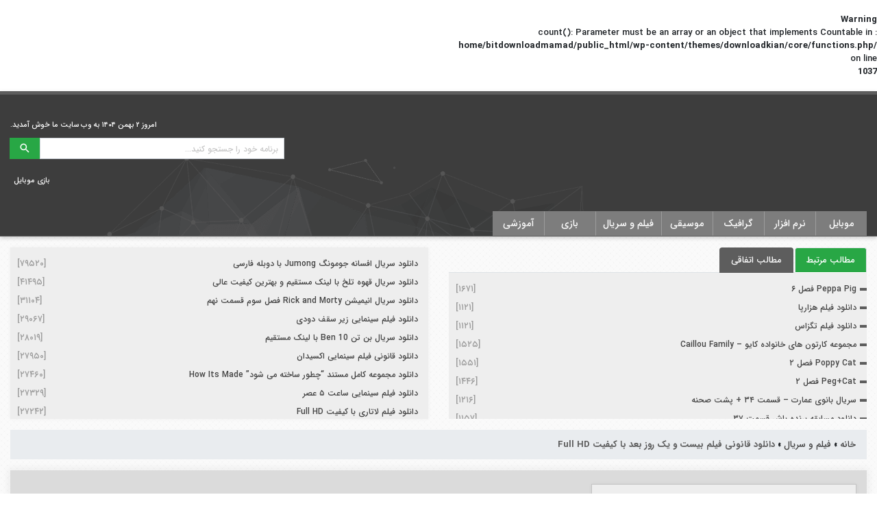

--- FILE ---
content_type: text/html; charset=UTF-8
request_url: https://bitdownload.ir/%D8%A8%DB%8C%D8%B3%D8%AA-%D9%88-%DB%8C%DA%A9-%D8%B1%D9%88%D8%B2-%D8%A8%D8%B9%D8%AF/
body_size: 57091
content:
<br />
<b>Warning</b>:  count(): Parameter must be an array or an object that implements Countable in <b>/home/bitdownloadmamad/public_html/wp-content/themes/downloadkian/core/functions.php</b> on line <b>1037</b><br />
<!DOCTYPE html>
<html lang="fa" dir="rtl">
<head>
    <!-- Required meta tags -->
    <meta charset="utf-8">
    <meta name="viewport" content="width=device-width, initial-scale=1, shrink-to-fit=no">
    <link rel="icon" type="image/x-icon" href="/wp-content/uploads/2020/10/favicon.png">
    

    <!-- Bootstrap CSS -->
    
    
	<!-- This site is optimized with the Yoast SEO plugin v15.7 - https://yoast.com/wordpress/plugins/seo/ -->
	<title>دانلود فیلم سینمایی بیست و یک روز بعد با لینک مستقیم و کیفیت Full HD</title><link rel="stylesheet" href="https://bitdownload.ir/wp-content/cache/min/1/134512155fe58238eba718ed411f6fd5.css" media="all" data-minify="1" />
	<meta name="description" content="دانلود فیلم سینمایی زیبای بیست و یک روز بعد با هنرنمایی ساره بیا و مهدی قربانی. دانلود با بهترین کیفیت پخش و لینک مستقیم در بیت دانلود" />
	<meta name="robots" content="index, follow, max-snippet:-1, max-image-preview:large, max-video-preview:-1" />
	<link rel="canonical" href="https://bitdownload.ir/بیست-و-یک-روز-بعد/" />
	<meta property="og:locale" content="fa_IR" />
	<meta property="og:type" content="article" />
	<meta property="og:title" content="دانلود فیلم سینمایی بیست و یک روز بعد با لینک مستقیم و کیفیت Full HD" />
	<meta property="og:description" content="دانلود فیلم سینمایی زیبای بیست و یک روز بعد با هنرنمایی ساره بیا و مهدی قربانی. دانلود با بهترین کیفیت پخش و لینک مستقیم در بیت دانلود" />
	<meta property="og:url" content="https://bitdownload.ir/بیست-و-یک-روز-بعد/" />
	<meta property="og:site_name" content="بیت دانلود" />
	<meta property="article:published_time" content="2017-12-11T07:26:28+00:00" />
	<meta property="article:modified_time" content="2018-01-13T07:34:16+00:00" />
	<meta property="og:image" content="https://bitdownload.ir/wp-content/uploads/2017/12/photo_2017-12-11_10-29-04.jpg" />
	<meta property="og:image:width" content="287" />
	<meta property="og:image:height" content="435" />
	<meta name="twitter:card" content="summary_large_image" />
	<meta name="twitter:label1" content="نوشته‌شده بدست">
	<meta name="twitter:data1" content="محمد">
	<script type="application/ld+json" class="yoast-schema-graph">{"@context":"https://schema.org","@graph":[{"@type":"WebSite","@id":"https://bitdownload.ir/#website","url":"https://bitdownload.ir/","name":"\u0628\u06cc\u062a \u062f\u0627\u0646\u0644\u0648\u062f","description":"\u062f\u0627\u0646\u0644\u0648\u062f \u0646\u0631\u0645 \u0627\u0641\u0632\u0627\u0631 \u060c \u0628\u0627\u0632\u06cc \u0648 \u0648\u06cc\u062f\u0626\u0648\u0647\u0627\u06cc \u0622\u0645\u0648\u0632\u0634\u06cc","potentialAction":[{"@type":"SearchAction","target":"https://bitdownload.ir/?s={search_term_string}","query-input":"required name=search_term_string"}],"inLanguage":"fa-IR"},{"@type":"ImageObject","@id":"https://bitdownload.ir/%d8%a8%db%8c%d8%b3%d8%aa-%d9%88-%db%8c%da%a9-%d8%b1%d9%88%d8%b2-%d8%a8%d8%b9%d8%af/#primaryimage","inLanguage":"fa-IR","url":"https://bitdownload.ir/wp-content/uploads/2017/12/photo_2017-12-11_10-29-04.jpg","width":287,"height":435,"caption":"\u0628\u06cc\u0633\u062a \u0648 \u06cc\u06a9 \u0631\u0648\u0632 \u0628\u0639\u062f"},{"@type":"WebPage","@id":"https://bitdownload.ir/%d8%a8%db%8c%d8%b3%d8%aa-%d9%88-%db%8c%da%a9-%d8%b1%d9%88%d8%b2-%d8%a8%d8%b9%d8%af/#webpage","url":"https://bitdownload.ir/%d8%a8%db%8c%d8%b3%d8%aa-%d9%88-%db%8c%da%a9-%d8%b1%d9%88%d8%b2-%d8%a8%d8%b9%d8%af/","name":"\u062f\u0627\u0646\u0644\u0648\u062f \u0641\u06cc\u0644\u0645 \u0633\u06cc\u0646\u0645\u0627\u06cc\u06cc \u0628\u06cc\u0633\u062a \u0648 \u06cc\u06a9 \u0631\u0648\u0632 \u0628\u0639\u062f \u0628\u0627 \u0644\u06cc\u0646\u06a9 \u0645\u0633\u062a\u0642\u06cc\u0645 \u0648 \u06a9\u06cc\u0641\u06cc\u062a Full HD","isPartOf":{"@id":"https://bitdownload.ir/#website"},"primaryImageOfPage":{"@id":"https://bitdownload.ir/%d8%a8%db%8c%d8%b3%d8%aa-%d9%88-%db%8c%da%a9-%d8%b1%d9%88%d8%b2-%d8%a8%d8%b9%d8%af/#primaryimage"},"datePublished":"2017-12-11T07:26:28+00:00","dateModified":"2018-01-13T07:34:16+00:00","author":{"@id":"https://bitdownload.ir/#/schema/person/127062d930f40ab423a286e62537b176"},"description":"\u062f\u0627\u0646\u0644\u0648\u062f \u0641\u06cc\u0644\u0645 \u0633\u06cc\u0646\u0645\u0627\u06cc\u06cc \u0632\u06cc\u0628\u0627\u06cc \u0628\u06cc\u0633\u062a \u0648 \u06cc\u06a9 \u0631\u0648\u0632 \u0628\u0639\u062f \u0628\u0627 \u0647\u0646\u0631\u0646\u0645\u0627\u06cc\u06cc \u0633\u0627\u0631\u0647 \u0628\u06cc\u0627 \u0648 \u0645\u0647\u062f\u06cc \u0642\u0631\u0628\u0627\u0646\u06cc. \u062f\u0627\u0646\u0644\u0648\u062f \u0628\u0627 \u0628\u0647\u062a\u0631\u06cc\u0646 \u06a9\u06cc\u0641\u06cc\u062a \u067e\u062e\u0634 \u0648 \u0644\u06cc\u0646\u06a9 \u0645\u0633\u062a\u0642\u06cc\u0645 \u062f\u0631 \u0628\u06cc\u062a \u062f\u0627\u0646\u0644\u0648\u062f","breadcrumb":{"@id":"https://bitdownload.ir/%d8%a8%db%8c%d8%b3%d8%aa-%d9%88-%db%8c%da%a9-%d8%b1%d9%88%d8%b2-%d8%a8%d8%b9%d8%af/#breadcrumb"},"inLanguage":"fa-IR","potentialAction":[{"@type":"ReadAction","target":["https://bitdownload.ir/%d8%a8%db%8c%d8%b3%d8%aa-%d9%88-%db%8c%da%a9-%d8%b1%d9%88%d8%b2-%d8%a8%d8%b9%d8%af/"]}]},{"@type":"BreadcrumbList","@id":"https://bitdownload.ir/%d8%a8%db%8c%d8%b3%d8%aa-%d9%88-%db%8c%da%a9-%d8%b1%d9%88%d8%b2-%d8%a8%d8%b9%d8%af/#breadcrumb","itemListElement":[{"@type":"ListItem","position":1,"item":{"@type":"WebPage","@id":"https://bitdownload.ir/","url":"https://bitdownload.ir/","name":"\u062e\u0627\u0646\u0647"}},{"@type":"ListItem","position":2,"item":{"@type":"WebPage","@id":"https://bitdownload.ir/movie-serie/","url":"https://bitdownload.ir/movie-serie/","name":"\u0641\u06cc\u0644\u0645 \u0648 \u0633\u0631\u06cc\u0627\u0644"}},{"@type":"ListItem","position":3,"item":{"@type":"WebPage","@id":"https://bitdownload.ir/%d8%a8%db%8c%d8%b3%d8%aa-%d9%88-%db%8c%da%a9-%d8%b1%d9%88%d8%b2-%d8%a8%d8%b9%d8%af/","url":"https://bitdownload.ir/%d8%a8%db%8c%d8%b3%d8%aa-%d9%88-%db%8c%da%a9-%d8%b1%d9%88%d8%b2-%d8%a8%d8%b9%d8%af/","name":"\u062f\u0627\u0646\u0644\u0648\u062f \u0642\u0627\u0646\u0648\u0646\u06cc \u0641\u06cc\u0644\u0645 \u0628\u06cc\u0633\u062a \u0648 \u06cc\u06a9 \u0631\u0648\u0632 \u0628\u0639\u062f \u0628\u0627 \u06a9\u06cc\u0641\u06cc\u062a Full HD"}}]},{"@type":"Person","@id":"https://bitdownload.ir/#/schema/person/127062d930f40ab423a286e62537b176","name":"\u0645\u062d\u0645\u062f"}]}</script>
	<!-- / Yoast SEO plugin. -->


<link href='https://fonts.gstatic.com' crossorigin rel='preconnect' />




<style id='wpdiscuz-frontend-rtl-css-inline-css' type='text/css'>
 #wpdcom .wpd-blog-administrator .wpd-comment-label{color:#ffffff;background-color:#00B38F;border:none}#wpdcom .wpd-blog-administrator .wpd-comment-author, #wpdcom .wpd-blog-administrator .wpd-comment-author a{color:#00B38F}#wpdcom.wpd-layout-1 .wpd-comment .wpd-blog-administrator .wpd-avatar img{border-color:#00B38F}#wpdcom.wpd-layout-2 .wpd-comment.wpd-reply .wpd-comment-wrap.wpd-blog-administrator{border-right:3px solid #00B38F}#wpdcom.wpd-layout-2 .wpd-comment .wpd-blog-administrator .wpd-avatar img{border-bottom-color:#00B38F}#wpdcom.wpd-layout-3 .wpd-blog-administrator .wpd-comment-subheader{border-top:1px dashed #00B38F}#wpdcom.wpd-layout-3 .wpd-reply .wpd-blog-administrator .wpd-comment-right{border-right:1px solid #00B38F}#wpdcom .wpd-blog-editor .wpd-comment-label{color:#ffffff;background-color:#00B38F;border:none}#wpdcom .wpd-blog-editor .wpd-comment-author, #wpdcom .wpd-blog-editor .wpd-comment-author a{color:#00B38F}#wpdcom.wpd-layout-1 .wpd-comment .wpd-blog-editor .wpd-avatar img{border-color:#00B38F}#wpdcom.wpd-layout-2 .wpd-comment.wpd-reply .wpd-comment-wrap.wpd-blog-editor{border-right:3px solid #00B38F}#wpdcom.wpd-layout-2 .wpd-comment .wpd-blog-editor .wpd-avatar img{border-bottom-color:#00B38F}#wpdcom.wpd-layout-3 .wpd-blog-editor .wpd-comment-subheader{border-top:1px dashed #00B38F}#wpdcom.wpd-layout-3 .wpd-reply .wpd-blog-editor .wpd-comment-right{border-right:1px solid #00B38F}#wpdcom .wpd-blog-author .wpd-comment-label{color:#ffffff;background-color:#00B38F;border:none}#wpdcom .wpd-blog-author .wpd-comment-author, #wpdcom .wpd-blog-author .wpd-comment-author a{color:#00B38F}#wpdcom.wpd-layout-1 .wpd-comment .wpd-blog-author .wpd-avatar img{border-color:#00B38F}#wpdcom.wpd-layout-2 .wpd-comment .wpd-blog-author .wpd-avatar img{border-bottom-color:#00B38F}#wpdcom.wpd-layout-3 .wpd-blog-author .wpd-comment-subheader{border-top:1px dashed #00B38F}#wpdcom.wpd-layout-3 .wpd-reply .wpd-blog-author .wpd-comment-right{border-right:1px solid #00B38F}#wpdcom .wpd-blog-contributor .wpd-comment-label{color:#ffffff;background-color:#00B38F;border:none}#wpdcom .wpd-blog-contributor .wpd-comment-author, #wpdcom .wpd-blog-contributor .wpd-comment-author a{color:#00B38F}#wpdcom.wpd-layout-1 .wpd-comment .wpd-blog-contributor .wpd-avatar img{border-color:#00B38F}#wpdcom.wpd-layout-2 .wpd-comment .wpd-blog-contributor .wpd-avatar img{border-bottom-color:#00B38F}#wpdcom.wpd-layout-3 .wpd-blog-contributor .wpd-comment-subheader{border-top:1px dashed #00B38F}#wpdcom.wpd-layout-3 .wpd-reply .wpd-blog-contributor .wpd-comment-right{border-right:1px solid #00B38F}#wpdcom .wpd-blog-subscriber .wpd-comment-label{color:#ffffff;background-color:#00B38F;border:none}#wpdcom .wpd-blog-subscriber .wpd-comment-author, #wpdcom .wpd-blog-subscriber .wpd-comment-author a{color:#00B38F}#wpdcom.wpd-layout-2 .wpd-comment .wpd-blog-subscriber .wpd-avatar img{border-bottom-color:#00B38F}#wpdcom.wpd-layout-3 .wpd-blog-subscriber .wpd-comment-subheader{border-top:1px dashed #00B38F}#wpdcom .wpd-blog-wpseo_manager .wpd-comment-label{color:#ffffff;background-color:#00B38F;border:none}#wpdcom .wpd-blog-wpseo_manager .wpd-comment-author, #wpdcom .wpd-blog-wpseo_manager .wpd-comment-author a{color:#00B38F}#wpdcom.wpd-layout-1 .wpd-comment .wpd-blog-wpseo_manager .wpd-avatar img{border-color:#00B38F}#wpdcom.wpd-layout-2 .wpd-comment .wpd-blog-wpseo_manager .wpd-avatar img{border-bottom-color:#00B38F}#wpdcom.wpd-layout-3 .wpd-blog-wpseo_manager .wpd-comment-subheader{border-top:1px dashed #00B38F}#wpdcom.wpd-layout-3 .wpd-reply .wpd-blog-wpseo_manager .wpd-comment-right{border-right:1px solid #00B38F}#wpdcom .wpd-blog-wpseo_editor .wpd-comment-label{color:#ffffff;background-color:#00B38F;border:none}#wpdcom .wpd-blog-wpseo_editor .wpd-comment-author, #wpdcom .wpd-blog-wpseo_editor .wpd-comment-author a{color:#00B38F}#wpdcom.wpd-layout-1 .wpd-comment .wpd-blog-wpseo_editor .wpd-avatar img{border-color:#00B38F}#wpdcom.wpd-layout-2 .wpd-comment .wpd-blog-wpseo_editor .wpd-avatar img{border-bottom-color:#00B38F}#wpdcom.wpd-layout-3 .wpd-blog-wpseo_editor .wpd-comment-subheader{border-top:1px dashed #00B38F}#wpdcom.wpd-layout-3 .wpd-reply .wpd-blog-wpseo_editor .wpd-comment-right{border-right:1px solid #00B38F}#wpdcom .wpd-blog-post_author .wpd-comment-label{color:#ffffff;background-color:#00B38F;border:none}#wpdcom .wpd-blog-post_author .wpd-comment-author, #wpdcom .wpd-blog-post_author .wpd-comment-author a{color:#00B38F}#wpdcom .wpd-blog-post_author .wpd-avatar img{border-color:#00B38F}#wpdcom.wpd-layout-1 .wpd-comment .wpd-blog-post_author .wpd-avatar img{border-color:#00B38F}#wpdcom.wpd-layout-2 .wpd-comment.wpd-reply .wpd-comment-wrap.wpd-blog-post_author{border-right:3px solid #00B38F}#wpdcom.wpd-layout-2 .wpd-comment .wpd-blog-post_author .wpd-avatar img{border-bottom-color:#00B38F}#wpdcom.wpd-layout-3 .wpd-blog-post_author .wpd-comment-subheader{border-top:1px dashed #00B38F}#wpdcom.wpd-layout-3 .wpd-reply .wpd-blog-post_author .wpd-comment-right{border-right:1px solid #00B38F}#wpdcom .wpd-blog-guest .wpd-comment-label{color:#ffffff;background-color:#00B38F;border:none}#wpdcom .wpd-blog-guest .wpd-comment-author, #wpdcom .wpd-blog-guest .wpd-comment-author a{color:#00B38F}#wpdcom.wpd-layout-3 .wpd-blog-guest .wpd-comment-subheader{border-top:1px dashed #00B38F}#wpdcom .wpd-comment-text p{font-size:13px}#comments, #respond, .comments-area, #wpdcom{}#wpdcom .ql-editor > *{color:#777777}#wpdcom .ql-editor::before{}#wpdcom .ql-toolbar{border:1px solid #DDDDDD;border-top:none}#wpdcom .ql-container{border:1px solid #DDDDDD;border-bottom:none}#wpdcom .wpd-form-row .wpdiscuz-item input[type="text"], #wpdcom .wpd-form-row .wpdiscuz-item input[type="email"], #wpdcom .wpd-form-row .wpdiscuz-item input[type="url"], #wpdcom .wpd-form-row .wpdiscuz-item input[type="color"], #wpdcom .wpd-form-row .wpdiscuz-item input[type="date"], #wpdcom .wpd-form-row .wpdiscuz-item input[type="datetime"], #wpdcom .wpd-form-row .wpdiscuz-item input[type="datetime-local"], #wpdcom .wpd-form-row .wpdiscuz-item input[type="month"], #wpdcom .wpd-form-row .wpdiscuz-item input[type="number"], #wpdcom .wpd-form-row .wpdiscuz-item input[type="time"], #wpdcom textarea, #wpdcom select{border:1px solid #DDDDDD;color:#777777}#wpdcom .wpd-form-row .wpdiscuz-item textarea{border:1px solid #DDDDDD}#wpdcom input::placeholder, #wpdcom textarea::placeholder, #wpdcom input::-moz-placeholder, #wpdcom textarea::-webkit-input-placeholder{}#wpdcom .wpd-comment-text{color:#777777}#wpdcom .wpd-thread-head .wpd-thread-info{border-bottom:2px solid #00B38F}#wpdcom .wpd-thread-head .wpd-thread-info.wpd-reviews-tab svg{fill:#00B38F}#wpdcom .wpd-thread-head .wpdiscuz-user-settings{border-bottom:2px solid #00B38F}#wpdcom .wpd-thread-head .wpdiscuz-user-settings:hover{color:#00B38F}#wpdcom .wpd-comment .wpd-follow-link:hover{color:#00B38F}#wpdcom .wpd-comment-status .wpd-sticky{color:#00B38F}#wpdcom .wpd-thread-filter .wpdf-active{color:#00B38F;border-bottom-color:#00B38F}#wpdcom .wpd-comment-info-bar{border:1px dashed #33c3a6;background:#e6f8f4}#wpdcom .wpd-comment-info-bar .wpd-current-view i{color:#00B38F}#wpdcom .wpd-filter-view-all:hover{background:#00B38F}#wpdcom .wpdiscuz-item .wpdiscuz-rating > label{color:#DDDDDD}#wpdcom .wpdiscuz-item .wpdiscuz-rating:not(:checked) > label:hover, .wpdiscuz-rating:not(:checked) > label:hover ~ label{}#wpdcom .wpdiscuz-item .wpdiscuz-rating > input ~ label:hover, #wpdcom .wpdiscuz-item .wpdiscuz-rating > input:not(:checked) ~ label:hover ~ label, #wpdcom .wpdiscuz-item .wpdiscuz-rating > input:not(:checked) ~ label:hover ~ label{color:#FFED85}#wpdcom .wpdiscuz-item .wpdiscuz-rating > input:checked ~ label:hover, #wpdcom .wpdiscuz-item .wpdiscuz-rating > input:checked ~ label:hover, #wpdcom .wpdiscuz-item .wpdiscuz-rating > label:hover ~ input:checked ~ label, #wpdcom .wpdiscuz-item .wpdiscuz-rating > input:checked + label:hover ~ label, #wpdcom .wpdiscuz-item .wpdiscuz-rating > input:checked ~ label:hover ~ label, .wpd-custom-field .wcf-active-star, #wpdcom .wpdiscuz-item .wpdiscuz-rating > input:checked ~ label{color:#FFD700}#wpd-post-rating .wpd-rating-wrap .wpd-rating-stars svg .wpd-star{fill:#DDDDDD}#wpd-post-rating .wpd-rating-wrap .wpd-rating-stars svg .wpd-active{fill:#FFD700}#wpd-post-rating .wpd-rating-wrap .wpd-rate-starts svg .wpd-star{fill:#DDDDDD}#wpd-post-rating .wpd-rating-wrap .wpd-rate-starts:hover svg .wpd-star{fill:#FFED85}#wpd-post-rating.wpd-not-rated .wpd-rating-wrap .wpd-rate-starts svg:hover ~ svg .wpd-star{fill:#DDDDDD}.wpdiscuz-post-rating-wrap .wpd-rating .wpd-rating-wrap .wpd-rating-stars svg .wpd-star{fill:#DDDDDD}.wpdiscuz-post-rating-wrap .wpd-rating .wpd-rating-wrap .wpd-rating-stars svg .wpd-active{fill:#FFD700}#wpdcom .wpd-comment .wpd-follow-active{color:#ff7a00}#wpdcom .page-numbers{color:#555;border:#555 1px solid}#wpdcom span.current{background:#555}#wpdcom.wpd-layout-1 .wpd-new-loaded-comment > .wpd-comment-wrap > .wpd-comment-right{background:#FFFAD6}#wpdcom.wpd-layout-2 .wpd-new-loaded-comment.wpd-comment > .wpd-comment-wrap > .wpd-comment-right{background:#FFFAD6}#wpdcom.wpd-layout-2 .wpd-new-loaded-comment.wpd-comment.wpd-reply > .wpd-comment-wrap > .wpd-comment-right{background:transparent}#wpdcom.wpd-layout-2 .wpd-new-loaded-comment.wpd-comment.wpd-reply > .wpd-comment-wrap{background:#FFFAD6}#wpdcom.wpd-layout-3 .wpd-new-loaded-comment.wpd-comment > .wpd-comment-wrap > .wpd-comment-right{background:#FFFAD6}#wpdcom .wpd-follow:hover i, #wpdcom .wpd-unfollow:hover i, #wpdcom .wpd-comment .wpd-follow-active:hover i{color:#00B38F}#wpdcom .wpdiscuz-readmore{cursor:pointer;color:#00B38F}.wpd-custom-field .wcf-pasiv-star, #wpcomm .wpdiscuz-item .wpdiscuz-rating > label{color:#DDDDDD}.wpd-wrapper .wpd-list-item.wpd-active{border-top:3px solid #00B38F}#wpdcom.wpd-layout-2 .wpd-comment.wpd-reply.wpd-unapproved-comment .wpd-comment-wrap{border-right:3px solid #FFFAD6}#wpdcom.wpd-layout-3 .wpd-comment.wpd-reply.wpd-unapproved-comment .wpd-comment-right{border-right:1px solid #FFFAD6}#wpdcom .wpd-prim-button{background-color:#555555;color:#FFFFFF}#wpdcom .wpd_label__check i.wpdicon-on{color:#555555;border:1px solid #aaaaaa}#wpd-bubble-wrapper #wpd-bubble-all-comments-count{color:#1DB99A}#wpd-bubble-wrapper > div{background-color:#1DB99A}#wpd-bubble-wrapper > #wpd-bubble #wpd-bubble-add-message{background-color:#1DB99A}#wpd-bubble-wrapper > #wpd-bubble #wpd-bubble-add-message::before{border-left-color:#1DB99A;border-right-color:#1DB99A}#wpd-bubble-wrapper.wpd-right-corner > #wpd-bubble #wpd-bubble-add-message::before{border-left-color:#1DB99A;border-right-color:#1DB99A}.wpd-inline-icon-wrapper path.wpd-inline-icon-first{fill:#1DB99A}.wpd-inline-icon-count{background-color:#1DB99A}.wpd-inline-icon-count::before{border-left-color:#1DB99A}.wpd-inline-form-wrapper::before{border-bottom-color:#1DB99A}.wpd-inline-form-question{background-color:#1DB99A}.wpd-inline-form{background-color:#1DB99A}.wpd-last-inline-comments-wrapper{border-color:#1DB99A}.wpd-last-inline-comments-wrapper::before{border-bottom-color:#1DB99A}.wpd-last-inline-comments-wrapper .wpd-view-all-inline-comments{background:#1DB99A}.wpd-last-inline-comments-wrapper .wpd-view-all-inline-comments:hover,.wpd-last-inline-comments-wrapper .wpd-view-all-inline-comments:active,.wpd-last-inline-comments-wrapper .wpd-view-all-inline-comments:focus{background-color:#1DB99A}#wpdcom .ql-snow .ql-tooltip[data-mode="link"]::before{content:"Enter link:"}#wpdcom .ql-snow .ql-tooltip.ql-editing a.ql-action::after{content:"Save"}.comments-area{width:auto}
</style>



<style id='yasrcss-inline-css' type='text/css'>

        .yasr-star-rating {
            background-image: url("https://bitdownload.ir/wp-content/plugins/yet-another-stars-rating/includes/img/star_2.svg");
        }
        .yasr-star-rating .yasr-star-value {
            background: url("https://bitdownload.ir/wp-content/plugins/yet-another-stars-rating/includes/img/star_3.svg") ;
        }
    
.yasr-star-rating .yasr-star-value {
                        -moz-transform: scaleX(-1);
                        -o-transform: scaleX(-1);
                    
                        -webkit-transform: scaleX(-1);
                        transform: scaleX(-1);
                        filter: FlipH;
                        -ms-filter: "FlipH";
                        right: 0;
                        left: auto;
                    }
</style>





<noscript><style id="rocket-lazyload-nojs-css">.rll-youtube-player, [data-lazy-src]{display:none !important;}</style></noscript>    


</head>
<body>
<header>
    <div class="container-fluid bg-header">
        <div class="row">
            <div class="container">
                <!--Header Icon and Search-->
                <div class="row header d-flex flex-sm-row align-items-sm-center">
                    <div class="col-sm-6 right"><a href="https://bitdownload.ir"><img src="data:image/svg+xml,%3Csvg%20xmlns='http://www.w3.org/2000/svg'%20viewBox='0%200%200%200'%3E%3C/svg%3E" alt="بیت دانلود" title="بیت دانلود" data-lazy-src="/wp-content/uploads/2020/10/logo260.png"><noscript><img src="/wp-content/uploads/2020/10/logo260.png" alt="بیت دانلود" title="بیت دانلود"></noscript></a></div>
                    <div class="col-sm-6 left d-flex flex-column justify-content-end">
                        <div class="massage">
                            <p>امروز ۲ بهمن ۱۴۰۴ به وب سایت ما خوش آمدید.</p>                        </div>
                        <div class="search">
                            <div class="toggle-menu" onclick="Toggle_Menu_Xs(this);">
                                <div class="bar1"></div>
                                <div class="bar2"></div>
                                <div class="bar3"></div>
                            </div>
                            <form role="search" method="get" action="https://bitdownload.ir/">
                                <div class="input-group">
                                    <input type="search" class="form-control form-control-sm" placeholder="برنامه خود را جستجو کنید..." value="" name="s">
                                    <div class="input-group-prepend">
                                        <button type="submit" class="btn btn-success btn-sm"><i class="mdi mdi-magnify mdi-18px"></i></button>
                                    </div>
                                </div>
                            </form>
                        </div>
                        <div class="top-menu">
                            <ul id="menu-footer1" class=""><li id="menu-item-215514" class="menu-item menu-item-type-taxonomy menu-item-object-category menu-item-215514"><a href="https://bitdownload.ir/mobile/%d8%a8%d8%a7%d8%b2%db%8c-%d9%85%d9%88%d8%a8%d8%a7%db%8c%d9%84/">بازی موبایل</a></li>
</ul>                        </div>
                    </div>
                </div>
                <!--End Header Icon and Search-->
                <!--Menu and Sub-Menu-->
                <div class="row wrapper-menu">
                    <div class="col-12">
                        <div  class="main-menu pc">
                            <ul id="menu-main-menu" class=""><li id="menu-item-37307" class="menu-item menu-item-type-taxonomy menu-item-object-category menu-item-has-children menu-item-37307"><a href="https://bitdownload.ir/mobile/">موبایل</a>
<ul class="sub-menu">
	<li id="menu-item-37309" class="menu-item menu-item-type-taxonomy menu-item-object-category menu-item-has-children menu-item-37309"><a href="https://bitdownload.ir/mobile/%d9%86%d8%b1%d9%85-%d8%a7%d9%81%d8%b2%d8%a7%d8%b1-%d9%85%d9%88%d8%a8%d8%a7%db%8c%d9%84/">نرم افزار موبایل</a>
	<ul class="sub-menu">
		<li id="menu-item-37326" class="menu-item menu-item-type-taxonomy menu-item-object-category menu-item-37326"><a href="https://bitdownload.ir/mobile/%d9%86%d8%b1%d9%85-%d8%a7%d9%81%d8%b2%d8%a7%d8%b1-%d9%85%d9%88%d8%a8%d8%a7%db%8c%d9%84/%d8%aa%d9%85-%d9%88-%d8%b4%d8%ae%d8%b5%db%8c-%d8%b3%d8%a7%d8%b2%db%8c/">تم و شخصی سازی موبایل</a></li>
		<li id="menu-item-37324" class="menu-item menu-item-type-taxonomy menu-item-object-category menu-item-37324"><a href="https://bitdownload.ir/mobile/%d9%86%d8%b1%d9%85-%d8%a7%d9%81%d8%b2%d8%a7%d8%b1-%d9%85%d9%88%d8%a8%d8%a7%db%8c%d9%84/%d8%b3%d8%b1%da%af%d8%b1%d9%85%db%8c-%d9%86%d8%b1%d9%85-%d8%a7%d9%81%d8%b2%d8%a7%d8%b1-%d9%85%d9%88%d8%a8%d8%a7%db%8c%d9%84/">سرگرمی موبایل</a></li>
		<li id="menu-item-37312" class="menu-item menu-item-type-taxonomy menu-item-object-category menu-item-37312"><a href="https://bitdownload.ir/mobile/%d9%86%d8%b1%d9%85-%d8%a7%d9%81%d8%b2%d8%a7%d8%b1-%d9%85%d9%88%d8%a8%d8%a7%db%8c%d9%84/%da%a9%d8%a7%d8%b1%d8%a8%d8%b1%d8%af%db%8c-%d9%86%d8%b1%d9%85-%d8%a7%d9%81%d8%b2%d8%a7%d8%b1-%d9%85%d9%88%d8%a8%d8%a7%db%8c%d9%84/">کاربردی موبایل</a></li>
		<li id="menu-item-37329" class="menu-item menu-item-type-taxonomy menu-item-object-category menu-item-37329"><a href="https://bitdownload.ir/mobile/%d9%86%d8%b1%d9%85-%d8%a7%d9%81%d8%b2%d8%a7%d8%b1-%d9%85%d9%88%d8%a8%d8%a7%db%8c%d9%84/%d9%85%d9%88%d8%b3%db%8c%d9%82%db%8c%d8%8c-%d8%b9%da%a9%d8%b3-%d9%88-%d9%88%db%8c%d8%af%d8%a6%d9%88/">موسیقی، عکس و ویدئو موبایل</a></li>
		<li id="menu-item-37330" class="menu-item menu-item-type-taxonomy menu-item-object-category menu-item-37330"><a href="https://bitdownload.ir/mobile/%d9%86%d8%b1%d9%85-%d8%a7%d9%81%d8%b2%d8%a7%d8%b1-%d9%85%d9%88%d8%a8%d8%a7%db%8c%d9%84/%d8%b4%d8%a8%db%8c%d9%87-%d8%b3%d8%a7%d8%b2%db%8c/">شبیه سازی موبایل</a></li>
		<li id="menu-item-37331" class="menu-item menu-item-type-taxonomy menu-item-object-category menu-item-37331"><a href="https://bitdownload.ir/mobile/%d9%86%d8%b1%d9%85-%d8%a7%d9%81%d8%b2%d8%a7%d8%b1-%d9%85%d9%88%d8%a8%d8%a7%db%8c%d9%84/%d8%b9%da%a9%d8%a7%d8%b3%db%8c/">عکاسی موبایل</a></li>
		<li id="menu-item-37332" class="menu-item menu-item-type-taxonomy menu-item-object-category menu-item-37332"><a href="https://bitdownload.ir/mobile/%d9%86%d8%b1%d9%85-%d8%a7%d9%81%d8%b2%d8%a7%d8%b1-%d9%85%d9%88%d8%a8%d8%a7%db%8c%d9%84/%d9%85%d8%af%db%8c%d8%b1%db%8c%d8%aa-%d9%81%d8%a7%db%8c%d9%84-%d9%87%d8%a7-%d9%88-%d8%a8%d8%b1%d9%86%d8%a7%d9%85%d9%87-%d9%87%d8%a7/">مدیریت فایل ها و برنامه ها موبایل</a></li>
		<li id="menu-item-37333" class="menu-item menu-item-type-taxonomy menu-item-object-category menu-item-37333"><a href="https://bitdownload.ir/mobile/%d9%86%d8%b1%d9%85-%d8%a7%d9%81%d8%b2%d8%a7%d8%b1-%d9%85%d9%88%d8%a8%d8%a7%db%8c%d9%84/%d9%85%d9%88%d9%84%d8%aa%db%8c-%d9%85%d8%af%db%8c%d8%a7/">مولتی مدیا موبایل</a></li>
		<li id="menu-item-37334" class="menu-item menu-item-type-taxonomy menu-item-object-category menu-item-37334"><a href="https://bitdownload.ir/mobile/%d9%86%d8%b1%d9%85-%d8%a7%d9%81%d8%b2%d8%a7%d8%b1-%d9%85%d9%88%d8%a8%d8%a7%db%8c%d9%84/%d8%a7%d8%b3-%d8%a7%d9%85-%d8%a7%d8%b3%d8%8c-%d9%be%db%8c%d8%a7%d9%85-%d8%b1%d8%b3%d8%a7%d9%86%d8%8c-%d8%a7%db%8c%d9%85%db%8c%d9%84/">اس ام اس، پیام رسان، ایمیل موبایل</a></li>
		<li id="menu-item-37335" class="menu-item menu-item-type-taxonomy menu-item-object-category menu-item-37335"><a href="https://bitdownload.ir/mobile/%d9%86%d8%b1%d9%85-%d8%a7%d9%81%d8%b2%d8%a7%d8%b1-%d9%85%d9%88%d8%a8%d8%a7%db%8c%d9%84/%d8%a7%db%8c%d9%86%d8%aa%d8%b1%d9%86%d8%aa-%d9%86%d8%b1%d9%85-%d8%a7%d9%81%d8%b2%d8%a7%d8%b1-%d9%85%d9%88%d8%a8%d8%a7%db%8c%d9%84/">اینترنت موبایل</a></li>
		<li id="menu-item-37336" class="menu-item menu-item-type-taxonomy menu-item-object-category menu-item-37336"><a href="https://bitdownload.ir/mobile/%d9%86%d8%b1%d9%85-%d8%a7%d9%81%d8%b2%d8%a7%d8%b1-%d9%85%d9%88%d8%a8%d8%a7%db%8c%d9%84/%d8%a7%d9%85%d9%86%db%8c%d8%aa%db%8c-%d9%88-%d8%a2%d9%86%d8%aa%db%8c-%d9%88%db%8c%d8%b1%d9%88%d8%b3/">امنیتی و آنتی ویروس موبایل</a></li>
		<li id="menu-item-37338" class="menu-item menu-item-type-taxonomy menu-item-object-category menu-item-37338"><a href="https://bitdownload.ir/mobile/%d9%86%d8%b1%d9%85-%d8%a7%d9%81%d8%b2%d8%a7%d8%b1-%d9%85%d9%88%d8%a8%d8%a7%db%8c%d9%84/%d9%88%db%8c%d8%ac%d8%aa-%d9%87%d8%a7/">ویجت های موبایل</a></li>
		<li id="menu-item-37339" class="menu-item menu-item-type-taxonomy menu-item-object-category menu-item-37339"><a href="https://bitdownload.ir/mobile/%d9%86%d8%b1%d9%85-%d8%a7%d9%81%d8%b2%d8%a7%d8%b1-%d9%85%d9%88%d8%a8%d8%a7%db%8c%d9%84/%d8%a8%d9%87%db%8c%d9%86%d9%87-%d8%b3%d8%a7%d8%b2%db%8c-%d9%85%d9%88%d8%a8%d8%a7%db%8c%d9%84/">بهینه سازی موبایل</a></li>
		<li id="menu-item-37340" class="menu-item menu-item-type-taxonomy menu-item-object-category menu-item-37340"><a href="https://bitdownload.ir/mobile/%d9%86%d8%b1%d9%85-%d8%a7%d9%81%d8%b2%d8%a7%d8%b1-%d9%85%d9%88%d8%a8%d8%a7%db%8c%d9%84/%d9%86%d8%b1%d9%85-%d8%a7%d9%81%d8%b2%d8%a7%d8%b1%d9%87%d8%a7%db%8c-%d9%85%da%a9%d8%a7%d9%86-%db%8c%d8%a7%d8%a8%db%8c-%d9%85%d9%88%d8%a8%d8%a7%db%8c%d9%84/">نرم افزارهای مکان یابی موبایل</a></li>
		<li id="menu-item-37343" class="menu-item menu-item-type-taxonomy menu-item-object-category menu-item-37343"><a href="https://bitdownload.ir/mobile/%d9%86%d8%b1%d9%85-%d8%a7%d9%81%d8%b2%d8%a7%d8%b1-%d9%85%d9%88%d8%a8%d8%a7%db%8c%d9%84/%d8%aa%d9%86%d8%a7%d8%b3%d8%a8-%d8%a7%d9%86%d8%af%d8%a7%d9%85/">تناسب اندام موبایل</a></li>
		<li id="menu-item-37346" class="menu-item menu-item-type-taxonomy menu-item-object-category menu-item-37346"><a href="https://bitdownload.ir/mobile/%d9%86%d8%b1%d9%85-%d8%a7%d9%81%d8%b2%d8%a7%d8%b1-%d9%85%d9%88%d8%a8%d8%a7%db%8c%d9%84/%d9%85%d8%b1%d9%88%d8%b1%da%af%d8%b1/">مرورگر موبایل</a></li>
		<li id="menu-item-37347" class="menu-item menu-item-type-taxonomy menu-item-object-category menu-item-37347"><a href="https://bitdownload.ir/mobile/%d9%86%d8%b1%d9%85-%d8%a7%d9%81%d8%b2%d8%a7%d8%b1-%d9%85%d9%88%d8%a8%d8%a7%db%8c%d9%84/%d9%85%d9%87%d9%86%d8%af%d8%b3%db%8c-%d9%88-%d8%aa%d8%ae%d8%b5%d8%b5%db%8c-%d9%85%d9%88%d8%a8%d8%a7%db%8c%d9%84/">مهندسی و تخصصی موبایل</a></li>
		<li id="menu-item-37348" class="menu-item menu-item-type-taxonomy menu-item-object-category menu-item-37348"><a href="https://bitdownload.ir/mobile/%d9%86%d8%b1%d9%85-%d8%a7%d9%81%d8%b2%d8%a7%d8%b1-%d9%85%d9%88%d8%a8%d8%a7%db%8c%d9%84/%d9%85%d8%a7%d8%b4%db%8c%d9%86-%d8%ad%d8%b3%d8%a7%d8%a8-%d9%88-%d8%b1%db%8c%d8%a7%d8%b6%db%8c%d8%a7%d8%aa/">ماشین حساب و ریاضیات موبایل</a></li>
		<li id="menu-item-37349" class="menu-item menu-item-type-taxonomy menu-item-object-category menu-item-37349"><a href="https://bitdownload.ir/mobile/%d9%86%d8%b1%d9%85-%d8%a7%d9%81%d8%b2%d8%a7%d8%b1-%d9%85%d9%88%d8%a8%d8%a7%db%8c%d9%84/%da%a9%d8%aa%d8%a7%d8%a8-%d9%88-%da%a9%d8%aa%d8%a7%d8%a8-%d8%ae%d9%88%d8%a7%d9%86/">کتاب و کتاب خوان موبایل</a></li>
		<li id="menu-item-37351" class="menu-item menu-item-type-taxonomy menu-item-object-category menu-item-37351"><a href="https://bitdownload.ir/mobile/%d9%86%d8%b1%d9%85-%d8%a7%d9%81%d8%b2%d8%a7%d8%b1-%d9%85%d9%88%d8%a8%d8%a7%db%8c%d9%84/%d9%85%d8%b0%d9%87%d8%a8%db%8c-%d9%86%d8%b1%d9%85-%d8%a7%d9%81%d8%b2%d8%a7%d8%b1-%d9%85%d9%88%d8%a8%d8%a7%db%8c%d9%84/">مذهبی موبایل</a></li>
		<li id="menu-item-37352" class="menu-item menu-item-type-taxonomy menu-item-object-category menu-item-37352"><a href="https://bitdownload.ir/mobile/%d9%86%d8%b1%d9%85-%d8%a7%d9%81%d8%b2%d8%a7%d8%b1-%d9%85%d9%88%d8%a8%d8%a7%db%8c%d9%84/%d8%a2%d9%85%d9%88%d8%b2%d8%b4%db%8c-%d9%86%d8%b1%d9%85-%d8%a7%d9%81%d8%b2%d8%a7%d8%b1-%d9%85%d9%88%d8%a8%d8%a7%db%8c%d9%84/">آموزشی موبایل</a></li>
	</ul>
</li>
	<li id="menu-item-37308" class="menu-item menu-item-type-taxonomy menu-item-object-category menu-item-has-children menu-item-37308"><a href="https://bitdownload.ir/mobile/%d8%a8%d8%a7%d8%b2%db%8c-%d9%85%d9%88%d8%a8%d8%a7%db%8c%d9%84/">بازی موبایل</a>
	<ul class="sub-menu">
		<li id="menu-item-37314" class="menu-item menu-item-type-taxonomy menu-item-object-category menu-item-37314"><a href="https://bitdownload.ir/mobile/%d8%a8%d8%a7%d8%b2%db%8c-%d9%85%d9%88%d8%a8%d8%a7%db%8c%d9%84/%d8%b3%d8%b1%da%af%d8%b1%d9%85%db%8c/">بازی سرگرمی موبایل</a></li>
		<li id="menu-item-37322" class="menu-item menu-item-type-taxonomy menu-item-object-category menu-item-37322"><a href="https://bitdownload.ir/mobile/%d8%a8%d8%a7%d8%b2%db%8c-%d9%85%d9%88%d8%a8%d8%a7%db%8c%d9%84/%d9%85%d8%a7%d8%ac%d8%b1%d8%a7%d8%ac%d9%88%db%8c%db%8c/">ماجراجویی موبایل</a></li>
		<li id="menu-item-37317" class="menu-item menu-item-type-taxonomy menu-item-object-category menu-item-37317"><a href="https://bitdownload.ir/mobile/%d8%a8%d8%a7%d8%b2%db%8c-%d9%85%d9%88%d8%a8%d8%a7%db%8c%d9%84/%d8%a7%da%a9%d8%b4%d9%86/">اکشن موبایل</a></li>
		<li id="menu-item-37319" class="menu-item menu-item-type-taxonomy menu-item-object-category menu-item-37319"><a href="https://bitdownload.ir/mobile/%d8%a8%d8%a7%d8%b2%db%8c-%d9%85%d9%88%d8%a8%d8%a7%db%8c%d9%84/%d8%a7%d8%b3%d8%aa%d8%b1%d8%a7%d8%aa%da%98%db%8c%da%a9/">استراتژیک موبایل</a></li>
		<li id="menu-item-37320" class="menu-item menu-item-type-taxonomy menu-item-object-category menu-item-37320"><a href="https://bitdownload.ir/mobile/%d8%a8%d8%a7%d8%b2%db%8c-%d9%85%d9%88%d8%a8%d8%a7%db%8c%d9%84/%d9%81%da%a9%d8%b1%db%8c-%d9%88-%d9%85%d8%b9%d9%85%d8%a7%db%8c%db%8c/">فکری و معمایی موبایل</a></li>
		<li id="menu-item-37321" class="menu-item menu-item-type-taxonomy menu-item-object-category menu-item-37321"><a href="https://bitdownload.ir/mobile/%d8%a8%d8%a7%d8%b2%db%8c-%d9%85%d9%88%d8%a8%d8%a7%db%8c%d9%84/%d9%85%d8%b3%d8%a7%d8%a8%d9%82%d9%87-%d8%a7%db%8c-%d9%88-%d9%88%d8%b1%d8%b2%d8%b4%db%8c/">بازی مسابقه ای و ورزشی موبایل</a></li>
		<li id="menu-item-37327" class="menu-item menu-item-type-taxonomy menu-item-object-category menu-item-37327"><a href="https://bitdownload.ir/mobile/%d8%a8%d8%a7%d8%b2%db%8c-%d9%85%d9%88%d8%a8%d8%a7%db%8c%d9%84/%d9%86%d9%82%d8%b4-%d8%a2%d9%81%d8%b1%db%8c%d9%86%db%8c-%d9%85%d9%88%d8%a8%d8%a7%db%8c%d9%84/">نقش آفرینی موبایل</a></li>
		<li id="menu-item-37337" class="menu-item menu-item-type-taxonomy menu-item-object-category menu-item-37337"><a href="https://bitdownload.ir/mobile/%d8%a8%d8%a7%d8%b2%db%8c-%d9%85%d9%88%d8%a8%d8%a7%db%8c%d9%84/%da%a9%d9%88%d8%af%da%a9%d8%a7%d9%86%d9%87/">کودکانه موبایل</a></li>
		<li id="menu-item-37325" class="menu-item menu-item-type-taxonomy menu-item-object-category menu-item-37325"><a href="https://bitdownload.ir/mobile/%d8%a8%d8%a7%d8%b2%db%8c-%d9%85%d9%88%d8%a8%d8%a7%db%8c%d9%84/%d8%a8%d8%a7%d8%b2%db%8c-%d8%a2%d9%86%d9%84%d8%a7%db%8c%d9%86/">بازی آنلاین موبایل</a></li>
		<li id="menu-item-37341" class="menu-item menu-item-type-taxonomy menu-item-object-category menu-item-37341"><a href="https://bitdownload.ir/mobile/%d8%a8%d8%a7%d8%b2%db%8c-%d9%85%d9%88%d8%a8%d8%a7%db%8c%d9%84/%d8%aa%db%8c%d8%b1-%d8%a7%d9%86%d8%af%d8%a7%d8%b2%db%8c-%d8%a7%d9%88%d9%84-%d8%b4%d8%ae%d8%b5/">تیراندازی اول شخص موبایل</a></li>
		<li id="menu-item-37342" class="menu-item menu-item-type-taxonomy menu-item-object-category menu-item-37342"><a href="https://bitdownload.ir/mobile/%d8%a8%d8%a7%d8%b2%db%8c-%d9%85%d9%88%d8%a8%d8%a7%db%8c%d9%84/%d9%81%d8%b6%d8%a7%db%8c%db%8c-%d9%88-%d9%87%d9%88%d8%a7%d9%be%db%8c%d9%85%d8%a7%db%8c%db%8c/">فضایی و هواپیمایی موبایل</a></li>
		<li id="menu-item-37344" class="menu-item menu-item-type-taxonomy menu-item-object-category menu-item-37344"><a href="https://bitdownload.ir/mobile/%d8%a8%d8%a7%d8%b2%db%8c-%d9%85%d9%88%d8%a8%d8%a7%db%8c%d9%84/%d8%aa%d8%b1%d8%b3%d9%86%d8%a7%da%a9/">ترسناک موبایل</a></li>
		<li id="menu-item-37350" class="menu-item menu-item-type-taxonomy menu-item-object-category menu-item-37350"><a href="https://bitdownload.ir/mobile/%d8%a8%d8%a7%d8%b2%db%8c-%d9%85%d9%88%d8%a8%d8%a7%db%8c%d9%84/%d8%aa%db%8c%d8%b1%d8%a7%d9%86%d8%af%d8%a7%d8%b2%db%8c-%d8%b3%d9%88%d9%85-%d8%b4%d8%ae%d8%b5/">تیراندازی سوم شخص موبایل</a></li>
	</ul>
</li>
</ul>
</li>
<li id="menu-item-695" class="menu-item menu-item-type-taxonomy menu-item-object-category menu-item-has-children menu-item-695"><a href="https://bitdownload.ir/software/">نرم افزار</a>
<ul class="sub-menu">
	<li id="menu-item-37383" class="menu-item menu-item-type-taxonomy menu-item-object-category menu-item-has-children menu-item-37383"><a href="https://bitdownload.ir/software/%d8%a8%d8%b1%d9%86%d8%a7%d9%85%d9%87-%d9%86%d9%88%db%8c%d8%b3%db%8c/">برنامه نویسی</a>
	<ul class="sub-menu">
		<li id="menu-item-37393" class="menu-item menu-item-type-taxonomy menu-item-object-category menu-item-37393"><a href="https://bitdownload.ir/software/%d8%a8%d8%b1%d9%86%d8%a7%d9%85%d9%87-%d9%86%d9%88%db%8c%d8%b3%db%8c/%d8%a7%d8%a8%d8%b2%d8%a7%d8%b1-%d8%a7%db%8c%d8%ac%d8%a7%d8%af-%d8%b1%d8%a7%d9%87%d9%86%d9%85%d8%a7/">ابزار ایجاد راهنما</a></li>
		<li id="menu-item-37394" class="menu-item menu-item-type-taxonomy menu-item-object-category menu-item-37394"><a href="https://bitdownload.ir/software/%d8%a8%d8%b1%d9%86%d8%a7%d9%85%d9%87-%d9%86%d9%88%db%8c%d8%b3%db%8c/%d8%a7%db%8c%d8%ac%d8%a7%d8%af-%d8%a8%d8%b1%d9%86%d8%a7%d9%85%d9%87-%d9%86%d8%b5%d8%a8/">ایجاد برنامه نصب</a></li>
		<li id="menu-item-37395" class="menu-item menu-item-type-taxonomy menu-item-object-category menu-item-37395"><a href="https://bitdownload.ir/software/%d8%a8%d8%b1%d9%86%d8%a7%d9%85%d9%87-%d9%86%d9%88%db%8c%d8%b3%db%8c/%d8%a8%d8%b3%d8%aa%d9%87-%d8%a8%d9%86%d8%af%db%8c%d8%8c-%d8%b1%d9%85%d8%b2-%da%af%d8%b0%d8%a7%d8%b1%db%8c%d8%8c-%d9%85%d8%ad%d8%a7%d9%81%d8%b8%d8%aa/">بسته بندی، رمز گذاری، محافظت</a></li>
		<li id="menu-item-37396" class="menu-item menu-item-type-taxonomy menu-item-object-category menu-item-37396"><a href="https://bitdownload.ir/software/%d8%a8%d8%b1%d9%86%d8%a7%d9%85%d9%87-%d9%86%d9%88%db%8c%d8%b3%db%8c/%d9%be%d8%a7%db%8c%da%af%d8%a7%d9%87-%d8%af%d8%a7%d8%af%d9%87-%d8%af%db%8c%d8%aa%d8%a7%d8%a8%db%8c%d8%b3/">پایگاه داده / دیتابیس</a></li>
		<li id="menu-item-37397" class="menu-item menu-item-type-taxonomy menu-item-object-category menu-item-37397"><a href="https://bitdownload.ir/software/%d8%a8%d8%b1%d9%86%d8%a7%d9%85%d9%87-%d9%86%d9%88%db%8c%d8%b3%db%8c/%da%a9%d8%a7%d9%85%d9%be%d8%a7%db%8c%d9%84%d8%b1-%d9%88-%d9%85%d9%81%d8%b3%d8%b1/">کامپایلر و مفسر</a></li>
		<li id="menu-item-37398" class="menu-item menu-item-type-taxonomy menu-item-object-category menu-item-37398"><a href="https://bitdownload.ir/software/%d8%a8%d8%b1%d9%86%d8%a7%d9%85%d9%87-%d9%86%d9%88%db%8c%d8%b3%db%8c/%da%a9%d8%a7%d9%85%d9%be%d9%88%d9%86%d9%86%d8%aa-%d9%88-%da%a9%d8%aa%d8%a7%d8%a8%d8%ae%d8%a7%d9%86%d9%87/">کامپوننت و کتابخانه</a></li>
		<li id="menu-item-37399" class="menu-item menu-item-type-taxonomy menu-item-object-category menu-item-37399"><a href="https://bitdownload.ir/software/%d8%a8%d8%b1%d9%86%d8%a7%d9%85%d9%87-%d9%86%d9%88%db%8c%d8%b3%db%8c/%d9%85%d8%ad%db%8c%d8%b7-%db%8c%da%a9%d9%be%d8%a7%d8%b1%da%86%d9%87-%d8%aa%d9%88%d8%b3%d8%b9%d9%87-%d9%86%d8%b1%d9%85%e2%80%8c%d8%a7%d9%81%d8%b2%d8%a7%d8%b1/">محیط یکپارچه توسعه نرم‌افزار</a></li>
		<li id="menu-item-37400" class="menu-item menu-item-type-taxonomy menu-item-object-category menu-item-37400"><a href="https://bitdownload.ir/software/%d8%a8%d8%b1%d9%86%d8%a7%d9%85%d9%87-%d9%86%d9%88%db%8c%d8%b3%db%8c/%d9%88%db%8c%d8%b1%d8%a7%db%8c%d8%b4%da%af%d8%b1-%d9%85%d9%86%d8%a7%d8%a8%d8%b9/">ویرایشگر منابع</a></li>
		<li id="menu-item-37401" class="menu-item menu-item-type-taxonomy menu-item-object-category menu-item-37401"><a href="https://bitdownload.ir/software/%d8%a8%d8%b1%d9%86%d8%a7%d9%85%d9%87-%d9%86%d9%88%db%8c%d8%b3%db%8c/aspphp/">ASP/PHP</a></li>
		<li id="menu-item-37402" class="menu-item menu-item-type-taxonomy menu-item-object-category menu-item-37402"><a href="https://bitdownload.ir/software/%d8%a8%d8%b1%d9%86%d8%a7%d9%85%d9%87-%d9%86%d9%88%db%8c%d8%b3%db%8c/htmlxmlcss/">HTML/XML/CSS</a></li>
		<li id="menu-item-37403" class="menu-item menu-item-type-taxonomy menu-item-object-category menu-item-37403"><a href="https://bitdownload.ir/software/%d8%a8%d8%b1%d9%86%d8%a7%d9%85%d9%87-%d9%86%d9%88%db%8c%d8%b3%db%8c/%d8%b7%d8%b1%d8%a7%d8%ad%db%8c-%d9%88%d8%a8/">طراحی وب</a></li>
		<li id="menu-item-37404" class="menu-item menu-item-type-taxonomy menu-item-object-category menu-item-37404"><a href="https://bitdownload.ir/software/%d8%a8%d8%b1%d9%86%d8%a7%d9%85%d9%87-%d9%86%d9%88%db%8c%d8%b3%db%8c/%d8%a7%d8%a8%d8%b2%d8%a7%d8%b1-%d9%88%d8%a8-%d9%85%d8%b3%d8%aa%d8%b1/">ابزار وب مستر</a></li>
	</ul>
</li>
	<li id="menu-item-37382" class="menu-item menu-item-type-taxonomy menu-item-object-category menu-item-has-children menu-item-37382"><a href="https://bitdownload.ir/software/%d8%b3%db%8c%d8%b3%d8%aa%d9%85-%d8%b9%d8%a7%d9%85%d9%84/">سیستم عامل</a>
	<ul class="sub-menu">
		<li id="menu-item-37405" class="menu-item menu-item-type-taxonomy menu-item-object-category menu-item-37405"><a href="https://bitdownload.ir/software/%d8%a8%d8%b1%d9%86%d8%a7%d9%85%d9%87-%d9%86%d9%88%db%8c%d8%b3%db%8c/%d8%a8%d8%b3%d8%aa%d9%87-%d8%a8%d9%86%d8%af%db%8c%d8%8c-%d8%b1%d9%85%d8%b2-%da%af%d8%b0%d8%a7%d8%b1%db%8c%d8%8c-%d9%85%d8%ad%d8%a7%d9%81%d8%b8%d8%aa/%d9%88%db%8c%d9%86%d8%af%d9%88%d8%b2-%d8%af%d8%b3%da%a9%d8%aa%d8%a7%d9%be/">ویندوز دسکتاپ</a></li>
		<li id="menu-item-37406" class="menu-item menu-item-type-taxonomy menu-item-object-category menu-item-37406"><a href="https://bitdownload.ir/software/%d8%a8%d8%b1%d9%86%d8%a7%d9%85%d9%87-%d9%86%d9%88%db%8c%d8%b3%db%8c/%d8%a8%d8%b3%d8%aa%d9%87-%d8%a8%d9%86%d8%af%db%8c%d8%8c-%d8%b1%d9%85%d8%b2-%da%af%d8%b0%d8%a7%d8%b1%db%8c%d8%8c-%d9%85%d8%ad%d8%a7%d9%81%d8%b8%d8%aa/%d9%88%db%8c%d9%86%d8%af%d9%88%d8%b2-%d8%b3%d8%b1%d9%88%d8%b1/">ویندوز سرور</a></li>
		<li id="menu-item-37407" class="menu-item menu-item-type-taxonomy menu-item-object-category menu-item-37407"><a href="https://bitdownload.ir/software/%d8%b3%db%8c%d8%b3%d8%aa%d9%85-%d8%b9%d8%a7%d9%85%d9%84/%d9%84%db%8c%d9%86%d9%88%da%a9%d8%b3/">لینوکس</a></li>
	</ul>
</li>
	<li id="menu-item-37316" class="menu-item menu-item-type-taxonomy menu-item-object-category menu-item-has-children menu-item-37316"><a href="https://bitdownload.ir/software/%da%a9%d8%a7%d8%b1%d8%a8%d8%b1%d8%af%db%8c/">کاربردی</a>
	<ul class="sub-menu">
		<li id="menu-item-37420" class="menu-item menu-item-type-taxonomy menu-item-object-category menu-item-37420"><a href="https://bitdownload.ir/software/%da%a9%d8%a7%d8%b1%d8%a8%d8%b1%d8%af%db%8c/%da%a9%d9%86%d8%b3%d9%88%d9%84-%d9%88-%d8%a7%d8%b1%d8%aa%d8%a8%d8%a7%d8%b7-%d8%af%d9%87%d9%86%d8%af%d9%87/">کنسول و ارتباط دهنده</a></li>
		<li id="menu-item-37421" class="menu-item menu-item-type-taxonomy menu-item-object-category menu-item-37421"><a href="https://bitdownload.ir/software/%da%a9%d8%a7%d8%b1%d8%a8%d8%b1%d8%af%db%8c/%d9%87%d9%85%da%af%d8%a7%d9%85-%d8%b3%d8%a7%d8%b2%db%8c/">همگام سازی</a></li>
		<li id="menu-item-37419" class="menu-item menu-item-type-taxonomy menu-item-object-category menu-item-37419"><a href="https://bitdownload.ir/software/%da%a9%d8%a7%d8%b1%d8%a8%d8%b1%d8%af%db%8c/%d9%81%d8%b4%d8%b1%d8%af%d9%87-%d8%b3%d8%a7%d8%b2%db%8c-%d9%81%d8%a7%db%8c%d9%84-%d9%87%d8%a7/">فشرده سازی فایل ها</a></li>
		<li id="menu-item-37418" class="menu-item menu-item-type-taxonomy menu-item-object-category menu-item-37418"><a href="https://bitdownload.ir/software/%da%a9%d8%a7%d8%b1%d8%a8%d8%b1%d8%af%db%8c/%d8%b3%db%8c%d8%b3%d8%aa%d9%85%db%8c/">سیستمی</a></li>
		<li id="menu-item-37417" class="menu-item menu-item-type-taxonomy menu-item-object-category menu-item-37417"><a href="https://bitdownload.ir/software/%da%a9%d8%a7%d8%b1%d8%a8%d8%b1%d8%af%db%8c/%d8%af%db%8c%d8%b3%da%a9-%d9%85%d8%af%db%8c%d8%b1%db%8c%d8%aa-%d9%88-%d8%a8%d9%88%d8%aa/">دیسک مدیریت و بوت</a></li>
		<li id="menu-item-37416" class="menu-item menu-item-type-taxonomy menu-item-object-category menu-item-37416"><a href="https://bitdownload.ir/software/%da%a9%d8%a7%d8%b1%d8%a8%d8%b1%d8%af%db%8c/%d8%a8%d9%87%db%8c%d9%86%d9%87-%d8%b3%d8%a7%d8%b2/">بهینه ساز</a></li>
		<li id="menu-item-37415" class="menu-item menu-item-type-taxonomy menu-item-object-category menu-item-37415"><a href="https://bitdownload.ir/software/%da%a9%d8%a7%d8%b1%d8%a8%d8%b1%d8%af%db%8c/%d8%a8%d8%a7%d8%b2%db%8c%d8%a7%d8%a8%db%8c-%d8%a7%d8%b7%d9%84%d8%a7%d8%b9%d8%a7%d8%aa-%da%a9%d8%a7%d8%b1%d8%a8%d8%b1%d8%af%db%8c/">بازیابی اطلاعات</a></li>
		<li id="menu-item-37414" class="menu-item menu-item-type-taxonomy menu-item-object-category menu-item-37414"><a href="https://bitdownload.ir/software/%da%a9%d8%a7%d8%b1%d8%a8%d8%b1%d8%af%db%8c/%d8%a7%db%8c%d8%ac%d8%a7%d8%af-%d9%86%d8%b3%d8%ae%d9%87-%d9%be%d8%b4%d8%aa%db%8c%d8%a8%d8%a7%d9%86/">ایجاد نسخه پشتیبان</a></li>
		<li id="menu-item-37413" class="menu-item menu-item-type-taxonomy menu-item-object-category menu-item-37413"><a href="https://bitdownload.ir/software/%da%a9%d8%a7%d8%b1%d8%a8%d8%b1%d8%af%db%8c/%d8%a7%d8%a8%d8%b2%d8%a7%d8%b1-%da%a9%d9%84%db%8c%d9%be-%d8%a8%d9%88%d8%b1%d8%af/">ابزار کلیپ بورد</a></li>
		<li id="menu-item-37412" class="menu-item menu-item-type-taxonomy menu-item-object-category menu-item-37412"><a href="https://bitdownload.ir/software/%da%a9%d8%a7%d8%b1%d8%a8%d8%b1%d8%af%db%8c/%d8%a7%d8%a8%d8%b2%d8%a7%d8%b1-%d9%87%d8%a7%d8%b1%d8%af-%d8%af%db%8c%d8%b3%da%a9/">ابزار هارد دیسک</a></li>
		<li id="menu-item-37411" class="menu-item menu-item-type-taxonomy menu-item-object-category menu-item-37411"><a href="https://bitdownload.ir/software/%da%a9%d8%a7%d8%b1%d8%a8%d8%b1%d8%af%db%8c/%d8%a7%d8%a8%d8%b2%d8%a7%d8%b1-%d8%b3%d8%ae%d8%aa-%d8%a7%d9%81%d8%b2%d8%a7%d8%b1/">ابزار سخت افزار</a></li>
		<li id="menu-item-37410" class="menu-item menu-item-type-taxonomy menu-item-object-category menu-item-37410"><a href="https://bitdownload.ir/software/%da%a9%d8%a7%d8%b1%d8%a8%d8%b1%d8%af%db%8c/%d8%a7%d8%a8%d8%b2%d8%a7%d8%b1-%d8%b1%d8%ac%db%8c%d8%b3%d8%aa%d8%b1%db%8c/">ابزار رجیستری</a></li>
		<li id="menu-item-37409" class="menu-item menu-item-type-taxonomy menu-item-object-category menu-item-37409"><a href="https://bitdownload.ir/software/%da%a9%d8%a7%d8%b1%d8%a8%d8%b1%d8%af%db%8c/%d8%a7%d8%a8%d8%b2%d8%a7%d8%b1-%d8%aa%d9%84%d9%81%d9%86-%d9%85%d9%88%d8%a8%d8%a7%db%8c%d9%84/">ابزار تلفن موبایل</a></li>
		<li id="menu-item-37454" class="menu-item menu-item-type-taxonomy menu-item-object-category menu-item-37454"><a href="https://bitdownload.ir/software/%da%a9%d8%a7%d8%b1%d8%a8%d8%b1%d8%af%db%8c/%d8%af%db%8c%da%af%d8%b1/">دیگر</a></li>
	</ul>
</li>
	<li id="menu-item-37381" class="menu-item menu-item-type-taxonomy menu-item-object-category menu-item-has-children menu-item-37381"><a href="https://bitdownload.ir/software/%d8%af%d8%b3%da%a9%d8%aa%d8%a7%d9%be/">دسکتاپ</a>
	<ul class="sub-menu">
		<li id="menu-item-37423" class="menu-item menu-item-type-taxonomy menu-item-object-category menu-item-37423"><a href="https://bitdownload.ir/software/%d8%af%d8%b3%da%a9%d8%aa%d8%a7%d9%be/%d8%a2%db%8c%da%a9%d9%88%d9%86-%d9%88-%d8%a7%d8%b4%d8%a7%d8%b1%d9%87-%da%af%d8%b1-%d9%85%d8%a7%d9%88%d8%b3/">آیکون و اشاره گر ماوس</a></li>
		<li id="menu-item-37424" class="menu-item menu-item-type-taxonomy menu-item-object-category menu-item-37424"><a href="https://bitdownload.ir/software/%d8%af%d8%b3%da%a9%d8%aa%d8%a7%d9%be/%d8%aa%d9%85-%d9%88-%d9%be%d9%88%d8%b3%d8%aa%d9%87/">تم و پوسته</a></li>
		<li id="menu-item-37425" class="menu-item menu-item-type-taxonomy menu-item-object-category menu-item-37425"><a href="https://bitdownload.ir/software/%d8%af%d8%b3%da%a9%d8%aa%d8%a7%d9%be/%d8%b3%d8%a7%d8%b9%d8%aa-%d9%88-%d8%a2%d9%84%d8%a7%d8%b1%d9%85-%d9%87%d8%b4%d8%af%d8%a7%d8%b1-%d8%af%d9%87%d9%86%d8%af%d9%87/">ساعت و آلارم / هشدار دهنده</a></li>
		<li id="menu-item-37426" class="menu-item menu-item-type-taxonomy menu-item-object-category menu-item-37426"><a href="https://bitdownload.ir/software/%d8%af%d8%b3%da%a9%d8%aa%d8%a7%d9%be/%d9%85%d8%ad%d8%a7%d9%81%d8%b8-%d8%b5%d9%81%d8%ad%d9%87-%d9%86%d9%85%d8%a7%db%8c%d8%b4-%d8%a7%d8%b3%da%a9%d8%b1%db%8c%d9%86-%d8%b3%db%8c%d9%88%d8%b1/">محافظ صفحه نمایش / اسکرین سیور</a></li>
		<li id="menu-item-37427" class="menu-item menu-item-type-taxonomy menu-item-object-category menu-item-37427"><a href="https://bitdownload.ir/software/%d8%af%d8%b3%da%a9%d8%aa%d8%a7%d9%be/%d9%85%d8%af%db%8c%d8%b1%db%8c%d8%aa-%d9%85%db%8c%d8%b2-%da%a9%d8%a7%d8%b1-%d8%af%d8%b3%da%a9%d8%aa%d8%a7%d9%be/">مدیریت میز کار / دسکتاپ</a></li>
	</ul>
</li>
	<li id="menu-item-37380" class="menu-item menu-item-type-taxonomy menu-item-object-category menu-item-has-children menu-item-37380"><a href="https://bitdownload.ir/software/%d8%a7%d8%af%d8%a7%d8%b1%db%8c/">اداری</a>
	<ul class="sub-menu">
		<li id="menu-item-37428" class="menu-item menu-item-type-taxonomy menu-item-object-category menu-item-37428"><a href="https://bitdownload.ir/software/%d8%a7%d8%af%d8%a7%d8%b1%db%8c/%d8%a2%d9%81%db%8c%d8%b3/">آفیس</a></li>
		<li id="menu-item-37430" class="menu-item menu-item-type-taxonomy menu-item-object-category menu-item-37430"><a href="https://bitdownload.ir/software/%d8%a7%d8%af%d8%a7%d8%b1%db%8c/%d8%a7%d8%a8%d8%b2%d8%a7%d8%b1-%d8%aa%d8%a7%d9%84%db%8c%d9%81/">ابزار تالیف</a></li>
		<li id="menu-item-37432" class="menu-item menu-item-type-taxonomy menu-item-object-category menu-item-37432"><a href="https://bitdownload.ir/software/%d8%a7%d8%af%d8%a7%d8%b1%db%8c/%d8%a7%d8%b1%d8%a7%d8%a6%d9%87/">ارائه</a></li>
		<li id="menu-item-37433" class="menu-item menu-item-type-taxonomy menu-item-object-category menu-item-37433"><a href="https://bitdownload.ir/software/%d8%a7%d8%af%d8%a7%d8%b1%db%8c/%d8%ad%d8%b3%d8%a7%d8%a8%d8%af%d8%a7%d8%b1%db%8c-%d9%88-%d8%a7%d9%85%d9%88%d8%b1-%d9%85%d8%a7%d9%84%db%8c/">حسابداری و امور مالی</a></li>
		<li id="menu-item-37434" class="menu-item menu-item-type-taxonomy menu-item-object-category menu-item-37434"><a href="https://bitdownload.ir/software/%d8%a7%d8%af%d8%a7%d8%b1%db%8c/%d8%b3%d8%a7%d8%b2%d9%85%d8%a7%d9%86-%d8%af%d9%87%d9%86%d8%af%d9%87-%d9%88-%d8%aa%d9%82%d9%88%db%8c%d9%85/">سازمان دهنده و تقویم</a></li>
		<li id="menu-item-37435" class="menu-item menu-item-type-taxonomy menu-item-object-category menu-item-37435"><a href="https://bitdownload.ir/software/%d8%a7%d8%af%d8%a7%d8%b1%db%8c/%d9%85%d8%a7%d8%b4%db%8c%d9%86-%d8%ad%d8%b3%d8%a7%d8%a8-%d9%85%d8%a8%d8%af%d9%84/">ماشین حساب / مبدل</a></li>
		<li id="menu-item-37436" class="menu-item menu-item-type-taxonomy menu-item-object-category menu-item-37436"><a href="https://bitdownload.ir/software/%d8%a7%d8%af%d8%a7%d8%b1%db%8c/%d9%85%d8%aa%d8%b1%d8%ac%d9%85-%d9%85%d8%aa%d9%86/">مترجم متن</a></li>
		<li id="menu-item-37437" class="menu-item menu-item-type-taxonomy menu-item-object-category menu-item-37437"><a href="https://bitdownload.ir/software/%d8%a7%d8%af%d8%a7%d8%b1%db%8c/%d9%85%d8%af%db%8c%d8%b1%db%8c%d8%aa-%d9%be%d8%b1%d9%88%da%98%d9%87/">مدیریت پروژه</a></li>
		<li id="menu-item-37438" class="menu-item menu-item-type-taxonomy menu-item-object-category menu-item-37438"><a href="https://bitdownload.ir/software/%d8%a7%d8%af%d8%a7%d8%b1%db%8c/%d9%be%d8%b1%db%8c%d9%86%d8%aa%d8%b1-%d9%88-%d8%a7%d8%b3%da%a9%d9%86%d8%b1/">پرینتر و اسکنر</a></li>
		<li id="menu-item-37439" class="menu-item menu-item-type-taxonomy menu-item-object-category menu-item-37439"><a href="https://bitdownload.ir/software/%d8%a7%d8%af%d8%a7%d8%b1%db%8c/%d9%be%db%8c-%d8%af%db%8c-%d8%a7%d9%81/">پی دی اف</a></li>
	</ul>
</li>
	<li id="menu-item-37379" class="menu-item menu-item-type-taxonomy menu-item-object-category menu-item-has-children menu-item-37379"><a href="https://bitdownload.ir/software/%d8%a7%d8%b1%d8%aa%d8%a8%d8%a7%d8%b7%d8%a7%d8%aa/">ارتباطات</a>
	<ul class="sub-menu">
		<li id="menu-item-37441" class="menu-item menu-item-type-taxonomy menu-item-object-category menu-item-37441"><a href="https://bitdownload.ir/software/%d8%a7%db%8c%d9%86%d8%aa%d8%b1%d9%86%d8%aa/%d8%a7%d8%aa%d8%b5%d8%a7%d9%84%d8%a7%d8%aa/">اتصالات</a></li>
		<li id="menu-item-37442" class="menu-item menu-item-type-taxonomy menu-item-object-category menu-item-37442"><a href="https://bitdownload.ir/software/%d8%a7%db%8c%d9%86%d8%aa%d8%b1%d9%86%d8%aa/%da%86%d8%aa-%d9%88-%d9%85%d8%b3%d9%86%d8%ac%d8%b1/">چت و مسنجر</a></li>
		<li id="menu-item-37443" class="menu-item menu-item-type-taxonomy menu-item-object-category menu-item-37443"><a href="https://bitdownload.ir/software/%d8%a7%db%8c%d9%86%d8%aa%d8%b1%d9%86%d8%aa/%d8%a7%db%8c%d9%85%db%8c%d9%84/">ایمیل</a></li>
		<li id="menu-item-37444" class="menu-item menu-item-type-taxonomy menu-item-object-category menu-item-37444"><a href="https://bitdownload.ir/software/%d8%a7%db%8c%d9%86%d8%aa%d8%b1%d9%86%d8%aa/%d9%88%db%8c%d8%af%d8%a6%d9%88-%d9%88-%d9%88%d8%a8-%da%a9%d9%85/">ویدئو و وب کم</a></li>
	</ul>
</li>
	<li id="menu-item-37390" class="menu-item menu-item-type-taxonomy menu-item-object-category menu-item-has-children menu-item-37390"><a href="https://bitdownload.ir/software/%d8%a2%d9%85%d9%88%d8%b2%d8%b4%db%8c/">آموزشی</a>
	<ul class="sub-menu">
		<li id="menu-item-37445" class="menu-item menu-item-type-taxonomy menu-item-object-category menu-item-37445"><a href="https://bitdownload.ir/software/%d8%a2%d9%85%d9%88%d8%b2%d8%b4%db%8c/%d8%a7%d8%a8%d8%b2%d8%a7%d8%b1-%d8%a2%d9%85%d9%88%d8%b2%d8%b4%db%8c/">ابزار آموزشی</a></li>
		<li id="menu-item-37446" class="menu-item menu-item-type-taxonomy menu-item-object-category menu-item-37446"><a href="https://bitdownload.ir/software/%d8%a2%d9%85%d9%88%d8%b2%d8%b4%db%8c/%d9%81%d8%b1%d9%87%d9%86%da%af-%d9%84%d8%ba%d8%aa-%d8%af%db%8c%da%a9%d8%b4%d9%86%d8%b1%db%8c/">فرهنگ لغت / دیکشنری</a></li>
		<li id="menu-item-37447" class="menu-item menu-item-type-taxonomy menu-item-object-category menu-item-37447"><a href="https://bitdownload.ir/software/%d8%a2%d9%85%d9%88%d8%b2%d8%b4%db%8c/%d8%b1%db%8c%d8%a7%d8%b6%db%8c%d8%a7%d8%aa/">ریاضیات</a></li>
	</ul>
</li>
	<li id="menu-item-37377" class="menu-item menu-item-type-taxonomy menu-item-object-category menu-item-has-children menu-item-37377"><a href="https://bitdownload.ir/software/%d8%af%db%8c%d8%b3%da%a9/">دیسک</a>
	<ul class="sub-menu">
		<li id="menu-item-37449" class="menu-item menu-item-type-taxonomy menu-item-object-category menu-item-37449"><a href="https://bitdownload.ir/software/%d8%af%db%8c%d8%b3%da%a9/%d8%b1%d8%a7%db%8c%d8%aa-%d9%88-%d8%af%d8%b1%d8%a7%db%8c%d9%88-%d9%85%d8%ac%d8%a7%d8%b2%db%8c/">رایت و درایو مجازی</a></li>
		<li id="menu-item-37450" class="menu-item menu-item-type-taxonomy menu-item-object-category menu-item-37450"><a href="https://bitdownload.ir/software/%d8%af%db%8c%d8%b3%da%a9/%d9%85%d8%a8%d8%af%d9%84/">مبدل</a></li>
		<li id="menu-item-37451" class="menu-item menu-item-type-taxonomy menu-item-object-category menu-item-37451"><a href="https://bitdownload.ir/software/%d8%af%db%8c%d8%b3%da%a9/%d8%b3%d8%a7%d8%b2%d9%86%d8%af%d9%87-%d8%a7%d8%aa%d9%88%d8%b1%d8%a7%d9%86/">سازنده اتوران</a></li>
		<li id="menu-item-37452" class="menu-item menu-item-type-taxonomy menu-item-object-category menu-item-37452"><a href="https://bitdownload.ir/software/%d8%af%db%8c%d8%b3%da%a9/%d8%a7%d8%a8%d8%b2%d8%a7%d8%b1-%d8%a7%db%8c%d9%85%db%8c%d8%ac/">ابزار ایمیج</a></li>
		<li id="menu-item-37453" class="menu-item menu-item-type-taxonomy menu-item-object-category menu-item-37453"><a href="https://bitdownload.ir/software/%d8%af%db%8c%d8%b3%da%a9/%d9%82%d9%81%d9%84-%da%af%d8%b0%d8%a7%d8%b1%db%8c-%d9%88-%d9%85%d8%ad%d8%a7%d9%81%d8%b8%d8%aa/">قفل گذاری و محافظت</a></li>
	</ul>
</li>
	<li id="menu-item-37376" class="menu-item menu-item-type-taxonomy menu-item-object-category menu-item-has-children menu-item-37376"><a href="https://bitdownload.ir/software/%da%af%d8%b1%d8%a7%d9%81%db%8c%da%a9%db%8c/">گرافیکی</a>
	<ul class="sub-menu">
		<li id="menu-item-37459" class="menu-item menu-item-type-taxonomy menu-item-object-category menu-item-37459"><a href="https://bitdownload.ir/software/%da%af%d8%b1%d8%a7%d9%81%db%8c%da%a9%db%8c/%d8%a2%d9%84%d8%a8%d9%88%d9%85-%d8%af%db%8c%d8%ac%db%8c%d8%aa%d8%a7%d9%84/">آلبوم دیجیتال</a></li>
		<li id="menu-item-37460" class="menu-item menu-item-type-taxonomy menu-item-object-category menu-item-37460"><a href="https://bitdownload.ir/software/%da%af%d8%b1%d8%a7%d9%81%db%8c%da%a9%db%8c/%d8%a7%d8%a8%d8%b2%d8%a7%d8%b1-%d9%81%d9%88%d9%86%d8%aa/">ابزار فونت</a></li>
		<li id="menu-item-37461" class="menu-item menu-item-type-taxonomy menu-item-object-category menu-item-37461"><a href="https://bitdownload.ir/software/%da%af%d8%b1%d8%a7%d9%81%db%8c%da%a9%db%8c/%d8%b7%d8%b1%d8%a7%d8%ad%db%8c-%d8%af%d9%88-%d8%a8%d8%b9%d8%af%db%8c/">طراحی دو بعدی</a></li>
		<li id="menu-item-37462" class="menu-item menu-item-type-taxonomy menu-item-object-category menu-item-37462"><a href="https://bitdownload.ir/software/%da%af%d8%b1%d8%a7%d9%81%db%8c%da%a9%db%8c/%d8%b7%d8%b1%d8%a7%d8%ad%db%8c-%d8%b3%d9%87-%d8%a8%d8%b9%d8%af%db%8c/">طراحی سه بعدی</a></li>
		<li id="menu-item-37464" class="menu-item menu-item-type-taxonomy menu-item-object-category menu-item-37464"><a href="https://bitdownload.ir/software/%da%af%d8%b1%d8%a7%d9%81%db%8c%da%a9%db%8c/%d8%b7%d8%b1%d8%a7%d8%ad%db%8c-%d9%85%d9%87%d9%86%d8%af%d8%b3%db%8c/">طراحی مهندسی</a></li>
		<li id="menu-item-37465" class="menu-item menu-item-type-taxonomy menu-item-object-category menu-item-37465"><a href="https://bitdownload.ir/software/%da%af%d8%b1%d8%a7%d9%81%db%8c%da%a9%db%8c/%d9%81%d9%84%d8%b4/">فلش</a></li>
		<li id="menu-item-37467" class="menu-item menu-item-type-taxonomy menu-item-object-category menu-item-37467"><a href="https://bitdownload.ir/software/%da%af%d8%b1%d8%a7%d9%81%db%8c%da%a9%db%8c/%d9%85%d8%a8%d8%af%d9%84-%d8%aa%d8%b5%d9%88%db%8c%d8%b1/">مبدل تصویر</a></li>
		<li id="menu-item-37466" class="menu-item menu-item-type-taxonomy menu-item-object-category menu-item-37466"><a href="https://bitdownload.ir/software/%da%af%d8%b1%d8%a7%d9%81%db%8c%da%a9%db%8c/%d9%86%d9%85%d8%a7%db%8c%d8%b4%da%af%d8%b1-%d8%aa%d8%b5%d9%88%db%8c%d8%b1/">نمایشگر تصویر</a></li>
		<li id="menu-item-37468" class="menu-item menu-item-type-taxonomy menu-item-object-category menu-item-37468"><a href="https://bitdownload.ir/software/%d9%88%db%8c%d8%b1%d8%a7%db%8c%d8%b4-%d8%b9%da%a9%d8%b3-%d9%88-%d9%81%db%8c%d9%84%d9%85/">ویرایش عکس و فیلم</a></li>
		<li id="menu-item-37469" class="menu-item menu-item-type-taxonomy menu-item-object-category menu-item-37469"><a href="https://bitdownload.ir/software/%da%af%d8%b1%d8%a7%d9%81%db%8c%da%a9%db%8c/%d9%be%d9%84%d8%a7%da%af%db%8c%d9%86/">پلاگین</a></li>
	</ul>
</li>
	<li id="menu-item-37375" class="menu-item menu-item-type-taxonomy menu-item-object-category menu-item-has-children menu-item-37375"><a href="https://bitdownload.ir/software/%d8%a7%d9%85%d9%86%db%8c%d8%aa%db%8c/">امنیتی</a>
	<ul class="sub-menu">
		<li id="menu-item-37471" class="menu-item menu-item-type-taxonomy menu-item-object-category menu-item-37471"><a href="https://bitdownload.ir/software/%d8%a7%d9%85%d9%86%db%8c%d8%aa%db%8c/%d8%b6%d8%af-%d9%87%d8%b1%d8%b2%d9%86%d8%a7%d9%85%d9%87-%d9%88-%d8%b6%d8%af-%d8%ac%d8%a7%d8%b3%d9%88%d8%b3%db%8c/">ضد هرزنامه و ضد جاسوسی</a></li>
		<li id="menu-item-37472" class="menu-item menu-item-type-taxonomy menu-item-object-category menu-item-37472"><a href="https://bitdownload.ir/software/%d8%a7%d9%85%d9%86%db%8c%d8%aa%db%8c/%d8%af%db%8c%d9%88%d8%a7%d8%b1-%d8%a2%d8%aa%d8%b4-%d9%81%d8%a7%db%8c%d8%b1-%d9%88%d8%a7%d9%84/">دیوار آتش / فایر وال</a></li>
		<li id="menu-item-37473" class="menu-item menu-item-type-taxonomy menu-item-object-category menu-item-37473"><a href="https://bitdownload.ir/software/%d8%a7%d9%85%d9%86%db%8c%d8%aa%db%8c/%d8%ad%d8%b0%d9%81-%d8%a7%db%8c%d9%85%d9%86-%d8%a7%d8%b7%d9%84%d8%a7%d8%b9%d8%a7%d8%aa/">حذف ایمن اطلاعات</a></li>
		<li id="menu-item-37474" class="menu-item menu-item-type-taxonomy menu-item-object-category menu-item-37474"><a href="https://bitdownload.ir/software/%d8%a7%d9%85%d9%86%db%8c%d8%aa%db%8c/%d9%86%d8%b8%d8%a7%d8%b1%d8%aa-%d9%88-%d8%b6%d8%a8%d8%b7-%d8%b5%d9%81%d8%ad%d9%87-%da%a9%d9%84%db%8c%d8%af/">نظارت و ضبط صفحه کلید</a></li>
		<li id="menu-item-37475" class="menu-item menu-item-type-taxonomy menu-item-object-category menu-item-37475"><a href="https://bitdownload.ir/software/%d8%a7%d9%85%d9%86%db%8c%d8%aa%db%8c/%d9%85%d8%af%db%8c%d8%b1%db%8c%d8%aa-%d9%be%d8%b3%d9%88%d8%b1%d8%af/">مدیریت پسورد</a></li>
		<li id="menu-item-37476" class="menu-item menu-item-type-taxonomy menu-item-object-category menu-item-37476"><a href="https://bitdownload.ir/software/%d8%a7%d9%85%d9%86%db%8c%d8%aa%db%8c/%da%a9%d9%86%d8%aa%d8%b1%d9%84-%d8%af%d8%b3%d8%aa%d8%b1%d8%b3%db%8c/">کنترل دسترسی</a></li>
		<li id="menu-item-37477" class="menu-item menu-item-type-taxonomy menu-item-object-category menu-item-37477"><a href="https://bitdownload.ir/software/%d8%a7%d9%85%d9%86%db%8c%d8%aa%db%8c/%d9%be%d9%86%d9%87%d8%a7%d9%86-%d8%b3%d8%a7%d8%b2%db%8c-%d8%a2%d8%b4%da%a9%d8%a7%d8%b1-%d8%b3%d8%a7%d8%b2%db%8c/">پنهان سازی / آشکار سازی</a></li>
		<li id="menu-item-37478" class="menu-item menu-item-type-taxonomy menu-item-object-category menu-item-37478"><a href="https://bitdownload.ir/software/%d8%a7%d9%85%d9%86%db%8c%d8%aa%db%8c/%d8%a2%d9%86%d8%aa%db%8c-%d9%88%db%8c%d8%b1%d9%88%d8%b3/">آنتی ویروس</a></li>
	</ul>
</li>
	<li id="menu-item-37470" class="menu-item menu-item-type-taxonomy menu-item-object-category menu-item-has-children menu-item-37470"><a href="https://bitdownload.ir/software/%d9%85%d8%a7%d9%84%d8%aa%db%8c-%d9%85%d8%af%db%8c%d8%a7/">مالتی مدیا</a>
	<ul class="sub-menu">
		<li id="menu-item-37479" class="menu-item menu-item-type-taxonomy menu-item-object-category menu-item-37479"><a href="https://bitdownload.ir/software/%d9%85%d8%a7%d9%84%d8%aa%db%8c-%d9%85%d8%af%db%8c%d8%a7/%d9%be%d8%ae%d8%b4-%da%a9%d9%86%d9%86%d8%af%d9%87-%d8%b5%d9%88%d8%aa%db%8c/">پخش کننده صوتی</a></li>
		<li id="menu-item-37480" class="menu-item menu-item-type-taxonomy menu-item-object-category menu-item-37480"><a href="https://bitdownload.ir/software/%d9%85%d8%a7%d9%84%d8%aa%db%8c-%d9%85%d8%af%db%8c%d8%a7/%d9%be%d8%ae%d8%b4-%da%a9%d9%86%d9%86%d8%af%d9%87-%d9%88%db%8c%d8%af%d8%a6%d9%88%db%8c%db%8c/">پخش کننده ویدئویی</a></li>
		<li id="menu-item-37481" class="menu-item menu-item-type-taxonomy menu-item-object-category menu-item-37481"><a href="https://bitdownload.ir/software/%d9%85%d8%a7%d9%84%d8%aa%db%8c-%d9%85%d8%af%db%8c%d8%a7/%d9%85%db%8c%da%a9%d8%b3%d8%b1-%d8%b5%d9%88%d8%aa%db%8c/">میکسر صوتی</a></li>
		<li id="menu-item-37482" class="menu-item menu-item-type-taxonomy menu-item-object-category menu-item-37482"><a href="https://bitdownload.ir/software/%d9%85%d8%a7%d9%84%d8%aa%db%8c-%d9%85%d8%af%db%8c%d8%a7/%d8%b6%d8%a8%d8%b7-%d9%88-%d9%88%db%8c%d8%b1%d8%a7%db%8c%d8%b4-%d9%88%db%8c%d8%af%d8%a6%d9%88/">ضبط و ویرایش ویدئو</a></li>
		<li id="menu-item-37483" class="menu-item menu-item-type-taxonomy menu-item-object-category menu-item-37483"><a href="https://bitdownload.ir/software/%d9%85%d8%a7%d9%84%d8%aa%db%8c-%d9%85%d8%af%db%8c%d8%a7/%d8%b6%d8%a8%d8%b7-%d9%88-%d9%88%db%8c%d8%b1%d8%a7%db%8c%d8%b4-%d8%b5%d9%88%d8%aa/">ضبط و ویرایش صوت</a></li>
		<li id="menu-item-37485" class="menu-item menu-item-type-taxonomy menu-item-object-category menu-item-37485"><a href="https://bitdownload.ir/software/%d9%85%d8%a7%d9%84%d8%aa%db%8c-%d9%85%d8%af%db%8c%d8%a7/%d8%aa%d8%b5%d9%88%db%8c%d8%b1-%d8%a8%d8%b1%d8%af%d8%a7%d8%b1%db%8c-%d8%b5%d9%81%d8%ad%d9%87-%d9%86%d9%85%d8%a7%db%8c%d8%b4/">تصویر برداری صفحه نمایش</a></li>
		<li id="menu-item-37486" class="menu-item menu-item-type-taxonomy menu-item-object-category menu-item-37486"><a href="https://bitdownload.ir/software/%d9%85%d8%a7%d9%84%d8%aa%db%8c-%d9%85%d8%af%db%8c%d8%a7/%da%af%d9%81%d8%aa%d8%a7%d8%b1/">گفتار</a></li>
		<li id="menu-item-37487" class="menu-item menu-item-type-taxonomy menu-item-object-category menu-item-37487"><a href="https://bitdownload.ir/software/%d9%85%d8%a7%d9%84%d8%aa%db%8c-%d9%85%d8%af%db%8c%d8%a7/%d8%a8%d8%b3%d8%aa%d9%87-%d9%87%d8%a7%db%8c-%da%a9%d8%af%da%a9/">بسته های کدک</a></li>
	</ul>
</li>
	<li id="menu-item-37374" class="menu-item menu-item-type-taxonomy menu-item-object-category menu-item-has-children menu-item-37374"><a href="https://bitdownload.ir/software/%d8%a7%db%8c%d9%86%d8%aa%d8%b1%d9%86%d8%aa/">اینترنت</a>
	<ul class="sub-menu">
		<li id="menu-item-37490" class="menu-item menu-item-type-taxonomy menu-item-object-category menu-item-37490"><a href="https://bitdownload.ir/software/%d8%a7%db%8c%d9%86%d8%aa%d8%b1%d9%86%d8%aa/%d9%85%d8%b1%d9%88%d8%b1%da%af%d8%b1-%d9%88%d8%a8/">مرورگر وب</a></li>
		<li id="menu-item-37491" class="menu-item menu-item-type-taxonomy menu-item-object-category menu-item-37491"><a href="https://bitdownload.ir/software/%d8%a7%db%8c%d9%86%d8%aa%d8%b1%d9%86%d8%aa/%da%a9%d9%86%d8%aa%d8%b1%d9%84-%d8%a7%d8%b2-%d8%b1%d8%a7%d9%87-%d8%af%d9%88%d8%b1/">کنترل از راه دور</a></li>
		<li id="menu-item-37492" class="menu-item menu-item-type-taxonomy menu-item-object-category menu-item-37492"><a href="https://bitdownload.ir/software/%d8%a7%db%8c%d9%86%d8%aa%d8%b1%d9%86%d8%aa/%d9%85%d8%af%db%8c%d8%b1%db%8c%d8%aa-%d8%af%d8%a7%d9%86%d9%84%d9%88%d8%af/">مدیریت دانلود</a></li>
		<li id="menu-item-37493" class="menu-item menu-item-type-taxonomy menu-item-object-category menu-item-37493"><a href="https://bitdownload.ir/software/%d8%a7%db%8c%d9%86%d8%aa%d8%b1%d9%86%d8%aa/%d8%b3%d8%b1%d9%88%d8%b1/">سرور</a></li>
		<li id="menu-item-37494" class="menu-item menu-item-type-taxonomy menu-item-object-category menu-item-37494"><a href="https://bitdownload.ir/software/%d8%a7%db%8c%d9%86%d8%aa%d8%b1%d9%86%d8%aa/%d8%a7%d8%b4%d8%aa%d8%b1%d8%a7%da%a9-%d9%81%d8%a7%db%8c%d9%84/">اشتراک فایل</a></li>
		<li id="menu-item-37495" class="menu-item menu-item-type-taxonomy menu-item-object-category menu-item-37495"><a href="https://bitdownload.ir/software/%d8%a7%db%8c%d9%86%d8%aa%d8%b1%d9%86%d8%aa/%d8%a7%d9%81-%d8%aa%db%8c-%d9%be%db%8c/">اف تی پی</a></li>
	</ul>
</li>
</ul>
</li>
<li id="menu-item-37497" class="menu-item menu-item-type-taxonomy menu-item-object-category menu-item-has-children menu-item-37497"><a href="https://bitdownload.ir/%da%af%d8%b1%d8%a7%d9%81%db%8c%da%a9/">گرافیک</a>
<ul class="sub-menu">
	<li id="menu-item-37498" class="menu-item menu-item-type-taxonomy menu-item-object-category menu-item-has-children menu-item-37498"><a href="https://bitdownload.ir/%da%af%d8%b1%d8%a7%d9%81%db%8c%da%a9/%d9%81%d8%aa%d9%88%d8%b4%d8%a7%d9%be/">فتوشاپ</a>
	<ul class="sub-menu">
		<li id="menu-item-37499" class="menu-item menu-item-type-taxonomy menu-item-object-category menu-item-37499"><a href="https://bitdownload.ir/%da%af%d8%b1%d8%a7%d9%81%db%8c%da%a9/%d9%81%d8%aa%d9%88%d8%b4%d8%a7%d9%be/%d8%af%d8%b3%d8%aa%d9%88%d8%b1_%d8%a7%da%a9%d8%b4%d9%86/">دستور_اکشن</a></li>
		<li id="menu-item-37500" class="menu-item menu-item-type-taxonomy menu-item-object-category menu-item-37500"><a href="https://bitdownload.ir/%da%af%d8%b1%d8%a7%d9%81%db%8c%da%a9/%d9%81%d8%aa%d9%88%d8%b4%d8%a7%d9%be/%d9%82%d9%84%d9%85%d9%88_%d8%a8%d8%b1%d8%a7%d8%b4/">قلمو_براش</a></li>
		<li id="menu-item-37501" class="menu-item menu-item-type-taxonomy menu-item-object-category menu-item-37501"><a href="https://bitdownload.ir/%da%af%d8%b1%d8%a7%d9%81%db%8c%da%a9/%d9%81%d8%aa%d9%88%d8%b4%d8%a7%d9%be/%d8%a7%d9%84%da%af%d9%88_%d9%be%d8%aa%d8%b1%d9%86/">الگو_پترن</a></li>
		<li id="menu-item-37502" class="menu-item menu-item-type-taxonomy menu-item-object-category menu-item-37502"><a href="https://bitdownload.ir/%da%af%d8%b1%d8%a7%d9%81%db%8c%da%a9/%d9%81%d8%aa%d9%88%d8%b4%d8%a7%d9%be/%d8%b4%da%a9%d9%84_%d8%b4%db%8c%d9%be/">شکل_شیپ</a></li>
		<li id="menu-item-37503" class="menu-item menu-item-type-taxonomy menu-item-object-category menu-item-37503"><a href="https://bitdownload.ir/%da%af%d8%b1%d8%a7%d9%81%db%8c%da%a9/%d9%81%d8%aa%d9%88%d8%b4%d8%a7%d9%be/%d8%ad%d8%a7%d9%84%d8%aa_%d8%a7%d8%b3%d8%aa%d8%a7%db%8c%d9%84/">حالت_استایل</a></li>
		<li id="menu-item-37504" class="menu-item menu-item-type-taxonomy menu-item-object-category menu-item-37504"><a href="https://bitdownload.ir/%da%af%d8%b1%d8%a7%d9%81%db%8c%da%a9/%d9%81%d8%aa%d9%88%d8%b4%d8%a7%d9%be/%d8%aa%d8%af%d8%a7%d8%b1%d8%ac-%d8%b1%d9%86%da%af_%da%af%d8%b1%d8%a7%d8%af%db%8c%d9%86%d8%aa/">تدارج رنگ_گرادینت</a></li>
		<li id="menu-item-37505" class="menu-item menu-item-type-taxonomy menu-item-object-category menu-item-37505"><a href="https://bitdownload.ir/%da%af%d8%b1%d8%a7%d9%81%db%8c%da%a9/%d9%81%d8%aa%d9%88%d8%b4%d8%a7%d9%be/%d9%be%d9%84%d8%a7%da%af%db%8c%d9%86-%d9%81%d8%aa%d9%88%d8%b4%d8%a7%d9%be/">پلاگین</a></li>
	</ul>
</li>
	<li id="menu-item-37506" class="menu-item menu-item-type-taxonomy menu-item-object-category menu-item-37506"><a href="https://bitdownload.ir/%da%af%d8%b1%d8%a7%d9%81%db%8c%da%a9/%d9%88%d8%a7%d9%84%d9%be%db%8c%d9%be%d8%b1/">والپیپر</a></li>
</ul>
</li>
<li id="menu-item-37508" class="menu-item menu-item-type-taxonomy menu-item-object-category menu-item-37508"><a href="https://bitdownload.ir/%d9%85%d9%88%d8%b3%db%8c%d9%82%db%8c/">موسیقی</a></li>
<li id="menu-item-700" class="menu-item menu-item-type-taxonomy menu-item-object-category current-post-ancestor current-menu-parent current-post-parent menu-item-has-children menu-item-700"><a href="https://bitdownload.ir/movie-serie/">فیلم و سریال</a>
<ul class="sub-menu">
	<li id="menu-item-701" class="menu-item menu-item-type-taxonomy menu-item-object-category menu-item-has-children menu-item-701"><a href="https://bitdownload.ir/movie-serie/serie/">سریال</a>
	<ul class="sub-menu">
		<li id="menu-item-702" class="menu-item menu-item-type-taxonomy menu-item-object-category menu-item-702"><a href="https://bitdownload.ir/movie-serie/serie/foreign-serie/">سریال خارجی</a></li>
		<li id="menu-item-37366" class="menu-item menu-item-type-taxonomy menu-item-object-category menu-item-37366"><a href="https://bitdownload.ir/movie-serie/serie/iranianserie/">سریال ایرانی</a></li>
	</ul>
</li>
	<li id="menu-item-713" class="menu-item menu-item-type-taxonomy menu-item-object-category current-post-ancestor current-menu-parent current-post-parent menu-item-has-children menu-item-713"><a href="https://bitdownload.ir/movie-serie/movie/">فیلم</a>
	<ul class="sub-menu">
		<li id="menu-item-714" class="menu-item menu-item-type-taxonomy menu-item-object-category menu-item-714"><a href="https://bitdownload.ir/movie-serie/movie/%d9%81%db%8c%d9%84%d9%85-%d8%ae%d8%a7%d8%b1%d8%ac%db%8c/">فیلم خارجی</a></li>
		<li id="menu-item-37367" class="menu-item menu-item-type-taxonomy menu-item-object-category current-post-ancestor current-menu-parent current-post-parent menu-item-37367"><a href="https://bitdownload.ir/movie-serie/movie/%d9%81%db%8c%d9%84%d9%85-%d8%a7%db%8c%d8%b1%d8%a7%d9%86%db%8c/">فیلم ایرانی</a></li>
	</ul>
</li>
	<li id="menu-item-37368" class="menu-item menu-item-type-taxonomy menu-item-object-category menu-item-37368"><a href="https://bitdownload.ir/movie-serie/%d8%a7%d9%86%db%8c%d9%85%db%8c%d8%b4%d9%86/">انیمیشن</a></li>
	<li id="menu-item-37369" class="menu-item menu-item-type-taxonomy menu-item-object-category menu-item-37369"><a href="https://bitdownload.ir/movie-serie/%d8%a7%d9%86%db%8c%d9%85%d9%87/">انیمه</a></li>
	<li id="menu-item-715" class="menu-item menu-item-type-taxonomy menu-item-object-category menu-item-715"><a href="https://bitdownload.ir/movie-serie/%d9%85%d8%b3%d8%aa%d9%86%d8%af/">مستند</a></li>
</ul>
</li>
<li id="menu-item-703" class="menu-item menu-item-type-taxonomy menu-item-object-category menu-item-has-children menu-item-703"><a href="https://bitdownload.ir/game/">بازی</a>
<ul class="sub-menu">
	<li id="menu-item-71400" class="menu-item menu-item-type-taxonomy menu-item-object-category menu-item-has-children menu-item-71400"><a href="https://bitdownload.ir/game/%d8%a8%d8%a7%d8%b2%db%8c-%da%a9%d9%86%d8%b3%d9%88%d9%84/">بازی کنسول</a>
	<ul class="sub-menu">
		<li id="menu-item-71398" class="menu-item menu-item-type-taxonomy menu-item-object-category menu-item-71398"><a href="https://bitdownload.ir/game/%d8%a8%d8%a7%d8%b2%db%8c-%da%a9%d9%86%d8%b3%d9%88%d9%84/ps4-data/">بازی PS4 دیتا</a></li>
		<li id="menu-item-71399" class="menu-item menu-item-type-taxonomy menu-item-object-category menu-item-71399"><a href="https://bitdownload.ir/game/%d8%a8%d8%a7%d8%b2%db%8c-%da%a9%d9%86%d8%b3%d9%88%d9%84/ps4-free/">بازی PS4 هک شده</a></li>
	</ul>
</li>
	<li id="menu-item-704" class="menu-item menu-item-type-taxonomy menu-item-object-category menu-item-has-children menu-item-704"><a href="https://bitdownload.ir/game/pc-%d8%a8%d8%a7%d8%b2%db%8c/">بازی های کامپیوتر</a>
	<ul class="sub-menu">
		<li id="menu-item-705" class="menu-item menu-item-type-taxonomy menu-item-object-category menu-item-705"><a href="https://bitdownload.ir/game/pc-%d8%a8%d8%a7%d8%b2%db%8c/win/">بازی کامپیوتر ویندوز</a></li>
	</ul>
</li>
</ul>
</li>
<li id="menu-item-696" class="menu-item menu-item-type-taxonomy menu-item-object-category menu-item-has-children menu-item-696"><a href="https://bitdownload.ir/learning/">آموزشی</a>
<ul class="sub-menu">
	<li id="menu-item-698" class="menu-item menu-item-type-taxonomy menu-item-object-category menu-item-698"><a href="https://bitdownload.ir/learning/%d8%a2%d9%85%d9%88%d8%b2%d8%b4-%d8%b4%d8%a8%da%a9%d9%87-%d9%88-%d8%a7%db%8c%d9%86%d8%aa%d8%b1%d9%86%d8%aa/">آموزش شبکه و اینترنت</a></li>
	<li id="menu-item-37310" class="menu-item menu-item-type-taxonomy menu-item-object-category menu-item-37310"><a href="https://bitdownload.ir/learning/%d8%a7%d8%af%d8%a7%d8%b1%db%8c-%d9%88-%da%a9%d8%a7%d8%b1%d8%a8%d8%b1%d8%af%db%8c/">اداری و کاربردی</a></li>
	<li id="menu-item-37315" class="menu-item menu-item-type-taxonomy menu-item-object-category menu-item-37315"><a href="https://bitdownload.ir/learning/%d8%a7%d9%86%db%8c%d9%85%db%8c%d8%b4%d9%86-%d9%88-%d9%85%d8%af%d9%84-%d8%b3%d8%a7%d8%b2%db%8c/">انیمیشن و مدل سازی</a></li>
	<li id="menu-item-37323" class="menu-item menu-item-type-taxonomy menu-item-object-category menu-item-37323"><a href="https://bitdownload.ir/learning/%d8%a8%d8%b1%d9%86%d8%a7%d9%85%d9%87-%d9%86%d9%88%db%8c%d8%b3%db%8c-%d9%85%d9%88%d8%a8%d8%a7%db%8c%d9%84/">برنامه نویسی موبایل</a></li>
	<li id="menu-item-37318" class="menu-item menu-item-type-taxonomy menu-item-object-category menu-item-37318"><a href="https://bitdownload.ir/learning/%da%af%d8%b1%d8%a7%d9%81%db%8c%da%a9-%d9%88-%d8%b7%d8%b1%d8%a7%d8%ad%db%8c/">گرافیک و طراحی</a></li>
	<li id="menu-item-37355" class="menu-item menu-item-type-taxonomy menu-item-object-category menu-item-37355"><a href="https://bitdownload.ir/learning/%d8%a8%d8%b1%d9%86%d8%a7%d9%85%d9%87-%d9%86%d9%88%db%8c%d8%b3%db%8c-%d9%88-%d8%b7%d8%b1%d8%a7%d8%ad%db%8c-%d9%88%d8%a8/">برنامه نویسی و طراحی وب</a></li>
	<li id="menu-item-37356" class="menu-item menu-item-type-taxonomy menu-item-object-category menu-item-37356"><a href="https://bitdownload.ir/learning/%d8%a2%d9%85%d9%88%d8%b2%d8%b4-%d9%87%d9%86%d8%b1/">آموزش هنر</a></li>
	<li id="menu-item-37357" class="menu-item menu-item-type-taxonomy menu-item-object-category menu-item-37357"><a href="https://bitdownload.ir/learning/%d9%85%d9%87%d9%86%d8%af%d8%b3%db%8c-%d9%88-%d8%b5%d9%86%d8%b9%d8%aa/">مهندسی و صنعت</a></li>
	<li id="menu-item-37358" class="menu-item menu-item-type-taxonomy menu-item-object-category menu-item-37358"><a href="https://bitdownload.ir/learning/%d9%85%db%8c%da%a9%d8%b3-%d9%88-%d9%85%d8%a7%d9%84%d8%aa%db%8c-%d9%85%d8%af%db%8c%d8%a7/">میکس و مالتی مدیا</a></li>
	<li id="menu-item-37359" class="menu-item menu-item-type-taxonomy menu-item-object-category menu-item-37359"><a href="https://bitdownload.ir/learning/%d9%85%da%a9%d8%aa%d8%a8-%d8%ae%d9%88%d9%86%d9%87/">مکتب خونه</a></li>
	<li id="menu-item-37362" class="menu-item menu-item-type-taxonomy menu-item-object-category menu-item-37362"><a href="https://bitdownload.ir/learning/%d8%b2%d8%a8%d8%a7%d9%86-%d9%88-%d9%85%da%a9%d8%a7%d9%84%d9%85%d9%87/">زبان و مکالمه</a></li>
	<li id="menu-item-37361" class="menu-item menu-item-type-taxonomy menu-item-object-category menu-item-37361"><a href="https://bitdownload.ir/learning/%d9%88%d8%b1%d8%b2%d8%b4%db%8c-%d9%88-%d8%aa%d9%86%d8%af%d8%b1%d8%b3%d8%aa%db%8c/">ورزشی و تندرستی</a></li>
	<li id="menu-item-37360" class="menu-item menu-item-type-taxonomy menu-item-object-category menu-item-37360"><a href="https://bitdownload.ir/learning/%d8%ba%db%8c%d8%b1%d9%87-%d8%a2%d9%85%d9%88%d8%b2%d8%b4%db%8c-2/">غیره</a></li>
</ul>
</li>
</ul>                        </div>
                        <div class="main-menu mobile" id="menu-mobile">
                            <ul id="menu-main-menu-1" class=""><li class="menu-item menu-item-type-taxonomy menu-item-object-category menu-item-has-children has-sub"><a href="https://bitdownload.ir/mobile/"><span>موبایل</span></a>
<ul>
	<li class="menu-item menu-item-type-taxonomy menu-item-object-category menu-item-has-children has-sub"><a href="https://bitdownload.ir/mobile/%d9%86%d8%b1%d9%85-%d8%a7%d9%81%d8%b2%d8%a7%d8%b1-%d9%85%d9%88%d8%a8%d8%a7%db%8c%d9%84/"><span>نرم افزار موبایل</span></a>
	<ul>
		<li class="menu-item menu-item-type-taxonomy menu-item-object-category"><a href="https://bitdownload.ir/mobile/%d9%86%d8%b1%d9%85-%d8%a7%d9%81%d8%b2%d8%a7%d8%b1-%d9%85%d9%88%d8%a8%d8%a7%db%8c%d9%84/%d8%aa%d9%85-%d9%88-%d8%b4%d8%ae%d8%b5%db%8c-%d8%b3%d8%a7%d8%b2%db%8c/"><span>تم و شخصی سازی موبایل</span></a></li>
		<li class="menu-item menu-item-type-taxonomy menu-item-object-category"><a href="https://bitdownload.ir/mobile/%d9%86%d8%b1%d9%85-%d8%a7%d9%81%d8%b2%d8%a7%d8%b1-%d9%85%d9%88%d8%a8%d8%a7%db%8c%d9%84/%d8%b3%d8%b1%da%af%d8%b1%d9%85%db%8c-%d9%86%d8%b1%d9%85-%d8%a7%d9%81%d8%b2%d8%a7%d8%b1-%d9%85%d9%88%d8%a8%d8%a7%db%8c%d9%84/"><span>سرگرمی موبایل</span></a></li>
		<li class="menu-item menu-item-type-taxonomy menu-item-object-category"><a href="https://bitdownload.ir/mobile/%d9%86%d8%b1%d9%85-%d8%a7%d9%81%d8%b2%d8%a7%d8%b1-%d9%85%d9%88%d8%a8%d8%a7%db%8c%d9%84/%da%a9%d8%a7%d8%b1%d8%a8%d8%b1%d8%af%db%8c-%d9%86%d8%b1%d9%85-%d8%a7%d9%81%d8%b2%d8%a7%d8%b1-%d9%85%d9%88%d8%a8%d8%a7%db%8c%d9%84/"><span>کاربردی موبایل</span></a></li>
		<li class="menu-item menu-item-type-taxonomy menu-item-object-category"><a href="https://bitdownload.ir/mobile/%d9%86%d8%b1%d9%85-%d8%a7%d9%81%d8%b2%d8%a7%d8%b1-%d9%85%d9%88%d8%a8%d8%a7%db%8c%d9%84/%d9%85%d9%88%d8%b3%db%8c%d9%82%db%8c%d8%8c-%d8%b9%da%a9%d8%b3-%d9%88-%d9%88%db%8c%d8%af%d8%a6%d9%88/"><span>موسیقی، عکس و ویدئو موبایل</span></a></li>
		<li class="menu-item menu-item-type-taxonomy menu-item-object-category"><a href="https://bitdownload.ir/mobile/%d9%86%d8%b1%d9%85-%d8%a7%d9%81%d8%b2%d8%a7%d8%b1-%d9%85%d9%88%d8%a8%d8%a7%db%8c%d9%84/%d8%b4%d8%a8%db%8c%d9%87-%d8%b3%d8%a7%d8%b2%db%8c/"><span>شبیه سازی موبایل</span></a></li>
		<li class="menu-item menu-item-type-taxonomy menu-item-object-category"><a href="https://bitdownload.ir/mobile/%d9%86%d8%b1%d9%85-%d8%a7%d9%81%d8%b2%d8%a7%d8%b1-%d9%85%d9%88%d8%a8%d8%a7%db%8c%d9%84/%d8%b9%da%a9%d8%a7%d8%b3%db%8c/"><span>عکاسی موبایل</span></a></li>
		<li class="menu-item menu-item-type-taxonomy menu-item-object-category"><a href="https://bitdownload.ir/mobile/%d9%86%d8%b1%d9%85-%d8%a7%d9%81%d8%b2%d8%a7%d8%b1-%d9%85%d9%88%d8%a8%d8%a7%db%8c%d9%84/%d9%85%d8%af%db%8c%d8%b1%db%8c%d8%aa-%d9%81%d8%a7%db%8c%d9%84-%d9%87%d8%a7-%d9%88-%d8%a8%d8%b1%d9%86%d8%a7%d9%85%d9%87-%d9%87%d8%a7/"><span>مدیریت فایل ها و برنامه ها موبایل</span></a></li>
		<li class="menu-item menu-item-type-taxonomy menu-item-object-category"><a href="https://bitdownload.ir/mobile/%d9%86%d8%b1%d9%85-%d8%a7%d9%81%d8%b2%d8%a7%d8%b1-%d9%85%d9%88%d8%a8%d8%a7%db%8c%d9%84/%d9%85%d9%88%d9%84%d8%aa%db%8c-%d9%85%d8%af%db%8c%d8%a7/"><span>مولتی مدیا موبایل</span></a></li>
		<li class="menu-item menu-item-type-taxonomy menu-item-object-category"><a href="https://bitdownload.ir/mobile/%d9%86%d8%b1%d9%85-%d8%a7%d9%81%d8%b2%d8%a7%d8%b1-%d9%85%d9%88%d8%a8%d8%a7%db%8c%d9%84/%d8%a7%d8%b3-%d8%a7%d9%85-%d8%a7%d8%b3%d8%8c-%d9%be%db%8c%d8%a7%d9%85-%d8%b1%d8%b3%d8%a7%d9%86%d8%8c-%d8%a7%db%8c%d9%85%db%8c%d9%84/"><span>اس ام اس، پیام رسان، ایمیل موبایل</span></a></li>
		<li class="menu-item menu-item-type-taxonomy menu-item-object-category"><a href="https://bitdownload.ir/mobile/%d9%86%d8%b1%d9%85-%d8%a7%d9%81%d8%b2%d8%a7%d8%b1-%d9%85%d9%88%d8%a8%d8%a7%db%8c%d9%84/%d8%a7%db%8c%d9%86%d8%aa%d8%b1%d9%86%d8%aa-%d9%86%d8%b1%d9%85-%d8%a7%d9%81%d8%b2%d8%a7%d8%b1-%d9%85%d9%88%d8%a8%d8%a7%db%8c%d9%84/"><span>اینترنت موبایل</span></a></li>
		<li class="menu-item menu-item-type-taxonomy menu-item-object-category"><a href="https://bitdownload.ir/mobile/%d9%86%d8%b1%d9%85-%d8%a7%d9%81%d8%b2%d8%a7%d8%b1-%d9%85%d9%88%d8%a8%d8%a7%db%8c%d9%84/%d8%a7%d9%85%d9%86%db%8c%d8%aa%db%8c-%d9%88-%d8%a2%d9%86%d8%aa%db%8c-%d9%88%db%8c%d8%b1%d9%88%d8%b3/"><span>امنیتی و آنتی ویروس موبایل</span></a></li>
		<li class="menu-item menu-item-type-taxonomy menu-item-object-category"><a href="https://bitdownload.ir/mobile/%d9%86%d8%b1%d9%85-%d8%a7%d9%81%d8%b2%d8%a7%d8%b1-%d9%85%d9%88%d8%a8%d8%a7%db%8c%d9%84/%d9%88%db%8c%d8%ac%d8%aa-%d9%87%d8%a7/"><span>ویجت های موبایل</span></a></li>
		<li class="menu-item menu-item-type-taxonomy menu-item-object-category"><a href="https://bitdownload.ir/mobile/%d9%86%d8%b1%d9%85-%d8%a7%d9%81%d8%b2%d8%a7%d8%b1-%d9%85%d9%88%d8%a8%d8%a7%db%8c%d9%84/%d8%a8%d9%87%db%8c%d9%86%d9%87-%d8%b3%d8%a7%d8%b2%db%8c-%d9%85%d9%88%d8%a8%d8%a7%db%8c%d9%84/"><span>بهینه سازی موبایل</span></a></li>
		<li class="menu-item menu-item-type-taxonomy menu-item-object-category"><a href="https://bitdownload.ir/mobile/%d9%86%d8%b1%d9%85-%d8%a7%d9%81%d8%b2%d8%a7%d8%b1-%d9%85%d9%88%d8%a8%d8%a7%db%8c%d9%84/%d9%86%d8%b1%d9%85-%d8%a7%d9%81%d8%b2%d8%a7%d8%b1%d9%87%d8%a7%db%8c-%d9%85%da%a9%d8%a7%d9%86-%db%8c%d8%a7%d8%a8%db%8c-%d9%85%d9%88%d8%a8%d8%a7%db%8c%d9%84/"><span>نرم افزارهای مکان یابی موبایل</span></a></li>
		<li class="menu-item menu-item-type-taxonomy menu-item-object-category"><a href="https://bitdownload.ir/mobile/%d9%86%d8%b1%d9%85-%d8%a7%d9%81%d8%b2%d8%a7%d8%b1-%d9%85%d9%88%d8%a8%d8%a7%db%8c%d9%84/%d8%aa%d9%86%d8%a7%d8%b3%d8%a8-%d8%a7%d9%86%d8%af%d8%a7%d9%85/"><span>تناسب اندام موبایل</span></a></li>
		<li class="menu-item menu-item-type-taxonomy menu-item-object-category"><a href="https://bitdownload.ir/mobile/%d9%86%d8%b1%d9%85-%d8%a7%d9%81%d8%b2%d8%a7%d8%b1-%d9%85%d9%88%d8%a8%d8%a7%db%8c%d9%84/%d9%85%d8%b1%d9%88%d8%b1%da%af%d8%b1/"><span>مرورگر موبایل</span></a></li>
		<li class="menu-item menu-item-type-taxonomy menu-item-object-category"><a href="https://bitdownload.ir/mobile/%d9%86%d8%b1%d9%85-%d8%a7%d9%81%d8%b2%d8%a7%d8%b1-%d9%85%d9%88%d8%a8%d8%a7%db%8c%d9%84/%d9%85%d9%87%d9%86%d8%af%d8%b3%db%8c-%d9%88-%d8%aa%d8%ae%d8%b5%d8%b5%db%8c-%d9%85%d9%88%d8%a8%d8%a7%db%8c%d9%84/"><span>مهندسی و تخصصی موبایل</span></a></li>
		<li class="menu-item menu-item-type-taxonomy menu-item-object-category"><a href="https://bitdownload.ir/mobile/%d9%86%d8%b1%d9%85-%d8%a7%d9%81%d8%b2%d8%a7%d8%b1-%d9%85%d9%88%d8%a8%d8%a7%db%8c%d9%84/%d9%85%d8%a7%d8%b4%db%8c%d9%86-%d8%ad%d8%b3%d8%a7%d8%a8-%d9%88-%d8%b1%db%8c%d8%a7%d8%b6%db%8c%d8%a7%d8%aa/"><span>ماشین حساب و ریاضیات موبایل</span></a></li>
		<li class="menu-item menu-item-type-taxonomy menu-item-object-category"><a href="https://bitdownload.ir/mobile/%d9%86%d8%b1%d9%85-%d8%a7%d9%81%d8%b2%d8%a7%d8%b1-%d9%85%d9%88%d8%a8%d8%a7%db%8c%d9%84/%da%a9%d8%aa%d8%a7%d8%a8-%d9%88-%da%a9%d8%aa%d8%a7%d8%a8-%d8%ae%d9%88%d8%a7%d9%86/"><span>کتاب و کتاب خوان موبایل</span></a></li>
		<li class="menu-item menu-item-type-taxonomy menu-item-object-category"><a href="https://bitdownload.ir/mobile/%d9%86%d8%b1%d9%85-%d8%a7%d9%81%d8%b2%d8%a7%d8%b1-%d9%85%d9%88%d8%a8%d8%a7%db%8c%d9%84/%d9%85%d8%b0%d9%87%d8%a8%db%8c-%d9%86%d8%b1%d9%85-%d8%a7%d9%81%d8%b2%d8%a7%d8%b1-%d9%85%d9%88%d8%a8%d8%a7%db%8c%d9%84/"><span>مذهبی موبایل</span></a></li>
		<li class="menu-item menu-item-type-taxonomy menu-item-object-category"><a href="https://bitdownload.ir/mobile/%d9%86%d8%b1%d9%85-%d8%a7%d9%81%d8%b2%d8%a7%d8%b1-%d9%85%d9%88%d8%a8%d8%a7%db%8c%d9%84/%d8%a2%d9%85%d9%88%d8%b2%d8%b4%db%8c-%d9%86%d8%b1%d9%85-%d8%a7%d9%81%d8%b2%d8%a7%d8%b1-%d9%85%d9%88%d8%a8%d8%a7%db%8c%d9%84/"><span>آموزشی موبایل</span></a></li>
	</ul>
</li>
	<li class="menu-item menu-item-type-taxonomy menu-item-object-category menu-item-has-children has-sub"><a href="https://bitdownload.ir/mobile/%d8%a8%d8%a7%d8%b2%db%8c-%d9%85%d9%88%d8%a8%d8%a7%db%8c%d9%84/"><span>بازی موبایل</span></a>
	<ul>
		<li class="menu-item menu-item-type-taxonomy menu-item-object-category"><a href="https://bitdownload.ir/mobile/%d8%a8%d8%a7%d8%b2%db%8c-%d9%85%d9%88%d8%a8%d8%a7%db%8c%d9%84/%d8%b3%d8%b1%da%af%d8%b1%d9%85%db%8c/"><span>بازی سرگرمی موبایل</span></a></li>
		<li class="menu-item menu-item-type-taxonomy menu-item-object-category"><a href="https://bitdownload.ir/mobile/%d8%a8%d8%a7%d8%b2%db%8c-%d9%85%d9%88%d8%a8%d8%a7%db%8c%d9%84/%d9%85%d8%a7%d8%ac%d8%b1%d8%a7%d8%ac%d9%88%db%8c%db%8c/"><span>ماجراجویی موبایل</span></a></li>
		<li class="menu-item menu-item-type-taxonomy menu-item-object-category"><a href="https://bitdownload.ir/mobile/%d8%a8%d8%a7%d8%b2%db%8c-%d9%85%d9%88%d8%a8%d8%a7%db%8c%d9%84/%d8%a7%da%a9%d8%b4%d9%86/"><span>اکشن موبایل</span></a></li>
		<li class="menu-item menu-item-type-taxonomy menu-item-object-category"><a href="https://bitdownload.ir/mobile/%d8%a8%d8%a7%d8%b2%db%8c-%d9%85%d9%88%d8%a8%d8%a7%db%8c%d9%84/%d8%a7%d8%b3%d8%aa%d8%b1%d8%a7%d8%aa%da%98%db%8c%da%a9/"><span>استراتژیک موبایل</span></a></li>
		<li class="menu-item menu-item-type-taxonomy menu-item-object-category"><a href="https://bitdownload.ir/mobile/%d8%a8%d8%a7%d8%b2%db%8c-%d9%85%d9%88%d8%a8%d8%a7%db%8c%d9%84/%d9%81%da%a9%d8%b1%db%8c-%d9%88-%d9%85%d8%b9%d9%85%d8%a7%db%8c%db%8c/"><span>فکری و معمایی موبایل</span></a></li>
		<li class="menu-item menu-item-type-taxonomy menu-item-object-category"><a href="https://bitdownload.ir/mobile/%d8%a8%d8%a7%d8%b2%db%8c-%d9%85%d9%88%d8%a8%d8%a7%db%8c%d9%84/%d9%85%d8%b3%d8%a7%d8%a8%d9%82%d9%87-%d8%a7%db%8c-%d9%88-%d9%88%d8%b1%d8%b2%d8%b4%db%8c/"><span>بازی مسابقه ای و ورزشی موبایل</span></a></li>
		<li class="menu-item menu-item-type-taxonomy menu-item-object-category"><a href="https://bitdownload.ir/mobile/%d8%a8%d8%a7%d8%b2%db%8c-%d9%85%d9%88%d8%a8%d8%a7%db%8c%d9%84/%d9%86%d9%82%d8%b4-%d8%a2%d9%81%d8%b1%db%8c%d9%86%db%8c-%d9%85%d9%88%d8%a8%d8%a7%db%8c%d9%84/"><span>نقش آفرینی موبایل</span></a></li>
		<li class="menu-item menu-item-type-taxonomy menu-item-object-category"><a href="https://bitdownload.ir/mobile/%d8%a8%d8%a7%d8%b2%db%8c-%d9%85%d9%88%d8%a8%d8%a7%db%8c%d9%84/%da%a9%d9%88%d8%af%da%a9%d8%a7%d9%86%d9%87/"><span>کودکانه موبایل</span></a></li>
		<li class="menu-item menu-item-type-taxonomy menu-item-object-category"><a href="https://bitdownload.ir/mobile/%d8%a8%d8%a7%d8%b2%db%8c-%d9%85%d9%88%d8%a8%d8%a7%db%8c%d9%84/%d8%a8%d8%a7%d8%b2%db%8c-%d8%a2%d9%86%d9%84%d8%a7%db%8c%d9%86/"><span>بازی آنلاین موبایل</span></a></li>
		<li class="menu-item menu-item-type-taxonomy menu-item-object-category"><a href="https://bitdownload.ir/mobile/%d8%a8%d8%a7%d8%b2%db%8c-%d9%85%d9%88%d8%a8%d8%a7%db%8c%d9%84/%d8%aa%db%8c%d8%b1-%d8%a7%d9%86%d8%af%d8%a7%d8%b2%db%8c-%d8%a7%d9%88%d9%84-%d8%b4%d8%ae%d8%b5/"><span>تیراندازی اول شخص موبایل</span></a></li>
		<li class="menu-item menu-item-type-taxonomy menu-item-object-category"><a href="https://bitdownload.ir/mobile/%d8%a8%d8%a7%d8%b2%db%8c-%d9%85%d9%88%d8%a8%d8%a7%db%8c%d9%84/%d9%81%d8%b6%d8%a7%db%8c%db%8c-%d9%88-%d9%87%d9%88%d8%a7%d9%be%db%8c%d9%85%d8%a7%db%8c%db%8c/"><span>فضایی و هواپیمایی موبایل</span></a></li>
		<li class="menu-item menu-item-type-taxonomy menu-item-object-category"><a href="https://bitdownload.ir/mobile/%d8%a8%d8%a7%d8%b2%db%8c-%d9%85%d9%88%d8%a8%d8%a7%db%8c%d9%84/%d8%aa%d8%b1%d8%b3%d9%86%d8%a7%da%a9/"><span>ترسناک موبایل</span></a></li>
		<li class="menu-item menu-item-type-taxonomy menu-item-object-category"><a href="https://bitdownload.ir/mobile/%d8%a8%d8%a7%d8%b2%db%8c-%d9%85%d9%88%d8%a8%d8%a7%db%8c%d9%84/%d8%aa%db%8c%d8%b1%d8%a7%d9%86%d8%af%d8%a7%d8%b2%db%8c-%d8%b3%d9%88%d9%85-%d8%b4%d8%ae%d8%b5/"><span>تیراندازی سوم شخص موبایل</span></a></li>
	</ul>
</li>
</ul>
</li>
<li class="menu-item menu-item-type-taxonomy menu-item-object-category menu-item-has-children has-sub"><a href="https://bitdownload.ir/software/"><span>نرم افزار</span></a>
<ul>
	<li class="menu-item menu-item-type-taxonomy menu-item-object-category menu-item-has-children has-sub"><a href="https://bitdownload.ir/software/%d8%a8%d8%b1%d9%86%d8%a7%d9%85%d9%87-%d9%86%d9%88%db%8c%d8%b3%db%8c/"><span>برنامه نویسی</span></a>
	<ul>
		<li class="menu-item menu-item-type-taxonomy menu-item-object-category"><a href="https://bitdownload.ir/software/%d8%a8%d8%b1%d9%86%d8%a7%d9%85%d9%87-%d9%86%d9%88%db%8c%d8%b3%db%8c/%d8%a7%d8%a8%d8%b2%d8%a7%d8%b1-%d8%a7%db%8c%d8%ac%d8%a7%d8%af-%d8%b1%d8%a7%d9%87%d9%86%d9%85%d8%a7/"><span>ابزار ایجاد راهنما</span></a></li>
		<li class="menu-item menu-item-type-taxonomy menu-item-object-category"><a href="https://bitdownload.ir/software/%d8%a8%d8%b1%d9%86%d8%a7%d9%85%d9%87-%d9%86%d9%88%db%8c%d8%b3%db%8c/%d8%a7%db%8c%d8%ac%d8%a7%d8%af-%d8%a8%d8%b1%d9%86%d8%a7%d9%85%d9%87-%d9%86%d8%b5%d8%a8/"><span>ایجاد برنامه نصب</span></a></li>
		<li class="menu-item menu-item-type-taxonomy menu-item-object-category"><a href="https://bitdownload.ir/software/%d8%a8%d8%b1%d9%86%d8%a7%d9%85%d9%87-%d9%86%d9%88%db%8c%d8%b3%db%8c/%d8%a8%d8%b3%d8%aa%d9%87-%d8%a8%d9%86%d8%af%db%8c%d8%8c-%d8%b1%d9%85%d8%b2-%da%af%d8%b0%d8%a7%d8%b1%db%8c%d8%8c-%d9%85%d8%ad%d8%a7%d9%81%d8%b8%d8%aa/"><span>بسته بندی، رمز گذاری، محافظت</span></a></li>
		<li class="menu-item menu-item-type-taxonomy menu-item-object-category"><a href="https://bitdownload.ir/software/%d8%a8%d8%b1%d9%86%d8%a7%d9%85%d9%87-%d9%86%d9%88%db%8c%d8%b3%db%8c/%d9%be%d8%a7%db%8c%da%af%d8%a7%d9%87-%d8%af%d8%a7%d8%af%d9%87-%d8%af%db%8c%d8%aa%d8%a7%d8%a8%db%8c%d8%b3/"><span>پایگاه داده / دیتابیس</span></a></li>
		<li class="menu-item menu-item-type-taxonomy menu-item-object-category"><a href="https://bitdownload.ir/software/%d8%a8%d8%b1%d9%86%d8%a7%d9%85%d9%87-%d9%86%d9%88%db%8c%d8%b3%db%8c/%da%a9%d8%a7%d9%85%d9%be%d8%a7%db%8c%d9%84%d8%b1-%d9%88-%d9%85%d9%81%d8%b3%d8%b1/"><span>کامپایلر و مفسر</span></a></li>
		<li class="menu-item menu-item-type-taxonomy menu-item-object-category"><a href="https://bitdownload.ir/software/%d8%a8%d8%b1%d9%86%d8%a7%d9%85%d9%87-%d9%86%d9%88%db%8c%d8%b3%db%8c/%da%a9%d8%a7%d9%85%d9%be%d9%88%d9%86%d9%86%d8%aa-%d9%88-%da%a9%d8%aa%d8%a7%d8%a8%d8%ae%d8%a7%d9%86%d9%87/"><span>کامپوننت و کتابخانه</span></a></li>
		<li class="menu-item menu-item-type-taxonomy menu-item-object-category"><a href="https://bitdownload.ir/software/%d8%a8%d8%b1%d9%86%d8%a7%d9%85%d9%87-%d9%86%d9%88%db%8c%d8%b3%db%8c/%d9%85%d8%ad%db%8c%d8%b7-%db%8c%da%a9%d9%be%d8%a7%d8%b1%da%86%d9%87-%d8%aa%d9%88%d8%b3%d8%b9%d9%87-%d9%86%d8%b1%d9%85%e2%80%8c%d8%a7%d9%81%d8%b2%d8%a7%d8%b1/"><span>محیط یکپارچه توسعه نرم‌افزار</span></a></li>
		<li class="menu-item menu-item-type-taxonomy menu-item-object-category"><a href="https://bitdownload.ir/software/%d8%a8%d8%b1%d9%86%d8%a7%d9%85%d9%87-%d9%86%d9%88%db%8c%d8%b3%db%8c/%d9%88%db%8c%d8%b1%d8%a7%db%8c%d8%b4%da%af%d8%b1-%d9%85%d9%86%d8%a7%d8%a8%d8%b9/"><span>ویرایشگر منابع</span></a></li>
		<li class="menu-item menu-item-type-taxonomy menu-item-object-category"><a href="https://bitdownload.ir/software/%d8%a8%d8%b1%d9%86%d8%a7%d9%85%d9%87-%d9%86%d9%88%db%8c%d8%b3%db%8c/aspphp/"><span>ASP/PHP</span></a></li>
		<li class="menu-item menu-item-type-taxonomy menu-item-object-category"><a href="https://bitdownload.ir/software/%d8%a8%d8%b1%d9%86%d8%a7%d9%85%d9%87-%d9%86%d9%88%db%8c%d8%b3%db%8c/htmlxmlcss/"><span>HTML/XML/CSS</span></a></li>
		<li class="menu-item menu-item-type-taxonomy menu-item-object-category"><a href="https://bitdownload.ir/software/%d8%a8%d8%b1%d9%86%d8%a7%d9%85%d9%87-%d9%86%d9%88%db%8c%d8%b3%db%8c/%d8%b7%d8%b1%d8%a7%d8%ad%db%8c-%d9%88%d8%a8/"><span>طراحی وب</span></a></li>
		<li class="menu-item menu-item-type-taxonomy menu-item-object-category"><a href="https://bitdownload.ir/software/%d8%a8%d8%b1%d9%86%d8%a7%d9%85%d9%87-%d9%86%d9%88%db%8c%d8%b3%db%8c/%d8%a7%d8%a8%d8%b2%d8%a7%d8%b1-%d9%88%d8%a8-%d9%85%d8%b3%d8%aa%d8%b1/"><span>ابزار وب مستر</span></a></li>
	</ul>
</li>
	<li class="menu-item menu-item-type-taxonomy menu-item-object-category menu-item-has-children has-sub"><a href="https://bitdownload.ir/software/%d8%b3%db%8c%d8%b3%d8%aa%d9%85-%d8%b9%d8%a7%d9%85%d9%84/"><span>سیستم عامل</span></a>
	<ul>
		<li class="menu-item menu-item-type-taxonomy menu-item-object-category"><a href="https://bitdownload.ir/software/%d8%a8%d8%b1%d9%86%d8%a7%d9%85%d9%87-%d9%86%d9%88%db%8c%d8%b3%db%8c/%d8%a8%d8%b3%d8%aa%d9%87-%d8%a8%d9%86%d8%af%db%8c%d8%8c-%d8%b1%d9%85%d8%b2-%da%af%d8%b0%d8%a7%d8%b1%db%8c%d8%8c-%d9%85%d8%ad%d8%a7%d9%81%d8%b8%d8%aa/%d9%88%db%8c%d9%86%d8%af%d9%88%d8%b2-%d8%af%d8%b3%da%a9%d8%aa%d8%a7%d9%be/"><span>ویندوز دسکتاپ</span></a></li>
		<li class="menu-item menu-item-type-taxonomy menu-item-object-category"><a href="https://bitdownload.ir/software/%d8%a8%d8%b1%d9%86%d8%a7%d9%85%d9%87-%d9%86%d9%88%db%8c%d8%b3%db%8c/%d8%a8%d8%b3%d8%aa%d9%87-%d8%a8%d9%86%d8%af%db%8c%d8%8c-%d8%b1%d9%85%d8%b2-%da%af%d8%b0%d8%a7%d8%b1%db%8c%d8%8c-%d9%85%d8%ad%d8%a7%d9%81%d8%b8%d8%aa/%d9%88%db%8c%d9%86%d8%af%d9%88%d8%b2-%d8%b3%d8%b1%d9%88%d8%b1/"><span>ویندوز سرور</span></a></li>
		<li class="menu-item menu-item-type-taxonomy menu-item-object-category"><a href="https://bitdownload.ir/software/%d8%b3%db%8c%d8%b3%d8%aa%d9%85-%d8%b9%d8%a7%d9%85%d9%84/%d9%84%db%8c%d9%86%d9%88%da%a9%d8%b3/"><span>لینوکس</span></a></li>
	</ul>
</li>
	<li class="menu-item menu-item-type-taxonomy menu-item-object-category menu-item-has-children has-sub"><a href="https://bitdownload.ir/software/%da%a9%d8%a7%d8%b1%d8%a8%d8%b1%d8%af%db%8c/"><span>کاربردی</span></a>
	<ul>
		<li class="menu-item menu-item-type-taxonomy menu-item-object-category"><a href="https://bitdownload.ir/software/%da%a9%d8%a7%d8%b1%d8%a8%d8%b1%d8%af%db%8c/%da%a9%d9%86%d8%b3%d9%88%d9%84-%d9%88-%d8%a7%d8%b1%d8%aa%d8%a8%d8%a7%d8%b7-%d8%af%d9%87%d9%86%d8%af%d9%87/"><span>کنسول و ارتباط دهنده</span></a></li>
		<li class="menu-item menu-item-type-taxonomy menu-item-object-category"><a href="https://bitdownload.ir/software/%da%a9%d8%a7%d8%b1%d8%a8%d8%b1%d8%af%db%8c/%d9%87%d9%85%da%af%d8%a7%d9%85-%d8%b3%d8%a7%d8%b2%db%8c/"><span>همگام سازی</span></a></li>
		<li class="menu-item menu-item-type-taxonomy menu-item-object-category"><a href="https://bitdownload.ir/software/%da%a9%d8%a7%d8%b1%d8%a8%d8%b1%d8%af%db%8c/%d9%81%d8%b4%d8%b1%d8%af%d9%87-%d8%b3%d8%a7%d8%b2%db%8c-%d9%81%d8%a7%db%8c%d9%84-%d9%87%d8%a7/"><span>فشرده سازی فایل ها</span></a></li>
		<li class="menu-item menu-item-type-taxonomy menu-item-object-category"><a href="https://bitdownload.ir/software/%da%a9%d8%a7%d8%b1%d8%a8%d8%b1%d8%af%db%8c/%d8%b3%db%8c%d8%b3%d8%aa%d9%85%db%8c/"><span>سیستمی</span></a></li>
		<li class="menu-item menu-item-type-taxonomy menu-item-object-category"><a href="https://bitdownload.ir/software/%da%a9%d8%a7%d8%b1%d8%a8%d8%b1%d8%af%db%8c/%d8%af%db%8c%d8%b3%da%a9-%d9%85%d8%af%db%8c%d8%b1%db%8c%d8%aa-%d9%88-%d8%a8%d9%88%d8%aa/"><span>دیسک مدیریت و بوت</span></a></li>
		<li class="menu-item menu-item-type-taxonomy menu-item-object-category"><a href="https://bitdownload.ir/software/%da%a9%d8%a7%d8%b1%d8%a8%d8%b1%d8%af%db%8c/%d8%a8%d9%87%db%8c%d9%86%d9%87-%d8%b3%d8%a7%d8%b2/"><span>بهینه ساز</span></a></li>
		<li class="menu-item menu-item-type-taxonomy menu-item-object-category"><a href="https://bitdownload.ir/software/%da%a9%d8%a7%d8%b1%d8%a8%d8%b1%d8%af%db%8c/%d8%a8%d8%a7%d8%b2%db%8c%d8%a7%d8%a8%db%8c-%d8%a7%d8%b7%d9%84%d8%a7%d8%b9%d8%a7%d8%aa-%da%a9%d8%a7%d8%b1%d8%a8%d8%b1%d8%af%db%8c/"><span>بازیابی اطلاعات</span></a></li>
		<li class="menu-item menu-item-type-taxonomy menu-item-object-category"><a href="https://bitdownload.ir/software/%da%a9%d8%a7%d8%b1%d8%a8%d8%b1%d8%af%db%8c/%d8%a7%db%8c%d8%ac%d8%a7%d8%af-%d9%86%d8%b3%d8%ae%d9%87-%d9%be%d8%b4%d8%aa%db%8c%d8%a8%d8%a7%d9%86/"><span>ایجاد نسخه پشتیبان</span></a></li>
		<li class="menu-item menu-item-type-taxonomy menu-item-object-category"><a href="https://bitdownload.ir/software/%da%a9%d8%a7%d8%b1%d8%a8%d8%b1%d8%af%db%8c/%d8%a7%d8%a8%d8%b2%d8%a7%d8%b1-%da%a9%d9%84%db%8c%d9%be-%d8%a8%d9%88%d8%b1%d8%af/"><span>ابزار کلیپ بورد</span></a></li>
		<li class="menu-item menu-item-type-taxonomy menu-item-object-category"><a href="https://bitdownload.ir/software/%da%a9%d8%a7%d8%b1%d8%a8%d8%b1%d8%af%db%8c/%d8%a7%d8%a8%d8%b2%d8%a7%d8%b1-%d9%87%d8%a7%d8%b1%d8%af-%d8%af%db%8c%d8%b3%da%a9/"><span>ابزار هارد دیسک</span></a></li>
		<li class="menu-item menu-item-type-taxonomy menu-item-object-category"><a href="https://bitdownload.ir/software/%da%a9%d8%a7%d8%b1%d8%a8%d8%b1%d8%af%db%8c/%d8%a7%d8%a8%d8%b2%d8%a7%d8%b1-%d8%b3%d8%ae%d8%aa-%d8%a7%d9%81%d8%b2%d8%a7%d8%b1/"><span>ابزار سخت افزار</span></a></li>
		<li class="menu-item menu-item-type-taxonomy menu-item-object-category"><a href="https://bitdownload.ir/software/%da%a9%d8%a7%d8%b1%d8%a8%d8%b1%d8%af%db%8c/%d8%a7%d8%a8%d8%b2%d8%a7%d8%b1-%d8%b1%d8%ac%db%8c%d8%b3%d8%aa%d8%b1%db%8c/"><span>ابزار رجیستری</span></a></li>
		<li class="menu-item menu-item-type-taxonomy menu-item-object-category"><a href="https://bitdownload.ir/software/%da%a9%d8%a7%d8%b1%d8%a8%d8%b1%d8%af%db%8c/%d8%a7%d8%a8%d8%b2%d8%a7%d8%b1-%d8%aa%d9%84%d9%81%d9%86-%d9%85%d9%88%d8%a8%d8%a7%db%8c%d9%84/"><span>ابزار تلفن موبایل</span></a></li>
		<li class="menu-item menu-item-type-taxonomy menu-item-object-category"><a href="https://bitdownload.ir/software/%da%a9%d8%a7%d8%b1%d8%a8%d8%b1%d8%af%db%8c/%d8%af%db%8c%da%af%d8%b1/"><span>دیگر</span></a></li>
	</ul>
</li>
	<li class="menu-item menu-item-type-taxonomy menu-item-object-category menu-item-has-children has-sub"><a href="https://bitdownload.ir/software/%d8%af%d8%b3%da%a9%d8%aa%d8%a7%d9%be/"><span>دسکتاپ</span></a>
	<ul>
		<li class="menu-item menu-item-type-taxonomy menu-item-object-category"><a href="https://bitdownload.ir/software/%d8%af%d8%b3%da%a9%d8%aa%d8%a7%d9%be/%d8%a2%db%8c%da%a9%d9%88%d9%86-%d9%88-%d8%a7%d8%b4%d8%a7%d8%b1%d9%87-%da%af%d8%b1-%d9%85%d8%a7%d9%88%d8%b3/"><span>آیکون و اشاره گر ماوس</span></a></li>
		<li class="menu-item menu-item-type-taxonomy menu-item-object-category"><a href="https://bitdownload.ir/software/%d8%af%d8%b3%da%a9%d8%aa%d8%a7%d9%be/%d8%aa%d9%85-%d9%88-%d9%be%d9%88%d8%b3%d8%aa%d9%87/"><span>تم و پوسته</span></a></li>
		<li class="menu-item menu-item-type-taxonomy menu-item-object-category"><a href="https://bitdownload.ir/software/%d8%af%d8%b3%da%a9%d8%aa%d8%a7%d9%be/%d8%b3%d8%a7%d8%b9%d8%aa-%d9%88-%d8%a2%d9%84%d8%a7%d8%b1%d9%85-%d9%87%d8%b4%d8%af%d8%a7%d8%b1-%d8%af%d9%87%d9%86%d8%af%d9%87/"><span>ساعت و آلارم / هشدار دهنده</span></a></li>
		<li class="menu-item menu-item-type-taxonomy menu-item-object-category"><a href="https://bitdownload.ir/software/%d8%af%d8%b3%da%a9%d8%aa%d8%a7%d9%be/%d9%85%d8%ad%d8%a7%d9%81%d8%b8-%d8%b5%d9%81%d8%ad%d9%87-%d9%86%d9%85%d8%a7%db%8c%d8%b4-%d8%a7%d8%b3%da%a9%d8%b1%db%8c%d9%86-%d8%b3%db%8c%d9%88%d8%b1/"><span>محافظ صفحه نمایش / اسکرین سیور</span></a></li>
		<li class="menu-item menu-item-type-taxonomy menu-item-object-category"><a href="https://bitdownload.ir/software/%d8%af%d8%b3%da%a9%d8%aa%d8%a7%d9%be/%d9%85%d8%af%db%8c%d8%b1%db%8c%d8%aa-%d9%85%db%8c%d8%b2-%da%a9%d8%a7%d8%b1-%d8%af%d8%b3%da%a9%d8%aa%d8%a7%d9%be/"><span>مدیریت میز کار / دسکتاپ</span></a></li>
	</ul>
</li>
	<li class="menu-item menu-item-type-taxonomy menu-item-object-category menu-item-has-children has-sub"><a href="https://bitdownload.ir/software/%d8%a7%d8%af%d8%a7%d8%b1%db%8c/"><span>اداری</span></a>
	<ul>
		<li class="menu-item menu-item-type-taxonomy menu-item-object-category"><a href="https://bitdownload.ir/software/%d8%a7%d8%af%d8%a7%d8%b1%db%8c/%d8%a2%d9%81%db%8c%d8%b3/"><span>آفیس</span></a></li>
		<li class="menu-item menu-item-type-taxonomy menu-item-object-category"><a href="https://bitdownload.ir/software/%d8%a7%d8%af%d8%a7%d8%b1%db%8c/%d8%a7%d8%a8%d8%b2%d8%a7%d8%b1-%d8%aa%d8%a7%d9%84%db%8c%d9%81/"><span>ابزار تالیف</span></a></li>
		<li class="menu-item menu-item-type-taxonomy menu-item-object-category"><a href="https://bitdownload.ir/software/%d8%a7%d8%af%d8%a7%d8%b1%db%8c/%d8%a7%d8%b1%d8%a7%d8%a6%d9%87/"><span>ارائه</span></a></li>
		<li class="menu-item menu-item-type-taxonomy menu-item-object-category"><a href="https://bitdownload.ir/software/%d8%a7%d8%af%d8%a7%d8%b1%db%8c/%d8%ad%d8%b3%d8%a7%d8%a8%d8%af%d8%a7%d8%b1%db%8c-%d9%88-%d8%a7%d9%85%d9%88%d8%b1-%d9%85%d8%a7%d9%84%db%8c/"><span>حسابداری و امور مالی</span></a></li>
		<li class="menu-item menu-item-type-taxonomy menu-item-object-category"><a href="https://bitdownload.ir/software/%d8%a7%d8%af%d8%a7%d8%b1%db%8c/%d8%b3%d8%a7%d8%b2%d9%85%d8%a7%d9%86-%d8%af%d9%87%d9%86%d8%af%d9%87-%d9%88-%d8%aa%d9%82%d9%88%db%8c%d9%85/"><span>سازمان دهنده و تقویم</span></a></li>
		<li class="menu-item menu-item-type-taxonomy menu-item-object-category"><a href="https://bitdownload.ir/software/%d8%a7%d8%af%d8%a7%d8%b1%db%8c/%d9%85%d8%a7%d8%b4%db%8c%d9%86-%d8%ad%d8%b3%d8%a7%d8%a8-%d9%85%d8%a8%d8%af%d9%84/"><span>ماشین حساب / مبدل</span></a></li>
		<li class="menu-item menu-item-type-taxonomy menu-item-object-category"><a href="https://bitdownload.ir/software/%d8%a7%d8%af%d8%a7%d8%b1%db%8c/%d9%85%d8%aa%d8%b1%d8%ac%d9%85-%d9%85%d8%aa%d9%86/"><span>مترجم متن</span></a></li>
		<li class="menu-item menu-item-type-taxonomy menu-item-object-category"><a href="https://bitdownload.ir/software/%d8%a7%d8%af%d8%a7%d8%b1%db%8c/%d9%85%d8%af%db%8c%d8%b1%db%8c%d8%aa-%d9%be%d8%b1%d9%88%da%98%d9%87/"><span>مدیریت پروژه</span></a></li>
		<li class="menu-item menu-item-type-taxonomy menu-item-object-category"><a href="https://bitdownload.ir/software/%d8%a7%d8%af%d8%a7%d8%b1%db%8c/%d9%be%d8%b1%db%8c%d9%86%d8%aa%d8%b1-%d9%88-%d8%a7%d8%b3%da%a9%d9%86%d8%b1/"><span>پرینتر و اسکنر</span></a></li>
		<li class="menu-item menu-item-type-taxonomy menu-item-object-category"><a href="https://bitdownload.ir/software/%d8%a7%d8%af%d8%a7%d8%b1%db%8c/%d9%be%db%8c-%d8%af%db%8c-%d8%a7%d9%81/"><span>پی دی اف</span></a></li>
	</ul>
</li>
	<li class="menu-item menu-item-type-taxonomy menu-item-object-category menu-item-has-children has-sub"><a href="https://bitdownload.ir/software/%d8%a7%d8%b1%d8%aa%d8%a8%d8%a7%d8%b7%d8%a7%d8%aa/"><span>ارتباطات</span></a>
	<ul>
		<li class="menu-item menu-item-type-taxonomy menu-item-object-category"><a href="https://bitdownload.ir/software/%d8%a7%db%8c%d9%86%d8%aa%d8%b1%d9%86%d8%aa/%d8%a7%d8%aa%d8%b5%d8%a7%d9%84%d8%a7%d8%aa/"><span>اتصالات</span></a></li>
		<li class="menu-item menu-item-type-taxonomy menu-item-object-category"><a href="https://bitdownload.ir/software/%d8%a7%db%8c%d9%86%d8%aa%d8%b1%d9%86%d8%aa/%da%86%d8%aa-%d9%88-%d9%85%d8%b3%d9%86%d8%ac%d8%b1/"><span>چت و مسنجر</span></a></li>
		<li class="menu-item menu-item-type-taxonomy menu-item-object-category"><a href="https://bitdownload.ir/software/%d8%a7%db%8c%d9%86%d8%aa%d8%b1%d9%86%d8%aa/%d8%a7%db%8c%d9%85%db%8c%d9%84/"><span>ایمیل</span></a></li>
		<li class="menu-item menu-item-type-taxonomy menu-item-object-category"><a href="https://bitdownload.ir/software/%d8%a7%db%8c%d9%86%d8%aa%d8%b1%d9%86%d8%aa/%d9%88%db%8c%d8%af%d8%a6%d9%88-%d9%88-%d9%88%d8%a8-%da%a9%d9%85/"><span>ویدئو و وب کم</span></a></li>
	</ul>
</li>
	<li class="menu-item menu-item-type-taxonomy menu-item-object-category menu-item-has-children has-sub"><a href="https://bitdownload.ir/software/%d8%a2%d9%85%d9%88%d8%b2%d8%b4%db%8c/"><span>آموزشی</span></a>
	<ul>
		<li class="menu-item menu-item-type-taxonomy menu-item-object-category"><a href="https://bitdownload.ir/software/%d8%a2%d9%85%d9%88%d8%b2%d8%b4%db%8c/%d8%a7%d8%a8%d8%b2%d8%a7%d8%b1-%d8%a2%d9%85%d9%88%d8%b2%d8%b4%db%8c/"><span>ابزار آموزشی</span></a></li>
		<li class="menu-item menu-item-type-taxonomy menu-item-object-category"><a href="https://bitdownload.ir/software/%d8%a2%d9%85%d9%88%d8%b2%d8%b4%db%8c/%d9%81%d8%b1%d9%87%d9%86%da%af-%d9%84%d8%ba%d8%aa-%d8%af%db%8c%da%a9%d8%b4%d9%86%d8%b1%db%8c/"><span>فرهنگ لغت / دیکشنری</span></a></li>
		<li class="menu-item menu-item-type-taxonomy menu-item-object-category"><a href="https://bitdownload.ir/software/%d8%a2%d9%85%d9%88%d8%b2%d8%b4%db%8c/%d8%b1%db%8c%d8%a7%d8%b6%db%8c%d8%a7%d8%aa/"><span>ریاضیات</span></a></li>
	</ul>
</li>
	<li class="menu-item menu-item-type-taxonomy menu-item-object-category menu-item-has-children has-sub"><a href="https://bitdownload.ir/software/%d8%af%db%8c%d8%b3%da%a9/"><span>دیسک</span></a>
	<ul>
		<li class="menu-item menu-item-type-taxonomy menu-item-object-category"><a href="https://bitdownload.ir/software/%d8%af%db%8c%d8%b3%da%a9/%d8%b1%d8%a7%db%8c%d8%aa-%d9%88-%d8%af%d8%b1%d8%a7%db%8c%d9%88-%d9%85%d8%ac%d8%a7%d8%b2%db%8c/"><span>رایت و درایو مجازی</span></a></li>
		<li class="menu-item menu-item-type-taxonomy menu-item-object-category"><a href="https://bitdownload.ir/software/%d8%af%db%8c%d8%b3%da%a9/%d9%85%d8%a8%d8%af%d9%84/"><span>مبدل</span></a></li>
		<li class="menu-item menu-item-type-taxonomy menu-item-object-category"><a href="https://bitdownload.ir/software/%d8%af%db%8c%d8%b3%da%a9/%d8%b3%d8%a7%d8%b2%d9%86%d8%af%d9%87-%d8%a7%d8%aa%d9%88%d8%b1%d8%a7%d9%86/"><span>سازنده اتوران</span></a></li>
		<li class="menu-item menu-item-type-taxonomy menu-item-object-category"><a href="https://bitdownload.ir/software/%d8%af%db%8c%d8%b3%da%a9/%d8%a7%d8%a8%d8%b2%d8%a7%d8%b1-%d8%a7%db%8c%d9%85%db%8c%d8%ac/"><span>ابزار ایمیج</span></a></li>
		<li class="menu-item menu-item-type-taxonomy menu-item-object-category"><a href="https://bitdownload.ir/software/%d8%af%db%8c%d8%b3%da%a9/%d9%82%d9%81%d9%84-%da%af%d8%b0%d8%a7%d8%b1%db%8c-%d9%88-%d9%85%d8%ad%d8%a7%d9%81%d8%b8%d8%aa/"><span>قفل گذاری و محافظت</span></a></li>
	</ul>
</li>
	<li class="menu-item menu-item-type-taxonomy menu-item-object-category menu-item-has-children has-sub"><a href="https://bitdownload.ir/software/%da%af%d8%b1%d8%a7%d9%81%db%8c%da%a9%db%8c/"><span>گرافیکی</span></a>
	<ul>
		<li class="menu-item menu-item-type-taxonomy menu-item-object-category"><a href="https://bitdownload.ir/software/%da%af%d8%b1%d8%a7%d9%81%db%8c%da%a9%db%8c/%d8%a2%d9%84%d8%a8%d9%88%d9%85-%d8%af%db%8c%d8%ac%db%8c%d8%aa%d8%a7%d9%84/"><span>آلبوم دیجیتال</span></a></li>
		<li class="menu-item menu-item-type-taxonomy menu-item-object-category"><a href="https://bitdownload.ir/software/%da%af%d8%b1%d8%a7%d9%81%db%8c%da%a9%db%8c/%d8%a7%d8%a8%d8%b2%d8%a7%d8%b1-%d9%81%d9%88%d9%86%d8%aa/"><span>ابزار فونت</span></a></li>
		<li class="menu-item menu-item-type-taxonomy menu-item-object-category"><a href="https://bitdownload.ir/software/%da%af%d8%b1%d8%a7%d9%81%db%8c%da%a9%db%8c/%d8%b7%d8%b1%d8%a7%d8%ad%db%8c-%d8%af%d9%88-%d8%a8%d8%b9%d8%af%db%8c/"><span>طراحی دو بعدی</span></a></li>
		<li class="menu-item menu-item-type-taxonomy menu-item-object-category"><a href="https://bitdownload.ir/software/%da%af%d8%b1%d8%a7%d9%81%db%8c%da%a9%db%8c/%d8%b7%d8%b1%d8%a7%d8%ad%db%8c-%d8%b3%d9%87-%d8%a8%d8%b9%d8%af%db%8c/"><span>طراحی سه بعدی</span></a></li>
		<li class="menu-item menu-item-type-taxonomy menu-item-object-category"><a href="https://bitdownload.ir/software/%da%af%d8%b1%d8%a7%d9%81%db%8c%da%a9%db%8c/%d8%b7%d8%b1%d8%a7%d8%ad%db%8c-%d9%85%d9%87%d9%86%d8%af%d8%b3%db%8c/"><span>طراحی مهندسی</span></a></li>
		<li class="menu-item menu-item-type-taxonomy menu-item-object-category"><a href="https://bitdownload.ir/software/%da%af%d8%b1%d8%a7%d9%81%db%8c%da%a9%db%8c/%d9%81%d9%84%d8%b4/"><span>فلش</span></a></li>
		<li class="menu-item menu-item-type-taxonomy menu-item-object-category"><a href="https://bitdownload.ir/software/%da%af%d8%b1%d8%a7%d9%81%db%8c%da%a9%db%8c/%d9%85%d8%a8%d8%af%d9%84-%d8%aa%d8%b5%d9%88%db%8c%d8%b1/"><span>مبدل تصویر</span></a></li>
		<li class="menu-item menu-item-type-taxonomy menu-item-object-category"><a href="https://bitdownload.ir/software/%da%af%d8%b1%d8%a7%d9%81%db%8c%da%a9%db%8c/%d9%86%d9%85%d8%a7%db%8c%d8%b4%da%af%d8%b1-%d8%aa%d8%b5%d9%88%db%8c%d8%b1/"><span>نمایشگر تصویر</span></a></li>
		<li class="menu-item menu-item-type-taxonomy menu-item-object-category"><a href="https://bitdownload.ir/software/%d9%88%db%8c%d8%b1%d8%a7%db%8c%d8%b4-%d8%b9%da%a9%d8%b3-%d9%88-%d9%81%db%8c%d9%84%d9%85/"><span>ویرایش عکس و فیلم</span></a></li>
		<li class="menu-item menu-item-type-taxonomy menu-item-object-category"><a href="https://bitdownload.ir/software/%da%af%d8%b1%d8%a7%d9%81%db%8c%da%a9%db%8c/%d9%be%d9%84%d8%a7%da%af%db%8c%d9%86/"><span>پلاگین</span></a></li>
	</ul>
</li>
	<li class="menu-item menu-item-type-taxonomy menu-item-object-category menu-item-has-children has-sub"><a href="https://bitdownload.ir/software/%d8%a7%d9%85%d9%86%db%8c%d8%aa%db%8c/"><span>امنیتی</span></a>
	<ul>
		<li class="menu-item menu-item-type-taxonomy menu-item-object-category"><a href="https://bitdownload.ir/software/%d8%a7%d9%85%d9%86%db%8c%d8%aa%db%8c/%d8%b6%d8%af-%d9%87%d8%b1%d8%b2%d9%86%d8%a7%d9%85%d9%87-%d9%88-%d8%b6%d8%af-%d8%ac%d8%a7%d8%b3%d9%88%d8%b3%db%8c/"><span>ضد هرزنامه و ضد جاسوسی</span></a></li>
		<li class="menu-item menu-item-type-taxonomy menu-item-object-category"><a href="https://bitdownload.ir/software/%d8%a7%d9%85%d9%86%db%8c%d8%aa%db%8c/%d8%af%db%8c%d9%88%d8%a7%d8%b1-%d8%a2%d8%aa%d8%b4-%d9%81%d8%a7%db%8c%d8%b1-%d9%88%d8%a7%d9%84/"><span>دیوار آتش / فایر وال</span></a></li>
		<li class="menu-item menu-item-type-taxonomy menu-item-object-category"><a href="https://bitdownload.ir/software/%d8%a7%d9%85%d9%86%db%8c%d8%aa%db%8c/%d8%ad%d8%b0%d9%81-%d8%a7%db%8c%d9%85%d9%86-%d8%a7%d8%b7%d9%84%d8%a7%d8%b9%d8%a7%d8%aa/"><span>حذف ایمن اطلاعات</span></a></li>
		<li class="menu-item menu-item-type-taxonomy menu-item-object-category"><a href="https://bitdownload.ir/software/%d8%a7%d9%85%d9%86%db%8c%d8%aa%db%8c/%d9%86%d8%b8%d8%a7%d8%b1%d8%aa-%d9%88-%d8%b6%d8%a8%d8%b7-%d8%b5%d9%81%d8%ad%d9%87-%da%a9%d9%84%db%8c%d8%af/"><span>نظارت و ضبط صفحه کلید</span></a></li>
		<li class="menu-item menu-item-type-taxonomy menu-item-object-category"><a href="https://bitdownload.ir/software/%d8%a7%d9%85%d9%86%db%8c%d8%aa%db%8c/%d9%85%d8%af%db%8c%d8%b1%db%8c%d8%aa-%d9%be%d8%b3%d9%88%d8%b1%d8%af/"><span>مدیریت پسورد</span></a></li>
		<li class="menu-item menu-item-type-taxonomy menu-item-object-category"><a href="https://bitdownload.ir/software/%d8%a7%d9%85%d9%86%db%8c%d8%aa%db%8c/%da%a9%d9%86%d8%aa%d8%b1%d9%84-%d8%af%d8%b3%d8%aa%d8%b1%d8%b3%db%8c/"><span>کنترل دسترسی</span></a></li>
		<li class="menu-item menu-item-type-taxonomy menu-item-object-category"><a href="https://bitdownload.ir/software/%d8%a7%d9%85%d9%86%db%8c%d8%aa%db%8c/%d9%be%d9%86%d9%87%d8%a7%d9%86-%d8%b3%d8%a7%d8%b2%db%8c-%d8%a2%d8%b4%da%a9%d8%a7%d8%b1-%d8%b3%d8%a7%d8%b2%db%8c/"><span>پنهان سازی / آشکار سازی</span></a></li>
		<li class="menu-item menu-item-type-taxonomy menu-item-object-category"><a href="https://bitdownload.ir/software/%d8%a7%d9%85%d9%86%db%8c%d8%aa%db%8c/%d8%a2%d9%86%d8%aa%db%8c-%d9%88%db%8c%d8%b1%d9%88%d8%b3/"><span>آنتی ویروس</span></a></li>
	</ul>
</li>
	<li class="menu-item menu-item-type-taxonomy menu-item-object-category menu-item-has-children has-sub"><a href="https://bitdownload.ir/software/%d9%85%d8%a7%d9%84%d8%aa%db%8c-%d9%85%d8%af%db%8c%d8%a7/"><span>مالتی مدیا</span></a>
	<ul>
		<li class="menu-item menu-item-type-taxonomy menu-item-object-category"><a href="https://bitdownload.ir/software/%d9%85%d8%a7%d9%84%d8%aa%db%8c-%d9%85%d8%af%db%8c%d8%a7/%d9%be%d8%ae%d8%b4-%da%a9%d9%86%d9%86%d8%af%d9%87-%d8%b5%d9%88%d8%aa%db%8c/"><span>پخش کننده صوتی</span></a></li>
		<li class="menu-item menu-item-type-taxonomy menu-item-object-category"><a href="https://bitdownload.ir/software/%d9%85%d8%a7%d9%84%d8%aa%db%8c-%d9%85%d8%af%db%8c%d8%a7/%d9%be%d8%ae%d8%b4-%da%a9%d9%86%d9%86%d8%af%d9%87-%d9%88%db%8c%d8%af%d8%a6%d9%88%db%8c%db%8c/"><span>پخش کننده ویدئویی</span></a></li>
		<li class="menu-item menu-item-type-taxonomy menu-item-object-category"><a href="https://bitdownload.ir/software/%d9%85%d8%a7%d9%84%d8%aa%db%8c-%d9%85%d8%af%db%8c%d8%a7/%d9%85%db%8c%da%a9%d8%b3%d8%b1-%d8%b5%d9%88%d8%aa%db%8c/"><span>میکسر صوتی</span></a></li>
		<li class="menu-item menu-item-type-taxonomy menu-item-object-category"><a href="https://bitdownload.ir/software/%d9%85%d8%a7%d9%84%d8%aa%db%8c-%d9%85%d8%af%db%8c%d8%a7/%d8%b6%d8%a8%d8%b7-%d9%88-%d9%88%db%8c%d8%b1%d8%a7%db%8c%d8%b4-%d9%88%db%8c%d8%af%d8%a6%d9%88/"><span>ضبط و ویرایش ویدئو</span></a></li>
		<li class="menu-item menu-item-type-taxonomy menu-item-object-category"><a href="https://bitdownload.ir/software/%d9%85%d8%a7%d9%84%d8%aa%db%8c-%d9%85%d8%af%db%8c%d8%a7/%d8%b6%d8%a8%d8%b7-%d9%88-%d9%88%db%8c%d8%b1%d8%a7%db%8c%d8%b4-%d8%b5%d9%88%d8%aa/"><span>ضبط و ویرایش صوت</span></a></li>
		<li class="menu-item menu-item-type-taxonomy menu-item-object-category"><a href="https://bitdownload.ir/software/%d9%85%d8%a7%d9%84%d8%aa%db%8c-%d9%85%d8%af%db%8c%d8%a7/%d8%aa%d8%b5%d9%88%db%8c%d8%b1-%d8%a8%d8%b1%d8%af%d8%a7%d8%b1%db%8c-%d8%b5%d9%81%d8%ad%d9%87-%d9%86%d9%85%d8%a7%db%8c%d8%b4/"><span>تصویر برداری صفحه نمایش</span></a></li>
		<li class="menu-item menu-item-type-taxonomy menu-item-object-category"><a href="https://bitdownload.ir/software/%d9%85%d8%a7%d9%84%d8%aa%db%8c-%d9%85%d8%af%db%8c%d8%a7/%da%af%d9%81%d8%aa%d8%a7%d8%b1/"><span>گفتار</span></a></li>
		<li class="menu-item menu-item-type-taxonomy menu-item-object-category"><a href="https://bitdownload.ir/software/%d9%85%d8%a7%d9%84%d8%aa%db%8c-%d9%85%d8%af%db%8c%d8%a7/%d8%a8%d8%b3%d8%aa%d9%87-%d9%87%d8%a7%db%8c-%da%a9%d8%af%da%a9/"><span>بسته های کدک</span></a></li>
	</ul>
</li>
	<li class="menu-item menu-item-type-taxonomy menu-item-object-category menu-item-has-children has-sub"><a href="https://bitdownload.ir/software/%d8%a7%db%8c%d9%86%d8%aa%d8%b1%d9%86%d8%aa/"><span>اینترنت</span></a>
	<ul>
		<li class="menu-item menu-item-type-taxonomy menu-item-object-category"><a href="https://bitdownload.ir/software/%d8%a7%db%8c%d9%86%d8%aa%d8%b1%d9%86%d8%aa/%d9%85%d8%b1%d9%88%d8%b1%da%af%d8%b1-%d9%88%d8%a8/"><span>مرورگر وب</span></a></li>
		<li class="menu-item menu-item-type-taxonomy menu-item-object-category"><a href="https://bitdownload.ir/software/%d8%a7%db%8c%d9%86%d8%aa%d8%b1%d9%86%d8%aa/%da%a9%d9%86%d8%aa%d8%b1%d9%84-%d8%a7%d8%b2-%d8%b1%d8%a7%d9%87-%d8%af%d9%88%d8%b1/"><span>کنترل از راه دور</span></a></li>
		<li class="menu-item menu-item-type-taxonomy menu-item-object-category"><a href="https://bitdownload.ir/software/%d8%a7%db%8c%d9%86%d8%aa%d8%b1%d9%86%d8%aa/%d9%85%d8%af%db%8c%d8%b1%db%8c%d8%aa-%d8%af%d8%a7%d9%86%d9%84%d9%88%d8%af/"><span>مدیریت دانلود</span></a></li>
		<li class="menu-item menu-item-type-taxonomy menu-item-object-category"><a href="https://bitdownload.ir/software/%d8%a7%db%8c%d9%86%d8%aa%d8%b1%d9%86%d8%aa/%d8%b3%d8%b1%d9%88%d8%b1/"><span>سرور</span></a></li>
		<li class="menu-item menu-item-type-taxonomy menu-item-object-category"><a href="https://bitdownload.ir/software/%d8%a7%db%8c%d9%86%d8%aa%d8%b1%d9%86%d8%aa/%d8%a7%d8%b4%d8%aa%d8%b1%d8%a7%da%a9-%d9%81%d8%a7%db%8c%d9%84/"><span>اشتراک فایل</span></a></li>
		<li class="menu-item menu-item-type-taxonomy menu-item-object-category"><a href="https://bitdownload.ir/software/%d8%a7%db%8c%d9%86%d8%aa%d8%b1%d9%86%d8%aa/%d8%a7%d9%81-%d8%aa%db%8c-%d9%be%db%8c/"><span>اف تی پی</span></a></li>
	</ul>
</li>
</ul>
</li>
<li class="menu-item menu-item-type-taxonomy menu-item-object-category menu-item-has-children has-sub"><a href="https://bitdownload.ir/%da%af%d8%b1%d8%a7%d9%81%db%8c%da%a9/"><span>گرافیک</span></a>
<ul>
	<li class="menu-item menu-item-type-taxonomy menu-item-object-category menu-item-has-children has-sub"><a href="https://bitdownload.ir/%da%af%d8%b1%d8%a7%d9%81%db%8c%da%a9/%d9%81%d8%aa%d9%88%d8%b4%d8%a7%d9%be/"><span>فتوشاپ</span></a>
	<ul>
		<li class="menu-item menu-item-type-taxonomy menu-item-object-category"><a href="https://bitdownload.ir/%da%af%d8%b1%d8%a7%d9%81%db%8c%da%a9/%d9%81%d8%aa%d9%88%d8%b4%d8%a7%d9%be/%d8%af%d8%b3%d8%aa%d9%88%d8%b1_%d8%a7%da%a9%d8%b4%d9%86/"><span>دستور_اکشن</span></a></li>
		<li class="menu-item menu-item-type-taxonomy menu-item-object-category"><a href="https://bitdownload.ir/%da%af%d8%b1%d8%a7%d9%81%db%8c%da%a9/%d9%81%d8%aa%d9%88%d8%b4%d8%a7%d9%be/%d9%82%d9%84%d9%85%d9%88_%d8%a8%d8%b1%d8%a7%d8%b4/"><span>قلمو_براش</span></a></li>
		<li class="menu-item menu-item-type-taxonomy menu-item-object-category"><a href="https://bitdownload.ir/%da%af%d8%b1%d8%a7%d9%81%db%8c%da%a9/%d9%81%d8%aa%d9%88%d8%b4%d8%a7%d9%be/%d8%a7%d9%84%da%af%d9%88_%d9%be%d8%aa%d8%b1%d9%86/"><span>الگو_پترن</span></a></li>
		<li class="menu-item menu-item-type-taxonomy menu-item-object-category"><a href="https://bitdownload.ir/%da%af%d8%b1%d8%a7%d9%81%db%8c%da%a9/%d9%81%d8%aa%d9%88%d8%b4%d8%a7%d9%be/%d8%b4%da%a9%d9%84_%d8%b4%db%8c%d9%be/"><span>شکل_شیپ</span></a></li>
		<li class="menu-item menu-item-type-taxonomy menu-item-object-category"><a href="https://bitdownload.ir/%da%af%d8%b1%d8%a7%d9%81%db%8c%da%a9/%d9%81%d8%aa%d9%88%d8%b4%d8%a7%d9%be/%d8%ad%d8%a7%d9%84%d8%aa_%d8%a7%d8%b3%d8%aa%d8%a7%db%8c%d9%84/"><span>حالت_استایل</span></a></li>
		<li class="menu-item menu-item-type-taxonomy menu-item-object-category"><a href="https://bitdownload.ir/%da%af%d8%b1%d8%a7%d9%81%db%8c%da%a9/%d9%81%d8%aa%d9%88%d8%b4%d8%a7%d9%be/%d8%aa%d8%af%d8%a7%d8%b1%d8%ac-%d8%b1%d9%86%da%af_%da%af%d8%b1%d8%a7%d8%af%db%8c%d9%86%d8%aa/"><span>تدارج رنگ_گرادینت</span></a></li>
		<li class="menu-item menu-item-type-taxonomy menu-item-object-category"><a href="https://bitdownload.ir/%da%af%d8%b1%d8%a7%d9%81%db%8c%da%a9/%d9%81%d8%aa%d9%88%d8%b4%d8%a7%d9%be/%d9%be%d9%84%d8%a7%da%af%db%8c%d9%86-%d9%81%d8%aa%d9%88%d8%b4%d8%a7%d9%be/"><span>پلاگین</span></a></li>
	</ul>
</li>
	<li class="menu-item menu-item-type-taxonomy menu-item-object-category"><a href="https://bitdownload.ir/%da%af%d8%b1%d8%a7%d9%81%db%8c%da%a9/%d9%88%d8%a7%d9%84%d9%be%db%8c%d9%be%d8%b1/"><span>والپیپر</span></a></li>
</ul>
</li>
<li class="menu-item menu-item-type-taxonomy menu-item-object-category"><a href="https://bitdownload.ir/%d9%85%d9%88%d8%b3%db%8c%d9%82%db%8c/"><span>موسیقی</span></a></li>
<li class="menu-item menu-item-type-taxonomy menu-item-object-category current-post-ancestor current-menu-parent current-post-parent menu-item-has-children has-sub"><a href="https://bitdownload.ir/movie-serie/"><span>فیلم و سریال</span></a>
<ul>
	<li class="menu-item menu-item-type-taxonomy menu-item-object-category menu-item-has-children has-sub"><a href="https://bitdownload.ir/movie-serie/serie/"><span>سریال</span></a>
	<ul>
		<li class="menu-item menu-item-type-taxonomy menu-item-object-category"><a href="https://bitdownload.ir/movie-serie/serie/foreign-serie/"><span>سریال خارجی</span></a></li>
		<li class="menu-item menu-item-type-taxonomy menu-item-object-category"><a href="https://bitdownload.ir/movie-serie/serie/iranianserie/"><span>سریال ایرانی</span></a></li>
	</ul>
</li>
	<li class="menu-item menu-item-type-taxonomy menu-item-object-category current-post-ancestor current-menu-parent current-post-parent menu-item-has-children has-sub"><a href="https://bitdownload.ir/movie-serie/movie/"><span>فیلم</span></a>
	<ul>
		<li class="menu-item menu-item-type-taxonomy menu-item-object-category"><a href="https://bitdownload.ir/movie-serie/movie/%d9%81%db%8c%d9%84%d9%85-%d8%ae%d8%a7%d8%b1%d8%ac%db%8c/"><span>فیلم خارجی</span></a></li>
		<li class="menu-item menu-item-type-taxonomy menu-item-object-category current-post-ancestor current-menu-parent current-post-parent"><a href="https://bitdownload.ir/movie-serie/movie/%d9%81%db%8c%d9%84%d9%85-%d8%a7%db%8c%d8%b1%d8%a7%d9%86%db%8c/"><span>فیلم ایرانی</span></a></li>
	</ul>
</li>
	<li class="menu-item menu-item-type-taxonomy menu-item-object-category"><a href="https://bitdownload.ir/movie-serie/%d8%a7%d9%86%db%8c%d9%85%db%8c%d8%b4%d9%86/"><span>انیمیشن</span></a></li>
	<li class="menu-item menu-item-type-taxonomy menu-item-object-category"><a href="https://bitdownload.ir/movie-serie/%d8%a7%d9%86%db%8c%d9%85%d9%87/"><span>انیمه</span></a></li>
	<li class="menu-item menu-item-type-taxonomy menu-item-object-category"><a href="https://bitdownload.ir/movie-serie/%d9%85%d8%b3%d8%aa%d9%86%d8%af/"><span>مستند</span></a></li>
</ul>
</li>
<li class="menu-item menu-item-type-taxonomy menu-item-object-category menu-item-has-children has-sub"><a href="https://bitdownload.ir/game/"><span>بازی</span></a>
<ul>
	<li class="menu-item menu-item-type-taxonomy menu-item-object-category menu-item-has-children has-sub"><a href="https://bitdownload.ir/game/%d8%a8%d8%a7%d8%b2%db%8c-%da%a9%d9%86%d8%b3%d9%88%d9%84/"><span>بازی کنسول</span></a>
	<ul>
		<li class="menu-item menu-item-type-taxonomy menu-item-object-category"><a href="https://bitdownload.ir/game/%d8%a8%d8%a7%d8%b2%db%8c-%da%a9%d9%86%d8%b3%d9%88%d9%84/ps4-data/"><span>بازی PS4 دیتا</span></a></li>
		<li class="menu-item menu-item-type-taxonomy menu-item-object-category"><a href="https://bitdownload.ir/game/%d8%a8%d8%a7%d8%b2%db%8c-%da%a9%d9%86%d8%b3%d9%88%d9%84/ps4-free/"><span>بازی PS4 هک شده</span></a></li>
	</ul>
</li>
	<li class="menu-item menu-item-type-taxonomy menu-item-object-category menu-item-has-children has-sub"><a href="https://bitdownload.ir/game/pc-%d8%a8%d8%a7%d8%b2%db%8c/"><span>بازی های کامپیوتر</span></a>
	<ul>
		<li class="menu-item menu-item-type-taxonomy menu-item-object-category"><a href="https://bitdownload.ir/game/pc-%d8%a8%d8%a7%d8%b2%db%8c/win/"><span>بازی کامپیوتر ویندوز</span></a></li>
	</ul>
</li>
</ul>
</li>
<li class="menu-item menu-item-type-taxonomy menu-item-object-category menu-item-has-children has-sub"><a href="https://bitdownload.ir/learning/"><span>آموزشی</span></a>
<ul>
	<li class="menu-item menu-item-type-taxonomy menu-item-object-category"><a href="https://bitdownload.ir/learning/%d8%a2%d9%85%d9%88%d8%b2%d8%b4-%d8%b4%d8%a8%da%a9%d9%87-%d9%88-%d8%a7%db%8c%d9%86%d8%aa%d8%b1%d9%86%d8%aa/"><span>آموزش شبکه و اینترنت</span></a></li>
	<li class="menu-item menu-item-type-taxonomy menu-item-object-category"><a href="https://bitdownload.ir/learning/%d8%a7%d8%af%d8%a7%d8%b1%db%8c-%d9%88-%da%a9%d8%a7%d8%b1%d8%a8%d8%b1%d8%af%db%8c/"><span>اداری و کاربردی</span></a></li>
	<li class="menu-item menu-item-type-taxonomy menu-item-object-category"><a href="https://bitdownload.ir/learning/%d8%a7%d9%86%db%8c%d9%85%db%8c%d8%b4%d9%86-%d9%88-%d9%85%d8%af%d9%84-%d8%b3%d8%a7%d8%b2%db%8c/"><span>انیمیشن و مدل سازی</span></a></li>
	<li class="menu-item menu-item-type-taxonomy menu-item-object-category"><a href="https://bitdownload.ir/learning/%d8%a8%d8%b1%d9%86%d8%a7%d9%85%d9%87-%d9%86%d9%88%db%8c%d8%b3%db%8c-%d9%85%d9%88%d8%a8%d8%a7%db%8c%d9%84/"><span>برنامه نویسی موبایل</span></a></li>
	<li class="menu-item menu-item-type-taxonomy menu-item-object-category"><a href="https://bitdownload.ir/learning/%da%af%d8%b1%d8%a7%d9%81%db%8c%da%a9-%d9%88-%d8%b7%d8%b1%d8%a7%d8%ad%db%8c/"><span>گرافیک و طراحی</span></a></li>
	<li class="menu-item menu-item-type-taxonomy menu-item-object-category"><a href="https://bitdownload.ir/learning/%d8%a8%d8%b1%d9%86%d8%a7%d9%85%d9%87-%d9%86%d9%88%db%8c%d8%b3%db%8c-%d9%88-%d8%b7%d8%b1%d8%a7%d8%ad%db%8c-%d9%88%d8%a8/"><span>برنامه نویسی و طراحی وب</span></a></li>
	<li class="menu-item menu-item-type-taxonomy menu-item-object-category"><a href="https://bitdownload.ir/learning/%d8%a2%d9%85%d9%88%d8%b2%d8%b4-%d9%87%d9%86%d8%b1/"><span>آموزش هنر</span></a></li>
	<li class="menu-item menu-item-type-taxonomy menu-item-object-category"><a href="https://bitdownload.ir/learning/%d9%85%d9%87%d9%86%d8%af%d8%b3%db%8c-%d9%88-%d8%b5%d9%86%d8%b9%d8%aa/"><span>مهندسی و صنعت</span></a></li>
	<li class="menu-item menu-item-type-taxonomy menu-item-object-category"><a href="https://bitdownload.ir/learning/%d9%85%db%8c%da%a9%d8%b3-%d9%88-%d9%85%d8%a7%d9%84%d8%aa%db%8c-%d9%85%d8%af%db%8c%d8%a7/"><span>میکس و مالتی مدیا</span></a></li>
	<li class="menu-item menu-item-type-taxonomy menu-item-object-category"><a href="https://bitdownload.ir/learning/%d9%85%da%a9%d8%aa%d8%a8-%d8%ae%d9%88%d9%86%d9%87/"><span>مکتب خونه</span></a></li>
	<li class="menu-item menu-item-type-taxonomy menu-item-object-category"><a href="https://bitdownload.ir/learning/%d8%b2%d8%a8%d8%a7%d9%86-%d9%88-%d9%85%da%a9%d8%a7%d9%84%d9%85%d9%87/"><span>زبان و مکالمه</span></a></li>
	<li class="menu-item menu-item-type-taxonomy menu-item-object-category"><a href="https://bitdownload.ir/learning/%d9%88%d8%b1%d8%b2%d8%b4%db%8c-%d9%88-%d8%aa%d9%86%d8%af%d8%b1%d8%b3%d8%aa%db%8c/"><span>ورزشی و تندرستی</span></a></li>
	<li class="menu-item menu-item-type-taxonomy menu-item-object-category"><a href="https://bitdownload.ir/learning/%d8%ba%db%8c%d8%b1%d9%87-%d8%a2%d9%85%d9%88%d8%b2%d8%b4%db%8c-2/"><span>غیره</span></a></li>
</ul>
</li>
</ul>                        </div>
                    </div>
                </div>
                <!--End Menu and Sub Menu-->
            </div>
        </div>
    </div>
</header>

<div class="main-content">
    <div class="container-fluid">
        <div class="row">
            <div class="container">
    <!-- Category Top Link-->
<div class="row mt-3">
    <div class="col-lg-6 tab-category">
        <ul class="nav nav-tabs" id="myTab" role="tablist">
            <li class="nav-item">
                <a class="nav-link active" id="tab1-tab" data-toggle="tab" href="#tab1" role="tab" aria-controls="tab1" aria-selected="true">مطالب مرتبط </a>
            </li>
            <li class="nav-item">
                <a class="nav-link" id="tab2-tab" data-toggle="tab" href="#tab2" role="tab" aria-controls="tab2" aria-selected="false">مطالب اتفاقی </a>
            </li>
        </ul>
        <div class="tab-content p-0" id="myTabContent">
            <div class="tab-pane fade show active" id="tab1" role="tabpanel" aria-labelledby="tab1-tab">
                <ul class="vertical-ticker">
                                                <li><a href="https://bitdownload.ir/peppa-pig/">Peppa Pig فصل ۶</a><span>[۱۶۷۱]</span></li>
                                                    <li><a href="https://bitdownload.ir/%d8%af%d8%a7%d9%86%d9%84%d9%88%d8%af-%d9%81%db%8c%d9%84%d9%85-%d9%87%d8%b2%d8%a7%d8%b1%d9%be%d8%a7/">دانلود فیلم هزارپا</a><span>[۱۱۲۱]</span></li>
                                                    <li><a href="https://bitdownload.ir/%d8%af%d8%a7%d9%86%d9%84%d9%88%d8%af-%d9%81%db%8c%d9%84%d9%85-%d8%aa%da%af%d8%b2%d8%a7%d8%b3/">دانلود فیلم تگزاس</a><span>[۱۱۲۱]</span></li>
                                                    <li><a href="https://bitdownload.ir/caillou-family/">مجموعه کارتون های خانواده کایو &#8211; Caillou Family</a><span>[۱۵۲۵]</span></li>
                                                    <li><a href="https://bitdownload.ir/poppy-cat/">Poppy Cat فصل ۲</a><span>[۱۵۵۱]</span></li>
                                                    <li><a href="https://bitdownload.ir/pegcat/">Peg+Cat فصل ۲</a><span>[۱۴۴۶]</span></li>
                                                    <li><a href="https://bitdownload.ir/%d8%a8%d8%a7%d9%86%d9%88%db%8c-%d8%b9%d9%85%d8%a7%d8%b1%d8%aa/">سریال بانوی عمارت &#8211; قسمت ۳۴ + پشت صحنه</a><span>[۱۲۱۶]</span></li>
                                                    <li><a href="https://bitdownload.ir/%d9%85%d8%b3%d8%a7%d8%a8%d9%82%d9%87-%d8%a8%d8%b1%d9%86%d8%af%d9%87-%d8%a8%d8%a7%d8%b4/">دانلود مسابقه برنده باش قسمت ۳۷</a><span>[۱۱۵۷]</span></li>
                                                    <li><a href="https://bitdownload.ir/%d8%a8%da%86%d9%87-%d9%85%d9%87%d9%86%d8%af%d8%b3/">دانلود سریال بچه مهندس فصل ۲ قسمت ۳۰</a><span>[۱۲۳۰]</span></li>
                                                    <li><a href="https://bitdownload.ir/%d8%af%d8%a7%d9%86%d9%84%d9%88%d8%af-%d8%a8%d8%b1%d9%86%d8%a7%d9%85%d9%87-%d8%ae%d9%86%d8%af%d9%88%d8%a7%d9%86%d9%87-%d8%b3%d8%b1%db%8c-%d8%ac%d8%af%db%8c%d8%af/">دانلود خندوانه فصل ششم قسمت ۲۱</a><span>[۱۵۲۶]</span></li>
                                                    <li><a href="https://bitdownload.ir/%d8%b4%d8%a8%db%8c-%d8%a8%d8%a7-%d8%b9%d8%a8%d8%af%db%8c/">دانلود شبی با عبدی قسمت چهل و هفتم</a><span>[۹۸۰]</span></li>
                                                    <li><a href="https://bitdownload.ir/%d8%ad%d9%88%d8%a7%d9%84%db%8c-%d9%be%d8%a7%db%8c%db%8c%d8%b2/">دانلود سریال حوالی پاییز قسمت ۲۰ (پایان سریال)</a><span>[۹۴۴]</span></li>
                                                    <li><a href="https://bitdownload.ir/%da%a9%d9%84%d8%a7%d9%87-%d9%82%d8%b1%d9%85%d8%b2%db%8c-97/">دانلود کلاه قرمزی ۹۷ قسمت ۲۰ : ویژه حلول ربیع الاول</a><span>[۱۴۹۷]</span></li>
                                                    <li><a href="https://bitdownload.ir/%d8%af%d9%84%d8%af%d8%a7%d8%af%da%af%d8%a7%d9%86/">دانلود سریال دلدادگان قسمت ۶۰ (پایان سریال)</a><span>[۱۱۶۶]</span></li>
                                                    <li><a href="https://bitdownload.ir/%d9%81%d9%88%d8%aa%d8%a8%d8%a7%d9%84%db%8c%d8%b3%d8%aa-%d9%87%d8%a7-2018-captain-tsubasa/">دانلود انیمه فوتبالیست ها ۲۰۱۸ Captain Tsubasa قسمت ۲۹</a><span>[۱۲۲۱]</span></li>
                                                    <li><a href="https://bitdownload.ir/%d8%b3%d8%b1%db%8c%d8%a7%d9%84-%d9%be%d8%af%d8%b1/">دانلود سریال پدر قسمت سی و یکم</a><span>[۱۱۳۸]</span></li>
                                                    <li><a href="https://bitdownload.ir/%d8%af%d8%a7%d9%86%d9%84%d9%88%d8%af-%d8%b3%d8%b1%db%8c%d8%a7%d9%84-%d9%85%d9%85%d9%86%d9%88%d8%b9%d9%87/">دانلود قانونی سریال ممنوعه قسمت اول</a><span>[۹۶۸]</span></li>
                                                    <li><a href="https://bitdownload.ir/%d8%a2%d8%b1%d9%85%d8%a7%d9%86%d8%af%d9%88/">دانلود سریال ایرانی آرماندو قسمت هفدهم (پایان سریال)</a><span>[۱۲۱۳]</span></li>
                                                    <li><a href="https://bitdownload.ir/%d8%af%d8%a7%d9%86%d9%84%d9%88%d8%af-%d9%81%db%8c%d9%84%d9%85-%d9%85%d8%b5%d8%a7%d8%af%d8%b1%d9%87/">دانلود فیلم مصادره با کیفیت Full HD</a><span>[۱۱۱۷]</span></li>
                                                    <li><a href="https://bitdownload.ir/mickey-mouse/">دانلود انیمیشن میکی ماوس Mickey Mouse فصل ۴ قسمت ۲۰</a><span>[۱۲۶۱]</span></li>
                                                    <li><a href="https://bitdownload.ir/%d8%b3%d8%b1%db%8c%d8%a7%d9%84-%d8%b3%d8%a7%d8%ae%d8%aa-%d8%a7%db%8c%d8%b1%d8%a7%d9%86-2/">دانلود قانونی سریال ساخت ایران ۲ قسمت دهم</a><span>[۱۲۲۸]</span></li>
                                                    <li><a href="https://bitdownload.ir/%d8%b3%d8%b1%db%8c%d8%a7%d9%84-%da%af%d9%84%d8%b4%db%8c%d9%81%d8%aa%d9%87/">دانلود سریال گلشیفته با کیفیت Full HD قسمت ۱۶ (پایان)</a><span>[۱۰۹۳]</span></li>
                                                    <li><a href="https://bitdownload.ir/how-to-train-your-dragon-2-2014/">چگونه اژدهای خود را تربیت کنیم ۲ &#8211; How to Train Your Dragon 2 2014</a><span>[۱۰۷۵]</span></li>
                                                    <li><a href="https://bitdownload.ir/toy-story-2-1999/">انیمیشن داستان اسباب بازی ۲ &#8211; Toy Story 2 1999 با دوبله فارسی</a><span>[۱۲۶۷]</span></li>
                                                    <li><a href="https://bitdownload.ir/%d8%af%d8%a7%d9%86%d9%84%d9%88%d8%af-%d8%b3%d8%b1%db%8c%d8%a7%d9%84-%d8%b3%d8%a7%d8%b1%d9%82%d8%a7%d9%86-%d8%b1%d9%88%d8%ad/">دانلود سریال سارق روح قسمت ۲۰ (پایان سریال)</a><span>[۹۱۰]</span></li>
                                                    <li><a href="https://bitdownload.ir/monsters-university-2013/">انیمیشن دانشگاه هیولا ها &#8211; Monsters University 2013</a><span>[۱۰۶۴]</span></li>
                                                    <li><a href="https://bitdownload.ir/the-lion-guard-return-of-the-roar-2015/">انیمیشن شیر نگهبان: بازگشت غرش &#8211; The Lion Guard: Return of the Roar 2015</a><span>[۱۱۸۶]</span></li>
                                                    <li><a href="https://bitdownload.ir/the-lion-king-1-1-2-2004/">انیمیشن شیرشاه ۱ ۱/۲ &#8211; The Lion King 1 1/2 2004 با دوبله فارسی</a><span>[۱۲۴۸]</span></li>
                                                    <li><a href="https://bitdownload.ir/the-lion-king-2-simbas-pride-1998/">انیمیشن شیرشاه ۲: پادشاهی سیمبا &#8211; The Lion King 2: Simba&#8217;s Pride 1998</a><span>[۱۰۸۵]</span></li>
                                                    <li><a href="https://bitdownload.ir/harry-potter-and-the-chamber-of-secrets-2002/">فیلم هری پاتر و تالار اسرار &#8211; Harry Potter and the Chamber of Secrets 2002</a><span>[۱۰۵۵]</span></li>
                                                    <li><a href="https://bitdownload.ir/harry-potter-and-the-goblet-of-fire-2005/">فیلم هری پاتر و جام آتش &#8211; Harry Potter and the Goblet of Fire 2005</a><span>[۱۰۵۴]</span></li>
                                                    <li><a href="https://bitdownload.ir/harry-potter-and-the-prisoner-of-azkaban-2004/">فیلم هری پاتر و زندانی آزکابان &#8211; Harry Potter and the Prisoner of Azkaban 2004</a><span>[۹۳۷]</span></li>
                                                    <li><a href="https://bitdownload.ir/harry-potter-and-the-order-of-the-phoenix-2007/">فیلم هری پاتر و محفل ققنوس &#8211; Harry Potter and the Order of the Phoenix 2007</a><span>[۱۰۱۹]</span></li>
                                                    <li><a href="https://bitdownload.ir/harry-potter-and-the-sorcerers-stone-2001/">فیلم هری پاتر و سنگ جادو &#8211; Harry Potter and the Sorcerer&#8217;s Stone</a><span>[۱۴۲۳]</span></li>
                                                    <li><a href="https://bitdownload.ir/harry-potter-and-the-deathly-hallows-part-1/">فیلم هری پاتر و یادگاران مرگ &#8211; Harry Potter and the Deathly Hallows: Part 1</a><span>[۹۲۴]</span></li>
                                                    <li><a href="https://bitdownload.ir/harry-potter-and-the-half-blood-prince-2009/">فیلم هری پاتر و شاهزاده دو رگه &#8211; Harry Potter and the Half-Blood Prince 2009 با دوبله فارسی</a><span>[۱۰۰۷]</span></li>
                                                    <li><a href="https://bitdownload.ir/%d8%af%d8%a7%d9%86%d9%84%d9%88%d8%af-%d9%81%db%8c%d9%84%d9%85-%d9%82%d8%a7%d8%aa%d9%84-%d8%a7%d9%87%d9%84%db%8c/">دانلود فیلم قاتل اهلی با کیفیت Full HD</a><span>[۹۵۴]</span></li>
                                                    <li><a href="https://bitdownload.ir/a-separation-2011/">فیلم جدایی نادر از سیمین &#8211; A Separation 2011</a><span>[۱۰۰۱]</span></li>
                                                    <li><a href="https://bitdownload.ir/%d8%a8%d8%b1%d9%86%d8%a7%d9%85%d9%87-%d8%b1%d9%88%d8%b3%db%8c%d9%87-2018/">دانلود برنامه روسیه ۲۰۱۸ قسمت چهارم</a><span>[۹۰۶]</span></li>
                                                    <li><a href="https://bitdownload.ir/%d8%a8%d8%b1%d9%86%d8%a7%d9%85%d9%87-%d9%85%d8%a7%d9%87-%d8%b9%d8%b3%d9%84-97/">دانلود برنامه تلویزیونی ماه عسل ۹۷ قسمت بیست‌ و هفتم (پایان)</a><span>[۹۹۷]</span></li>
                                                    <li><a href="https://bitdownload.ir/%d8%b3%d8%b1%db%8c%d8%a7%d9%84-%d8%b1%d9%87%d8%a7%db%8c%d9%85-%d9%86%da%a9%d9%86/">دانلود سریال رهایم نکن قسمت ۲۹ (پایان سریال)</a><span>[۱۱۶۸]</span></li>
                                                    <li><a href="https://bitdownload.ir/%d8%b3%d8%b1-%d8%af%d9%84%d8%a8%d8%b1%d8%a7%d9%86/">دانلود سریال سر دلبران قسمت بیست و چهار</a><span>[۱۰۸۳]</span></li>
                                                    <li><a href="https://bitdownload.ir/%d8%b4%d9%87%d8%b1%d8%b2%d8%a7%d8%af/">دانلود قانونی سریال شهرزاد فصل سوم قسمت شانزدهم با کیفیت Full HD</a><span>[۱۷۴۷]</span></li>
                                                    <li><a href="https://bitdownload.ir/children-of-heaven-1997/">فیلم بچه های آسمان &#8211; Children of Heaven 1997</a><span>[۱۰۲۷]</span></li>
                                                    <li><a href="https://bitdownload.ir/%d8%af%d8%a7%d9%86%d9%84%d9%88%d8%af-%d9%81%db%8c%d9%84%d9%85-%d8%a2%db%8c%d9%86%d9%87-%d8%a8%d8%ba%d9%84/">دانلود قانونی فیلم آینه بغل</a><span>[۹۸۸]</span></li>
                                                    <li><a href="https://bitdownload.ir/%d8%b3%d8%b1%db%8c%d8%a7%d9%84-%da%a9%d9%88%d8%a8%d8%a7%d8%b1/">دانلود سریال کوبار قسمت سی و پنجم (پایان سریال)</a><span>[۹۵۷]</span></li>
                                                    <li><a href="https://bitdownload.ir/%d8%b3%d8%b1%db%8c%d8%a7%d9%84-%d8%a7%db%8c%d8%b1%d8%a7%d9%86%d8%af%d8%ae%d8%aa/">سریال ایراندخت قسمت بیست و پنجم</a><span>[۹۸۲]</span></li>
                                                    <li><a href="https://bitdownload.ir/%d8%b3%d8%b1%db%8c%d8%a7%d9%84-%d8%a2%d9%86%d8%a7%d9%85/">دانلود سریال آنام قسمت ۶۲ ( پایان سریال) + پشت صحنه</a><span>[۱۲۶۷]</span></li>
                                                    <li><a href="https://bitdownload.ir/%d8%b3%d8%b1%db%8c%d8%a7%d9%84-%d9%87%db%8c%d8%a7%d8%aa-%d9%85%d8%af%db%8c%d8%b1%d9%87/">سریال هیات مدیره قسمت ۳۵</a><span>[۸۸۳]</span></li>
                                                    <li><a href="https://bitdownload.ir/%d8%af%d8%a7%d9%86%d9%84%d9%88%d8%af-%d9%85%d8%b3%d8%aa%d9%86%d8%af-%d9%82%d8%b7%d8%a8-%d8%ac%d9%86%d9%88%d8%a8-%d8%a8%d9%87-%d8%b5%d9%88%d8%b1%d8%aa-%da%a9%d8%a7%d9%85%d9%84-bbc-frozen-planet-2011/">دانلود مستند قطب جنوب به صورت کامل &#8211; BBC Frozen Planet 2018</a><span>[۱۱۳۷]</span></li>
                                                    <li><a href="https://bitdownload.ir/%d8%af%d8%a7%d9%86%d9%84%d9%88%d8%af-%d9%81%db%8c%d9%84%d9%85-%d9%85%d9%84%db%8c-%d9%88-%d8%b1%d8%a7%d9%87-%d9%87%d8%a7%db%8c-%d9%86%d8%b1%d9%81%d8%aa%d9%87-%d8%a7%d8%b4/">دانلود فیلم ملی و راه های نرفته اش با کیفیت Full HD</a><span>[۱۰۴۹]</span></li>
                                                    <li><a href="https://bitdownload.ir/strong-island/">دانلود رایگان مستند جزیره مستحکم Strong Island 2017</a><span>[۸۸۶]</span></li>
                                                    <li><a href="https://bitdownload.ir/%d9%be%d8%a7%db%8c%d8%aa%d8%ae%d8%aa-5/">دانلود سریال پایتخت ۵ قسمت پایانی + پشت صحنه</a><span>[۱۲۳۷]</span></li>
                                                    <li><a href="https://bitdownload.ir/%d8%af%db%8c%d9%88%d8%a7%d8%b1-%d8%a8%d9%87-%d8%af%db%8c%d9%88%d8%a7%d8%b1/">دانلود سریال دیوار به دیوار (فصل ۱ و ۲)</a><span>[۲۲۸۶۴]</span></li>
                                                    <li><a href="https://bitdownload.ir/%d8%af%d9%88%d8%b1%d9%87%d9%85%db%8c/">دانلود مجموعه تلویزیونی دورهمی پایان فصل سوم</a><span>[۱۱۶۰]</span></li>
                                                    <li><a href="https://bitdownload.ir/%d8%b3%d8%b1%db%8c%d8%a7%d9%84-%d8%aa%d8%b9%d8%b7%db%8c%d9%84%d8%a7%d8%aa-%d8%b1%d9%88%db%8c%d8%a7%db%8c%db%8c/">سریال تعطیلات رویایی قسمت پانزدهم</a><span>[۹۹۰]</span></li>
                                                    <li><a href="https://bitdownload.ir/jumanji-welcome-to-the-jungle/">دانلود فیلم جومانجی : به جنگل خوش آمدید Jumanji: Welcome to the Jungle 2017</a><span>[۱۰۳۳]</span></li>
                                                    <li><a href="https://bitdownload.ir/%d8%b3%d9%87-%d8%b4%d9%86%d8%a8%d9%87-%d8%b4%d8%a8/">دانلود سریال سه شنبه شب قسمت ششم</a><span>[۹۰۰]</span></li>
                                                    <li><a href="https://bitdownload.ir/%d8%b3%d8%b1%db%8c%d8%a7%d9%84-%d9%87%d8%b3%d8%aa-%d9%88-%d9%86%db%8c%d8%b3%d8%aa/">سریال هست و نیست قسمت پایانی</a><span>[۱۱۱۶]</span></li>
                                                    <li><a href="https://bitdownload.ir/%d8%a7%db%8c%d8%aa%d8%a7%d9%84%db%8c%d8%a7-%d8%a7%db%8c%d8%aa%d8%a7%d9%84%db%8c%d8%a7/">دانلود فیلم ایتالیا ایتالیا با کیفیت Full HD</a><span>[۱۱۸۱]</span></li>
                                        </ul>
            </div>
            <div class="tab-pane fade" id="tab2" role="tabpanel" aria-labelledby="tab2-tab">
                <ul class="vertical-ticker">
                                                <li><a href="https://bitdownload.ir/jumanji-welcome-to-the-jungle/">دانلود فیلم جومانجی : به جنگل خوش آمدید Jumanji: Welcome to the Jungle 2017</a><span>[۱۰۳۳]</span></li>
                                                    <li><a href="https://bitdownload.ir/%d8%af%d8%a7%d9%86%d9%84%d9%88%d8%af-%d9%81%db%8c%d9%84%d9%85-%da%af%d8%a7%d9%87%db%8c-%d8%a7%d8%b3%d9%85%d8%a7%d9%86-%d9%86%da%af%d8%a7%d9%87-%da%a9%d9%86/">دانلود فیلم گاهی به اسمان نگاه کن</a><span>[۳۱۴۳]</span></li>
                                                    <li><a href="https://bitdownload.ir/%d8%a2%d8%b1%d8%a7%d9%85-%d9%85%db%8c-%da%af%db%8c%d8%b1%db%8c%d9%85/">دانلود سریال آرام می گیریم قسمت آخر + پشت صحنه (۲۵ اسفند)</a><span>[۹۰۸۷]</span></li>
                                                    <li><a href="https://bitdownload.ir/%d8%af%d8%a7%d9%86%d9%84%d9%88%d8%af-%d8%b3%d8%b1%db%8c%d8%a7%d9%84-%d9%85%d8%aa%d9%87%d9%85-%da%af%d8%b1%db%8c%d8%ae%d8%aa-%d8%a8%d8%a7-%d9%84%db%8c%d9%86%da%a9-%d9%85%d8%b3%d8%aa%d9%82%d9%85-2/">دانلود سریال متهم گریخت با لینک مستقیم و با کیفیت عالی</a><span>[۱۰۲۱۷]</span></li>
                                                    <li><a href="https://bitdownload.ir/eye-in-the-sky-2016-%d8%af%d8%a7%d9%86%d9%84%d9%88%d8%af-%d9%81%db%8c%d9%84%d9%85-%d8%a8%d8%a7-%da%a9%db%8c%d9%81%db%8c%d8%aa-%d8%b9%d8%a7%d9%84%db%8c/">Eye in the Sky 2016 دانلود فیلم با کیفیت عالی</a><span>[۴۳۸۴]</span></li>
                                                    <li><a href="https://bitdownload.ir/%d8%af%d8%a7%d9%86%d9%84%d9%88%d8%af-%d9%85%d8%b3%d8%aa%d9%86%d8%af-%d8%b2%d9%be%d9%84%db%8c%d9%86-zeppelin-terror-attack-2014-hd/">دانلود مستند زپلین Zeppelin Terror Attack 2014 HD</a><span>[۵۷۰۸]</span></li>
                                                    <li><a href="https://bitdownload.ir/%d8%af%d8%a7%d9%86%d9%84%d9%88%d8%af-%d9%81%db%8c%d9%84%d9%85-petes-dragon-2016/">دانلود فیلم Petes Dragon 2016</a><span>[۹۹۲۶]</span></li>
                                                    <li><a href="https://bitdownload.ir/%d8%b3%d8%b1%db%8c%d8%a7%d9%84-%da%a9%d9%88%d8%a8%d8%a7%d8%b1/">دانلود سریال کوبار قسمت سی و پنجم (پایان سریال)</a><span>[۹۵۷]</span></li>
                                                    <li><a href="https://bitdownload.ir/%d8%af%d8%a7%d9%86%d9%84%d9%88%d8%af-%d9%85%d8%b3%d8%aa%d9%86%d8%af-%d9%82%d8%b7%d8%a8-%d8%ac%d9%86%d9%88%d8%a8-%d8%a8%d9%87-%d8%b5%d9%88%d8%b1%d8%aa-%da%a9%d8%a7%d9%85%d9%84-bbc-frozen-planet-2011/">دانلود مستند قطب جنوب به صورت کامل &#8211; BBC Frozen Planet 2018</a><span>[۱۱۳۷]</span></li>
                                                    <li><a href="https://bitdownload.ir/%d8%af%d8%a7%d9%86%d9%84%d9%88%d8%af-%d9%81%db%8c%d9%84%d9%85-%db%b1%db%b3hours-the-secret-soldiers-of-benghazi-2016/">دانلود فیلم ۱۳ Hours The Secret Soldiers of Benghazi 2016</a><span>[۳۷۰۳]</span></li>
                                                    <li><a href="https://bitdownload.ir/%d8%af%d8%a7%d9%86%d9%84%d9%88%d8%af-%d9%81%db%8c%d9%84%d9%85-%da%a9%d9%85%d8%a7%d9%84-%d8%a7%d9%84%d9%85%d9%84%da%a9-%d8%a8%d8%a7-%d9%84%db%8c%d9%86%da%a9-%d9%85%d8%b3%d8%aa%d9%82%db%8c%d9%85/">دانلود فیلم کمال الملک با لینک مستقیم</a><span>[۷۵۵۹]</span></li>
                                                    <li><a href="https://bitdownload.ir/%d8%af%d8%a7%d9%86%d9%84%d9%88%d8%af-%d8%b3%d8%b1%db%8c%d8%a7%d9%84-%d9%85%db%8c%da%a9%d8%a7%d8%a6%db%8c%d9%84-%d8%a8%d8%a7-%d9%84%db%8c%d9%86%da%a9-%d9%85%d8%b3%d8%aa%d9%82%db%8c%d9%85-%d8%a8-2/">دانلود سریال میکائیل با لینک مستقیم و با کیفیت عالی</a><span>[۶۳۶۸]</span></li>
                                                    <li><a href="https://bitdownload.ir/%d8%af%d8%a7%d9%86%d9%84%d9%88%d8%af-%d8%a7%d9%86%db%8c%d9%85%db%8c%d8%b4%d9%86-%d9%85%d8%a7%d8%b4%db%8c%d9%86-%d9%87%d8%a7-%d8%a8%d8%a7-%d9%84%db%8c%d9%86%da%a9-%d9%85%d8%b3%d8%aa%d9%82%db%8c%d9%85/">دانلود انیمیشن ماشین ها۱ Cars 1 Animation</a><span>[۱۰۸۳۷]</span></li>
                                                    <li><a href="https://bitdownload.ir/%d8%af%d8%a7%d9%86%d9%84%d9%88%d8%af-%d9%85%d8%ac%d9%85%d9%88%d8%b9%d9%87-%d9%85%d8%b3%d8%aa%d9%86%d8%af-national-geographic-megafactories-%d8%a7%d8%a8%d8%b1-%da%a9%d8%a7%d8%b1%d8%ae%d8%a7%d9%86%d9%87/">دانلود مجموعه مستند national geographic megafactories ابر کارخانه ها</a><span>[۴۰۱۵]</span></li>
                                                    <li><a href="https://bitdownload.ir/%d8%b3%d8%b1%db%8c%d8%a7%d9%84-%d9%be%d9%86%da%86%d8%b1%db%8c/">دانلود سریال پنچری با کیفیت HD قسمت  پایانی ( ۷ شهریور )</a><span>[۹۷۴۱]</span></li>
                                                    <li><a href="https://bitdownload.ir/%d9%be%d8%b1%d9%88%d8%a7%d8%b2-%d8%a7%d8%b1%d8%aa%d9%81%d8%a7%d8%b9-%d8%b5%d9%81%d8%b1/">دانلود سریال پرواز در ارتفاع صفر قسمت پایانی</a><span>[۸۳۲۶]</span></li>
                                                    <li><a href="https://bitdownload.ir/%d8%b3%d8%b1%db%8c%d8%a7%d9%84-%d8%b3%d8%aa%d8%a7%d8%b1%d8%ae%d8%a7%d9%86/">سریال ستارخان قسمت یازدهم (پایان)</a><span>[۷۲۷۸]</span></li>
                                                    <li><a href="https://bitdownload.ir/%d8%a8%d8%a7-%d9%84%db%8c%d9%86%da%a9-%d9%85%d8%b3%d8%aa%d9%82%db%8c%d9%85-%d8%a8%d8%a7-%da%a9%db%8c%d9%81%db%8c%d8%aa-%d8%b9%d8%a7%d9%84%db%8c/">جایی دیگر با لینک مستقیم و با کیفیت عالی</a><span>[۳۱۰۹]</span></li>
                                                    <li><a href="https://bitdownload.ir/%d9%81%db%8c%d9%84%d9%85-%d8%ba%db%8c%d8%b1%d9%85%d8%ac%d8%a7%d8%b2/">دانلود فیلم غیرمجاز با کیفیت Full HD</a><span>[۲۵۱۰۵]</span></li>
                                                    <li><a href="https://bitdownload.ir/%d8%af%d8%a7%d9%86%d9%84%d9%88%d8%af-%da%a9%d8%a7%d8%b1%d8%aa%d9%88%d9%86-%d8%a2%d9%86-%d8%b4%d8%b1%d9%84%db%8c-%d8%a8%d8%a7-%d9%85%d9%88%d9%87%d8%a7%db%8c-%d9%82%d8%b1%d9%85%d8%b2-anne-of-green-gable/">دانلود کارتون آن شرلی با موهای قرمز Anne of Green Gables</a><span>[۶۳۱۶]</span></li>
                                                    <li><a href="https://bitdownload.ir/burj-al-arab/">دانلود مستند The Billion Pound Hotel: Burj Al Arab</a><span>[۱۱۱۵۸]</span></li>
                                                    <li><a href="https://bitdownload.ir/%d9%85%d8%b3%d8%a7%d8%a8%d9%82%d8%a7%d8%aa-%d9%82%d9%87%d8%b1%d9%85%d8%a7%d9%86%db%8c-%d8%ac%d9%87%d8%a7%d9%86-%d8%a7%d8%b3%d9%86%d9%88%da%a9%d8%b12016%d9%85%d8%b3%d8%a7%d8%a8%d9%82%d9%87-%da%86%d9%87/">مسابقات اسنوکر قهرمانی جهان چین Ding VS Martin2016</a><span>[۴۹۴۱]</span></li>
                                                    <li><a href="https://bitdownload.ir/%d9%be%d9%86%d8%af%d8%a7%d9%86%d9%87/">دانلود مجموعه انیمیشن پندانه</a><span>[۱۲۳۵۲]</span></li>
                                                    <li><a href="https://bitdownload.ir/%d9%85%d8%b3%d8%aa%d9%86%d8%af-meerkats-secrets/">دانلود مستند Meerkats Secrets با لینک مستقیم</a><span>[۸۷۲۶]</span></li>
                                                    <li><a href="https://bitdownload.ir/%d8%af%d8%a7%d9%86%d9%84%d9%88%d8%af-%d9%81%db%8c%d9%84%d9%85-%da%a9%d8%aa%d8%a7%d8%a8-%d8%ac%d9%86%da%af%d9%84-2016-jungel-book/">دانلود فیلم کتاب جنگل ۲۰۱۶ Jungel Book</a><span>[۴۸۲۸]</span></li>
                                                    <li><a href="https://bitdownload.ir/%d8%af%d8%a7%d9%86%d9%84%d9%88%d8%af-%d9%81%db%8c%d9%84%d9%85-%d8%b4%d9%88%d9%85-sinister-2012/">دانلود فیلم شوم – Sinister 2012</a><span>[۴۸۳۲]</span></li>
                                                    <li><a href="https://bitdownload.ir/%d8%af%d8%a7%d9%86%d9%84%d9%88%d8%af-%d9%81%db%8c%d9%84%d9%85-%d8%b3%db%8c%d9%86%d9%85%d8%a7%db%8c%db%8c-%d8%a2%d8%b4%d9%88%d8%a8/">دانلود فیلم سینمایی آشوب</a><span>[۷۷۲۴]</span></li>
                                                    <li><a href="https://bitdownload.ir/%d9%81%d9%88%d8%aa%d8%a8%d8%a7%d9%84%db%8c%d8%b3%d8%aa-%d9%87%d8%a7-2018-captain-tsubasa/">دانلود انیمه فوتبالیست ها ۲۰۱۸ Captain Tsubasa قسمت ۲۹</a><span>[۱۲۲۱]</span></li>
                                                    <li><a href="https://bitdownload.ir/%d8%af%d8%a7%d9%86%d9%84%d9%88%d8%af-%d9%85%d8%b3%d8%aa%d9%86%d8%af-cosmos/">دانلود مستند cosmos با لینک مستقیم</a><span>[۶۰۷۰]</span></li>
                                                    <li><a href="https://bitdownload.ir/%d8%af%d8%a7%d9%86%d9%84%d9%88%d8%af-%d9%81%db%8c%d9%84%d9%85-%d9%85%d9%86-%da%a9%db%8c-%d9%87%d8%b3%d8%aa%d9%85-%d8%af%d9%88%d8%a8%d9%84%d9%87-%d9%81%d8%a7%d8%b1%d8%b3%db%8c/">دانلود فیلم من کی هستم دوبله فارسی</a><span>[۱۶۵۱۰]</span></li>
                                                    <li><a href="https://bitdownload.ir/%d8%af%d8%a7%d9%86%d9%84%d9%88%d8%af-%d9%81%db%8c%d9%84%d9%85-%da%af%d8%b1%db%8c%d8%b2-%d9%86%d8%a7%d9%be%d8%b0%db%8c%d8%b1/">دانلود فیلم گریزناپذیر no scape 2015 دوبله فارسی</a><span>[۱۲۳۷۷]</span></li>
                                                    <li><a href="https://bitdownload.ir/%d8%af%d8%a7%d9%86%d9%84%d9%88%d8%af-%d9%85%d8%b3%d8%aa%d9%86%d8%af-%d9%81%d8%b1%d8%b2%d9%86%d8%af%d8%a7%d9%86-%d8%a8%d8%b1%d9%81-snow-babies-2013/">دانلود مستند فرزندان برف – Snow Babies 2013</a><span>[۳۷۷۰]</span></li>
                                                    <li><a href="https://bitdownload.ir/%d8%af%d8%a7%d9%86%d9%84%d9%88%d8%af-%d8%b3%d8%b1%db%8c%d8%a7%d9%84-%d8%a7%d8%b4%d9%be%d8%b2-%d8%a8%d8%a7%d8%b4%db%8c/">دانلود سریال آشپز باشی از قسمت ۱ تا ۲۶ با کیفیت عالی</a><span>[۷۵۷۴]</span></li>
                                                    <li><a href="https://bitdownload.ir/%d8%af%d8%a7%d9%86%d9%84%d9%88%d8%af-%d8%b3%d8%b1%db%8c-%da%a9%d8%a7%d9%85%d9%84-%da%a9%d8%a7%d8%b1%d8%aa%d9%88%d9%86-%d8%a7%db%8c%da%a9%db%8c%d9%88%d8%b3%d8%a7%d9%86-ikkyu-san/">دانلود سری کامل کارتون ایکیوسان Ikkyu san</a><span>[۱۵۳۱۸]</span></li>
                                                    <li><a href="https://bitdownload.ir/ghostbusters-2016/">دانلود فیلم Ghostbusters 2016</a><span>[۸۲۱۷]</span></li>
                                                    <li><a href="https://bitdownload.ir/%d8%a7%d8%a8%d8%af-%d9%88-%db%8c%da%a9-%d8%b1%d9%88%d8%b2/">دانلود قانونی فیلم ابد و یک روز با کیفیت فول اچ دی Full HD</a><span>[۷۲۱۸]</span></li>
                                                    <li><a href="https://bitdownload.ir/%d8%af%d8%a7%d9%86%d9%84%d9%88%d8%af-%d9%81%db%8c%d9%84%d9%85-war-dogs-2016/">دانلود فیلم War Dogs 2016</a><span>[۱۰۱۹۴]</span></li>
                                                    <li><a href="https://bitdownload.ir/%d8%b3%d8%b1%db%8c%d8%a7%d9%84-%d8%a8%d8%a7%d8%b2%da%af%d8%b4%d8%aa/">دانلود سریال بازگشت قسمت سیزدهم (۲۹ بهمن) &#8211; پایان</a><span>[۴۸۵۱]</span></li>
                                                    <li><a href="https://bitdownload.ir/%d9%be%d8%b1%d8%b3%d9%87-%d8%af%d8%b1-%d8%ad%d9%88%d8%a7%d9%84%db%8c-%d9%85%d9%86/">دانلود قانونی فیلم پرسه در حوالی من</a><span>[۶۴۶۹]</span></li>
                                                    <li><a href="https://bitdownload.ir/%d8%a8%da%86%d9%87-%d9%85%d9%87%d9%86%d8%af%d8%b3/">دانلود سریال بچه مهندس فصل ۲ قسمت ۳۰</a><span>[۱۲۳۰]</span></li>
                                                    <li><a href="https://bitdownload.ir/%d8%af%d8%a7%d9%86%d9%84%d9%88%d8%af-%d8%b3%d8%b1%db%8c%d8%a7%d9%84-%d8%b3%d8%a7%d8%b1%d9%82%d8%a7%d9%86-%d8%b1%d9%88%d8%ad/">دانلود سریال سارق روح قسمت ۲۰ (پایان سریال)</a><span>[۹۱۰]</span></li>
                                                    <li><a href="https://bitdownload.ir/%d8%af%d8%a7%d9%86%d9%84%d9%88%d8%af-%d9%81%db%8c%d9%84%d9%85-%d8%a7%da%a9%d8%b3%db%8c%d8%af%d8%a7%d9%86-%d8%a8%d8%a7-%d9%84%db%8c%d9%86%da%a9-%d9%85%d8%b3%d8%aa%d9%82%db%8c%d9%85/">دانلود قانونی فیلم سینمایی اکسیدان</a><span>[۲۷۹۵۰]</span></li>
                                                    <li><a href="https://bitdownload.ir/%d8%af%d8%a7%d9%86%d9%84%d9%88%d8%af-%d9%82%d8%a7%d9%86%d9%88%d9%86%db%8c-%d9%81%db%8c%d9%84%d9%85-50-%da%a9%db%8c%d9%84%d9%88-%d8%a2%d9%84%d8%a8%d8%a7%d9%84%d9%88/">دانلود قانونی فیلم ۵۰ کیلو آلبالو</a><span>[۹۹۴۱]</span></li>
                                                    <li><a href="https://bitdownload.ir/%d8%af%d8%a7%d9%86%d9%84%d9%88%d8%af-%d8%b3%d8%b1%db%8c%d8%a7%d9%84-%d9%81%d9%88%d9%82-%d8%b3%d8%b1%db%8c/">دانلود سریال فوق سری با لینک مستقیم</a><span>[۳۶۹۳]</span></li>
                                                    <li><a href="https://bitdownload.ir/children-of-heaven-1997/">فیلم بچه های آسمان &#8211; Children of Heaven 1997</a><span>[۱۰۲۷]</span></li>
                                                    <li><a href="https://bitdownload.ir/%d8%af%d8%a7%d9%86%d9%84%d9%88%d8%af-%d8%b3%d8%b1%db%8c%d8%a7%d9%84-%d8%ad%d8%a7%d8%b4%db%8c%d9%87-%d8%a8%d8%a7-%d9%84%db%8c%d9%86%da%a9-%d9%85%d8%b3%d8%aa%d9%82%db%8c%d9%85-%d9%88%d8%a7/">دانلود سریال در حاشیه با لینک مستقیم وا با کیفیت عالی</a><span>[۴۴۱۳]</span></li>
                                                    <li><a href="https://bitdownload.ir/%d8%af%d8%a7%d9%86%d9%84%d9%88%d8%af-%d9%81%db%8c%d9%84%d9%85-penguins-of-madagascar-2014-%d8%a8%d8%a7-%da%a9%db%8c%d9%81%db%8c%d8%aa-bluray-720p/">دانلود فیلم Penguins of Madagascar 2014 با کیفیت BluRay 720p</a><span>[۶۱۰۴]</span></li>
                                                    <li><a href="https://bitdownload.ir/%d9%81%db%8c%d9%84%d9%85-%d9%86%d9%81%d8%b3/">دانلود قانونی فیلم نفس</a><span>[۷۴۳۸]</span></li>
                                                    <li><a href="https://bitdownload.ir/the-hunt/">دانلود سریال مستند شکار The Hunt دوبله فارسی</a><span>[۲۲۲۰۷]</span></li>
                                                    <li><a href="https://bitdownload.ir/%d8%af%d8%a7%d9%86%d9%84%d9%88%d8%af-%d9%85%d8%b3%d8%aa%d9%86%d8%af-%d8%af%d8%b3%d8%aa%d9%87-%d8%b4%db%8c%d8%b1%d9%87%d8%a7-the-pack-lions-2012/">دانلود مستند دسته شیرها The Pack Lions 2012</a><span>[۶۱۸۲]</span></li>
                                                    <li><a href="https://bitdownload.ir/%d8%a7%d9%86%db%8c%d9%85%db%8c%d8%b4%d9%86-%d8%aa%db%8c%d8%b2-%d9%be%d8%a7/">انیمیشن تیز پا</a><span>[۸۹۴۷]</span></li>
                                                    <li><a href="https://bitdownload.ir/ben-10/">دانلود سریال بن تن Ben 10 با لینک مستقیم</a><span>[۲۸۰۱۹]</span></li>
                                                    <li><a href="https://bitdownload.ir/%d8%af%d8%a7%d9%86%d9%84%d9%88%d8%af-%d9%85%d8%b3%d8%aa%d9%86%d8%af-%d8%aa%d9%86%d9%87%d8%a7-%d8%a8%d8%a7%d8%b2%d9%85%d8%a7%d9%86%d8%af%d9%87-cnn-sole-survivor/">دانلود مستند تنها بازمانده CNN – Sole Survivor</a><span>[۵۹۷۰]</span></li>
                                                    <li><a href="https://bitdownload.ir/%d9%84%d8%a7%da%a9-%d9%82%d8%b1%d9%85%d8%b2/">دانلود قانونی فیلم لاک قرمز با کیفیت Full HD</a><span>[۶۷۶۶]</span></li>
                                                    <li><a href="https://bitdownload.ir/%d8%af%d8%a7%d9%86%d9%84%d9%88%d8%af-%d9%be%d9%84%d9%86%da%af-%d8%b5%d9%88%d8%b1%d8%aa%db%8c-%d8%b3%d8%b1%db%8c-%d8%a7%d9%88%d9%84-%d8%a8%d8%a7-%d9%84%db%8c%d9%86%da%a9-%d9%85%d8%b3%d8%aa%d9%82%db%8c/">دانلود پلنگ صورتی با لینک مستقیم</a><span>[۱۰۷۰۵]</span></li>
                                                    <li><a href="https://bitdownload.ir/%d8%af%d8%a7%d9%86%d9%84%d9%88%d8%af-%d8%b3%d8%b1%db%8c%d8%a7%d9%84-%d8%af%d9%88%d8%b1%d8%af%d8%b3%d8%aa-%d9%87%d8%a7-%d8%a8%d8%a7-%da%a9%db%8c%d9%81%db%8c%d8%aa-%d8%b9%d8%a7%d9%84%db%8c-%d9%88/">دانلود سریال دوردست ها با کیفیت عالی و لینک مستقیم</a><span>[۶۳۴۴]</span></li>
                                                    <li><a href="https://bitdownload.ir/harry-potter-and-the-prisoner-of-azkaban-2004/">فیلم هری پاتر و زندانی آزکابان &#8211; Harry Potter and the Prisoner of Azkaban 2004</a><span>[۹۳۷]</span></li>
                                                    <li><a href="https://bitdownload.ir/%d8%af%d8%a7%d9%86%d9%84%d9%88%d8%af-%d9%85%d8%b3%d8%aa%d9%86%d8%af-rise-of-the-continents-africa-%d8%a8%d8%a7-%d9%84%db%8c%d9%86%da%a9-%d9%85%d8%b3%d8%aa%d9%82%db%8c%d9%85/">دانلود مستند Rise of the Continents  با لینک مستقیم</a><span>[۵۹۶۴]</span></li>
                                                    <li><a href="https://bitdownload.ir/zorro-the-chronicles/">دانلود سریال انیمیشن Zorro: The Chronicles قسمت اول</a><span>[۲۰۸۶۶]</span></li>
                                                    <li><a href="https://bitdownload.ir/skiptrace-2016/">دانلود فیلم Skiptrace 2016</a><span>[۸۹۴۸]</span></li>
                                        </ul>
            </div>
        </div>
    </div>
    <div class="col-lg-6 mt-3 mt-lg-0">
        <div class="box-top-view">
            <ul class="vertical-ticker-views">
                                        <li><a href="https://bitdownload.ir/%d8%ac%d9%88%d9%85%d9%88%d9%86%da%af/">دانلود سریال افسانه جومونگ Jumong با دوبله فارسی</a><span>[۷۹۵۲۰]</span></li>
                                            <li><a href="https://bitdownload.ir/%d8%af%d8%a7%d9%86%d9%84%d9%88%d8%af-%d8%b3%d8%b1%db%8c%d8%a7%d9%84-%d9%82%d9%87%d9%88%d9%87-%d8%aa%d9%84%d8%ae-%d8%a8%d8%a7-%d9%84%db%8c%d9%86%da%a9-%d9%85%d8%b3%d8%aa%d9%82%db%8c%d9%85-%d9%88%d8%a8/">دانلود سریال قهوه تلخ با لینک مستقیم و بهترین کیفیت عالی</a><span>[۴۱۴۹۵]</span></li>
                                            <li><a href="https://bitdownload.ir/rick-and-morty/">دانلود سریال انیمیشن Rick and Morty فصل سوم قسمت نهم</a><span>[۳۱۱۰۴]</span></li>
                                            <li><a href="https://bitdownload.ir/%d8%af%d8%a7%d9%86%d9%84%d9%88%d8%af-%d9%81%db%8c%d9%84%d9%85-%d8%b2%db%8c%d8%b1-%d8%b3%d9%82%d9%81-%d8%af%d9%88%d8%af%db%8c/">دانلود فیلم سینمایی زیر سقف دودی</a><span>[۲۹۰۶۷]</span></li>
                                            <li><a href="https://bitdownload.ir/ben-10/">دانلود سریال بن تن Ben 10 با لینک مستقیم</a><span>[۲۸۰۱۹]</span></li>
                                            <li><a href="https://bitdownload.ir/%d8%af%d8%a7%d9%86%d9%84%d9%88%d8%af-%d9%81%db%8c%d9%84%d9%85-%d8%a7%da%a9%d8%b3%db%8c%d8%af%d8%a7%d9%86-%d8%a8%d8%a7-%d9%84%db%8c%d9%86%da%a9-%d9%85%d8%b3%d8%aa%d9%82%db%8c%d9%85/">دانلود قانونی فیلم سینمایی اکسیدان</a><span>[۲۷۹۵۰]</span></li>
                                            <li><a href="https://bitdownload.ir/how-its-made/">دانلود مجموعه کامل مستند &#8220;چطور ساخته می شود&#8221; How Its Made</a><span>[۲۷۴۶۰]</span></li>
                                            <li><a href="https://bitdownload.ir/%d8%af%d8%a7%d9%86%d9%84%d9%88%d8%af-%d9%81%db%8c%d9%84%d9%85-%d8%b3%db%8c%d9%86%d9%85%d8%a7%db%8c%db%8c-%d8%b3%d8%a7%d8%b9%d8%aa-%db%b5-%d8%b9%d8%b5%d8%b1/">دانلود فیلم سینمایی ساعت ۵ عصر</a><span>[۲۷۳۲۹]</span></li>
                                            <li><a href="https://bitdownload.ir/%d8%af%d8%a7%d9%86%d9%84%d9%88%d8%af-%d9%81%db%8c%d9%84%d9%85-%d9%84%d8%a7%d8%aa%d8%a7%d8%b1%db%8c/">دانلود فیلم لاتاری با کیفیت Full HD</a><span>[۲۷۲۴۲]</span></li>
                                            <li><a href="https://bitdownload.ir/%d8%b9%d8%b1%d9%82-%d8%b3%d8%b1%d8%af/">دانلود قانونی فیلم عرق سرد با کیفیت Full HD</a><span>[۲۷۲۱۶]</span></li>
                                            <li><a href="https://bitdownload.ir/%d8%af%d8%a7%d9%86%d9%84%d9%88%d8%af-%d9%81%db%8c%d9%84%d9%85-%d9%85%d8%ba%d8%b2%d9%87%d8%a7%db%8c-%da%a9%d9%88%da%86%da%a9-%d8%b2%d9%86%da%af-%d8%b2%d8%af%d9%87/">دانلود فیلم مغزهای کوچک زنگ زده با کیفیت عالی</a><span>[۲۶۵۰۹]</span></li>
                                            <li><a href="https://bitdownload.ir/%d8%af%d8%a7%d9%86%d9%84%d9%88%d8%af-%d9%81%db%8c%d9%84%d9%85-%d8%a8%d9%85%d8%a8%d8%9b-%db%8c%da%a9-%d8%b9%d8%a7%d8%b4%d9%82%d8%a7%d9%86%d9%87/">دانلود فیلم بمب؛ یک عاشقانه با لینک مستقیم</a><span>[۲۶۴۴۳]</span></li>
                                            <li><a href="https://bitdownload.ir/%d8%a8%d9%87-%d9%88%d9%82%d8%aa-%d8%b4%d8%a7%d9%85/">دانلود فیلم به وقت شام با کیفیت عالی</a><span>[۲۵۵۴۷]</span></li>
                                            <li><a href="https://bitdownload.ir/%d8%aa%d9%86%da%af%d9%87-%d8%a7%d8%a8%d9%88%d9%82%d8%b1%db%8c%d8%a8/">دانلود فیلم تنگه ابوقریب با کیفیت عالی</a><span>[۲۵۵۴۲]</span></li>
                                            <li><a href="https://bitdownload.ir/coco/">دانلود انیمیشن Coco 2017 با دوبله فارسی</a><span>[۲۵۴۹۱]</span></li>
                                            <li><a href="https://bitdownload.ir/%d8%a8%d8%af%d9%88%d9%86-%d8%aa%d8%a7%d8%b1%db%8c%d8%ae-%d8%a8%d8%af%d9%88%d9%86-%d8%a7%d9%86%d9%82%d8%b6%d8%a7/">دانلود فیلم بدون تاریخ بدون انقضا با کیفیت عالی</a><span>[۲۵۳۶۸]</span></li>
                                            <li><a href="https://bitdownload.ir/%d9%81%db%8c%d9%84%d9%85-%d8%ba%db%8c%d8%b1%d9%85%d8%ac%d8%a7%d8%b2/">دانلود فیلم غیرمجاز با کیفیت Full HD</a><span>[۲۵۱۰۵]</span></li>
                                            <li><a href="https://bitdownload.ir/trollhunters/">دانلود سریال انیمیشن Trollhunters فصل اول</a><span>[۲۴۲۸۸]</span></li>
                                            <li><a href="https://bitdownload.ir/10940-2/">دانلود فیلم کریش ۳ دوبله فارسی</a><span>[۲۴۰۹۳]</span></li>
                                            <li><a href="https://bitdownload.ir/bbc-life/">دانلود رایگان مستند زندگی BBC Life با زیرنویس فارسی</a><span>[۲۴۰۳۷]</span></li>
                                            <li><a href="https://bitdownload.ir/%d8%af%d8%a7%d9%86%d9%84%d9%88%d8%af-%d8%b3%d8%b1%db%8c%d8%a7%d9%84-%d9%85%d8%b1%d8%af-%d9%87%d8%b2%d8%a7%d8%b1-%da%86%d9%87%d8%b1%d9%87-%d8%a8%d8%a7-%d9%84%db%8c%d9%86%da%a9-%d9%85%d8%b3%d8%aa%d9%82/">دانلود سریال مرد دو هزار چهره با لینک مستقیم و با کیفیت بسیار عالی</a><span>[۲۳۱۳۲]</span></li>
                                            <li><a href="https://bitdownload.ir/%d8%af%db%8c%d9%88%d8%a7%d8%b1-%d8%a8%d9%87-%d8%af%db%8c%d9%88%d8%a7%d8%b1/">دانلود سریال دیوار به دیوار (فصل ۱ و ۲)</a><span>[۲۲۸۶۴]</span></li>
                                            <li><a href="https://bitdownload.ir/planet-dinosaur/">دانلود رایگان مستند سیاره دایناسور Planet Dinosaur با زیرنویس فارسی</a><span>[۲۲۶۳۷]</span></li>
                                            <li><a href="https://bitdownload.ir/the-hunt/">دانلود سریال مستند شکار The Hunt دوبله فارسی</a><span>[۲۲۲۰۷]</span></li>
                                            <li><a href="https://bitdownload.ir/samurai-jack/">دانلود سریال Samurai Jack فصل پنجم قسمت ۱۰</a><span>[۲۱۱۶۵]</span></li>
                                            <li><a href="https://bitdownload.ir/zorro-the-chronicles/">دانلود سریال انیمیشن Zorro: The Chronicles قسمت اول</a><span>[۲۰۸۶۶]</span></li>
                                            <li><a href="https://bitdownload.ir/%d8%af%d8%a7%d9%86%d9%84%d9%88%d8%af-%d8%b3%d8%b1%db%8c%d8%a7%d9%84-%da%86%d8%b4%d9%85-%d8%a8%d8%a7%d8%af-%d8%a8%d8%a7-%d9%84%db%8c%d9%86%da%a9-%d9%85%d8%b3%d8%aa%d9%82%db%8c%d9%85/">دانلود سریال در چشم باد با لینک مستقیم و با کیفیت عالی</a><span>[۲۰۸۱۶]</span></li>
                                            <li><a href="https://bitdownload.ir/isis-rise-of-terror/">دانلود مستند ISIS-Rise of Terror 2016</a><span>[۲۰۷۶۰]</span></li>
                                            <li><a href="https://bitdownload.ir/dunkirk/">دانلود فیلم Dunkirk 2017</a><span>[۲۰۶۱۶]</span></li>
                                            <li><a href="https://bitdownload.ir/%d8%b3%d8%b1%db%8c%d8%a7%d9%84-%d8%b7%d9%87%d8%b1%d8%a7%d9%86/">دانلود سریال اینستاگرامی طهران</a><span>[۲۰۱۲۹]</span></li>
                                            <li><a href="https://bitdownload.ir/planet-earth-ii/">دانلود سریال مستند Planet Earth II  &#8211; قسمت ویژه A World of Wonder</a><span>[۱۹۵۹۱]</span></li>
                                            <li><a href="https://bitdownload.ir/%d8%af%d8%a7%d9%86%d9%84%d9%88%d8%af-%d8%a7%d9%86%db%8c%d9%85%db%8c%d8%b4%d9%86-%d8%af%da%a9%d8%aa%d8%b1-%d8%a7%d8%b1%d9%86%d8%b3%d8%aa-%d8%a8%d8%a7-%d9%84%db%8c%d9%86%da%a9-%d9%85%d8%b3%d8%aa%d9%82/">دانلود انیمیشن دکتر ارنست با لینک مستقیم</a><span>[۱۹۵۳۷]</span></li>
                                            <li><a href="https://bitdownload.ir/galapagos/">دانلود مجموعه مستند Galapagos با دوبله فارسی</a><span>[۱۹۳۶۲]</span></li>
                                            <li><a href="https://bitdownload.ir/blue-planet-ii/">دانلود مستند سیاره آبی ۲ Blue Planet II</a><span>[۱۹۳۱۰]</span></li>
                                            <li><a href="https://bitdownload.ir/%d8%b1%da%af-%d8%ae%d9%88%d8%a7%d8%a8/">دانلود قانونی فیلم سینمایی رگ خواب با لینک مستقیم</a><span>[۱۸۹۸۹]</span></li>
                                            <li><a href="https://bitdownload.ir/%d8%af%d8%a7%d9%86%d9%84%d9%88%d8%af-%d8%b3%d8%b1%db%8c%d8%a7%d9%84-%d9%82%d9%84%d8%a8-%db%8c%d8%ae%db%8c-%d8%a8%d8%a7-%d9%84%db%8c%d9%86%da%a9-%d9%85%d8%b3%d8%aa%d9%82%db%8c%d9%85-%d8%a8%d8%a7/">دانلود سریال قلب یخی با لینک مستقیم و با کیفیت عالی</a><span>[۱۸۳۴۰]</span></li>
                                            <li><a href="https://bitdownload.ir/tricks-of-the-restaurant-trade/">دانلود مجموعه مستند Tricks of the Restaurant Trade 2016</a><span>[۱۸۲۳۱]</span></li>
                                            <li><a href="https://bitdownload.ir/beforeflood/">دانلود فیلم مستند قبل از سیل Before the Flood</a><span>[۱۸۲۲۰]</span></li>
                                            <li><a href="https://bitdownload.ir/%d8%af%d8%a7%d9%86%d9%84%d9%88%d8%af-%d8%a7%d9%86%db%8c%d9%85%db%8c%d8%b4%d9%86-%da%af%d9%88%d8%b1%db%8c%d9%84-%d8%a7%d9%86%da%af%d9%88%d8%b1%db%8c-%d8%a8%d8%a7-%d9%84%db%8c%d9%86%da%a9-%d9%85%d8%b3/">دانلود انیمیشن گوریل انگوری با لینک مستقیم و با کیفیت عالی</a><span>[۱۸۰۴۵]</span></li>
                                            <li><a href="https://bitdownload.ir/travelers-guide-to-the-planets/">دانلود رایگان مجموعه مستند سفر به سیارات A Travelers Guide To The Planets</a><span>[۱۷۹۸۰]</span></li>
                                            <li><a href="https://bitdownload.ir/%d9%84%db%8c%d8%b3%d8%a7%d9%86%d8%b3%d9%87-%d9%87%d8%a7/">دانلود سریال لیسانسه ها ۲ قسمت پایانی و پشت صحنه</a><span>[۱۷۶۴۶]</span></li>
                                            <li><a href="https://bitdownload.ir/ben-hur/">دانلود فیلم Ben-Hur 2016</a><span>[۱۷۵۲۷]</span></li>
                                            <li><a href="https://bitdownload.ir/engineering-connections/">دانلود مجموعه مستند ارتباطات مهندسی Engineering Connections</a><span>[۱۷۳۵۷]</span></li>
                                            <li><a href="https://bitdownload.ir/wild-iran/">دانلود مستند حیات وحش ایران Wild Iran</a><span>[۱۷۳۴۴]</span></li>
                                            <li><a href="https://bitdownload.ir/%d8%af%d8%a7%d9%86%d9%84%d9%88%d8%af-%d9%81%db%8c%d9%84%d9%85-%da%86%d9%87%d8%a7%d8%b1-%d8%b4%da%af%d9%81%d8%aa-%d8%a7%d9%86%da%af%db%8c%d8%b2-2015-%d8%af%d9%88%d8%a8%d9%84%d9%87-%d9%81%d8%a7%d8%b1/">دانلود فیلم چهار شگفت انگیز The Fantastic 2015 دوبله فارسی</a><span>[۱۶۸۳۷]</span></li>
                                            <li><a href="https://bitdownload.ir/%d9%85%d8%ae%d8%aa%d8%a7%d8%b1%d9%86%d8%a7%d9%85%d9%87/">دانلود سریال مختار نامه با لینک مستقیم و کیفیت عالی</a><span>[۱۶۸۰۳]</span></li>
                                            <li><a href="https://bitdownload.ir/mythbusters/">دانلود مجموعه مستند افسانه زدایان MythBusters-The Search قسمت چهارم</a><span>[۱۶۷۶۰]</span></li>
                                            <li><a href="https://bitdownload.ir/%d8%af%d8%a7%d9%86%d9%84%d9%88%d8%af-%d9%81%db%8c%d9%84%d9%85-%d9%85%d9%86-%da%a9%db%8c-%d9%87%d8%b3%d8%aa%d9%85-%d8%af%d9%88%d8%a8%d9%84%d9%87-%d9%81%d8%a7%d8%b1%d8%b3%db%8c/">دانلود فیلم من کی هستم دوبله فارسی</a><span>[۱۶۵۱۰]</span></li>
                                            <li><a href="https://bitdownload.ir/kubo-and-the-two-strings/">دانلود انیمیشن Kubo and the Two Strings 2016</a><span>[۱۶۴۲۲]</span></li>
                                            <li><a href="https://bitdownload.ir/%d9%85%d8%a7%d8%ac%d8%b1%d8%a7%db%8c-%d9%86%db%8c%d9%85%d8%b1%d9%88%d8%b2/">دانلود قانونی فیلم ماجرای نیمروز با کیفیت Full HD</a><span>[۱۶۴۰۱]</span></li>
                                            <li><a href="https://bitdownload.ir/journey-to-space/">دانلود مستند سفر به فضا Journey To Space</a><span>[۱۶۲۸۹]</span></li>
                                            <li><a href="https://bitdownload.ir/mark-felt-man-brought-white-house/">دانلود فیلم  Mark Felt: The Man Who Brought Down the White House 2017</a><span>[۱۶۰۹۸]</span></li>
                                            <li><a href="https://bitdownload.ir/nightmare/">مستند کابوس The Nightmare</a><span>[۱۵۹۲۹]</span></li>
                                            <li><a href="https://bitdownload.ir/%d8%af%d8%a7%d9%86%d9%84%d9%88%d8%af-%d9%85%d8%b3%d8%aa%d9%86%d8%af-unseen-world/">دانلود مستند Mysteries of the Unseen World</a><span>[۱۵۶۰۴]</span></li>
                                            <li><a href="https://bitdownload.ir/the-red-turtle/">دانلود فیلم انیمیشن The Red Turtle 2016</a><span>[۱۵۵۳۰]</span></li>
                                            <li><a href="https://bitdownload.ir/%d8%af%d8%a7%d9%86%d9%84%d9%88%d8%af-%d8%b3%d8%b1%db%8c-%da%a9%d8%a7%d9%85%d9%84-%da%a9%d8%a7%d8%b1%d8%aa%d9%88%d9%86-%d8%a7%db%8c%da%a9%db%8c%d9%88%d8%b3%d8%a7%d9%86-ikkyu-san/">دانلود سری کامل کارتون ایکیوسان Ikkyu san</a><span>[۱۵۳۱۸]</span></li>
                                            <li><a href="https://bitdownload.ir/barbie-her-sisters-in-a-puppy-chase-2016/">دانلود فیلم Barbie &#038; Her Sisters in a Puppy Chase 2016</a><span>[۱۵۲۱۱]</span></li>
                                            <li><a href="https://bitdownload.ir/batman-return-of-the-caped-crusaders/">دانلود انیمیشن Batman: Return of the Caped Crusaders</a><span>[۱۵۱۹۰]</span></li>
                                            <li><a href="https://bitdownload.ir/%da%af%d8%b3%d9%84/">دانلود سریال گسل &#8211; قسمت پایانی + پشت صحنه</a><span>[۱۵۰۳۸]</span></li>
                                            <li><a href="https://bitdownload.ir/enchanted-kingdom/">دانلود مستند Enchanted Kingdom</a><span>[۱۴۹۶۰]</span></li>
                                </ul>
        </div>
    </div>
</div>
<!--End Category Top Link--><!--Breadcrumb-->
<div class="row mt-3">
    <div class="col-12">
        <nav aria-label="breadcrumb">
            <div class="breadcrumb rounded-0">
                <p class="mb-0" id="breadcrumbs"><span><span><a href="https://bitdownload.ir/">خانه</a> » <span><a href="https://bitdownload.ir/movie-serie/">فیلم و سریال</a> » <strong class="breadcrumb_last" aria-current="page">دانلود قانونی فیلم بیست و یک روز بعد با کیفیت Full HD</strong></span></span></span></p>            </div>
        </nav>
    </div>
</div>
<!--End Breadcrumb-->    <!--Single App-->
    <div class="row page d-flex justify-content-between flex-direction-column-reverse mb-3">        <!--Sidebar-->
<div class="col-lg-4 sidebar">    <div class="box-sidebar"><div class="header"><p>جدیدترین برنامه</p></div>        <div class="main">
            <div class="link">
                                        <a href="https://bitdownload.ir/hydroneer-pc/">دانلود بازی Hydroneer برای PC</a>
                                            <a href="https://bitdownload.ir/war-room-pc/">دانلود بازی War Room برای PC</a>
                                            <a href="https://bitdownload.ir/mechwarrior-5-mercenaries/">دانلود بازی MechWarrior 5: Mercenaries برای PC</a>
                                            <a href="https://bitdownload.ir/tropico-6/">دانلود بازی Tropico 6: El Prez Edition برای PC</a>
                                            <a href="https://bitdownload.ir/titan-quest-anniversary-edition/">دانلود بازی Titan Quest: Anniversary Edition برای PC</a>
                                            <a href="https://bitdownload.ir/othercide-pc/">دانلود بازی Othercide برای PC</a>
                                            <a href="https://bitdownload.ir/minecraft-dungeons-pc/">دانلود بازی Minecraft Dungeons برای PC</a>
                                            <a href="https://bitdownload.ir/kingdoms-of-amalur-reckoning/">دانلود بازی Kingdoms of Amalur: Re-Reckoning برای PC</a>
                                            <a href="https://bitdownload.ir/age-of-empires-iii-definitive-edition-pc/">دانلود بازی Age of Empires III: Definitive Edition برای PC</a>
                                            <a href="https://bitdownload.ir/wreckfest/">دانلود بازی Wreckfest برای PC</a>
                                            <a href="https://bitdownload.ir/the-long-dark/">دانلود بازی The Long Dark برای PC</a>
                                            <a href="https://bitdownload.ir/the-last-campfire-pc/">دانلود بازی The Last Campfire برای PC</a>
                                            <a href="https://bitdownload.ir/stellaris/">دانلود بازی Stellaris برای PC</a>
                                            <a href="https://bitdownload.ir/star-wars-jedi-fallen-order/">دانلود بازی STAR WARS Jedi: Fallen Order برای PC</a>
                                            <a href="https://bitdownload.ir/soulcalibur-vi/">دانلود بازی SoulCalibur 6 برای PC</a>
                                            <a href="https://bitdownload.ir/observer-system-redux-pc/">دانلود بازی Observer: System Redux برای PC</a>
                                            <a href="https://bitdownload.ir/hellblade-senuas-sacrifice/">دانلود بازی Hellblade: Senua’s Sacrifice &#8211; Enhanced Edition برای PC</a>
                                            <a href="https://bitdownload.ir/hearts-of-iron-iv-field-marshal/">دانلود بازی Hearts of Iron IV: Field Marshal Edition برای PC</a>
                                            <a href="https://bitdownload.ir/europa-universalis-iv-dharma/">دانلود بازی Europa Universalis IV برای PC</a>
                                            <a href="https://bitdownload.ir/darksburg-pc/">دانلود بازی Darksburg برای PC</a>
                                </div>
        </div>
        </div></div>
<!--End Sidebar-->
		
        <!--Main content-->
        <div class="col-lg-8 col-md-12 main-page pr-lg-0">
			
            <div class="row">
                <div class="col-12">
                                                                        <br />
<b>Warning</b>:  count(): Parameter must be an array or an object that implements Countable in <b>/home/bitdownloadmamad/public_html/wp-content/themes/downloadkian/core/functions.php</b> on line <b>1037</b><br />
<!--Loop App-->
<div class="cart">
    <div class="header">
        <h1 class="d-flex align-items-center"><i class="mdi mdi-chevron-double-left"></i><a href="https://bitdownload.ir/%d8%a8%db%8c%d8%b3%d8%aa-%d9%88-%db%8c%da%a9-%d8%b1%d9%88%d8%b2-%d8%a8%d8%b9%d8%af/" title="دانلود قانونی فیلم بیست و یک روز بعد با کیفیت Full HD">دانلود قانونی فیلم بیست و یک روز بعد با کیفیت Full HD</a></h1>
    </div>
    <div class="data">
        <ul>
            <li><i class="mdi mdi-eye"></i>۸۰۲۶ بازدید</li>
            <li><i class="mdi mdi-calculator"></i>۱۳۹۶-۰۹-۲۰</li>
            <li><i class="mdi mdi-comment"></i><a href="https://bitdownload.ir/%d8%a8%db%8c%d8%b3%d8%aa-%d9%88-%db%8c%da%a9-%d8%b1%d9%88%d8%b2-%d8%a8%d8%b9%d8%af/#respond">بدون دیدگاه</a></li>        </ul>
    </div>
    <div class="main">
        <div class="desc">
            <div class="wrapper-text">
                                    <img src="data:image/svg+xml,%3Csvg%20xmlns='http://www.w3.org/2000/svg'%20viewBox='0%200%200%200'%3E%3C/svg%3E" class="img-fluid img-thumb" alt="دانلود قانونی فیلم بیست و یک روز بعد با کیفیت Full HD" title="دانلود قانونی فیلم بیست و یک روز بعد با کیفیت Full HD" data-lazy-src="https://bitdownload.ir/wp-content/uploads/2017/12/photo_2017-12-11_10-29-04-120x182.jpg"><noscript><img src="https://bitdownload.ir/wp-content/uploads/2017/12/photo_2017-12-11_10-29-04-120x182.jpg" class="img-fluid img-thumb" alt="دانلود قانونی فیلم بیست و یک روز بعد با کیفیت Full HD" title="دانلود قانونی فیلم بیست و یک روز بعد با کیفیت Full HD"></noscript>
                
		                        <p dir="rtl">ملودرامی اجتماعی از زندگی نوجوانی به نام «مرتضی» است که در راه تحقق آرزوی ناکام پدرش، با چالش بسیاری روبرو می‌شود. در خلاصه داستان این فیلم آمده است: «همیشه همینجوریه! آخرین بار هوا ابر شد. باد گرفت. درختا داشتن از جا کنده می شدن. اونقدر بارون شدید شد که سیل شهرو گرفته بود. پرنده‌ها دور و بر لونه هاشون جیغ می کشیدن. یکی از بچه‌ها قسم می‌خورد خودش دیده خورشید یکی دوبار نورش کم و زیاد شده… .»</p>		        
                                                                                                                                                            <div class="d-flex flex-column flex-sm-row justify-content-between align-items-center align-middle">
                        <!--Yasr Visitor Votes Shortcode--><div id='yasr_visitor_votes_42450' class='yasr-visitor-votes'><div id='yasr-visitor-votes-rater-96a79121b8c63'
                                    class='yasr-rater-stars-vv'
                                    data-rater-postid='42450' 
                                    data-rating='0'
                                    data-rater-starsize='24'
                                    data-rater-readonly='false'
                                    data-rater-nonce='1500237ed3' 
                                    data-issingular='true'
                                    data-cpt='posts'>
                                </div><div id='yasr-visitor-votes-container-after-stars-96a79121b8c63'
                                             class='yasr-visitor-votes-after-stars'><span class="yasr-total-average-container"
                                            id="yasr-total-average-text-96a79121b8c63">[تعداد:&nbsp;<span id="yasr-vv-votes-number-container-96a79121b8c63">0</span>&nbsp; &nbsp;میانگین:&nbsp;<span id="yasr-vv-average-container-96a79121b8c63">0</span>/5]</span></div></div><!--End Yasr Visitor Votes Shortcode-->                        <div class="social">
                            <a title="اشتراک مطلب در Twitter" href="http://twitter.com/home?status=https://bitdownload.ir/%d8%a8%db%8c%d8%b3%d8%aa-%d9%88-%db%8c%da%a9-%d8%b1%d9%88%d8%b2-%d8%a8%d8%b9%d8%af/" target="_blank"><i class="mdi mdi-twitter mdi-18px"></i></a>
                            <a title="اشتراک مطلب در facebook" href="http://www.facebook.com/share.php?v=4&src=bm&u=https://bitdownload.ir/%d8%a8%db%8c%d8%b3%d8%aa-%d9%88-%db%8c%da%a9-%d8%b1%d9%88%d8%b2-%d8%a8%d8%b9%d8%af/" target="_blank"><i class="mdi mdi-facebook mdi-18px"></i></a>
                            <a title="اشتراک مطلب در telegram" href="https://telegram.me/share/url?url=https://bitdownload.ir/%d8%a8%db%8c%d8%b3%d8%aa-%d9%88-%db%8c%da%a9-%d8%b1%d9%88%d8%b2-%d8%a8%d8%b9%d8%af/" target="_blank"><i class="mdi mdi-telegram mdi-18px"></i></a>
                            <a title="اشتراک مطلب در Google plus" href="http://plus.google.com/share?url=https://bitdownload.ir/%d8%a8%db%8c%d8%b3%d8%aa-%d9%88-%db%8c%da%a9-%d8%b1%d9%88%d8%b2-%d8%a8%d8%b9%d8%af/" target="_blank"><i class="mdi mdi-folder-plus mdi-18px"></i></a>
                        </div>
                    </div>
                            </div>
        </div>
    </div>
        <div class="footer">
        <div class="tags abstract">
            <strong><i class="d-inline-flex align-middle mdi mdi-tag"></i> برچسب ها:</strong>
            <a href="https://bitdownload.ir/tag/danlode-21-rooz-bad/" rel="tag">danlode 21 rooz bad</a> <a href="https://bitdownload.ir/tag/%d8%a8%db%8c%d8%b3%d8%aa-%d9%88-%db%8c%da%a9-%d8%b1%d9%88%d8%b2-%d8%a8%d8%b9%d8%af-%d8%a7%da%86-%d8%af%db%8c/" rel="tag">بیست و یک روز بعد اچ دی</a> <a href="https://bitdownload.ir/tag/%d8%af%d8%a7%d9%86%d9%84%d9%88%d8%af-21%d8%b1%d9%88%d8%b2-%d8%a8%d8%b9%d8%af/" rel="tag">دانلود 21روز بعد</a> <a href="https://bitdownload.ir/tag/%d8%af%d8%a7%d9%86%d9%84%d9%88%d8%af-%d9%81%db%8c%d9%84%d9%85-%d8%b3%d8%a7%d8%b1%d9%87-%d8%a8%db%8c%d8%a7%d8%aa/" rel="tag">دانلود فیلم ساره بیات</a>        </div>
    </div>
    </div>
<!--End Loop App-->                                            <!--trailer-->
                                        <!--End trailer-->
                    <!--Gallery-->
                                        <!--End-Gallery-->
                    <!--ScreenShot-->
                                        <!--End ScreenShot-->
					
                    <!--Box Data Post-->
                    <div class="box-post mt-3 mb-3">
                        <ul class="nav nav-tabs" id="Tab-Box-Post" role="tablist">
                            <li class="nav-item">
                                <a class="nav-link active" id="tab-download-tab" data-toggle="tab" href="#tab-download" role="tab" aria-controls="tab-download" aria-selected="true"><i class="d-inline-block mdi mdi-cloud-download align-middle ml-1"></i>لیست دانلود</a>
                            </li>
                                                                                                                    <li class="nav-item">
                                    <a class="nav-link" id="tab-learn-tab" data-toggle="tab" href="#tab-extrainf" role="tab" aria-controls="tab-extrainf" aria-selected="false"><i class="d-inline-block fa fa-lg fa-align-right align-middle ml-1"></i>اطلاعات بیشتر</a>
                                </li>
                                                                                </ul>
                        <div class="tab-content" id="Tab-Box-Post-Content">
                            <div class="tab-pane fade show active" id="tab-download" role="tabpanel">
                                <div class="item-download">
                                    
                                    <div class="panel-group" id="accordion" role="tablist" aria-multiselectable="true">
					                <br />
<b>Warning</b>:  count(): Parameter must be an array or an object that implements Countable in <b>/home/bitdownloadmamad/public_html/wp-content/themes/downloadkian/core/functions.php</b> on line <b>1037</b><br />
									<div class="panel panel-default">
				<div class="panel-heading" role="tab">
					<h4 class="panel-title" href="#collapse1" data-toggle="collapse" data-parent="#accordion"  aria-expanded="true" aria-controls="collapse1">
						
					</h4>
				</div>
				
																		<div class="bx-post-meta meta-outline-green">
								<div class="title">      1080HQ</div>
								<div class="content">
																										<div class="table-responsive">

								
								
								<table class="table table-striped">
									<thead>
										<tr>
											<th>لینک دانلود</th>

																					</tr>
									</thead>
									<tbody>

																		<tr>
										<td><a href="http://uproad.ir/affiliate/ZcawzRn6c8" target="_blank" class="label label-success a-download">دانلود</a></td>

																			</tr>
																		</tbody>
								</table>
							</div>
																			</div>
						</div>
																								<div class="bx-post-meta meta-outline-green">
								<div class="title">      1080p</div>
								<div class="content">
																										<div class="table-responsive">

								
								
								<table class="table table-striped">
									<thead>
										<tr>
											<th>لینک دانلود</th>

																					</tr>
									</thead>
									<tbody>

																		<tr>
										<td><a href="http://uproad.ir/affiliate/jkdDjPjtFZ" target="_blank" class="label label-success a-download">دانلود</a></td>

																			</tr>
																		</tbody>
								</table>
							</div>
																			</div>
						</div>
																								<div class="bx-post-meta meta-outline-green">
								<div class="title">      720p</div>
								<div class="content">
																										<div class="table-responsive">

								
								
								<table class="table table-striped">
									<thead>
										<tr>
											<th>لینک دانلود</th>

																					</tr>
									</thead>
									<tbody>

																		<tr>
										<td><a href="http://uproad.ir/affiliate/dZNHRc2g2C" target="_blank" class="label label-success a-download">دانلود</a></td>

																			</tr>
																		</tbody>
								</table>
							</div>
																			</div>
						</div>
																								<div class="bx-post-meta meta-outline-green">
								<div class="title">      480p</div>
								<div class="content">
																										<div class="table-responsive">

								
								
								<table class="table table-striped">
									<thead>
										<tr>
											<th>لینک دانلود</th>

																					</tr>
									</thead>
									<tbody>

																		<tr>
										<td><a href="http://uproad.ir/affiliate/zYnHG2twrq" target="_blank" class="label label-success a-download">دانلود</a></td>

																			</tr>
																		</tbody>
								</table>
							</div>
																			</div>
						</div>
																
			</div>
							                    </div>
                                                                                                        </div>
                                <div class="help-link">
                                    <button class="btn btn-secondary btn-sm" data-toggle="modal" data-target="#badlink"><i class="d-inline-block mdi mdi-link-variant-off align-middle ml-1"></i>خرابی لینک</button>
                                    <button class="btn btn-secondary btn-sm" data-toggle="modal" data-target="#bestlink"><i class="d-inline-block mdi mdi-link align-middle ml-1"></i>نحوه دانلود و اجرا</button>
                                    <button class="btn btn-secondary btn-sm" data-toggle="modal" data-target="#repair"><i class="d-inline-block mdi mdi-format-list-checks align-middle ml-1"></i>آموزش تعمیر فایل فشرده</button>
                                    <button class="btn btn-secondary btn-sm" data-toggle="modal" data-target="#crack"><i class="d-inline-block mdi mdi-bullseye align-middle ml-1"></i>نحوه کرک کردن نرم‌افزارها</button>
                                </div>
                            </div>
                                                                                                                <div class="tab-pane fade p-3" id="tab-extrainf" role="tabpanel" aria-labelledby="tab-extrainf-tab">
                                    <div class="wrapper-text">
                                            <br />
<b>Warning</b>:  count(): Parameter must be an array or an object that implements Countable in <b>/home/bitdownloadmamad/public_html/wp-content/themes/downloadkian/core/functions.php</b> on line <b>1037</b><br />
		<div class="bx-post-meta bx-movie-meta">
							
						<div class="col-xs-12 text-right">
				<strong>محصول :</strong>
				<a href="https://bitdownload.ir/company/%d8%b3%d8%a7%d8%b2%d9%85%d8%a7%d9%86-%d8%aa%d9%88%d8%b3%d8%b9%d9%87-%d8%b3%db%8c%d9%86%d9%85%d8%a7%db%8c%db%8c-%d8%b3%d9%88%d8%b1%d9%87/">
					<strong>سازمان توسعه سینمایی سوره</strong>
				</a>
			</div>
			
			

							<div class="col-xs-12 text-right">
					<strong>زمان انتشار :</strong>
					<strong>1396</strong>
				</div>
			

			            			<p>
				<strong>ستارگان :</strong>
				<a href="https://bitdownload.ir/person/%d8%b3%d8%a7%d8%b1%d9%87-%d8%a8%db%8c%d8%a7%d8%aa/" title="ساره بیات" >ساره بیات</a> , <a href="https://bitdownload.ir/person/%d9%85%d9%87%d8%af%db%8c-%d9%82%d8%b1%d8%a8%d8%a7%d9%86%db%8c/" title="مهدی قربانی" >مهدی قربانی</a> , <a href="https://bitdownload.ir/person/%d8%ad%d9%85%db%8c%d8%af%d8%b1%d8%b6%d8%a7-%d8%a2%d8%b0%d8%b1%d9%86%da%af/" title="حمیدرضا آذرنگ" >حمیدرضا آذرنگ</a> , <a href="https://bitdownload.ir/person/%d8%a7%d9%85%db%8c%d8%b1%d8%ad%d8%b3%db%8c%d9%86-%d8%b5%d8%af%db%8c%d9%82/" title="امیرحسین صدیق" >امیرحسین صدیق</a>			</p>
			

						<p>
				<strong>کارگردان :</strong>
				<a href="https://bitdownload.ir/person/%d8%b3%db%8c%d8%af%d9%85%d8%ad%d9%85%d8%af%d8%b1%d8%b6%d8%a7-%d8%ae%d8%b1%d8%af%d9%85%d9%86%d8%af%d8%a7%d9%86/" title="سیدمحمدرضا خردمندان" >سیدمحمدرضا خردمندان</a>			</p>
			
						<p>
				<strong>نویسنده :</strong>
				<a href="https://bitdownload.ir/person/%d8%b3%db%8c%d8%af%d9%85%d8%ad%d9%85%d8%af%d8%b1%d8%b6%d8%a7-%d8%ae%d8%b1%d8%af%d9%85%d9%86%d8%af%d8%a7%d9%86/" title="سیدمحمدرضا خردمندان" >سیدمحمدرضا خردمندان</a>			</p>
							
				
				
			<div class="row" style="margin:10px 0;">

									<strong> ژانر : </strong>
					<strong><a href="https://bitdownload.ir/gender/%d9%81%db%8c%d9%84%d9%85-%d8%a7%d8%ac%d8%aa%d9%85%d8%a7%d8%b9%db%8c/" title="فیلم اجتماعی" >فیلم اجتماعی</a></strong>

				
			
			<div class="clearfix"></div>
	    	</div>
    </div>
		
                                    </div>
                                </div>
                                                                                                            </div>
                                                    <div class="password" onclick="copyDivToClipboard()">
                                <p><i class="d-inline-flex align-middle ml-1 mdi mdi-lock mdi-24px"></i>پسورد فایل فشرده : <span id="copyText">bitdownload.ir</span></p>
                                <span class="d-none d-md-inline-block badge badge-light copy">برای کپی کلیک کنید</span>
                                <span class="d-none d-md-inline-block badge badge-danger copy-success">پسورد کپی شد، می‌توانید برای خارج کردن از فایل فشرده استفاده کنید</span>
                            </div>
                                                
                    </div>
                    <!--End Box Data Post-->
                    
                    <!--Box Comments-->
                        <div class="wpdiscuz_top_clearing"></div>
    <div id='comments' class='comments-area'><div id='respond' style='width: 0;height: 0;clear: both;margin: 0;padding: 0;'></div>    <div id="wpdcom" class="wpdiscuz_unauth wpd-default wpdiscuz_no_avatar wpd-layout-3 wpd-comments-open">
                    <div class="wc_social_plugin_wrapper">
                            </div>
            <div class="wpd-form-wrap">
                <div class="wpd-form-head">
                                            <div class="wpd-sbs-toggle">
                            <i class="far fa-envelope"></i> <span class="wpd-sbs-title">اشتراک در</span> <i class="fas fa-caret-down"></i>
                        </div>
                                            <div class="wpd-auth">
                                                <div class="wpd-login">
                            <a rel="nofollow" href="https://bitdownload.ir/wp-login.php?redirect_to=https%3A%2F%2Fbitdownload.ir%2F%25d8%25a8%25db%258c%25d8%25b3%25d8%25aa-%25d9%2588-%25db%258c%25da%25a9-%25d8%25b1%25d9%2588%25d8%25b2-%25d8%25a8%25d8%25b9%25d8%25af%2F"><i class='fas fa-sign-in-alt'></i> ورود</a>                        </div>
                    </div>
                </div>
                                                    <div class="wpdiscuz-subscribe-bar wpdiscuz-hidden">
                                                    <form action="https://bitdownload.ir/wp-admin/admin-ajax.php?action=wpdAddSubscription" method="post" id="wpdiscuz-subscribe-form">
                                <div class="wpdiscuz-subscribe-form-intro">اطلاع از </div>
                                <div class="wpdiscuz-subscribe-form-option" style="width:40%;">
                                    <select class="wpdiscuz_select" name="wpdiscuzSubscriptionType" >
                                                                                    <option value="post">پیگیری نظرات جدید</option>
                                                                                                                                <option value="all_comment" >پاسخهای جدید به نظرات من</option>
                                                                                </select>
                                </div>
                                                                    <div class="wpdiscuz-item wpdiscuz-subscribe-form-email">
                                        <input  class="email" type="email" name="wpdiscuzSubscriptionEmail" required="required" value="" placeholder="پست الکترونیک"/>
                                    </div>
                                                                    <div class="wpdiscuz-subscribe-form-button">
                                    <input id="wpdiscuz_subscription_button" class="wpd-prim-button" type="submit" value="›" name="wpdiscuz_subscription_button" />
                                </div> 
                                <input type="hidden" id="wpdiscuz_subscribe_form_nonce" name="wpdiscuz_subscribe_form_nonce" value="e395570d0a" /><input type="hidden" name="_wp_http_referer" value="/%D8%A8%DB%8C%D8%B3%D8%AA-%D9%88-%DB%8C%DA%A9-%D8%B1%D9%88%D8%B2-%D8%A8%D8%B9%D8%AF/" />                            </form>
                                                </div>
                            <div class="wpd-form wpd-form-wrapper wpd-main-form-wrapper" id='wpd-main-form-wrapper-0_0'>
                                        <form class="wpd_comm_form wpd_main_comm_form" method="post" enctype="multipart/form-data">
                    <div class="wpd-field-comment">
                        <div class="wpdiscuz-item wc-field-textarea">
                            <div class="wpdiscuz-textarea-wrap ">
                                            <div id="wpd-editor-wraper-0_0" style="display: none;">
                <div id="wpd-editor-char-counter-0_0" class="wpd-editor-char-counter"></div>
                <textarea id="wc-textarea-0_0" required name="wc_comment" class="wc_comment wpd-field"></textarea>
                <div id="wpd-editor-0_0"></div>
                    <div id="wpd-editor-toolbar-0_0">
                            <button title="Bold" class="ql-bold"  ></button>
                                <button title="Italic" class="ql-italic"  ></button>
                                <button title="Underline" class="ql-underline"  ></button>
                                <button title="Strike" class="ql-strike"  ></button>
                                <button title="Ordered List" class="ql-list" value='ordered' ></button>
                                <button title="Unordered List" class="ql-list" value='bullet' ></button>
                                <button title="Blockquote" class="ql-blockquote"  ></button>
                                <button title="Code Block" class="ql-code-block"  ></button>
                                <button title="Link" class="ql-link"  ></button>
                                <button title="Source Code" class="ql-sourcecode"  data-wpde_button_name='sourcecode'>{}</button>
                                <button title="Spoiler" class="ql-spoiler"  data-wpde_button_name='spoiler'>[+]</button>
                            <div class="wpd-editor-buttons-right">
                <span class='wmu-upload-wrap' wpd-tooltip='Attach an image to this comment' wpd-tooltip-position='right'><label class='wmu-add'><i class='far fa-image'></i><input style='display:none;' class='wmu-add-files' type='file' name='wmu_files[]'  accept='image/*'/></label></span><div class='wpd-clear'></div>            </div>
        </div>
                    </div>
                                        </div>
                        </div>
                    </div>
                    <div class="wpd-form-foot" style='display:none;'>
                        <div class="wpdiscuz-textarea-foot">
                                                        <div class="wpdiscuz-button-actions"><div class='wmu-action-wrap'><div class='wmu-tabs wmu-images-tab wmu-hide'></div></div></div>
                        </div>
                                <div class="wpd-form-row">
                    <div class="wpd-form-col-left">
                        <div class="wpdiscuz-item wc_name-wrapper wpd-has-icon">
                                    <div class="wpd-field-icon"><i class="fas fa-user"></i></div>
                                    <input id="wc_name-0_0" value="" required='required' class="wc_name wpd-field" type="text" name="wc_name" placeholder="اسم*" maxlength="50" pattern='.{3,50}' title="">
                <label for="wc_name-0_0" class="wpdlb">اسم*</label>
                            </div>
                        <div class="wpdiscuz-item wc_email-wrapper wpd-has-icon">
                                    <div class="wpd-field-icon"><i class="fas fa-at"></i></div>
                                    <input id="wc_email-0_0" value="" required='required' class="wc_email wpd-field" type="email" name="wc_email" placeholder="آدرس ایمیل*" />
                <label for="wc_email-0_0" class="wpdlb">آدرس ایمیل*</label>
                            </div>
                            <div class="wpdiscuz-item wc_website-wrapper wpd-has-icon">
                                            <div class="wpd-field-icon"><i class="fas fa-link"></i></div>
                                        <input id="wc_website-0_0" value="" class="wc_website wpd-field" type="text" name="wc_website" placeholder="Website" />
                    <label for="wc_website-0_0" class="wpdlb">Website</label>
                                    </div>
                        </div>
                <div class="wpd-form-col-right">
                    <div class="wc-field-submit">
                                            
                                            <label class="wpd_label" wpd-tooltip="درباره ی پاسخ های جدید به این دیدگاه اطلاع بده">
                            <input id="wc_notification_new_comment-0_0" class="wc_notification_new_comment-0_0 wpd_label__checkbox" value="comment" type="checkbox" name="wpdiscuz_notification_type" />
                            <span class="wpd_label__text">
                                <span class="wpd_label__check">
                                    <i class="fas fa-bell wpdicon wpdicon-on"></i>
                                    <i class="fas fa-bell-slash wpdicon wpdicon-off"></i>
                                </span>
                            </span>
                        </label>
                                                                <input id="wpd-field-submit-0_0" class="wc_comm_submit wpd_not_clicked wpd-prim-button" type="submit" name="submit" value="ارسال دیدگاه" />
        </div>
                </div>
                    <div class="clearfix"></div>
        </div>
                            </div>
                                        <input type="hidden" class="wpdiscuz_unique_id" value="0_0" name="wpdiscuz_unique_id">
                </form>
                        </div>
                <div id="wpdiscuz_hidden_secondary_form" style="display: none;">
                    <div class="wpd-form wpd-form-wrapper wpd-secondary-form-wrapper" id='wpd-secondary-form-wrapper-wpdiscuzuniqueid' style='display: none;'>
                            <div class="wpd-secondary-forms-social-content"></div><div class="clearfix"></div>
                                        <form class="wpd_comm_form wpd-secondary-form-wrapper" method="post" enctype="multipart/form-data">
                    <div class="wpd-field-comment">
                        <div class="wpdiscuz-item wc-field-textarea">
                            <div class="wpdiscuz-textarea-wrap ">
                                            <div id="wpd-editor-wraper-wpdiscuzuniqueid" style="display: none;">
                <div id="wpd-editor-char-counter-wpdiscuzuniqueid" class="wpd-editor-char-counter"></div>
                <textarea id="wc-textarea-wpdiscuzuniqueid" required name="wc_comment" class="wc_comment wpd-field"></textarea>
                <div id="wpd-editor-wpdiscuzuniqueid"></div>
                    <div id="wpd-editor-toolbar-wpdiscuzuniqueid">
                            <button title="Bold" class="ql-bold"  ></button>
                                <button title="Italic" class="ql-italic"  ></button>
                                <button title="Underline" class="ql-underline"  ></button>
                                <button title="Strike" class="ql-strike"  ></button>
                                <button title="Ordered List" class="ql-list" value='ordered' ></button>
                                <button title="Unordered List" class="ql-list" value='bullet' ></button>
                                <button title="Blockquote" class="ql-blockquote"  ></button>
                                <button title="Code Block" class="ql-code-block"  ></button>
                                <button title="Link" class="ql-link"  ></button>
                                <button title="Source Code" class="ql-sourcecode"  data-wpde_button_name='sourcecode'>{}</button>
                                <button title="Spoiler" class="ql-spoiler"  data-wpde_button_name='spoiler'>[+]</button>
                            <div class="wpd-editor-buttons-right">
                <span class='wmu-upload-wrap' wpd-tooltip='Attach an image to this comment' wpd-tooltip-position='right'><label class='wmu-add'><i class='far fa-image'></i><input style='display:none;' class='wmu-add-files' type='file' name='wmu_files[]'  accept='image/*'/></label></span><div class='wpd-clear'></div>            </div>
        </div>
                    </div>
                                        </div>
                        </div>
                    </div>
                    <div class="wpd-form-foot" style='display:none;'>
                        <div class="wpdiscuz-textarea-foot">
                                                        <div class="wpdiscuz-button-actions"><div class='wmu-action-wrap'><div class='wmu-tabs wmu-images-tab wmu-hide'></div></div></div>
                        </div>
                                <div class="wpd-form-row">
                    <div class="wpd-form-col-left">
                        <div class="wpdiscuz-item wc_name-wrapper wpd-has-icon">
                                    <div class="wpd-field-icon"><i class="fas fa-user"></i></div>
                                    <input id="wc_name-wpdiscuzuniqueid" value="" required='required' class="wc_name wpd-field" type="text" name="wc_name" placeholder="اسم*" maxlength="50" pattern='.{3,50}' title="">
                <label for="wc_name-wpdiscuzuniqueid" class="wpdlb">اسم*</label>
                            </div>
                        <div class="wpdiscuz-item wc_email-wrapper wpd-has-icon">
                                    <div class="wpd-field-icon"><i class="fas fa-at"></i></div>
                                    <input id="wc_email-wpdiscuzuniqueid" value="" required='required' class="wc_email wpd-field" type="email" name="wc_email" placeholder="آدرس ایمیل*" />
                <label for="wc_email-wpdiscuzuniqueid" class="wpdlb">آدرس ایمیل*</label>
                            </div>
                            <div class="wpdiscuz-item wc_website-wrapper wpd-has-icon">
                                            <div class="wpd-field-icon"><i class="fas fa-link"></i></div>
                                        <input id="wc_website-wpdiscuzuniqueid" value="" class="wc_website wpd-field" type="text" name="wc_website" placeholder="Website" />
                    <label for="wc_website-wpdiscuzuniqueid" class="wpdlb">Website</label>
                                    </div>
                        </div>
                <div class="wpd-form-col-right">
                    <div class="wc-field-submit">
                                            
                                            <label class="wpd_label" wpd-tooltip="درباره ی پاسخ های جدید به این دیدگاه اطلاع بده">
                            <input id="wc_notification_new_comment-wpdiscuzuniqueid" class="wc_notification_new_comment-wpdiscuzuniqueid wpd_label__checkbox" value="comment" type="checkbox" name="wpdiscuz_notification_type" />
                            <span class="wpd_label__text">
                                <span class="wpd_label__check">
                                    <i class="fas fa-bell wpdicon wpdicon-on"></i>
                                    <i class="fas fa-bell-slash wpdicon wpdicon-off"></i>
                                </span>
                            </span>
                        </label>
                                                                <input id="wpd-field-submit-wpdiscuzuniqueid" class="wc_comm_submit wpd_not_clicked wpd-prim-button" type="submit" name="submit" value="ارسال دیدگاه" />
        </div>
                </div>
                    <div class="clearfix"></div>
        </div>
                            </div>
                                        <input type="hidden" class="wpdiscuz_unique_id" value="wpdiscuzuniqueid" name="wpdiscuz_unique_id">
                </form>
                        </div>
                </div>
                    </div>
                               
        <div id="wpd-threads" class="wpd-thread-wrapper">
            <div class="wpd-thread-head">
                <div class="wpd-thread-info ">
                    <span class='wpdtc' title='0'>0</span> دیدگاهها                </div>
                                <div class="wpd-space"></div>
                <div class="wpd-thread-filter">
                                            <div class="wpd-filter wpdf-reacted wpd_not_clicked" wpd-tooltip="بیشترین اظهار نظر را نشان دادند"><i class="fas fa-bolt"></i></div>
                                                <div class="wpd-filter wpdf-hottest wpd_not_clicked" wpd-tooltip="داغترین موضوع نظر"><i class="fas fa-fire"></i></div>
                                        </div>
            </div>
            <div class="wpd-comment-info-bar">
                <div class="wpd-current-view"><i class="fas fa-quote-left"></i> Inline Feedbacks</div>
                <div class="wpd-filter-view-all">دیدن همه کامنتها</div>
            </div>
                        <div class="wpd-thread-list">
                                
                <div class="wpdiscuz-comment-pagination">
                                    </div>
            </div>
        </div>
            </div>
        </div>
    <div id="wpdiscuz-loading-bar" class="wpdiscuz-loading-bar-unauth"></div>
    <div id="wpdiscuz-comment-message" class="wpdiscuz-comment-message-unauth"></div>
                        <!--End Box Comments-->
                    <!--Request-->
                    <div class="card mt-3 mb-3 rounded-0">
                        <div class="card-body">
                            <h5 class="card-title">درخواست دانلود</h5>
                            <p class="card-text">در صورت نیاز به نرم افزار ، بازی ، یا فایل آموزشی فرم زیر را پر کنید</p>
                            <a href="" class="btn btn-primary float-left" data-toggle="modal" data-target="#app">درخواست دانلود</a>
                        </div>
                    </div>
                    <!--End Request-->
                    <!--Related App-->
                    <div class="row article-category mt-3">
                                                        <div class="col-sm-12 mb-3">
                                    <!--Loop App Related-->
<div class="cart">
    <div class="header">
        <h2><i class="mdi mdi-chevron-double-left"></i><a href="https://bitdownload.ir/great-courses-martial-arts-mind-body/" title="دانلود دوره آموزشی The Great Courses &#8211; Martial Arts for Your Mind and Body">دانلود دوره آموزشی The Great Courses &#8211; Martial Arts for Your Mind and Body</a></h2>
    </div>
    <div class="data">
        <ul>
            <li><i class="mdi mdi-eye"></i>۱۰۵۲۶ بازدید</li>
            <li><i class="mdi mdi-calculator"></i>۱۳۹۷-۰۱-۲۱</li>
            <li><i class="mdi mdi-comment"></i><a href="https://bitdownload.ir/great-courses-martial-arts-mind-body/#respond">بدون دیدگاه</a></li>        </ul>
    </div>
    <div class="main">
        <div class="thumb">
            <a href="https://bitdownload.ir/great-courses-martial-arts-mind-body/">
                                    <img src="data:image/svg+xml,%3Csvg%20xmlns='http://www.w3.org/2000/svg'%20viewBox='0%200%200%200'%3E%3C/svg%3E" class="img-fluid" alt="دانلود دوره آموزشی The Great Courses &#8211; Martial Arts for Your Mind and Body" title="دانلود دوره آموزشی The Great Courses &#8211; Martial Arts for Your Mind and Body" data-lazy-src="https://bitdownload.ir/wp-content/uploads/2018/04/Martial-Arts-for-Your-Mind-and-Body-Cover-120x177.jpg"><noscript><img src="https://bitdownload.ir/wp-content/uploads/2018/04/Martial-Arts-for-Your-Mind-and-Body-Cover-120x177.jpg" class="img-fluid" alt="دانلود دوره آموزشی The Great Courses &#8211; Martial Arts for Your Mind and Body" title="دانلود دوره آموزشی The Great Courses &#8211; Martial Arts for Your Mind and Body"></noscript>
                            </a>
        </div>
        <div class="desc abstract">
            
                <p>دانلود دوره آموزشی The Great Courses &#8211; Martial Arts for Your Mind and Body هنر های رزمی، این عبارت باعث می شود تا تصاویری از حداکثر آمادگی جسمانی و ذهنی، سرعت، انعطاف پذیری، مدیتیشن و نظم انسانی که توسط فیلم های هالیوودی به نمایش گذاشته شده اند، در ذهن ما تداعی شود. اما واقعیت این [&hellip;]</p>
           
        </div>
    </div>
    <div class="footer">
        <div class="download">
            <a href="https://bitdownload.ir/great-courses-martial-arts-mind-body/" title="دانلود دوره آموزشی The Great Courses &#8211; Martial Arts for Your Mind and Body" class="btn-download">ادامه / دانلود </a>
        </div>
    </div>
</div>
<!--End Loop App Related-->                                </div>
                                                            <div class="col-sm-12 mb-3">
                                    <!--Loop App Related-->
<div class="cart">
    <div class="header">
        <h2><i class="mdi mdi-chevron-double-left"></i><a href="https://bitdownload.ir/angry-birds-space-premium/" title="دانلود  Angry Birds Space Premium v2.2.9 &#8211; پرندگان خشمگین فضایی + مود + اچ دی برای اندروید">دانلود  Angry Birds Space Premium v2.2.9 &#8211; پرندگان خشمگین فضایی + مود + اچ دی برای اندروید</a></h2>
    </div>
    <div class="data">
        <ul>
            <li><i class="mdi mdi-eye"></i>۲۶۴۵ بازدید</li>
            <li><i class="mdi mdi-calculator"></i>۱۳۹۵-۱۲-۱۳</li>
            <li><i class="mdi mdi-comment"></i><a href="https://bitdownload.ir/angry-birds-space-premium/#respond">بدون دیدگاه</a></li>        </ul>
    </div>
    <div class="main">
        <div class="thumb">
            <a href="https://bitdownload.ir/angry-birds-space-premium/">
                                    <img src="data:image/svg+xml,%3Csvg%20xmlns='http://www.w3.org/2000/svg'%20viewBox='0%200%200%200'%3E%3C/svg%3E" class="img-fluid" alt="دانلود  Angry Birds Space Premium v2.2.9 &#8211; پرندگان خشمگین فضایی + مود + اچ دی برای اندروید" title="دانلود  Angry Birds Space Premium v2.2.9 &#8211; پرندگان خشمگین فضایی + مود + اچ دی برای اندروید" data-lazy-src="https://bitdownload.ir/wp-content/uploads/2017/10/mobile-ofoghi-5-3-120x80.gif"><noscript><img src="https://bitdownload.ir/wp-content/uploads/2017/10/mobile-ofoghi-5-3-120x80.gif" class="img-fluid" alt="دانلود  Angry Birds Space Premium v2.2.9 &#8211; پرندگان خشمگین فضایی + مود + اچ دی برای اندروید" title="دانلود  Angry Birds Space Premium v2.2.9 &#8211; پرندگان خشمگین فضایی + مود + اچ دی برای اندروید"></noscript>
                            </a>
        </div>
        <div class="desc abstract">
            
                <h1>دانلود  Angry Birds Space Premium v2.2.9 &#8211; پرندگان خشمگین فضایی + مود + اچ دی برای اندروید</h1>
<p>Angry Birds Space کمتر کسی در زمینه بازی هایی اندرویدی پیدا می شود که با بازی انگری بردز آشنا نباشد امروز نیر نسخه جدید این بازی را به حضورتان معرفی می نماییم . در نسخه فضایی بازی Angry Birds Space Premium شما وارد سیاره جدیدی می شوید که در آن پرندگان خشمگین به جنگ و مبارزه با خوک های بدجنس می پردازند و سعی دارند بر آنها غلبه کنند.این بازی سرگرم کننده طرفداران بسیار زیادی در بین کاربران اندرویدی دارد. این بازی جذاب بیش از ۳۰۰ مرحله سرگرم کننده و متنوع بین سیارات و گرانش صفر برای کاربر طراحی کرده است. بیت دانلود این بازی پرطرفدار و رایگان را با کیفیت بسیار عالی به شما علاقه مندان بازی های اندرویدی پیشنهاد می دهد.</p>
<h1>ویژگی های Angry Birds Space :</h1>
<ul>
<li>دارای بیش از ۳۰۰ مرحله متنوع</li>
<li>کیفیت تصویر فوق العاده</li>
<li>توانایی های ویژه و متفاوت پرندگان</li>
<li>گیم پلی بسیار جذاب و دیدنی</li>
<li>گرافیک بسیار بالا</li>
</ul>
<p>&nbsp;</p>
           
        </div>
    </div>
    <div class="footer">
        <div class="download">
            <a href="https://bitdownload.ir/angry-birds-space-premium/" title="دانلود  Angry Birds Space Premium v2.2.9 &#8211; پرندگان خشمگین فضایی + مود + اچ دی برای اندروید" class="btn-download">ادامه / دانلود </a>
        </div>
    </div>
</div>
<!--End Loop App Related-->                                </div>
                                                </div>
                    <!--Related App-->
                </div>
            </div>
        </div>
        <!--End Main content-->
    </div>
    <!--End Single App-->
    <!-- Modal-->
    <div class="modal fade" id="badlink" tabindex="-1" role="dialog" aria-labelledby="badlinkTitle" aria-hidden="true">
        <div class="modal-dialog modal-dialog-centered" role="document">
            <div class="modal-content">
                <div role="form" class="wpcf7" id="wpcf7-f215511-o1" lang="en-US" dir="ltr">
<div class="screen-reader-response"><p role="status" aria-live="polite" aria-atomic="true"></p> <ul></ul></div>
<form action="/%D8%A8%DB%8C%D8%B3%D8%AA-%D9%88-%DB%8C%DA%A9-%D8%B1%D9%88%D8%B2-%D8%A8%D8%B9%D8%AF/#wpcf7-f215511-o1" method="post" class="wpcf7-form init" novalidate="novalidate" data-status="init">
<div style="display: none;">
<input type="hidden" name="_wpcf7" value="215511" />
<input type="hidden" name="_wpcf7_version" value="5.3.2" />
<input type="hidden" name="_wpcf7_locale" value="en_US" />
<input type="hidden" name="_wpcf7_unit_tag" value="wpcf7-f215511-o1" />
<input type="hidden" name="_wpcf7_container_post" value="0" />
<input type="hidden" name="_wpcf7_posted_data_hash" value="" />
</div>
<label> نام و نام خانوادگی
    <span class="wpcf7-form-control-wrap your-name"><input type="text" name="your-name" value="" size="40" class="wpcf7-form-control wpcf7-text wpcf7-validates-as-required" aria-required="true" aria-invalid="false" /></span> </label>

<label> ایمیل
    <span class="wpcf7-form-control-wrap your-email"><input type="email" name="your-email" value="" size="40" class="wpcf7-form-control wpcf7-text wpcf7-email wpcf7-validates-as-required wpcf7-validates-as-email" aria-required="true" aria-invalid="false" /></span> </label>

<label> موضوع
    <span class="wpcf7-form-control-wrap your-subject"><input type="text" name="your-subject" value="" size="40" class="wpcf7-form-control wpcf7-text wpcf7-validates-as-required" aria-required="true" aria-invalid="false" /></span> </label>

<label> متن پیام (optional)
    <span class="wpcf7-form-control-wrap your-message"><textarea name="your-message" cols="40" rows="10" class="wpcf7-form-control wpcf7-textarea" aria-invalid="false"></textarea></span> </label>


<span class="wpcf7-form-control-wrap post-title"><input type="hidden" name="post-title" value="دانلود قانونی فیلم بیست و یک روز بعد با کیفیت Full HD" size="40" class="wpcf7-form-control wpcf7dtx-dynamictext wpcf7-dynamichidden" aria-invalid="false" /></span>
<span class="wpcf7-form-control-wrap pos1url"><input type="text" name="pos1url" value="https://bitdownload.ir:443/%D8%A8%DB%8C%D8%B3%D8%AA-%D9%88-%DB%8C%DA%A9-%D8%B1%D9%88%D8%B2-%D8%A8%D8%B9%D8%AF/" size="40" class="wpcf7-form-control wpcf7dtx-dynamictext wpcf7-dynamictext" aria-invalid="false" /></span>
<span class="wpcf7-form-control-wrap post-slug"><input type="hidden" name="post-slug" value="%d8%a8%db%8c%d8%b3%d8%aa-%d9%88-%db%8c%da%a9-%d8%b1%d9%88%d8%b2-%d8%a8%d8%b9%d8%af" size="40" class="wpcf7-form-control wpcf7dtx-dynamictext wpcf7-dynamichidden" aria-invalid="false" /></span>
<div id="cf7sr-6971b2a1c899b" class="cf7sr-g-recaptcha" data-sitekey="6LdC6tIdAAAAANp60cs0f1HP1YjTq2wFFe9hurfE"></div><span class="wpcf7-form-control-wrap cf7sr-recaptcha"><input type="hidden" name="cf7sr-recaptcha" value="" class="wpcf7-form-control"></span>
<input type="submit" value="ارسال" class="wpcf7-form-control wpcf7-submit" /><div class="wpcf7-response-output" aria-hidden="true"></div></form></div>            </div>
        </div>
    </div>
    <div class="modal fade" id="bestlink" tabindex="-1" role="dialog" aria-labelledby="bestlinkTitle" aria-hidden="true">
        <div class="modal-dialog modal-dialog-centered modal-lg" role="document">
            <div class="modal-content">
                <div class="modal-header">
                    <h6 class="modal-title" id="bestlinkTitle">حل مشکل خرابی لینک دانلود</h6>
                    <button type="button" class="close" data-dismiss="modal" aria-label="Close">
                        <span aria-hidden="true">&times;</span>
                    </button>
                </div>
                <div class="modal-body">
                    <div class="wrapper-text">
                        <ol>
<li style="direction: rtl;text-align: right">برای دانلود فایل ها حتماً از یک نرم افزار مدیریت دانلود برای یندوز <strong><a href="http://bitdownload.ir/%D8%AF%D8%A7%D9%86%D9%84%D9%88%D8%AF-%D9%86%D8%B1%D9%85-%D8%A7%D9%81%D8%B2%D8%A7%D8%B1-%D9%85%D8%AF%DB%8C%D8%B1%DB%8C%D8%AA-%D8%AF%D8%A7%D9%86%D9%84%D9%88%D8%AF-idm/" target="_blank" rel="noopener">IDM<img src="data:image/svg+xml,%3Csvg%20xmlns='http://www.w3.org/2000/svg'%20viewBox='0%200%2031%2031'%3E%3C/svg%3E" alt="IDM" width="31" height="31" data-lazy-src="http://bitdownload.ir/wp-content/uploads/Fast-access-icons/IDM.png" /><noscript><img src="http://bitdownload.ir/wp-content/uploads/Fast-access-icons/IDM.png" alt="IDM" width="31" height="31" /></noscript></a></strong>یا<a href="http://bitdownload.ir/%d8%af%d8%a7%d9%86%d9%84%d9%88%d8%af-free-download-manager/"><strong> FMD </strong></a>و برای موبایل  <a href="http://bitdownload.ir/%D8%AF%D8%A7%D9%86%D9%84%D9%88%D8%AF-%D9%86%D8%B1%D9%85-%D8%A7%D9%81%D8%B2%D8%A7%D8%B1-%D9%85%D8%AF%DB%8C%D8%B1%DB%8C%D8%AA-%D8%AF%D8%A7%D9%86%D9%84%D9%88%D8%AF-adm-%D8%A8%D8%B1%D8%A7%DB%8C-%D8%A7/"><strong>ADM</strong> </a><a href="http://bitdownload.ir/%D8%AF%D8%A7%D9%86%D9%84%D9%88%D8%AF-%D9%86%D8%B1%D9%85-%D8%A7%D9%81%D8%B2%D8%A7%D8%B1-%D9%85%D8%AF%DB%8C%D8%B1%DB%8C%D8%AA-%D8%AF%D8%A7%D9%86%D9%84%D9%88%D8%AF-adm-%D8%A8%D8%B1%D8%A7%DB%8C-%D8%A7/"><img src="data:image/svg+xml,%3Csvg%20xmlns='http://www.w3.org/2000/svg'%20viewBox='0%200%2031%2031'%3E%3C/svg%3E" alt="" width="31" height="31" data-lazy-src="http://bitdownload.ir/wp-content/uploads/Fast-access-icons/ADM.png" /><noscript><img src="http://bitdownload.ir/wp-content/uploads/Fast-access-icons/ADM.png" alt="" width="31" height="31" /></noscript></a>  استفاده نمایید در غیر این صورت روی لینک ها کلیک راست کرده و بر روی گزینه های Save link as یا Save Target as کلیک نمایید<strong>.</strong></li>
<li style="text-align: right">برای استفاده از فایل هایی که در حالت فشرده قرار دارند،حتما از آخرین نسخه برنامه <a href="http://bitdownload.ir/%d8%af%d8%a7%d9%86%d9%84%d9%88%d8%af-winrar-%d8%a2%d8%ae%d8%b1%db%8c%d9%86-%d9%86%d8%b3%d8%ae%d9%87/"><strong>WinRar</strong> <img src="data:image/svg+xml,%3Csvg%20xmlns='http://www.w3.org/2000/svg'%20viewBox='0%200%2031%2031'%3E%3C/svg%3E" width="31" height="31" data-lazy-src="http://bitdownload.ir/wp-content/uploads/Fast-access-icons/winrar.png" /><noscript><img src="http://bitdownload.ir/wp-content/uploads/Fast-access-icons/winrar.png" width="31" height="31" /></noscript></a> استفاده کنید .</li>
<li style="text-align: right">جهت مشاهده ویدئوهای دارای <span style="color: #003366"><strong>فرمت باکیفیت و کم حجم HEVC X265</strong></span> و انواع فرمت های صوتی و تصویری ، برنامه <a href="http://bitdownload.ir/%d8%af%d8%a7%d9%86%d9%84%d9%88%d8%af-k-lite-mega-codec-pack/" target="_blank" rel="noopener"><strong>K-Lite Mega Codec Pack</strong> <img src="data:image/svg+xml,%3Csvg%20xmlns='http://www.w3.org/2000/svg'%20viewBox='0%200%2029%2030'%3E%3C/svg%3E" width="29" height="30" data-lazy-src="http://bitdownload.ir/wp-content/uploads/Fast-access-icons/k-lite.png" /><noscript><img src="http://bitdownload.ir/wp-content/uploads/Fast-access-icons/k-lite.png" width="29" height="30" /></noscript></a> را بر روی سیستم خود نصب نمایید.</li>
<li style="text-align: right">اگر فایل دانلود شده یا فایل بدست امده بعد از اکسترکت با فرمت iso بود شما میتوانید با استفاده از  نرم افزار <a href="http://bitdownload.ir/%d8%af%d8%a7%d9%86%d9%84%d9%88%d8%af-ultraiso-premium/"><strong>UltrISO</strong><img src="data:image/svg+xml,%3Csvg%20xmlns='http://www.w3.org/2000/svg'%20viewBox='0%200%2028%2028'%3E%3C/svg%3E" width="28" height="28" data-lazy-src="http://bitdownload.ir/wp-content/uploads/Fast-access-icons/ultraiso.png" /><noscript><img src="http://bitdownload.ir/wp-content/uploads/Fast-access-icons/ultraiso.png" width="28" height="28" /></noscript></a> فایل ها را mount کنید. سپس، به مسیری که فایل ها را در آن جا ذخیره کرده اید رفته و با دابل کلیک آن را اجرا نمایید. یا با استفاده از این نرم افزار آن را رایت کنید.</li>
<li style="text-align: right">جهت اجرای موسیقی پیشنهاد سایت ما به شما نرم افزار <a href="http://bitdownload.ir/cowon-jetaudio-plus-%d9%86%d8%b1%d9%85-%d8%a7%d9%81%d8%b2%d8%a7%d8%b1-%d8%ac%d8%aa-%d8%a2%d9%88%d8%af%db%8c%d9%88/" target="_blank" rel="noopener"> Jet Audio <img src="data:image/svg+xml,%3Csvg%20xmlns='http://www.w3.org/2000/svg'%20viewBox='0%200%2028%2028'%3E%3C/svg%3E" width="28" height="28" data-lazy-src="http://bitdownload.ir/wp-content/uploads/Fast-access-icons/JetAudio.png" /><noscript><img src="http://bitdownload.ir/wp-content/uploads/Fast-access-icons/JetAudio.png" width="28" height="28" /></noscript></a> می باشد.</li>
<li style="text-align: right">در صورت دانلود بازی یا برنامه موبایل که درای فایل دیتا به صورت جدا میباشد فایل مورد نظر را باید به پوشه <strong>Android/data</strong> منتقل کنید. برای انتقال فایلها از روی کامپیتر به موبایل از نرم افزار <a href="http://bitdownload.ir/%D8%AF%D8%A7%D9%86%D9%84%D9%88%D8%AF-zapya/">Zapya</a> یا <a href="http://bitdownload.ir/%D8%AF%D8%A7%D9%86%D9%84%D9%88%D8%AF-shareit/">SHAREit</a> میتوانید استفاده کنید و برای اطلاعات بیشتر و اطلاع دقیق از طریقه نصب بازیهای اندروید <a href="http://bitdownload.ir/%d8%b4%db%8c%d9%88%d9%87-%d9%86%d8%b5%d8%a8-%d8%a8%d8%a7%d8%b2%db%8c-%d9%87%d8%a7%db%8c-%d8%a7%d9%86%d8%af%d8%b1%d9%88%db%8c%d8%af/">اینجا</a> را لمس کنید.</li>
<li style="text-align: right">در صورت آپدیت شدن لینکهای، لینکهای قبلی<span style="color: #ff0000"><strong> فقط تا 5 روز</strong></span> در دسترس میباشد و پس از آن مدت دیگر در دسترس نمی باشند.</li>
<li style="text-align: right">کلمه رمز جهت بازگشایی فایل فشرده عبارت<a href="http://bitdownload.ir" target="_blank" rel="noopener"> bitdownload.ir </a>می باشد. تمامی حروف را میبایستی به صورت کوچک تایپ کنید و در هنگام تایپ به وضعیت EN/FA کیبورد خود توجه داشته باشید همچنین بهتر است کلمه رمز را تایپ کنید و از Copy-Paste آن بپرهیزید.</li>
<li style="direction: rtl;text-align: right">در صورت خرابی فایل یا هر گونه مشکل می توانید در قسمت نظرات نظر خود را مطرح نموده تا در اولین فرصت به مشکل شما رسیدگی شود.</li>
</ol>
<p>&nbsp;</p>                    </div>
                </div>
                <div class="modal-footer">
                    <button type="button" class="btn btn-secondary btn-sm" data-dismiss="modal">بستن پنجره</button>
                </div>
            </div>
        </div>
    </div>
    <div class="modal fade" id="repair" tabindex="-1" role="dialog" aria-labelledby="repairTitle" aria-hidden="true">
        <div class="modal-dialog modal-dialog-centered modal-lg" role="document">
            <div class="modal-content">
                <div class="modal-header">
                    <h6 class="modal-title" id="repairTitle">آموزش تعمیر فایل فشرده</h6>
                    <button type="button" class="close" data-dismiss="modal" aria-label="Close">
                        <span aria-hidden="true">&times;</span>
                    </button>
                </div>
                <div class="modal-body">
                    <div class="wrapper-text">
                        <p dir="rtl"><strong class="text-danger">نکته :</strong> تمام فایل‌های قرار داده شده به روی سایت سالم هستند و این مشکل یا از طرف ISP شما ( بعلت کش کردن فایل ها ) یا آنتی ویروس و بیشتر مواقع زمانی بوجود میاد که شما از دانلود منیجر کرک شده استفاده کردید ، آخرین نسخه <a href="http://bitdownload.ir/%d8%af%d8%a7%d9%86%d9%84%d9%88%d8%af-%d9%86%d8%b1%d9%85-%d8%a7%d9%81%d8%b2%d8%a7%d8%b1-%d9%85%d8%af%db%8c%d8%b1%db%8c%d8%aa-%d8%af%d8%a7%d9%86%d9%84%d9%88%d8%af-idm/"><strong>IDM</strong></a> را از سایت دانلود کنید.</p>
<p dir="rtl"><b>اگر فایلی را دانلود کردید و با مشکل اکسترکت مواجه شدید ( ارور CRC یا پسورد یا damaged و یا <span class="text-danger">The file is corrupt</span> ) :</b></p>
<div class="alert alert-danger mt-3" dir="rtl"><strong class="text-danger">مهم : </strong>ابتدا آخرین نسخه <a href="http://bitdownload.ir/%d8%af%d8%a7%d9%86%d9%84%d9%88%d8%af-winrar-%d8%a2%d8%ae%d8%b1%db%8c%d9%86-%d9%86%d8%b3%d8%ae%d9%87/"><strong>Winrar</strong></a> موجود در سایت را دانلود و نصب کنید و مجدد فایل را تست کنید.</div>
<p dir="rtl">اگر مشکل حل نشد ، مطمئن شوید که <strong>همه قسمتها</strong> موجود باشد و <strong>حجم</strong> همه قسمتهای دانلود شده به جز قسمت آخر <strong>یکسان</strong> باشد .</p>
<p dir="rtl">در این صورت اگر قسمتی دانلود نشده بود یا حجم آن قسمت با باقی قسمت ها متفاوت بود، آن قسمت را دوباره <strong>دانلود</strong> کنید.</p>                    </div>
                </div>
                <div class="modal-footer">
                    <button type="button" class="btn btn-secondary btn-sm" data-dismiss="modal">بستن پنجره</button>
                </div>
            </div>
        </div>
    </div>
    <div class="modal fade" id="crack" tabindex="-1" role="dialog" aria-labelledby="crackTitle" aria-hidden="true">
        <div class="modal-dialog modal-dialog-centered modal-lg" role="document">
            <div class="modal-content">
                <div class="modal-header">
                    <h6 class="modal-title" id="creakTitle">نحوه کرک کردن نرم‌افزارها</h6>
                    <button type="button" class="close" data-dismiss="modal" aria-label="Close">
                        <span aria-hidden="true">&times;</span>
                    </button>
                </div>
                <div class="modal-body">
                    <div class="wrapper-text">
                        <ul>
 	<li>برای استفاده از <span class="text-danger"><b>کرک </b></span>، باید فایل‌های موجود در فولدر کرک را در مسیر نصب نرم‌افزار قرار داده و نرم‌افزار را اجرا کنید</li>
 	<li>برای استفاده از <span class="text-danger"><b>Patch </b></span>، باید فایل Patch را در مسیر نصب نرم‌افزار قرار داده و فایل Patch را به صورت <strong>Run Administrator</strong> اجرا کنید و روی گزینه Patch کلیک کنید.</li>
 	<li>برای استفاده از <span class="text-danger"><b>Loader </b></span>باید Loader را در مسیر نصب نرم‌افزار قرار بدید و برای هر بار اجرای نرم‌افزار باید Loader را اجرا کنید.</li>
 	<li>برای استفاده از <span class="text-danger"><b>KeyGen </b></span>باید نرم‌افزار را اجرا کنید و بعد به قسمت رجیستر کردن نرم‌افزار وارد بشید ، فایل Keygen را اجرا میکنید و سریال تولید شده را در قسمت رجیستر کردن نرم‌افزار وارد میکنید.</li>
</ul>
<span class="text-success"><b>محل نصب نرم‌افزار کجاست ؟</b></span>
<ul>
 	<li>فولدری است که در درایوی که ویندوز را نصب کردید و داخل فولدر Program Files قرار دارد.</li>
</ul>
<span class="text-info"><b>محل نصب نرم‌افزار در ویندوز XP کجاست ؟</b></span>
<ul>
 	<li>به روی آیکون نرم‌افزار در دسکتاپ ویندوز کلیک راست کرده و روی گزینه Properties و سپس گزینه Find Target کلیک کنید.</li>
</ul>
<span class="text-danger"><b>محل نصب نرم‌افزار در ویندوز 7 و 8.1 و 10 کجاست ؟</b></span>
<ul>
 	<li>به روی آیکون نرم‌افزار در دسکتاپ ویندوز کلیک راست کرده و روی گزینه Open File Location کلیک کنید.</li>
</ul>                    </div>
                </div>
                <div class="modal-footer">
                    <button type="button" class="btn btn-secondary btn-sm" data-dismiss="modal">بستن پنجره</button>
                </div>
            </div>
        </div>
    </div>
    <div class="modal fade" id="app" tabindex="-1" role="dialog" aria-labelledby="appTitle" aria-hidden="true">
        <div class="modal-dialog modal-dialog-centered modal-lg" role="document">
            <div class="modal-content">
                <div role="form" class="wpcf7" id="wpcf7-f215513-o2" lang="en-US" dir="ltr">
<div class="screen-reader-response"><p role="status" aria-live="polite" aria-atomic="true"></p> <ul></ul></div>
<form action="/%D8%A8%DB%8C%D8%B3%D8%AA-%D9%88-%DB%8C%DA%A9-%D8%B1%D9%88%D8%B2-%D8%A8%D8%B9%D8%AF/#wpcf7-f215513-o2" method="post" class="wpcf7-form init" novalidate="novalidate" data-status="init">
<div style="display: none;">
<input type="hidden" name="_wpcf7" value="215513" />
<input type="hidden" name="_wpcf7_version" value="5.3.2" />
<input type="hidden" name="_wpcf7_locale" value="en_US" />
<input type="hidden" name="_wpcf7_unit_tag" value="wpcf7-f215513-o2" />
<input type="hidden" name="_wpcf7_container_post" value="0" />
<input type="hidden" name="_wpcf7_posted_data_hash" value="" />
</div>
<label> نام و نام خانوادگی
    <span class="wpcf7-form-control-wrap your-name"><input type="text" name="your-name" value="" size="40" class="wpcf7-form-control wpcf7-text wpcf7-validates-as-required" aria-required="true" aria-invalid="false" /></span> </label>
<br />
<label> ایمیل
    <span class="wpcf7-form-control-wrap your-email"><input type="email" name="your-email" value="" size="40" class="wpcf7-form-control wpcf7-text wpcf7-email wpcf7-validates-as-required wpcf7-validates-as-email" aria-required="true" aria-invalid="false" /></span> </label>
<br />
<label> موضوع
    <span class="wpcf7-form-control-wrap your-subject"><input type="text" name="your-subject" value="" size="40" class="wpcf7-form-control wpcf7-text wpcf7-validates-as-required" aria-required="true" aria-invalid="false" /></span> </label>
<br />
<label> متن پیام (optional)
    <span class="wpcf7-form-control-wrap your-message"><textarea name="your-message" cols="40" rows="10" class="wpcf7-form-control wpcf7-textarea" aria-invalid="false"></textarea></span> </label>
<br />
<span class="wpcf7-form-control-wrap radio-616"><span class="wpcf7-form-control wpcf7-radio"><span class="wpcf7-list-item first"><label><input type="radio" name="radio-616" value="نرم افزار ویندوز" checked="checked" /><span class="wpcf7-list-item-label">نرم افزار ویندوز</span></label></span><span class="wpcf7-list-item"><label><input type="radio" name="radio-616" value="بازی ویندوز" /><span class="wpcf7-list-item-label">بازی ویندوز</span></label></span><span class="wpcf7-list-item"><label><input type="radio" name="radio-616" value="ویدئو آموزشی" /><span class="wpcf7-list-item-label">ویدئو آموزشی</span></label></span><span class="wpcf7-list-item"><label><input type="radio" name="radio-616" value="نرم افزار موبایل" /><span class="wpcf7-list-item-label">نرم افزار موبایل</span></label></span><span class="wpcf7-list-item"><label><input type="radio" name="radio-616" value="بازی موبایل" /><span class="wpcf7-list-item-label">بازی موبایل</span></label></span><span class="wpcf7-list-item"><label><input type="radio" name="radio-616" value="فیلم یا سریال" /><span class="wpcf7-list-item-label">فیلم یا سریال</span></label></span><span class="wpcf7-list-item last"><label><input type="radio" name="radio-616" value="موسیقی" /><span class="wpcf7-list-item-label">موسیقی</span></label></span></span></span>
<br />
<div id="cf7sr-6971b2a1c8d5b" class="cf7sr-g-recaptcha" data-sitekey="6LdC6tIdAAAAANp60cs0f1HP1YjTq2wFFe9hurfE"></div><span class="wpcf7-form-control-wrap cf7sr-recaptcha"><input type="hidden" name="cf7sr-recaptcha" value="" class="wpcf7-form-control"></span>
<input type="submit" value="ارسال" class="wpcf7-form-control wpcf7-submit" /><div class="wpcf7-response-output" aria-hidden="true"></div></form></div>            </div>
        </div>
    </div>
    <!--End Modal-->
    
            </div>
        </div>
    </div>
</div>

<footer>
    <!--Footer-->
    <div class="container-fluid bg-footer">
        <div class="container">
            <div class="row footer">
                <!--Menu Footer-->
                <div class="col-12">
                    <div class="menu-footer">
                        <ul id="menu-footer-menu" class=""><li id="menu-item-40739" class="menu-item menu-item-type-taxonomy menu-item-object-category menu-item-40739"><a href="https://bitdownload.ir/learning/">آموزشی</a></li>
<li id="menu-item-40740" class="menu-item menu-item-type-taxonomy menu-item-object-category menu-item-40740"><a href="https://bitdownload.ir/mobile/">موبایل</a></li>
<li id="menu-item-40741" class="menu-item menu-item-type-taxonomy menu-item-object-category menu-item-40741"><a href="https://bitdownload.ir/software/">نرم افزار</a></li>
<li id="menu-item-40742" class="menu-item menu-item-type-taxonomy menu-item-object-category menu-item-40742"><a href="https://bitdownload.ir/game/">بازی</a></li>
<li id="menu-item-40743" class="menu-item menu-item-type-taxonomy menu-item-object-category menu-item-40743"><a href="https://bitdownload.ir/software/%d8%a8%d8%b1%d9%86%d8%a7%d9%85%d9%87-%d9%86%d9%88%db%8c%d8%b3%db%8c/%d8%a7%d8%a8%d8%b2%d8%a7%d8%b1-%d8%a7%db%8c%d8%ac%d8%a7%d8%af-%d8%b1%d8%a7%d9%87%d9%86%d9%85%d8%a7/">ابزار ایجاد راهنما</a></li>
<li id="menu-item-40744" class="menu-item menu-item-type-taxonomy menu-item-object-category menu-item-40744"><a href="https://bitdownload.ir/software/%d8%a8%d8%b1%d9%86%d8%a7%d9%85%d9%87-%d9%86%d9%88%db%8c%d8%b3%db%8c/%d8%a7%d8%a8%d8%b2%d8%a7%d8%b1-%d9%88%d8%a8-%d9%85%d8%b3%d8%aa%d8%b1/">ابزار وب مستر</a></li>
<li id="menu-item-40745" class="menu-item menu-item-type-taxonomy menu-item-object-category menu-item-40745"><a href="https://bitdownload.ir/software/%d8%a8%d8%b1%d9%86%d8%a7%d9%85%d9%87-%d9%86%d9%88%db%8c%d8%b3%db%8c/%d8%a7%db%8c%d8%ac%d8%a7%d8%af-%d8%a8%d8%b1%d9%86%d8%a7%d9%85%d9%87-%d9%86%d8%b5%d8%a8/">ایجاد برنامه نصب</a></li>
<li id="menu-item-40746" class="menu-item menu-item-type-taxonomy menu-item-object-category menu-item-40746"><a href="https://bitdownload.ir/mobile/%d9%86%d8%b1%d9%85-%d8%a7%d9%81%d8%b2%d8%a7%d8%b1-%d9%85%d9%88%d8%a8%d8%a7%db%8c%d9%84/%d8%a2%d8%a8-%d9%88-%d9%87%d9%88%d8%a7-%d9%85%d9%88%d8%a8%d8%a7%db%8c%d9%84/">آب و هوا موبایل</a></li>
<li id="menu-item-40747" class="menu-item menu-item-type-taxonomy menu-item-object-category menu-item-40747"><a href="https://bitdownload.ir/mobile/%d9%86%d8%b1%d9%85-%d8%a7%d9%81%d8%b2%d8%a7%d8%b1-%d9%85%d9%88%d8%a8%d8%a7%db%8c%d9%84/%d8%a2%d9%81%db%8c%d8%b3-%d9%85%d9%88%d8%a8%d8%a7%db%8c%d9%84/">آفیس موبایل</a></li>
<li id="menu-item-40748" class="menu-item menu-item-type-taxonomy menu-item-object-category menu-item-40748"><a href="https://bitdownload.ir/mobile/%d9%86%d8%b1%d9%85-%d8%a7%d9%81%d8%b2%d8%a7%d8%b1-%d9%85%d9%88%d8%a8%d8%a7%db%8c%d9%84/%d8%a2%d9%85%d9%88%d8%b2%d8%b4%db%8c-%d9%86%d8%b1%d9%85-%d8%a7%d9%81%d8%b2%d8%a7%d8%b1-%d9%85%d9%88%d8%a8%d8%a7%db%8c%d9%84/">آموزشی موبایل</a></li>
<li id="menu-item-40749" class="menu-item menu-item-type-taxonomy menu-item-object-category menu-item-40749"><a href="https://bitdownload.ir/learning/">آموزشی</a></li>
<li id="menu-item-40750" class="menu-item menu-item-type-taxonomy menu-item-object-category menu-item-40750"><a href="https://bitdownload.ir/learning/%d8%a2%d9%85%d9%88%d8%b2%d8%b4-%d9%87%d9%86%d8%b1/">آموزش هنر</a></li>
</ul>                    </div>
                </div>
                <!--End Menu Footer-->
                <!--Sub Menu-->
                <div class="col-md-3 col-sm-6 col-6">
                    <div class="other-link">
                        <ul id="menu-footer1-1" class=""><li class="menu-item menu-item-type-taxonomy menu-item-object-category menu-item-215514"><a href="https://bitdownload.ir/mobile/%d8%a8%d8%a7%d8%b2%db%8c-%d9%85%d9%88%d8%a8%d8%a7%db%8c%d9%84/">بازی موبایل</a></li>
</ul>                    </div>
                </div>
                <div class="col-md-3 col-sm-6 col-6">
                    <div class="other-link">
                        <ul id="menu-footer2" class=""><li id="menu-item-215515" class="menu-item menu-item-type-taxonomy menu-item-object-category menu-item-215515"><a href="https://bitdownload.ir/mobile/%d9%86%d8%b1%d9%85-%d8%a7%d9%81%d8%b2%d8%a7%d8%b1-%d9%85%d9%88%d8%a8%d8%a7%db%8c%d9%84/">نرم افزار موبایل</a></li>
</ul>                    </div>
                </div>
                <div class="col-md-3 col-sm-6 col-6">
                    <div class="other-link">
                        <ul id="menu-footer3" class=""><li id="menu-item-215516" class="menu-item menu-item-type-taxonomy menu-item-object-category menu-item-215516"><a href="https://bitdownload.ir/%d9%85%d9%88%d8%b3%db%8c%d9%82%db%8c/">موسیقی</a></li>
</ul>                    </div>
                </div>
                <div class="col-md-3 col-sm-6 col-6">
                    <div class="other-link">
                        <ul id="menu-footer4" class=""><li id="menu-item-215517" class="menu-item menu-item-type-taxonomy menu-item-object-category menu-item-215517"><a href="https://bitdownload.ir/ebook/">کتاب الکترونیکی</a></li>
</ul>                    </div>
                </div>
                <!--End Sub Menu-->
            </div>
        </div>
    </div>
    <!--End Footer-->
    <!--Copyright-->
    <div class="container-fluid bg-copyright">
        <div class="container">
            <div class="row copyright">
                <div class="col-12">
                    <div class="d-sm-flex align-items-sm-center justify-content-sm-between">
                        <div class="menu-copyright">
                            <ul id="menu-foote-copyright" class=""><li id="menu-item-215502" class="menu-item menu-item-type-post_type menu-item-object-page menu-item-215502"><a href="https://bitdownload.ir/%d8%a2%d9%85%d9%88%d8%b2%d8%b4-%d9%86%d8%b5%d8%a8-%d8%a8%d8%a7%d8%b2%db%8c-%d9%87%d8%a7%db%8c-ps4/">آموزش نصب بازی های PS4</a></li>
<li id="menu-item-215503" class="menu-item menu-item-type-post_type menu-item-object-page menu-item-215503"><a href="https://bitdownload.ir/%d8%a2%d9%85%d9%88%d8%b2%d8%b4-%d9%87%da%a9-ps4-%d8%a8%d9%87-%d8%a2%d8%ae%d8%b1%db%8c%d9%86-%d8%a2%d9%be%d8%af%db%8c%d8%aa/">آموزش هک PS4 به آخرین آپدیت Exploit 5.05 همراه با فیلم آموزشی</a></li>
<li id="menu-item-215504" class="menu-item menu-item-type-post_type menu-item-object-page menu-item-215504"><a href="https://bitdownload.ir/%d8%b1%d8%a7%d9%87%d9%86%d9%85%d8%a7%db%8c-%d9%86%d8%b5%d8%a8-%d8%a8%d8%a7%d8%b2%db%8c/">راهنمای نصب بازی</a></li>
<li id="menu-item-215505" class="menu-item menu-item-type-post_type menu-item-object-page menu-item-215505"><a href="https://bitdownload.ir/%d8%b4%db%8c%d9%88%d9%87-%d9%86%d8%b5%d8%a8-%d8%a8%d8%a7%d8%b2%db%8c-%d9%87%d8%a7%db%8c-%d8%a7%d9%86%d8%af%d8%b1%d9%88%db%8c%d8%af/">شیوه نصب بازی های اندروید</a></li>
<li id="menu-item-215506" class="menu-item menu-item-type-post_type menu-item-object-page menu-item-215506"><a href="https://bitdownload.ir/contact-us/">Contact us</a></li>
<li id="menu-item-215507" class="menu-item menu-item-type-post_type menu-item-object-page menu-item-215507"><a href="https://bitdownload.ir/download-request/">Download Request</a></li>
</ul>                        </div>
                        <div class="text-copyright text-center text-sm-left">
                            <p>تمام حقوق مادی و معنوی برای <a href="#">بیت دانلود</a> محفوظ است.</p>                        </div>
                    </div>
                </div>
            </div>
        </div>
    </div>
    <!--End Copyright-->
        <!--Back To Top-->
    <div class="back-to-top">
        <p id="back-to-top"><i class="d-inline-flex align-middle justify-content-center ml-2 mdi mdi-chevron-up"></i></p>
    </div>
    <!--End Back To Top-->
    </footer>

<!-- jQuery (necessary for Bootstrap's JavaScript plugins) -->


<!-- jQuery first, then Popper.js, then Bootstrap JS -->




        
        <script src="https://www.google.com/recaptcha/api.js?onload=cf7srLoadCallback&#038;render=explicit" async defer></script>
        <a href='javascript:void(0);' id='wpdUserContentInfoAnchor' style='display:none;' rel='#wpdUserContentInfo' data-wpd-lity>wpDiscuz</a><div id='wpdUserContentInfo' style='overflow:auto;background:#FDFDF6;padding:20px;width:600px;max-width:100%;border-radius:6px;' class='lity-hide'></div><div id='wpd-bubble-wrapper'><span id='wpd-bubble-all-comments-count' style='display:none;' title='0'>0</span><div id='wpd-bubble-count'><svg xmlns='https://www.w3.org/2000/svg' width='24' height='24' viewBox='0 0 24 24'><path class='wpd-bubble-count-first' d='M20 2H4c-1.1 0-1.99.9-1.99 2L2 22l4-4h14c1.1 0 2-.9 2-2V4c0-1.1-.9-2-2-2zm-2 12H6v-2h12v2zm0-3H6V9h12v2zm0-3H6V6h12v2z'/><path class='wpd-bubble-count-second' d='M0 0h24v24H0z' /></svg><span class='wpd-new-comments-count'>0</span></div><div id='wpd-bubble'><svg xmlns='https://www.w3.org/2000/svg' width='24' height='24' viewBox='0 0 24 24'><path class='wpd-bubble-plus-first' d='M19 13h-6v6h-2v-6H5v-2h6V5h2v6h6v2z'/><path class='wpd-bubble-plus-second' d='M0 0h24v24H0z' /></svg><div id='wpd-bubble-add-message'>Would love your thoughts, please comment.<span id='wpd-bubble-add-message-close'><a href='#'>x</a></span></div></div><div id='wpd-bubble-notification'><svg xmlns='https://www.w3.org/2000/svg' width='24' height='24' viewBox='0 0 24 24'><path class='wpd-bubble-notification-first' d='M20 2H4c-1.1 0-1.99.9-1.99 2L2 22l4-4h14c1.1 0 2-.9 2-2V4c0-1.1-.9-2-2-2zm-2 12H6v-2h12v2zm0-3H6V9h12v2zm0-3H6V6h12v2z'/><path class='wpd-bubble-notification-second' d='M0 0h24v24H0z' /></svg><div id='wpd-bubble-notification-message'><div id='wpd-bubble-author'><div><span id='wpd-bubble-author-avatar'></span><span id='wpd-bubble-author-name'></span><span id='wpd-bubble-comment-date'>(<span class='wpd-bubble-spans'></span>)</span></div><span id='wpd-bubble-comment-close'><a href='#'>x</a></span></div><div id='wpd-bubble-comment'><span id='wpd-bubble-comment-text'></span><span id='wpd-bubble-comment-reply-link'>| <a href='#'>Reply</a></span></div></div></div></div><div id='wpd-editor-source-code-wrapper-bg'></div><div id='wpd-editor-source-code-wrapper'><textarea id='wpd-editor-source-code'></textarea><button id='wpd-insert-source-code'>Insert</button><input type='hidden' id='wpd-editor-uid' /></div>				<style type="text/css">
					.searchwp-live-search-results {
						opacity: 0;
						transition: opacity .25s ease-in-out;
						-moz-transition: opacity .25s ease-in-out;
						-webkit-transition: opacity .25s ease-in-out;
						height: 0;
						overflow: hidden;
						z-index: 9999995; /* Exceed SearchWP Modal Search Form overlay. */
						position: absolute;
						display: none;
					}

					.searchwp-live-search-results-showing {
						display: block;
						opacity: 1;
						height: auto;
						overflow: auto;
					}

					.searchwp-live-search-no-results {
						padding: 3em 2em 0;
						text-align: center;
					}

					.searchwp-live-search-no-min-chars:after {
						content: "به تایپ کردن ادامه دهید";
						display: block;
						text-align: center;
						padding: 2em 2em 0;
					}
				</style>
			

<script data-rocketlazyloadscript='[data-uri]' type='text/javascript' id='wpdiscuz-combo-js-js-extra'></script>
<script data-rocketlazyloadscript='[data-uri]' type='text/javascript' id='wpdiscuz-combo-js-js-before'></script>
<script data-rocketlazyloadscript='https://bitdownload.ir/wp-content/plugins/wpdiscuz/assets/js/wpdiscuz-combo.min.js' type='text/javascript'  id='wpdiscuz-combo-js-js'></script>




<script type='text/javascript' src='https://bitdownload.ir/wp-includes/js/dist/i18n.min.js' id='wp-i18n-js'></script>
<script type='text/javascript' id='yasrfront-js-extra'>
/* <![CDATA[ */
var yasrCommonData = {"restEndpoint":"https:\/\/bitdownload.ir\/wp-json\/","ajaxurl":"https:\/\/bitdownload.ir\/wp-admin\/admin-ajax.php","visitorStatsEnabled":"no","ajaxEnabled":"no","loaderHtml":"<div id=\"loader-visitor-rating\" style=\"display: inline\">\u00a0  <img src=https:\/\/bitdownload.ir\/wp-content\/plugins\/yet-another-stars-rating\/includes\/img\/loader.gif title=\"yasr-loader\" alt=\"yasr-loader\">\n                                 <\/div>","nonce":"ea16d35cbf"};
/* ]]> */
</script>

<script type='text/javascript' id='rocket-browser-checker-js-after'>
"use strict";var _createClass=function(){function defineProperties(target,props){for(var i=0;i<props.length;i++){var descriptor=props[i];descriptor.enumerable=descriptor.enumerable||!1,descriptor.configurable=!0,"value"in descriptor&&(descriptor.writable=!0),Object.defineProperty(target,descriptor.key,descriptor)}}return function(Constructor,protoProps,staticProps){return protoProps&&defineProperties(Constructor.prototype,protoProps),staticProps&&defineProperties(Constructor,staticProps),Constructor}}();function _classCallCheck(instance,Constructor){if(!(instance instanceof Constructor))throw new TypeError("Cannot call a class as a function")}var RocketBrowserCompatibilityChecker=function(){function RocketBrowserCompatibilityChecker(options){_classCallCheck(this,RocketBrowserCompatibilityChecker),this.passiveSupported=!1,this._checkPassiveOption(this),this.options=!!this.passiveSupported&&options}return _createClass(RocketBrowserCompatibilityChecker,[{key:"_checkPassiveOption",value:function(self){try{var options={get passive(){return!(self.passiveSupported=!0)}};window.addEventListener("test",null,options),window.removeEventListener("test",null,options)}catch(err){self.passiveSupported=!1}}},{key:"initRequestIdleCallback",value:function(){!1 in window&&(window.requestIdleCallback=function(cb){var start=Date.now();return setTimeout(function(){cb({didTimeout:!1,timeRemaining:function(){return Math.max(0,50-(Date.now()-start))}})},1)}),!1 in window&&(window.cancelIdleCallback=function(id){return clearTimeout(id)})}},{key:"isDataSaverModeOn",value:function(){return"connection"in navigator&&!0===navigator.connection.saveData}},{key:"supportsLinkPrefetch",value:function(){var elem=document.createElement("link");return elem.relList&&elem.relList.supports&&elem.relList.supports("prefetch")&&window.IntersectionObserver&&"isIntersecting"in IntersectionObserverEntry.prototype}},{key:"isSlowConnection",value:function(){return"connection"in navigator&&"effectiveType"in navigator.connection&&("2g"===navigator.connection.effectiveType||"slow-2g"===navigator.connection.effectiveType)}}]),RocketBrowserCompatibilityChecker}();
</script>
<script type='text/javascript' id='rocket-delay-js-js-after'>
(function() {
"use strict";var e=function(){function n(e,t){for(var r=0;r<t.length;r++){var n=t[r];n.enumerable=n.enumerable||!1,n.configurable=!0,"value"in n&&(n.writable=!0),Object.defineProperty(e,n.key,n)}}return function(e,t,r){return t&&n(e.prototype,t),r&&n(e,r),e}}();function n(e,t){if(!(e instanceof t))throw new TypeError("Cannot call a class as a function")}var t=function(){function r(e,t){n(this,r),this.attrName="data-rocketlazyloadscript",this.browser=t,this.options=this.browser.options,this.triggerEvents=e,this.userEventListener=this.triggerListener.bind(this)}return e(r,[{key:"init",value:function(){this._addEventListener(this)}},{key:"reset",value:function(){this._removeEventListener(this)}},{key:"_addEventListener",value:function(t){this.triggerEvents.forEach(function(e){return window.addEventListener(e,t.userEventListener,t.options)})}},{key:"_removeEventListener",value:function(t){this.triggerEvents.forEach(function(e){return window.removeEventListener(e,t.userEventListener,t.options)})}},{key:"_loadScriptSrc",value:function(){var r=this,e=document.querySelectorAll("script["+this.attrName+"]");0!==e.length&&Array.prototype.slice.call(e).forEach(function(e){var t=e.getAttribute(r.attrName);e.setAttribute("src",t),e.removeAttribute(r.attrName)}),this.reset()}},{key:"triggerListener",value:function(){this._loadScriptSrc(),this._removeEventListener(this)}}],[{key:"run",value:function(){RocketBrowserCompatibilityChecker&&new r(["keydown","mouseover","touchmove","touchstart"],new RocketBrowserCompatibilityChecker({passive:!0})).init()}}]),r}();t.run();
}());
</script>
<script type='text/javascript' id='swp-live-search-client-js-extra'>
/* <![CDATA[ */
var searchwp_live_search_params = [];
searchwp_live_search_params = {"ajaxurl":"https:\/\/bitdownload.ir\/wp-admin\/admin-ajax.php","origin_id":42450,"config":{"default":{"engine":"default","input":{"delay":300,"min_chars":3},"results":{"position":"bottom","width":"auto","offset":{"x":0,"y":5}},"spinner":{"lines":12,"length":8,"width":3,"radius":8,"scale":1,"corners":1,"color":"#424242","fadeColor":"transparent","speed":1,"rotate":0,"animation":"searchwp-spinner-line-fade-quick","direction":1,"zIndex":2000000000,"className":"spinner","top":"50%","left":"50%","shadow":"0 0 1px transparent","position":"absolute"}}},"msg_no_config_found":"\u0647\u06cc\u0686 \u062a\u0646\u0638\u06cc\u0645\u0627\u062a \u0645\u0639\u062a\u0628\u0631\u06cc \u06cc\u0627\u0641\u062a \u0646\u0634\u062f!","aria_instructions":"\u0632\u0645\u0627\u0646\u06cc \u06a9\u0647 \u0646\u062a\u0627\u06cc\u062c \u062e\u0648\u062f\u06a9\u0627\u0631 \u0646\u0645\u0627\u06cc\u0634 \u062f\u0627\u062f\u0647 \u0634\u062f\u0647 \u0627\u0632 \u062f\u06a9\u0645\u0647 \u0647\u0627\u06cc \u0628\u0627\u0644\u0627 \u0648 \u067e\u0627\u06cc\u06cc\u0646 \u0635\u0641\u062d\u0647 \u06a9\u0644\u06cc\u062f \u0628\u0631\u0627\u06cc \u0631\u0641\u062a\u0646 \u0628\u0647 \u0635\u0641\u062d\u0647 \u0645\u0648\u0631\u062f \u0646\u0638\u0631\u062a\u0648\u0646 \u0627\u0633\u062a\u0641\u0627\u062f\u0647 \u06a9\u0646\u06cc\u062f. \u06a9\u0627\u0631\u0628\u0631\u0627\u0646 \u062a\u062c\u0647\u06cc\u0632\u0627\u062a \u0644\u0645\u0633\u06cc \u0628\u0647 \u06a9\u0634\u06cc\u062f\u0646 \u0646\u062a\u0627\u06cc\u062c \u0631\u0627 \u0645\u0634\u0627\u0647\u062f\u0647 \u0646\u0645\u0627\u06cc\u06cc\u062f."};;
/* ]]> */
</script>

<script>window.lazyLoadOptions={elements_selector:"img[data-lazy-src],.rocket-lazyload",data_src:"lazy-src",data_srcset:"lazy-srcset",data_sizes:"lazy-sizes",class_loading:"lazyloading",class_loaded:"lazyloaded",threshold:300,callback_loaded:function(element){if(element.tagName==="IFRAME"&&element.dataset.rocketLazyload=="fitvidscompatible"){if(element.classList.contains("lazyloaded")){if(typeof window.jQuery!="undefined"){if(jQuery.fn.fitVids){jQuery(element).parent().fitVids()}}}}}};window.addEventListener('LazyLoad::Initialized',function(e){var lazyLoadInstance=e.detail.instance;if(window.MutationObserver){var observer=new MutationObserver(function(mutations){var image_count=0;var iframe_count=0;var rocketlazy_count=0;mutations.forEach(function(mutation){for(i=0;i<mutation.addedNodes.length;i++){if(typeof mutation.addedNodes[i].getElementsByTagName!=='function'){return}
if(typeof mutation.addedNodes[i].getElementsByClassName!=='function'){return}
images=mutation.addedNodes[i].getElementsByTagName('img');is_image=mutation.addedNodes[i].tagName=="IMG";iframes=mutation.addedNodes[i].getElementsByTagName('iframe');is_iframe=mutation.addedNodes[i].tagName=="IFRAME";rocket_lazy=mutation.addedNodes[i].getElementsByClassName('rocket-lazyload');image_count+=images.length;iframe_count+=iframes.length;rocketlazy_count+=rocket_lazy.length;if(is_image){image_count+=1}
if(is_iframe){iframe_count+=1}}});if(image_count>0||iframe_count>0||rocketlazy_count>0){lazyLoadInstance.update()}});var b=document.getElementsByTagName("body")[0];var config={childList:!0,subtree:!0};observer.observe(b,config)}},!1)</script><script data-no-minify="1" async src="https://bitdownload.ir/wp-content/plugins/wp-rocket/assets/js/lazyload/16.1/lazyload.min.js"></script><script src="https://bitdownload.ir/wp-content/cache/min/1/b5899e5ff04ce15924c221515e312a03.js" data-minify="1"></script></body>
</html>
<!-- This website is like a Rocket, isn't it? Performance optimized by WP Rocket. Learn more: https://wp-rocket.me -->

--- FILE ---
content_type: text/html; charset=utf-8
request_url: https://www.google.com/recaptcha/api2/anchor?ar=1&k=6LdC6tIdAAAAANp60cs0f1HP1YjTq2wFFe9hurfE&co=aHR0cHM6Ly9iaXRkb3dubG9hZC5pcjo0NDM.&hl=en&v=PoyoqOPhxBO7pBk68S4YbpHZ&size=normal&anchor-ms=20000&execute-ms=30000&cb=drrv39hvshdz
body_size: 49028
content:
<!DOCTYPE HTML><html dir="ltr" lang="en"><head><meta http-equiv="Content-Type" content="text/html; charset=UTF-8">
<meta http-equiv="X-UA-Compatible" content="IE=edge">
<title>reCAPTCHA</title>
<style type="text/css">
/* cyrillic-ext */
@font-face {
  font-family: 'Roboto';
  font-style: normal;
  font-weight: 400;
  font-stretch: 100%;
  src: url(//fonts.gstatic.com/s/roboto/v48/KFO7CnqEu92Fr1ME7kSn66aGLdTylUAMa3GUBHMdazTgWw.woff2) format('woff2');
  unicode-range: U+0460-052F, U+1C80-1C8A, U+20B4, U+2DE0-2DFF, U+A640-A69F, U+FE2E-FE2F;
}
/* cyrillic */
@font-face {
  font-family: 'Roboto';
  font-style: normal;
  font-weight: 400;
  font-stretch: 100%;
  src: url(//fonts.gstatic.com/s/roboto/v48/KFO7CnqEu92Fr1ME7kSn66aGLdTylUAMa3iUBHMdazTgWw.woff2) format('woff2');
  unicode-range: U+0301, U+0400-045F, U+0490-0491, U+04B0-04B1, U+2116;
}
/* greek-ext */
@font-face {
  font-family: 'Roboto';
  font-style: normal;
  font-weight: 400;
  font-stretch: 100%;
  src: url(//fonts.gstatic.com/s/roboto/v48/KFO7CnqEu92Fr1ME7kSn66aGLdTylUAMa3CUBHMdazTgWw.woff2) format('woff2');
  unicode-range: U+1F00-1FFF;
}
/* greek */
@font-face {
  font-family: 'Roboto';
  font-style: normal;
  font-weight: 400;
  font-stretch: 100%;
  src: url(//fonts.gstatic.com/s/roboto/v48/KFO7CnqEu92Fr1ME7kSn66aGLdTylUAMa3-UBHMdazTgWw.woff2) format('woff2');
  unicode-range: U+0370-0377, U+037A-037F, U+0384-038A, U+038C, U+038E-03A1, U+03A3-03FF;
}
/* math */
@font-face {
  font-family: 'Roboto';
  font-style: normal;
  font-weight: 400;
  font-stretch: 100%;
  src: url(//fonts.gstatic.com/s/roboto/v48/KFO7CnqEu92Fr1ME7kSn66aGLdTylUAMawCUBHMdazTgWw.woff2) format('woff2');
  unicode-range: U+0302-0303, U+0305, U+0307-0308, U+0310, U+0312, U+0315, U+031A, U+0326-0327, U+032C, U+032F-0330, U+0332-0333, U+0338, U+033A, U+0346, U+034D, U+0391-03A1, U+03A3-03A9, U+03B1-03C9, U+03D1, U+03D5-03D6, U+03F0-03F1, U+03F4-03F5, U+2016-2017, U+2034-2038, U+203C, U+2040, U+2043, U+2047, U+2050, U+2057, U+205F, U+2070-2071, U+2074-208E, U+2090-209C, U+20D0-20DC, U+20E1, U+20E5-20EF, U+2100-2112, U+2114-2115, U+2117-2121, U+2123-214F, U+2190, U+2192, U+2194-21AE, U+21B0-21E5, U+21F1-21F2, U+21F4-2211, U+2213-2214, U+2216-22FF, U+2308-230B, U+2310, U+2319, U+231C-2321, U+2336-237A, U+237C, U+2395, U+239B-23B7, U+23D0, U+23DC-23E1, U+2474-2475, U+25AF, U+25B3, U+25B7, U+25BD, U+25C1, U+25CA, U+25CC, U+25FB, U+266D-266F, U+27C0-27FF, U+2900-2AFF, U+2B0E-2B11, U+2B30-2B4C, U+2BFE, U+3030, U+FF5B, U+FF5D, U+1D400-1D7FF, U+1EE00-1EEFF;
}
/* symbols */
@font-face {
  font-family: 'Roboto';
  font-style: normal;
  font-weight: 400;
  font-stretch: 100%;
  src: url(//fonts.gstatic.com/s/roboto/v48/KFO7CnqEu92Fr1ME7kSn66aGLdTylUAMaxKUBHMdazTgWw.woff2) format('woff2');
  unicode-range: U+0001-000C, U+000E-001F, U+007F-009F, U+20DD-20E0, U+20E2-20E4, U+2150-218F, U+2190, U+2192, U+2194-2199, U+21AF, U+21E6-21F0, U+21F3, U+2218-2219, U+2299, U+22C4-22C6, U+2300-243F, U+2440-244A, U+2460-24FF, U+25A0-27BF, U+2800-28FF, U+2921-2922, U+2981, U+29BF, U+29EB, U+2B00-2BFF, U+4DC0-4DFF, U+FFF9-FFFB, U+10140-1018E, U+10190-1019C, U+101A0, U+101D0-101FD, U+102E0-102FB, U+10E60-10E7E, U+1D2C0-1D2D3, U+1D2E0-1D37F, U+1F000-1F0FF, U+1F100-1F1AD, U+1F1E6-1F1FF, U+1F30D-1F30F, U+1F315, U+1F31C, U+1F31E, U+1F320-1F32C, U+1F336, U+1F378, U+1F37D, U+1F382, U+1F393-1F39F, U+1F3A7-1F3A8, U+1F3AC-1F3AF, U+1F3C2, U+1F3C4-1F3C6, U+1F3CA-1F3CE, U+1F3D4-1F3E0, U+1F3ED, U+1F3F1-1F3F3, U+1F3F5-1F3F7, U+1F408, U+1F415, U+1F41F, U+1F426, U+1F43F, U+1F441-1F442, U+1F444, U+1F446-1F449, U+1F44C-1F44E, U+1F453, U+1F46A, U+1F47D, U+1F4A3, U+1F4B0, U+1F4B3, U+1F4B9, U+1F4BB, U+1F4BF, U+1F4C8-1F4CB, U+1F4D6, U+1F4DA, U+1F4DF, U+1F4E3-1F4E6, U+1F4EA-1F4ED, U+1F4F7, U+1F4F9-1F4FB, U+1F4FD-1F4FE, U+1F503, U+1F507-1F50B, U+1F50D, U+1F512-1F513, U+1F53E-1F54A, U+1F54F-1F5FA, U+1F610, U+1F650-1F67F, U+1F687, U+1F68D, U+1F691, U+1F694, U+1F698, U+1F6AD, U+1F6B2, U+1F6B9-1F6BA, U+1F6BC, U+1F6C6-1F6CF, U+1F6D3-1F6D7, U+1F6E0-1F6EA, U+1F6F0-1F6F3, U+1F6F7-1F6FC, U+1F700-1F7FF, U+1F800-1F80B, U+1F810-1F847, U+1F850-1F859, U+1F860-1F887, U+1F890-1F8AD, U+1F8B0-1F8BB, U+1F8C0-1F8C1, U+1F900-1F90B, U+1F93B, U+1F946, U+1F984, U+1F996, U+1F9E9, U+1FA00-1FA6F, U+1FA70-1FA7C, U+1FA80-1FA89, U+1FA8F-1FAC6, U+1FACE-1FADC, U+1FADF-1FAE9, U+1FAF0-1FAF8, U+1FB00-1FBFF;
}
/* vietnamese */
@font-face {
  font-family: 'Roboto';
  font-style: normal;
  font-weight: 400;
  font-stretch: 100%;
  src: url(//fonts.gstatic.com/s/roboto/v48/KFO7CnqEu92Fr1ME7kSn66aGLdTylUAMa3OUBHMdazTgWw.woff2) format('woff2');
  unicode-range: U+0102-0103, U+0110-0111, U+0128-0129, U+0168-0169, U+01A0-01A1, U+01AF-01B0, U+0300-0301, U+0303-0304, U+0308-0309, U+0323, U+0329, U+1EA0-1EF9, U+20AB;
}
/* latin-ext */
@font-face {
  font-family: 'Roboto';
  font-style: normal;
  font-weight: 400;
  font-stretch: 100%;
  src: url(//fonts.gstatic.com/s/roboto/v48/KFO7CnqEu92Fr1ME7kSn66aGLdTylUAMa3KUBHMdazTgWw.woff2) format('woff2');
  unicode-range: U+0100-02BA, U+02BD-02C5, U+02C7-02CC, U+02CE-02D7, U+02DD-02FF, U+0304, U+0308, U+0329, U+1D00-1DBF, U+1E00-1E9F, U+1EF2-1EFF, U+2020, U+20A0-20AB, U+20AD-20C0, U+2113, U+2C60-2C7F, U+A720-A7FF;
}
/* latin */
@font-face {
  font-family: 'Roboto';
  font-style: normal;
  font-weight: 400;
  font-stretch: 100%;
  src: url(//fonts.gstatic.com/s/roboto/v48/KFO7CnqEu92Fr1ME7kSn66aGLdTylUAMa3yUBHMdazQ.woff2) format('woff2');
  unicode-range: U+0000-00FF, U+0131, U+0152-0153, U+02BB-02BC, U+02C6, U+02DA, U+02DC, U+0304, U+0308, U+0329, U+2000-206F, U+20AC, U+2122, U+2191, U+2193, U+2212, U+2215, U+FEFF, U+FFFD;
}
/* cyrillic-ext */
@font-face {
  font-family: 'Roboto';
  font-style: normal;
  font-weight: 500;
  font-stretch: 100%;
  src: url(//fonts.gstatic.com/s/roboto/v48/KFO7CnqEu92Fr1ME7kSn66aGLdTylUAMa3GUBHMdazTgWw.woff2) format('woff2');
  unicode-range: U+0460-052F, U+1C80-1C8A, U+20B4, U+2DE0-2DFF, U+A640-A69F, U+FE2E-FE2F;
}
/* cyrillic */
@font-face {
  font-family: 'Roboto';
  font-style: normal;
  font-weight: 500;
  font-stretch: 100%;
  src: url(//fonts.gstatic.com/s/roboto/v48/KFO7CnqEu92Fr1ME7kSn66aGLdTylUAMa3iUBHMdazTgWw.woff2) format('woff2');
  unicode-range: U+0301, U+0400-045F, U+0490-0491, U+04B0-04B1, U+2116;
}
/* greek-ext */
@font-face {
  font-family: 'Roboto';
  font-style: normal;
  font-weight: 500;
  font-stretch: 100%;
  src: url(//fonts.gstatic.com/s/roboto/v48/KFO7CnqEu92Fr1ME7kSn66aGLdTylUAMa3CUBHMdazTgWw.woff2) format('woff2');
  unicode-range: U+1F00-1FFF;
}
/* greek */
@font-face {
  font-family: 'Roboto';
  font-style: normal;
  font-weight: 500;
  font-stretch: 100%;
  src: url(//fonts.gstatic.com/s/roboto/v48/KFO7CnqEu92Fr1ME7kSn66aGLdTylUAMa3-UBHMdazTgWw.woff2) format('woff2');
  unicode-range: U+0370-0377, U+037A-037F, U+0384-038A, U+038C, U+038E-03A1, U+03A3-03FF;
}
/* math */
@font-face {
  font-family: 'Roboto';
  font-style: normal;
  font-weight: 500;
  font-stretch: 100%;
  src: url(//fonts.gstatic.com/s/roboto/v48/KFO7CnqEu92Fr1ME7kSn66aGLdTylUAMawCUBHMdazTgWw.woff2) format('woff2');
  unicode-range: U+0302-0303, U+0305, U+0307-0308, U+0310, U+0312, U+0315, U+031A, U+0326-0327, U+032C, U+032F-0330, U+0332-0333, U+0338, U+033A, U+0346, U+034D, U+0391-03A1, U+03A3-03A9, U+03B1-03C9, U+03D1, U+03D5-03D6, U+03F0-03F1, U+03F4-03F5, U+2016-2017, U+2034-2038, U+203C, U+2040, U+2043, U+2047, U+2050, U+2057, U+205F, U+2070-2071, U+2074-208E, U+2090-209C, U+20D0-20DC, U+20E1, U+20E5-20EF, U+2100-2112, U+2114-2115, U+2117-2121, U+2123-214F, U+2190, U+2192, U+2194-21AE, U+21B0-21E5, U+21F1-21F2, U+21F4-2211, U+2213-2214, U+2216-22FF, U+2308-230B, U+2310, U+2319, U+231C-2321, U+2336-237A, U+237C, U+2395, U+239B-23B7, U+23D0, U+23DC-23E1, U+2474-2475, U+25AF, U+25B3, U+25B7, U+25BD, U+25C1, U+25CA, U+25CC, U+25FB, U+266D-266F, U+27C0-27FF, U+2900-2AFF, U+2B0E-2B11, U+2B30-2B4C, U+2BFE, U+3030, U+FF5B, U+FF5D, U+1D400-1D7FF, U+1EE00-1EEFF;
}
/* symbols */
@font-face {
  font-family: 'Roboto';
  font-style: normal;
  font-weight: 500;
  font-stretch: 100%;
  src: url(//fonts.gstatic.com/s/roboto/v48/KFO7CnqEu92Fr1ME7kSn66aGLdTylUAMaxKUBHMdazTgWw.woff2) format('woff2');
  unicode-range: U+0001-000C, U+000E-001F, U+007F-009F, U+20DD-20E0, U+20E2-20E4, U+2150-218F, U+2190, U+2192, U+2194-2199, U+21AF, U+21E6-21F0, U+21F3, U+2218-2219, U+2299, U+22C4-22C6, U+2300-243F, U+2440-244A, U+2460-24FF, U+25A0-27BF, U+2800-28FF, U+2921-2922, U+2981, U+29BF, U+29EB, U+2B00-2BFF, U+4DC0-4DFF, U+FFF9-FFFB, U+10140-1018E, U+10190-1019C, U+101A0, U+101D0-101FD, U+102E0-102FB, U+10E60-10E7E, U+1D2C0-1D2D3, U+1D2E0-1D37F, U+1F000-1F0FF, U+1F100-1F1AD, U+1F1E6-1F1FF, U+1F30D-1F30F, U+1F315, U+1F31C, U+1F31E, U+1F320-1F32C, U+1F336, U+1F378, U+1F37D, U+1F382, U+1F393-1F39F, U+1F3A7-1F3A8, U+1F3AC-1F3AF, U+1F3C2, U+1F3C4-1F3C6, U+1F3CA-1F3CE, U+1F3D4-1F3E0, U+1F3ED, U+1F3F1-1F3F3, U+1F3F5-1F3F7, U+1F408, U+1F415, U+1F41F, U+1F426, U+1F43F, U+1F441-1F442, U+1F444, U+1F446-1F449, U+1F44C-1F44E, U+1F453, U+1F46A, U+1F47D, U+1F4A3, U+1F4B0, U+1F4B3, U+1F4B9, U+1F4BB, U+1F4BF, U+1F4C8-1F4CB, U+1F4D6, U+1F4DA, U+1F4DF, U+1F4E3-1F4E6, U+1F4EA-1F4ED, U+1F4F7, U+1F4F9-1F4FB, U+1F4FD-1F4FE, U+1F503, U+1F507-1F50B, U+1F50D, U+1F512-1F513, U+1F53E-1F54A, U+1F54F-1F5FA, U+1F610, U+1F650-1F67F, U+1F687, U+1F68D, U+1F691, U+1F694, U+1F698, U+1F6AD, U+1F6B2, U+1F6B9-1F6BA, U+1F6BC, U+1F6C6-1F6CF, U+1F6D3-1F6D7, U+1F6E0-1F6EA, U+1F6F0-1F6F3, U+1F6F7-1F6FC, U+1F700-1F7FF, U+1F800-1F80B, U+1F810-1F847, U+1F850-1F859, U+1F860-1F887, U+1F890-1F8AD, U+1F8B0-1F8BB, U+1F8C0-1F8C1, U+1F900-1F90B, U+1F93B, U+1F946, U+1F984, U+1F996, U+1F9E9, U+1FA00-1FA6F, U+1FA70-1FA7C, U+1FA80-1FA89, U+1FA8F-1FAC6, U+1FACE-1FADC, U+1FADF-1FAE9, U+1FAF0-1FAF8, U+1FB00-1FBFF;
}
/* vietnamese */
@font-face {
  font-family: 'Roboto';
  font-style: normal;
  font-weight: 500;
  font-stretch: 100%;
  src: url(//fonts.gstatic.com/s/roboto/v48/KFO7CnqEu92Fr1ME7kSn66aGLdTylUAMa3OUBHMdazTgWw.woff2) format('woff2');
  unicode-range: U+0102-0103, U+0110-0111, U+0128-0129, U+0168-0169, U+01A0-01A1, U+01AF-01B0, U+0300-0301, U+0303-0304, U+0308-0309, U+0323, U+0329, U+1EA0-1EF9, U+20AB;
}
/* latin-ext */
@font-face {
  font-family: 'Roboto';
  font-style: normal;
  font-weight: 500;
  font-stretch: 100%;
  src: url(//fonts.gstatic.com/s/roboto/v48/KFO7CnqEu92Fr1ME7kSn66aGLdTylUAMa3KUBHMdazTgWw.woff2) format('woff2');
  unicode-range: U+0100-02BA, U+02BD-02C5, U+02C7-02CC, U+02CE-02D7, U+02DD-02FF, U+0304, U+0308, U+0329, U+1D00-1DBF, U+1E00-1E9F, U+1EF2-1EFF, U+2020, U+20A0-20AB, U+20AD-20C0, U+2113, U+2C60-2C7F, U+A720-A7FF;
}
/* latin */
@font-face {
  font-family: 'Roboto';
  font-style: normal;
  font-weight: 500;
  font-stretch: 100%;
  src: url(//fonts.gstatic.com/s/roboto/v48/KFO7CnqEu92Fr1ME7kSn66aGLdTylUAMa3yUBHMdazQ.woff2) format('woff2');
  unicode-range: U+0000-00FF, U+0131, U+0152-0153, U+02BB-02BC, U+02C6, U+02DA, U+02DC, U+0304, U+0308, U+0329, U+2000-206F, U+20AC, U+2122, U+2191, U+2193, U+2212, U+2215, U+FEFF, U+FFFD;
}
/* cyrillic-ext */
@font-face {
  font-family: 'Roboto';
  font-style: normal;
  font-weight: 900;
  font-stretch: 100%;
  src: url(//fonts.gstatic.com/s/roboto/v48/KFO7CnqEu92Fr1ME7kSn66aGLdTylUAMa3GUBHMdazTgWw.woff2) format('woff2');
  unicode-range: U+0460-052F, U+1C80-1C8A, U+20B4, U+2DE0-2DFF, U+A640-A69F, U+FE2E-FE2F;
}
/* cyrillic */
@font-face {
  font-family: 'Roboto';
  font-style: normal;
  font-weight: 900;
  font-stretch: 100%;
  src: url(//fonts.gstatic.com/s/roboto/v48/KFO7CnqEu92Fr1ME7kSn66aGLdTylUAMa3iUBHMdazTgWw.woff2) format('woff2');
  unicode-range: U+0301, U+0400-045F, U+0490-0491, U+04B0-04B1, U+2116;
}
/* greek-ext */
@font-face {
  font-family: 'Roboto';
  font-style: normal;
  font-weight: 900;
  font-stretch: 100%;
  src: url(//fonts.gstatic.com/s/roboto/v48/KFO7CnqEu92Fr1ME7kSn66aGLdTylUAMa3CUBHMdazTgWw.woff2) format('woff2');
  unicode-range: U+1F00-1FFF;
}
/* greek */
@font-face {
  font-family: 'Roboto';
  font-style: normal;
  font-weight: 900;
  font-stretch: 100%;
  src: url(//fonts.gstatic.com/s/roboto/v48/KFO7CnqEu92Fr1ME7kSn66aGLdTylUAMa3-UBHMdazTgWw.woff2) format('woff2');
  unicode-range: U+0370-0377, U+037A-037F, U+0384-038A, U+038C, U+038E-03A1, U+03A3-03FF;
}
/* math */
@font-face {
  font-family: 'Roboto';
  font-style: normal;
  font-weight: 900;
  font-stretch: 100%;
  src: url(//fonts.gstatic.com/s/roboto/v48/KFO7CnqEu92Fr1ME7kSn66aGLdTylUAMawCUBHMdazTgWw.woff2) format('woff2');
  unicode-range: U+0302-0303, U+0305, U+0307-0308, U+0310, U+0312, U+0315, U+031A, U+0326-0327, U+032C, U+032F-0330, U+0332-0333, U+0338, U+033A, U+0346, U+034D, U+0391-03A1, U+03A3-03A9, U+03B1-03C9, U+03D1, U+03D5-03D6, U+03F0-03F1, U+03F4-03F5, U+2016-2017, U+2034-2038, U+203C, U+2040, U+2043, U+2047, U+2050, U+2057, U+205F, U+2070-2071, U+2074-208E, U+2090-209C, U+20D0-20DC, U+20E1, U+20E5-20EF, U+2100-2112, U+2114-2115, U+2117-2121, U+2123-214F, U+2190, U+2192, U+2194-21AE, U+21B0-21E5, U+21F1-21F2, U+21F4-2211, U+2213-2214, U+2216-22FF, U+2308-230B, U+2310, U+2319, U+231C-2321, U+2336-237A, U+237C, U+2395, U+239B-23B7, U+23D0, U+23DC-23E1, U+2474-2475, U+25AF, U+25B3, U+25B7, U+25BD, U+25C1, U+25CA, U+25CC, U+25FB, U+266D-266F, U+27C0-27FF, U+2900-2AFF, U+2B0E-2B11, U+2B30-2B4C, U+2BFE, U+3030, U+FF5B, U+FF5D, U+1D400-1D7FF, U+1EE00-1EEFF;
}
/* symbols */
@font-face {
  font-family: 'Roboto';
  font-style: normal;
  font-weight: 900;
  font-stretch: 100%;
  src: url(//fonts.gstatic.com/s/roboto/v48/KFO7CnqEu92Fr1ME7kSn66aGLdTylUAMaxKUBHMdazTgWw.woff2) format('woff2');
  unicode-range: U+0001-000C, U+000E-001F, U+007F-009F, U+20DD-20E0, U+20E2-20E4, U+2150-218F, U+2190, U+2192, U+2194-2199, U+21AF, U+21E6-21F0, U+21F3, U+2218-2219, U+2299, U+22C4-22C6, U+2300-243F, U+2440-244A, U+2460-24FF, U+25A0-27BF, U+2800-28FF, U+2921-2922, U+2981, U+29BF, U+29EB, U+2B00-2BFF, U+4DC0-4DFF, U+FFF9-FFFB, U+10140-1018E, U+10190-1019C, U+101A0, U+101D0-101FD, U+102E0-102FB, U+10E60-10E7E, U+1D2C0-1D2D3, U+1D2E0-1D37F, U+1F000-1F0FF, U+1F100-1F1AD, U+1F1E6-1F1FF, U+1F30D-1F30F, U+1F315, U+1F31C, U+1F31E, U+1F320-1F32C, U+1F336, U+1F378, U+1F37D, U+1F382, U+1F393-1F39F, U+1F3A7-1F3A8, U+1F3AC-1F3AF, U+1F3C2, U+1F3C4-1F3C6, U+1F3CA-1F3CE, U+1F3D4-1F3E0, U+1F3ED, U+1F3F1-1F3F3, U+1F3F5-1F3F7, U+1F408, U+1F415, U+1F41F, U+1F426, U+1F43F, U+1F441-1F442, U+1F444, U+1F446-1F449, U+1F44C-1F44E, U+1F453, U+1F46A, U+1F47D, U+1F4A3, U+1F4B0, U+1F4B3, U+1F4B9, U+1F4BB, U+1F4BF, U+1F4C8-1F4CB, U+1F4D6, U+1F4DA, U+1F4DF, U+1F4E3-1F4E6, U+1F4EA-1F4ED, U+1F4F7, U+1F4F9-1F4FB, U+1F4FD-1F4FE, U+1F503, U+1F507-1F50B, U+1F50D, U+1F512-1F513, U+1F53E-1F54A, U+1F54F-1F5FA, U+1F610, U+1F650-1F67F, U+1F687, U+1F68D, U+1F691, U+1F694, U+1F698, U+1F6AD, U+1F6B2, U+1F6B9-1F6BA, U+1F6BC, U+1F6C6-1F6CF, U+1F6D3-1F6D7, U+1F6E0-1F6EA, U+1F6F0-1F6F3, U+1F6F7-1F6FC, U+1F700-1F7FF, U+1F800-1F80B, U+1F810-1F847, U+1F850-1F859, U+1F860-1F887, U+1F890-1F8AD, U+1F8B0-1F8BB, U+1F8C0-1F8C1, U+1F900-1F90B, U+1F93B, U+1F946, U+1F984, U+1F996, U+1F9E9, U+1FA00-1FA6F, U+1FA70-1FA7C, U+1FA80-1FA89, U+1FA8F-1FAC6, U+1FACE-1FADC, U+1FADF-1FAE9, U+1FAF0-1FAF8, U+1FB00-1FBFF;
}
/* vietnamese */
@font-face {
  font-family: 'Roboto';
  font-style: normal;
  font-weight: 900;
  font-stretch: 100%;
  src: url(//fonts.gstatic.com/s/roboto/v48/KFO7CnqEu92Fr1ME7kSn66aGLdTylUAMa3OUBHMdazTgWw.woff2) format('woff2');
  unicode-range: U+0102-0103, U+0110-0111, U+0128-0129, U+0168-0169, U+01A0-01A1, U+01AF-01B0, U+0300-0301, U+0303-0304, U+0308-0309, U+0323, U+0329, U+1EA0-1EF9, U+20AB;
}
/* latin-ext */
@font-face {
  font-family: 'Roboto';
  font-style: normal;
  font-weight: 900;
  font-stretch: 100%;
  src: url(//fonts.gstatic.com/s/roboto/v48/KFO7CnqEu92Fr1ME7kSn66aGLdTylUAMa3KUBHMdazTgWw.woff2) format('woff2');
  unicode-range: U+0100-02BA, U+02BD-02C5, U+02C7-02CC, U+02CE-02D7, U+02DD-02FF, U+0304, U+0308, U+0329, U+1D00-1DBF, U+1E00-1E9F, U+1EF2-1EFF, U+2020, U+20A0-20AB, U+20AD-20C0, U+2113, U+2C60-2C7F, U+A720-A7FF;
}
/* latin */
@font-face {
  font-family: 'Roboto';
  font-style: normal;
  font-weight: 900;
  font-stretch: 100%;
  src: url(//fonts.gstatic.com/s/roboto/v48/KFO7CnqEu92Fr1ME7kSn66aGLdTylUAMa3yUBHMdazQ.woff2) format('woff2');
  unicode-range: U+0000-00FF, U+0131, U+0152-0153, U+02BB-02BC, U+02C6, U+02DA, U+02DC, U+0304, U+0308, U+0329, U+2000-206F, U+20AC, U+2122, U+2191, U+2193, U+2212, U+2215, U+FEFF, U+FFFD;
}

</style>
<link rel="stylesheet" type="text/css" href="https://www.gstatic.com/recaptcha/releases/PoyoqOPhxBO7pBk68S4YbpHZ/styles__ltr.css">
<script nonce="Up_zNa-0ei65muJcmJeDdg" type="text/javascript">window['__recaptcha_api'] = 'https://www.google.com/recaptcha/api2/';</script>
<script type="text/javascript" src="https://www.gstatic.com/recaptcha/releases/PoyoqOPhxBO7pBk68S4YbpHZ/recaptcha__en.js" nonce="Up_zNa-0ei65muJcmJeDdg">
      
    </script></head>
<body><div id="rc-anchor-alert" class="rc-anchor-alert"></div>
<input type="hidden" id="recaptcha-token" value="[base64]">
<script type="text/javascript" nonce="Up_zNa-0ei65muJcmJeDdg">
      recaptcha.anchor.Main.init("[\x22ainput\x22,[\x22bgdata\x22,\x22\x22,\[base64]/[base64]/[base64]/[base64]/[base64]/UltsKytdPUU6KEU8MjA0OD9SW2wrK109RT4+NnwxOTI6KChFJjY0NTEyKT09NTUyOTYmJk0rMTxjLmxlbmd0aCYmKGMuY2hhckNvZGVBdChNKzEpJjY0NTEyKT09NTYzMjA/[base64]/[base64]/[base64]/[base64]/[base64]/[base64]/[base64]\x22,\[base64]\x22,\x22aAHCtVRxw47Ct3oDwpUKw4bCvh/Dn8KhRiU9wrsAwqQqS8Ouw5JFw5jDn8KGEB86YVoMegIeAwvDjsOLKUVSw5fDhcO3w6LDk8Oiw7N1w7zCj8Okw5bDgMO9LFppw7dUPMOVw5/DpTTDvMO0w4sUwphpJMOnEcKWT1fDvcKHwqDDlFU7SR4iw40MeMKpw7LCrMOSZGdGw7JQLMORY1vDr8K/[base64]/Ci8O6w6TDrMOAEsKVH8O5w6XCsTfCrMKrw7VMamluwp7DjsOtSMOJNsKwJMKvwrgfAl4UcwBcQ0vDlhHDiHHCt8Kbwr/CsXnDgsOYccKLZ8O9PDYbwrouHk8LwoUSwq3Cg8OywqJtR2fDqcO5wpvCrkXDt8Olwpd1eMOwwr9+GcOMQz/CuQV+wodlRnrDuD7CmTrCoMOtP8KIC27DrMOSwpjDjkZlw6zCjcOWwrzCksOnV8KXN0ldM8Klw7hoChzCpVXCrUzDrcOpKncmwplqUAFpbMKMwpXCvsOBe1DCnwo9WCwgEH/DlXEyLDbDi2zDqBpDJl/Cu8OXwojDqsKIwqbCoXUYw43CtcKEwpcPDcOqV8K5w4oFw4RJw6HDtsOFwp9IH1NdUcKLWh84w755wr55filoaw7CulfCj8KXwrJAAi8fwqHCusOYw4oSw5DCh8OMwoEaWsOGTUDDlgQ9UHLDiEvDlsO/wq0vwqhMKRNrwofCnjllR1l9WMORw4jDsTrDkMOAO8OBFRZ+Q2DCiGHCrsOyw7DCiyPClcK/GMK+w6cmw5rDtMOIw7xvP8OnFcOqw4DCrCVnNwfDjBzCim/[base64]/[base64]/CtykLw6cxw6Qiw5hBUFd6woHDisK5YxRWwpB+XQxyHMOcdsO/wqE9dG3DosO7JSTDok4AAcOWDk/CkcOFLsK/Zg5+dnHDv8OgeVZrw5zChyHCicOJLTXDk8OfK2BlwpNTwpsyw5gxw7BEasOXKW/DucK9MsOdNmFLwr7DvTHCvsObw4lXw74NVsOgw6piw6R3wrvDgcOewpkCJktFwqbDpsKVRsK5RFfCpD9CwpbCksKqw4IcXRNKwp/DucOGRSRqw77Dj8KPZcOaw5zCgVdKc1nClcO/ccKvw7XDmyfClsOjw6bClsOLZVN+aMKFwqwowoTCusKjwpLCvnLDvsO0wqs9WsKEwrJ1HsKyw45WAcKgXsKzwpxFJcOuPsONwpbDsGQ/[base64]/IjHDlgLDvMOJwpNkw4TDi1fDtcKAHMKZI0IGOcOXR8KBPTzDu0rDsVEOS8Khw6DCksKgwqXDikvDmMORw5PDqWDCsF9+w6YrwqEnwo16wq3Dq8O5wpfCiMOPwrUdHTUyCiPCusKowpdWdsKTUTgQw5gWwqTDnsKtwqo0w612wo/[base64]/DqMOXEDPDgyPDrWgOfcKsw4kEw5fDogXCgcKWw7/DmMKoZcOnwrVAwrzDgsOhwrBjw5LCnsKGeMOAw6UwV8OObyhCw5HCoMKVwr8dGlPDtGDCggggVgpuw6/Ct8OOwq/Cs8K0VcKhw73DulEgN8KPwrdiwonCg8K1PE3Co8KJw7LCpQ4Fw6jCnFBywoYLCsKDw7wvJsO9UsKaAMO5DsOqw73DpzfCs8ONUk4cEkbDrcOldsKwTXAjXkM/w4ROw7UyUsOywpwMNhcgNMOwQ8OFw5HDryXCicOIwrDCtAbCpBrDm8KRHsOSwo9KcsKsdMKYSUnDp8OgwpDDmWNzw6fDoMKiXRTDlcKTwqTCv1TDucKEZUMyw6xaJsOUw5Iiw7fDtmXCmQ0SJMK8wr4/YMK0cVLChixvw47Cu8OhCcKcwrLCln7CpMOzBhbDhT/DrcOfPcObUsOLwoTDjcKMBcOiwojCvcKPw4jDnQDDkcOPUEdJFRLChH53wrpCwpwyw47CjWhtMMKDV8KoC8O/wqk6QcOPwqLCpcO0EzrDhMKZw5I0E8KfUEZLwqJcIcOlFSYRDgQJwqUnGBwbd8KUUsKvF8KiwpbDucO7w5Bew6wPcMOHwrNsblY8w4TCi3E+E8KqX14Sw6HDoMKqw4Y4w43DhMKNIcOhwq7DrE/Cq8OdBsKQw5XDikzCplHCvMOGwrI4wpXDin3CssKMXsO1Q2XDisOHC8KlKcO4w4QVw7pqw5ZYYHjCkhLChSbCksKoDlpyCybCsjYbwrQuRVXCisKTWyoiGcKzwr9tw5TCmWPDmsKYwq9Xw5DDgMOXw5BaUsOqwoQ7wrfCpMOecBHCi2/DsMKzwoNuWFTCtcOnYVPDvsOhXsOeZDdWXsKYwqDDiMKQHFXDrsO4wpl0R1rDt8OKLTLCgsKeVR/DtMKSwoBywr/[base64]/CnHrCmAZiw5QecUrCizXDiMOpw5pgbm/DsMKUOEUJwpHDsMKYw73DnRZMSMKswoF5w4M3McOiAcOMacKXwp4uFcOcDMKOZ8OnwqbCoMONRFEueSZVBh9iwp5MwpLDicOySMObUzjDsMKXZE4lecOEGMO8w7PCqcOeSg58w4fCkiXDnXHCjMOswoXCsz1pw6k/CTXChCTDpcKtwqNlCAAlAjPDnF7DpyfCm8KFTsKDwrbCgQkIwpDCksOBYcKeDsOSwqBHGMONM04pEcKNwrBtKj9nI8Ojw7MOGSFnwqHDuA06wp3DusKSOMOIUVjDlXchW0LDhwZ/[base64]/CqF/Ch8ONwoQdw6AbwqNswo3DlMOmw4zCtnPDrQ3DusOSbcKSR014UXzDuR/DhMK2NnlVQgFWIFfCrDttY3INw5vDkcKdC8K4PyMSw4zDhCfDmS/CgMOOwrDDjCIieMK3woUBWsOOR0nCrg3CncKJw7kgw6zDji7DucKKSHFaw5/DlcOmZ8OvK8OdwpnDs2fDrW43e1HCpcKtwpTDpMK0EFrDssOrwp/[base64]/[base64]/[base64]/DvhzDo8OMZcOPw5Ymw7VoTcKuw4QFMsOtwqgnABXDtcKcRMOTw5/Dg8KfwpzDiDvCqcORw5FVEsKBbsO7SjvCrB7CtcK1MWjDrcKKKsKVAF/Di8OWPxI6w5LDicKIL8OcO2fDqQrDvsKPwrnDuWw4e1ABwrkBwqcywozCon/DrcK2wp/DkAIkLTY9wr0GACoCXjHDhcOTMcK0IVJQHiHDh8KKOV/DjcK8dl3DvcOzJ8O3wq0Ywr8EWxrCocKCw6HCscOPw77Cv8Orw6zCg8O8wrzCm8ONUMKWbRfDlzHCv8OmfMOJwpAtVg1POybDti5hbWvCt245w5FjPnN/PMOewqzCv8Kjw63Cvk7DqlTCuldGUcOzZsK4wq1CHELDmXFlw6opw5/CliozwofCjivDuUQtfw/DriXDtxh2w4suZMOtbcKDPljDiMOtw4LChcKGwqXDnsOxK8KeTMOiwq5GwrjDrsKDwow1woTDicKYIHfCiQ03wqnDuwjCs3HCoMK3wr88woTChHXCiCt2M8Oyw5HCucOKWCLCiMOFwrc+w43CjiHCocO7c8O/wojDn8K7w58NFsOTAMO4w5fDvSbCgsOywrjChmzDhCwQUcOuRMKef8KQw4w2wo3DrC93NMOzw4XCgnkGFsOCwqzDisObdMK/wpPDiMOKw7B2fW1zwpQRUMKSw47DpBMSwoXDj0fCnQPDtsK+wphVNMKtwoNjIDVjw6HDsmtOVGxVd8KHRcO7WjzCkGjCmnUhGzUHwqvCkGQ9IcOLLcOEcQ7DoQpaFsKpw55/[base64]/Ck8OWWsOKQsOvEMKLw6DCisORwrFGw5xXbzPDnQhWR2RAw59gUsKGwqsFwqrCijk6PMOPHXpEQsO1wojDpnAOw4gWH1/DhXfCvEjCtzXDmcKrVMOmw7MZSmNhw5Ykwqt/wrBAFU/DucKCHRfDtwQcVcK8w6nCpBtcSmzDgCnCg8KTwpg6wokMcTd8fMOBwqJLw7xfw4Rxdic+T8Ovw6dMw6/[base64]/DmcKQw4FSUGdWwq/CshQhVcOkXsKjIcOrEmsAAcOrLx5VwpwVw7BIUcKmw6TCrcKMYsKiw5zDpnwpFknCgGbCo8KuYlbCvcORWRFfCsOHwq0XEUbDtljChTjDrcOFJmLCscOcwo07AgczA1/Cq13CiMKiFQ1JwqtafxnCvsKkw4xzwogYb8KtwogAw43CqMK1w58+LwNdSSvChcKSNRXDkMKPw4PCpMKew4kgIsOJLW1fcUbDisOVwqx6OETCvMKWwqZ1SjtYwrEeFVrDuSHCtmc8w4LDvX3ChMOPHsKSwohqw40DWTg2cghgwq/Dki9Ow6nCkgDCiDZ1f2jDgMOwK2jCrMOFfsKhwrYDwo/CvkNDwpZHw4EGw7/CscOAK2DClMKnw4zDmi/[base64]/[base64]/DhAXDgMOvFmPCv1sMwo/[base64]/CgCLDhV/CrzQ2PXQ5bXo8w54lw5rCoSbDpMKwdEMsJ2XDt8KZw6M4w7t3SRjCiMOAwpvCmcO6w6/[base64]/DncOmwoYnwozCuVXClsKDfsK6RnIpcljCkMOBw57Ct8KmwqvCtyTDv0MOwrE2fMKwwrjDihLCq8KdQsKbRBjDt8KNIXZwwpzCr8KnSUXCsSkSwpXDlVkOJVh4OWQ7w6ddem1Aw6/DmldVLl/CnF/CpMOUwoxUw5jDtsOtB8O0wpM8wqPCjyUzwr3DiFXDihd3w7o7w5IUTcO7cMKPBsOOwo5Mw7TDu1NYw7DCtBhzw4d0w5hHAcO4w7otBsKGF8ODwpdpAsK4DzfCjgzCisOZw6EdJMOVwrrDqUbDvsKnX8O2FsK7woQUUBh9w6kxwqjCk8OEw5J+wq5Sa1oOPU/[base64]/ChMOSHUnCrMKNw4l7wqhLw4fCu8KiCFBaWcO9GMKwNVvCtRvDscKYwpAKw4tPw4HCnlYGc3LCo8KEwqfDo8KYw4/CrSQcBUcEw4MQw6zCoFhADGHCt1TDvcOFw4/DmzHCh8OYKFjCnMKvZ0XDkcK9w68ke8O3w5rCnVfCu8Odb8KPZsO1woTDiW/CtcKnWcO1w5DDuRN3w6BbaMOXwq/Dox99w4I4wqHCsGnDriMow4fCiGfDulowFcKiFDXCqVNXCMKJHVcgB8KcNMKbSRXCrS3DlsORZWxAw6t0wo8FFcKWw7bCrcKlblrCisOZw4hbw6g3wqpiW1DCjcOUwr0/wpfDgj3CuxPDo8O/GcO9TX5SBDEOw7LDrSIhw6bDn8KLwoDDmmRKNmvCssO6BMKrwp1jXGglXMK/EsOvGT5HcCjDv8OlRQVkwpBkwrk8B8Kjw5jDqcOtOcOIw4QRbsOnw7/CkELDuEg9IHZPNcOYw6sNw4BVfUw3w4fDoxTCmMOkd8KcQR/Ct8Olw7Mqw7dMJcOSHC/Dg1TCusOTwrxjS8KkXVsEw57CosOew59Bw7zDi8K+S8OLPDRSwpZLC3d5wox5w6HCsCTDkDfCrcK9wqfDvMKDbTLDh8KUZGBEw67CozsDwpEkQCxwwpbDn8OUw6HDmMK4YcKuwpXChsO+RsOuasOzO8Ozwq9/[base64]/Mz7CkhHCu3MdNC9+wqw3CcKOSmcPw57CtzfDtH7CrcKCLMKhwpcFWcOewq3Cv1DDiTUmw5zCoMKjXlUkwpXCsGszf8KMJmfDhMK9E8KVwosbwqcGwooFw67CtzrCpcKZw6QlwpTCocKLw49wJDnCsB7Cj8O/[base64]/CuWzCgUVSwpDDnMO/[base64]/Coi9rU2tawqjDomwWXlt/asOzwpjDt8KhwobDq2l9DQPCjcKcP8K9RcOGw5TCuRwWw7wsanbDq2UTwqjCrhsBw4/DsyLCisOCSsOYw7oUw4Z1wr8Rw5FawoVMwqHCuSgCUcOLaMOKWwTCpmjDkQoFcWchwo1gwpdLw5V3w6FIw4PCqMKHYsKPwqDCqTFBw6c3w4rCsx4vwrNuw7bCtMO7PzLChThlfcOYwqhJw5MWw7/CjHPDvcKPw5UCHV09w4lww7VewolxLFg1wrPDkMKtKcOZw6zCmXU+wq8bYWliw67Cq8OBw6NQw5bChiwnw6/CkSdydcKWR8Oqw4XDj0pkw7XCtC4/[base64]/w4/DtAMEYSfCiRzCqcOmSgUSwpN3wrJ2acOdHkB6w4fDqcKxw4gJw7jDmVTDm8OrOzQ7VjUWw486UsKmwrnDlyc9wrrCj2MLXh/[base64]/DnQPDjsKUw4LCmV0AGkE9Sz5nE8KtIRcEQCxEBw7ClQjDhntUw4jDpglnDsO8w75CwqXDskrCni3DncKnw6p8AWdzU8OWb0XCpcOXWSvDpcO3w6kSwpgGEsORw65GTMKsbg5gH8OtwoPDvWw7w5PDnErDgU/CvS7DicOFwr8nw4zCk1jCvRluw6F/wonDtMK/[base64]/a8OtKMO0wrUUcsOmwpAQVSIOwqMmEB9Lw7gGfMOLwp/Dsj3CicKgwo7CvQ3CkiPCtsOXZsKJSMO4wpgYwoI1EcKUwrBVR8KQwpMyw5/DpBXDpX8mVCDDjBoVPsOFwqLCjcOrcFfCjH8xw48Dw51qwq3CtysYYmDDvcOKwrwuwprDpcKhw7VKYWl/wqnDl8Ojw4jDscK3woAzW8KJw7HDn8O1UMOnD8OrCAd7J8OZw4DCoiwswoLCpX8dw49sw4zDlCVgKcKdIsK6Z8OQQ8OZw5NYVMOiFT/DqsOtOsKkwogMXVrDmsKWwr/[base64]/Fh/[base64]/Du8K0O8K7wozDo8KaCMKoND3DlcKcwrZXwoDDsMKKwqvDq8KnZ8OSDQkdw7wONsKWbcKKaxcYwrEWHTvDtEQSPXUPw7vCh8Omwp9/worCiMOlBTLDtxLDpsKqSsOrw5zCqjHCgsOPTcKQAMOoaC9fwqR4GcKjFsOvbMKCw47DhnLDkcKXw6ocG8OCA0LDlGJdwropaMOubhZNbsKIwrFzTgPClE7DqCDCsgvCoTdiwoYZwp/[base64]/[base64]/w5wYW8KSw4XDoRNQwrJHwrHDjVnDqWXCpxHCtcK1wotyZMO4MMK/wr1SwpDDl0rDisKBw5jDtcKAD8KYUsKYMjE1wqfCgjjCgSLCk11/wp4Hw6bCk8Ovw4x+E8KxdcKRw6LDhsKKS8Kvw77CoH/[base64]/DhMKewp9fwrXDvMOVw7TDryvCi2/ClcKxVn7DsFzDjw9owo/CpsOjwrw3wqnCmMKGGcKmwoPCqMKHwrF/KsKuw4PCmkTDmETDtyzDmAbCo8OeVsKfw5rDp8OgwqPDjcOPw7nCtkzCq8OwfsKLfAXDjsOYAcKswpU0HVsPD8OtXMK5QSkHd1jCnMKYwpDCkMO/[base64]/DkxIvwpjDqsKQPsKlP8KTw5/DuMKRw593LMOLJMKEGFLCiFzDpBk0BDzCg8Okwp97VHdmw4fDlloeRgzCkH0eMcKKeFZjw6TCkDPClR8+w4VUwpINFjvDhsOAJH0uVCJmw5PCugVbwr7DvsKAcx/[base64]/fmM2EAlKwqzCm04CTFFZw7zDgcO6w7Vtwr/Dl3wWZRcvw7LCphtcwp3Cq8Orw4oNwrIdLnnDtcOqZcOOwrgAYsKKwppPRTbCucOPQcOZGsOlYRXDgGbCiBTCsnzCqsKdWcKZA8KfJmfDlwbDvzLDr8OIwrDChMK9w6ZDX8Ojw48cLTjDr1LCq1TCgkvCtgAQdR/[base64]/GRoVw6MQwrg1wpHDkR7DlMOaJMKcPWXDgHorUcKeQXJ3CcKrwojDgi/CtCY0w79lwonDhcKDwpMIZMOEw5Few44DIjxbwpRaCCZEw6/DilTDs8O8OMOhB8OhIWUcXy5Xwp/DjMO+wrt6RsOHwqIkw4IUw7/CosOAESl1NwDCkMOfw6/CrkHDpMOwQMKYIMO/dUXChMK0Z8KFOsKGSCTDkTNhJgPCi8OmEcK9w7XCgsK5K8OOw5EOw7c+w6DDjB9MRA/[base64]/[base64]/DtjUNwrTCs8O6SU7CsXQfRsODHMKIwpktR1jDvi1Qw7LCi28Aw4LDqywcDsKmFcK+Q3XCkcOzw7vDmibDnVs1J8OEw5zCm8OdVizClsK+fsOZw4gOQEDDkVspw4DDo100w5d1woV8wq/[base64]/wppEw7kgw5FFwpUPwpYKdijCmW1AQBUjHMKwTFHDvMOnekvCjEszE3Uow64Vwo7CmgUHwrwGORHCtyVDw4DDrw9uw4XDuUrDnyo4PMOLw6fDo3cfw6rDunwHw6sYPcKdE8O5XcKCPsOdcMKVOThCw6FqwrvDhSE3SyZBwpLDq8KxLnEAwpHCoWxewrwrw7HDjSbCvQ/Dtx3Di8OQF8K9wqJbw5Eiw7IwMMKrw7XCulUgY8OddXzDqEnDgsOPah7DtSBKSlpOdcKIN0gewo03wpzDo3dNw5XDpMKQw5nDmDY8EMKVwqTDmsOJwqxKwoQHKE4tbWTChFfDuAfDiVfCnsK+BcKIwr/DsiLCuFUfw7EXB8K8HQPCrMKew5bCncKKMsKzRh4hwr86w5sEw7Bpwp0jSMKAFCYZHhhAS8O0PVnCl8Kgw4J5wpzDiyZow6xxwqErwrt9S0pnH14rAcONehHCkH/[base64]/Dtk/CrC09wqrDh8Oqw7UiwpfDuMKCEMOrw7V2w6/ClsO/w5bDvMK/w4fDv27ClHfDhH1JOcKvB8OVdAd3wqtUwotLwoPCusOqDG7CrXVwUMOSEVrClEMGBMO5w5rCiMOrwrDDj8OFJ03CusKnwpAAw57Dol3DqykswpjDl3VkwrLCgsOgQ8KuwpXDlcK8HDU/wonClU4gaMOBwpIJWcOfw50FQH9aDMOwfsK4YGvDvCNXwolCw4HDucKOwqsAUcOhwpnCjsOGw6DDnnPDsQdmwr7CvMKhwrDDisOwS8K/wrIFA0RBaMO+w6DCvCcePRXCp8KkG3ZCwrfDthBCwrJvSsK+E8OXaMOEEhAiGMOaw4XCsWc8w7oZEMKgwrsddVvCl8O4woDCpMOnYcOdfFHDgTVWw6M5w41uHB/CnsKKJcKXwoYKasKzMH3Cu8OSwojCtiQcwrhpeMKfwpdtTsKwNHFZw517w4DClMKAw4B7woQIwpY9VHfCr8KSwp/[base64]/DlysNb3UhY8O+wq1VPMKhw4PDqcKhO8Oew5TDqW4ZGMOGbMOmVyXDkHlYwqB9wqnCpnRLEQdIw7/DpE0yw6ovOMOSJ8O9ACUOMzVjwoLCp2JXwrvCuw3ClzrDpMKyCF/DnVpmE8KUw41jw5EFMMOsEU41FsO7ccKlw7x6w78KFRJjdMO9w57CrcOhF8KXI2zDusK8L8OMwojDqMOtwoY3w53Dg8OLw7pNDywHwpjDtMOCbmrDnsOjRcOpwp8qY8OrUFZUYTbDp8K6W8KRwonCkcOUYy/CoinDjW/CnzxoYsOdCMOGwpnDksO0wqpzwq9DYDlzN8OEw49BFsOnZjzChMKra0rDvR8id311KlTDo8KEwokqCz7Cn8Ktc1nDllvCnsKWw5twLcOLw67CjsKDdsOVBFXDj8OPw4cKwobCn8KAw5XDkXzDglEwwphRwo4lw5PCs8Kfwq3DpsOAScKmNsOfw7VIwqHDv8KpwoVgw4/CoytwHcKYEsOfSlfCqMKaEnLCjsOIw48Bw7pCw6AsD8OMbMK3w4Maw4rCj3HDpMKMwpvCkcK0LBYew5AsRsKFXMK9dcKoTMO6XwnCqTkbwpPDnsOpw6/[base64]/w5ZlwqBsDMOAwrDDmMOCwp80P8K0wrRQwrPCtUjCgsOUw5/DhsKEw6RoacKJf8Kjw7XDqRfCv8Oow7MlMg8IcEnCqMKBQ0ApN8KNVW/CtsOewrDDrDsAw53Dh1PCrVPCgwJAIMKVwonCr3RxwpLCniJZwprCv2DClcKRB2YnwozCvMKIw47CgUvCnsOmBMO6eg4vMh1Eb8O+wqDCk1pYG0TDrcOywpbCscKmW8K0wqdFVD/CtsOFai8ZwqvCvMO6w4Mqw6s9w4LDgsOXAV47VcOwHcOnw4PCu8KKXcKKwot9I8KOwoTCjSJnd8OOWsOPBcKnMcK9KXfDisKXPUt1GTBgwoplQzRYIMKjwqxAdwlDw4c7w6vCuiLDlU5Pwo1dfjfCj8KRwrI/DMObwrUwwqzDjnTCuxRQPFjCoMKYPsOQIlrDlHPDqAEow5HDiUZbdMKGwrtFD2/DnMOqw5jDm8Oow5fDt8O8f8OaT8K1UcOMN8Opwp5aM8K1Tx1bwrnDhi3Cq8KkScOswqszI8KmHMK6w5Rrw5sCwqnCu8ORcibDrRrCqz4Pw7fCkmvCrsKic8O4wpdMdcKMKHVvw7Y4J8OyAjJFc2Viw67Ck8O/w4fCgHY8AMOBwrNJBxfDqBofB8KccMKDw4xLw6AfwrJbwqzDrcK9MsObacO7wrbDlU/Dt0AawrbDu8KzP8ODFcO/[base64]/BMOUKDAvwrHCsGzDg8O/w7bCqcKFfjcGw7lmw41gVn03w63DrHLCgsK5LhTCkmzCg2PCtsOBHQc3GisuwqvCt8KoBMKzwo/DiMOeE8KAVcO/bzHCmcOcOHzCncOAJA1owrc3Yi0qwp8HwpMYCMOywooOw6TCv8O4wrwxPWPCq2ptOyDCvH/[base64]/CpsKLw6vDiMKKw4EUdsOONMKrBcOLwozDgm5Qwp5wwoHCoUgtMsK7NMKSQjbDo34VAsOGwr/DvMO4TSYCBh7Cj2PCsCXCt2QxaMO0YMO2cVHChELDoQnDqXfDu8O6VcO7wrzCpMKnwqttYCfDksOSUsO6wr/CpsKXEsKlViZ7TWLDk8OTKMOfBHIsw5Jxw5vCujYSw6XDk8K1wq8Uw7IzclArBCRowp5rwrHCgVgoB8Kdw4XCuS4GIwPDhglQEsK+csOWaCLDgMOhwpw6B8KgDA15w44Tw5/DocOUI33Do0jDhsKTN00iw5zCs8Kgw7vCkcOMwrvCkDsSwr3CnxbCu8KYQV1kTT8MwpPCl8O3wpbCpMKSw4kQLw5iC2gJwp/[base64]/DgEjCt8Ocbht/SsKJccOVwp3DqsK5wpUOwrfCvkw2w5jDoMKpw5lCGcOmZcKyYHbDj8OCSMKcwoQYZxoiHMKHw4Bgw6FkDsKGc8K+w5HDgVbDuMKpNsKlWG/Dq8K9QsKmLsOQw5VXwp7CgMKYezA/c8OmYwcPw6cww4lZexIHQcOeVx5IfsKoIAbDkGrCj8Otw5p2w6rCgsKjw7PCiMO4Vko1wqVKdsO0GyXDucOYwqBseVhtwrnClmDDizRUcsKdwqtQw75CRMKvGMO4wrbDmVU/[base64]/Dv8OXw7XCjTEPDXTDocK2woMnw7LCh2s6XsKhG8Oew75Vw5dbaSTDmMK6w7XDrWEYw5fClEpqwrbDt1F7wr/DvRh/wqdJDCrCrU7DjcKUwqbCocKCw6kKw53Co8OeYVPDosOQbcKIwppnwpI8w4PCnwJSwr8AwpPDiiBUw7XCoMOEwrkBajjDq1gpw63Ck1vDsVDCt8KVOMK8b8KBwrPCncKBwpXCusKCJ8KYwrnDtMK/w7RLw50EczggEXAWQ8KXagHCtMO8d8KYw6YnFwFFw5BWKMOjRMK1b8Kxw4oTwoBwG8OMwrpkIMKbw4Ykw41LTMKoWMK7EcOvC0VLwrfCtCfDpcKYwrfDncKjW8KybF4cGA4XYENxwpAmGDvDrcOtwowRAzQew54AC2rCicOyw6/ClWXDkMOgVsO6DMKYwopYQcOvVjswYkgPehrDsyjDjMKLUsKmw6nCscKJFS3CmsKuBSvCr8KcDQMhGMKqTsOCwqTDnDDDhMOtwrrDh8Osw4jDq0cFdzJ/wqATQh7Dq8KHw7Bkw4EHw6g6wrbCsMK8EA5+w4JJw7LDtjvDgMO5bcOMV8O4w73DnMKMUAMgwrcpGVUvLMOUw53DogbCisKkwqUsCsKjTTZkw7PCvHLCvCnCrk/CpcOEwrJzfsO1wr7Cp8KYd8Kuwrlvw6TCkEPDvMOrX8K5w4gxwqVlCEwMwpjDlMO9UnEcw6V5w4vDul8Dw615ECcOwq0rw73DksKBIHwFW1PDtMOJwqBpBsKtwpbDpcOZGcK9SsOIC8KsDBXCh8KuwrTDisOtMBwVbl/CoWVowpLCoQ/Cs8O4NsO3DMO5dVRVJ8KbwpLDgMO7w4l6PsOGLcKnYcK6HcKPwoIdwqoKw4zDlWlPwqLDnyJWwrLCq2xaw6fDlzAheXV+TsK4w79CDMKJesOhTsOCXsKjcHN0wpM/FE7DmMOZwq7CkkLCuw9Nw6cABcKjEMK1wqrDsWVkXMOUwp3Cjz5vw7/CuMOIwr1iw6nDj8KFBBXCucOTYVc9w6vCm8K3w7Axw5EGw6XDlSZZwpnDmntWw47Cv8ObAsKewp0ydcKzwrlSw5AQw5vClMOWw5N0BMOPwr/Cm8KOw5Rqw6HCsMOvw5PCilLCngFQDEXCmht4Hx90GcOsR8OYw6gXwpVcw7LDtRlZw742wr7CmQDChcKyw6XDhMOjFMK0w5VwwpQ/OkhfQsOmw7AxwpfDusOPwpDDlX3DuMOITRgkScOGDRRicjYUbwLDmB0bwqTCv0QOXsK2MsOVw4LCiw3CvGkwwpI7V8O0Ei9wwrZbHljCisO3w45qwo94dUHCqnE3ccKTw4F+X8OADlHDr8K/wpHDu3nDv8Kdw4RDw5pBecK6c8KSw7PCqMKDRh7Dn8Odw63Ci8KRBgDDtAnDinRmw6Udwr3Ch8OkNUjDlSvCvMOWBiXCisO9wo9AI8Klwod8w4ojKEkqDsK8dkHDo8Owwr9cw5/[base64]/CrMOTJ1rDj8OLwo83MsKnwq3CjEB6bsKGNUnDkAbCiMKDSBJOw7UkYGvDriQowoDCt0LCrWNYw5JbwqjDsXUvCMO4e8KZw5Azwpo0woE8w5/Du8KTwrDCuBzDs8OoXCvDs8OLM8KZM0PDoT0EwrklfMKtw47CkMOzw7FPwp94w4AWZDzCrHfChiQDw5TDmMOBQMOKHXQcwrgxwrvCm8KWwq/Ci8Knw6bCrcKGwoBywpUvACkvwoctacO5w6XDthRHARwXKcOXwpbDicO7EUnDrWvDhCdMPsKFw4DDvMKHwrnCoWwrworDssKfRcOpwpFEFR3CtsK7ahcHwq7DmA/DpRRvwqldF3JnQl7DmEPDlMK8WhTDkcKQwr8BYMObw7/[base64]/XFDCucOjwrzChcOHwoxUwpHCtGtZJ8OcJxTCrcOHagNpwrxcwr1nI8K6w44mw6ZiwqzCjl3DtsKCXsKqw5Bhwr56wrnCqSUuw5bCtFzCn8Kdw5dyci1JwovDv1hzwp1bc8Ohw7XCllJgw5nDnsKJFcKoAA/CqCTCsmJ2woZwwqg8C8OYRWF2wqXCkcO0wp7Dq8KjwqHDmsOBd8KuTcKowoPCmMKvwqnDoMKHEsOzwqE3wrhAdsO9w7XCt8K2w63CoMKEwpzCkQ5vw5bCnWNDLgbCqyHChClawrzCl8OVe8OXwp3DqsKUw5ULfW/CiDvCncKcwq7ChRU8wqNZcMOkw6XCoMKEw6DCjsONDcOCBsKcw7DDkcOqwp7DgV3DtlsQw5/CsRPCrn1aw4XCkA1GwrDDo0o3wq3Dr2LCvknCkcKTBsOWIsK8bcKxw5A3woDClWDCs8Orw6Eow4wZHSwKwrZXTnZsw687wp5Tw5Iew53CnMOxfMOWwpHChcKdLMO9I3F0OsKOOBXDsHLDmTfCnMORP8OqD8Omw40Rw7LConPCrsOpwqDDlsOheUxLwo4/[base64]/[base64]/[base64]/Cr8Oww7lcwrnDrjwVMUNkwpHCssOuw4fCjnjDpCPDv8O/wq9Lw4TCm19bw7vCuT/Ds8O5w6zDk2JfwqoJw7skwrvDgBvCqXPDnQbCt8Ksb0zCs8O/[base64]/Di29twonCpxLDpcOzwoHCn8KKC8KkGiV7w4PChlUGwogbwoliKkpsL37DgsOJwo9WDRRMw6HDoiHCkD7CizRgLA9mIwhLwqAzw4nDsMO8w5nCkcOlacKrwoQQwqsBw6dBw7fDgsObw4/Ds8K/M8OJfiQ/cX1UVsO/w7pJw7wwwq8Dwr3CpRALTnpSUMKrAMKHVH/DhsO2YGc+wqnCmsOWwrDCsm/[base64]/CogLDgsORREAlwrzDkmnCrsOPwp/DpMOtIwPDicKxw6HDuHvCpXw/w6TDtsKawpQXw7svwp/CvMKJwqnDtVPDusKSwpzDkXJYwpNnw6Agw5TDtcKAYMOBw58zOcOZUsK0Wk/[base64]/UMORw7BVwqzDnlrDt8KAE8KCI8OXSgtnwrhpKgBweyJMwoUzwqHDm8KgP8KswrDDonnDmcOSe8OYw7lzw68lwpMNYlotOzvDpmp3eMKnwqFyRTLDjMOmLWpuw4hSXMOgA8OsVQ0lw4gVN8OAw6rClcKbUT/ClMOdFlg/w5IMewxZRsKgwq7DohdjGcO6w43Cn8OCwo/DqRDCgcOOw6XDr8OgVsOgwrXDrcOFKcKMw7HCssOlw4YnGsO2wpA5w5TCqx9Gwqxdwp8cwpQfawrCsQ1Ow7EKTcOSUcOcW8Kpw5d/NcKoaMKqw6LCp8OdRsKfw4HCrwkRXhzCtHvDp0LCjcKHwr1VwqZswrF/CsKqwoZowoUQKULDlsKjwofCn8OwwrnDuMOFwq7DonHCgMKvw4NJw4wpwrTDsG/CrhHCpHkXd8Oaw6JpwqrDtjbDp0rCtT8yNmzDuhnDtWYNwo4MeU3Dq8Ouw6HDsMKiwqBXBsK9CcOILcKAbcK5wrRlw4dsIsKIw4InwpnCrWQSOMKeecOESMOwFSDCrsKqMRTCtcKxwojCinjCojcAfMOowrLCuX4GbixtwqLCk8O4woA/[base64]/U8O5CsKww6zDucOHw4nChTjCsT0NFgbCjjpjBmnCosOewoo8wo/DpsKOwpDDhDtkwrcePl3DoCl+wpbDpDDClVt9wrrCtVzDmATCncKQw6ELX8OTNcKBw6TDgcKTdVUXw53DrMO0DRUWb8OKaw/[base64]/CgsKewqF5dcO5wr7Cszp8wp3DicO8B8K8w7EQK8OTNsKqXMOsUcO/wp3DhnLDj8O/P8KRQEbCrT/DqwsOwptmwp3DqTbCkC3CqMKdC8Kud07Dj8KkesKuaMOCLFjCn8O/wqDDv1lIX8OwEcK9w6LDkTPDk8OcwpjCjsKcTsK6w4rCvcOfwrHDgw8uMMKjcsOALhYMBsOMbifDjx7Dk8KYYMK1WcKzwpbCrMO4LDbCtsK7wrfCiRlsw6zDt2wtUsOSYzlHwp/[base64]/esOneVI2w6DDhh/DscOzw4IvcmwqYmLCgEfDqXEVw6LCnEDCpcOCHEHCg8KQDHzCh8KqUmkNw6nCpcOwwqHDm8KgOwk7U8Kbw6RuMEtew708YMKzWcK8w6xYUcKBF04GdMO3PMKUw7HCmMO/w50sOMKAHErClcKgBg\\u003d\\u003d\x22],null,[\x22conf\x22,null,\x226LdC6tIdAAAAANp60cs0f1HP1YjTq2wFFe9hurfE\x22,0,null,null,null,1,[21,125,63,73,95,87,41,43,42,83,102,105,109,121],[1017145,855],0,null,null,null,null,0,null,0,1,700,1,null,0,\[base64]/76lBhn6iwkZoQoZnOKMAhmv8xEZ\x22,0,0,null,null,1,null,0,0,null,null,null,0],\x22https://bitdownload.ir:443\x22,null,[1,1,1],null,null,null,0,3600,[\x22https://www.google.com/intl/en/policies/privacy/\x22,\x22https://www.google.com/intl/en/policies/terms/\x22],\x2240KkSoDitUJl910ORR2/juBhaR/1yFkoFX8UN10tOqI\\u003d\x22,0,0,null,1,1769062579942,0,0,[8],null,[18],\x22RC-8ylnPbOu2QTlsg\x22,null,null,null,null,null,\x220dAFcWeA4saHjZvFtNT8naoCJjZkeX9bZw68Tqa3FStE4S4quzvuqsE4c4_JsSf29FwHQDziRLqeKpkVxZEbJ6QNbvC2Nklbn7Dw\x22,1769145379807]");
    </script></body></html>

--- FILE ---
content_type: text/html; charset=utf-8
request_url: https://www.google.com/recaptcha/api2/anchor?ar=1&k=6LdC6tIdAAAAANp60cs0f1HP1YjTq2wFFe9hurfE&co=aHR0cHM6Ly9iaXRkb3dubG9hZC5pcjo0NDM.&hl=en&v=PoyoqOPhxBO7pBk68S4YbpHZ&size=normal&anchor-ms=20000&execute-ms=30000&cb=mttend7s3eg8
body_size: 49148
content:
<!DOCTYPE HTML><html dir="ltr" lang="en"><head><meta http-equiv="Content-Type" content="text/html; charset=UTF-8">
<meta http-equiv="X-UA-Compatible" content="IE=edge">
<title>reCAPTCHA</title>
<style type="text/css">
/* cyrillic-ext */
@font-face {
  font-family: 'Roboto';
  font-style: normal;
  font-weight: 400;
  font-stretch: 100%;
  src: url(//fonts.gstatic.com/s/roboto/v48/KFO7CnqEu92Fr1ME7kSn66aGLdTylUAMa3GUBHMdazTgWw.woff2) format('woff2');
  unicode-range: U+0460-052F, U+1C80-1C8A, U+20B4, U+2DE0-2DFF, U+A640-A69F, U+FE2E-FE2F;
}
/* cyrillic */
@font-face {
  font-family: 'Roboto';
  font-style: normal;
  font-weight: 400;
  font-stretch: 100%;
  src: url(//fonts.gstatic.com/s/roboto/v48/KFO7CnqEu92Fr1ME7kSn66aGLdTylUAMa3iUBHMdazTgWw.woff2) format('woff2');
  unicode-range: U+0301, U+0400-045F, U+0490-0491, U+04B0-04B1, U+2116;
}
/* greek-ext */
@font-face {
  font-family: 'Roboto';
  font-style: normal;
  font-weight: 400;
  font-stretch: 100%;
  src: url(//fonts.gstatic.com/s/roboto/v48/KFO7CnqEu92Fr1ME7kSn66aGLdTylUAMa3CUBHMdazTgWw.woff2) format('woff2');
  unicode-range: U+1F00-1FFF;
}
/* greek */
@font-face {
  font-family: 'Roboto';
  font-style: normal;
  font-weight: 400;
  font-stretch: 100%;
  src: url(//fonts.gstatic.com/s/roboto/v48/KFO7CnqEu92Fr1ME7kSn66aGLdTylUAMa3-UBHMdazTgWw.woff2) format('woff2');
  unicode-range: U+0370-0377, U+037A-037F, U+0384-038A, U+038C, U+038E-03A1, U+03A3-03FF;
}
/* math */
@font-face {
  font-family: 'Roboto';
  font-style: normal;
  font-weight: 400;
  font-stretch: 100%;
  src: url(//fonts.gstatic.com/s/roboto/v48/KFO7CnqEu92Fr1ME7kSn66aGLdTylUAMawCUBHMdazTgWw.woff2) format('woff2');
  unicode-range: U+0302-0303, U+0305, U+0307-0308, U+0310, U+0312, U+0315, U+031A, U+0326-0327, U+032C, U+032F-0330, U+0332-0333, U+0338, U+033A, U+0346, U+034D, U+0391-03A1, U+03A3-03A9, U+03B1-03C9, U+03D1, U+03D5-03D6, U+03F0-03F1, U+03F4-03F5, U+2016-2017, U+2034-2038, U+203C, U+2040, U+2043, U+2047, U+2050, U+2057, U+205F, U+2070-2071, U+2074-208E, U+2090-209C, U+20D0-20DC, U+20E1, U+20E5-20EF, U+2100-2112, U+2114-2115, U+2117-2121, U+2123-214F, U+2190, U+2192, U+2194-21AE, U+21B0-21E5, U+21F1-21F2, U+21F4-2211, U+2213-2214, U+2216-22FF, U+2308-230B, U+2310, U+2319, U+231C-2321, U+2336-237A, U+237C, U+2395, U+239B-23B7, U+23D0, U+23DC-23E1, U+2474-2475, U+25AF, U+25B3, U+25B7, U+25BD, U+25C1, U+25CA, U+25CC, U+25FB, U+266D-266F, U+27C0-27FF, U+2900-2AFF, U+2B0E-2B11, U+2B30-2B4C, U+2BFE, U+3030, U+FF5B, U+FF5D, U+1D400-1D7FF, U+1EE00-1EEFF;
}
/* symbols */
@font-face {
  font-family: 'Roboto';
  font-style: normal;
  font-weight: 400;
  font-stretch: 100%;
  src: url(//fonts.gstatic.com/s/roboto/v48/KFO7CnqEu92Fr1ME7kSn66aGLdTylUAMaxKUBHMdazTgWw.woff2) format('woff2');
  unicode-range: U+0001-000C, U+000E-001F, U+007F-009F, U+20DD-20E0, U+20E2-20E4, U+2150-218F, U+2190, U+2192, U+2194-2199, U+21AF, U+21E6-21F0, U+21F3, U+2218-2219, U+2299, U+22C4-22C6, U+2300-243F, U+2440-244A, U+2460-24FF, U+25A0-27BF, U+2800-28FF, U+2921-2922, U+2981, U+29BF, U+29EB, U+2B00-2BFF, U+4DC0-4DFF, U+FFF9-FFFB, U+10140-1018E, U+10190-1019C, U+101A0, U+101D0-101FD, U+102E0-102FB, U+10E60-10E7E, U+1D2C0-1D2D3, U+1D2E0-1D37F, U+1F000-1F0FF, U+1F100-1F1AD, U+1F1E6-1F1FF, U+1F30D-1F30F, U+1F315, U+1F31C, U+1F31E, U+1F320-1F32C, U+1F336, U+1F378, U+1F37D, U+1F382, U+1F393-1F39F, U+1F3A7-1F3A8, U+1F3AC-1F3AF, U+1F3C2, U+1F3C4-1F3C6, U+1F3CA-1F3CE, U+1F3D4-1F3E0, U+1F3ED, U+1F3F1-1F3F3, U+1F3F5-1F3F7, U+1F408, U+1F415, U+1F41F, U+1F426, U+1F43F, U+1F441-1F442, U+1F444, U+1F446-1F449, U+1F44C-1F44E, U+1F453, U+1F46A, U+1F47D, U+1F4A3, U+1F4B0, U+1F4B3, U+1F4B9, U+1F4BB, U+1F4BF, U+1F4C8-1F4CB, U+1F4D6, U+1F4DA, U+1F4DF, U+1F4E3-1F4E6, U+1F4EA-1F4ED, U+1F4F7, U+1F4F9-1F4FB, U+1F4FD-1F4FE, U+1F503, U+1F507-1F50B, U+1F50D, U+1F512-1F513, U+1F53E-1F54A, U+1F54F-1F5FA, U+1F610, U+1F650-1F67F, U+1F687, U+1F68D, U+1F691, U+1F694, U+1F698, U+1F6AD, U+1F6B2, U+1F6B9-1F6BA, U+1F6BC, U+1F6C6-1F6CF, U+1F6D3-1F6D7, U+1F6E0-1F6EA, U+1F6F0-1F6F3, U+1F6F7-1F6FC, U+1F700-1F7FF, U+1F800-1F80B, U+1F810-1F847, U+1F850-1F859, U+1F860-1F887, U+1F890-1F8AD, U+1F8B0-1F8BB, U+1F8C0-1F8C1, U+1F900-1F90B, U+1F93B, U+1F946, U+1F984, U+1F996, U+1F9E9, U+1FA00-1FA6F, U+1FA70-1FA7C, U+1FA80-1FA89, U+1FA8F-1FAC6, U+1FACE-1FADC, U+1FADF-1FAE9, U+1FAF0-1FAF8, U+1FB00-1FBFF;
}
/* vietnamese */
@font-face {
  font-family: 'Roboto';
  font-style: normal;
  font-weight: 400;
  font-stretch: 100%;
  src: url(//fonts.gstatic.com/s/roboto/v48/KFO7CnqEu92Fr1ME7kSn66aGLdTylUAMa3OUBHMdazTgWw.woff2) format('woff2');
  unicode-range: U+0102-0103, U+0110-0111, U+0128-0129, U+0168-0169, U+01A0-01A1, U+01AF-01B0, U+0300-0301, U+0303-0304, U+0308-0309, U+0323, U+0329, U+1EA0-1EF9, U+20AB;
}
/* latin-ext */
@font-face {
  font-family: 'Roboto';
  font-style: normal;
  font-weight: 400;
  font-stretch: 100%;
  src: url(//fonts.gstatic.com/s/roboto/v48/KFO7CnqEu92Fr1ME7kSn66aGLdTylUAMa3KUBHMdazTgWw.woff2) format('woff2');
  unicode-range: U+0100-02BA, U+02BD-02C5, U+02C7-02CC, U+02CE-02D7, U+02DD-02FF, U+0304, U+0308, U+0329, U+1D00-1DBF, U+1E00-1E9F, U+1EF2-1EFF, U+2020, U+20A0-20AB, U+20AD-20C0, U+2113, U+2C60-2C7F, U+A720-A7FF;
}
/* latin */
@font-face {
  font-family: 'Roboto';
  font-style: normal;
  font-weight: 400;
  font-stretch: 100%;
  src: url(//fonts.gstatic.com/s/roboto/v48/KFO7CnqEu92Fr1ME7kSn66aGLdTylUAMa3yUBHMdazQ.woff2) format('woff2');
  unicode-range: U+0000-00FF, U+0131, U+0152-0153, U+02BB-02BC, U+02C6, U+02DA, U+02DC, U+0304, U+0308, U+0329, U+2000-206F, U+20AC, U+2122, U+2191, U+2193, U+2212, U+2215, U+FEFF, U+FFFD;
}
/* cyrillic-ext */
@font-face {
  font-family: 'Roboto';
  font-style: normal;
  font-weight: 500;
  font-stretch: 100%;
  src: url(//fonts.gstatic.com/s/roboto/v48/KFO7CnqEu92Fr1ME7kSn66aGLdTylUAMa3GUBHMdazTgWw.woff2) format('woff2');
  unicode-range: U+0460-052F, U+1C80-1C8A, U+20B4, U+2DE0-2DFF, U+A640-A69F, U+FE2E-FE2F;
}
/* cyrillic */
@font-face {
  font-family: 'Roboto';
  font-style: normal;
  font-weight: 500;
  font-stretch: 100%;
  src: url(//fonts.gstatic.com/s/roboto/v48/KFO7CnqEu92Fr1ME7kSn66aGLdTylUAMa3iUBHMdazTgWw.woff2) format('woff2');
  unicode-range: U+0301, U+0400-045F, U+0490-0491, U+04B0-04B1, U+2116;
}
/* greek-ext */
@font-face {
  font-family: 'Roboto';
  font-style: normal;
  font-weight: 500;
  font-stretch: 100%;
  src: url(//fonts.gstatic.com/s/roboto/v48/KFO7CnqEu92Fr1ME7kSn66aGLdTylUAMa3CUBHMdazTgWw.woff2) format('woff2');
  unicode-range: U+1F00-1FFF;
}
/* greek */
@font-face {
  font-family: 'Roboto';
  font-style: normal;
  font-weight: 500;
  font-stretch: 100%;
  src: url(//fonts.gstatic.com/s/roboto/v48/KFO7CnqEu92Fr1ME7kSn66aGLdTylUAMa3-UBHMdazTgWw.woff2) format('woff2');
  unicode-range: U+0370-0377, U+037A-037F, U+0384-038A, U+038C, U+038E-03A1, U+03A3-03FF;
}
/* math */
@font-face {
  font-family: 'Roboto';
  font-style: normal;
  font-weight: 500;
  font-stretch: 100%;
  src: url(//fonts.gstatic.com/s/roboto/v48/KFO7CnqEu92Fr1ME7kSn66aGLdTylUAMawCUBHMdazTgWw.woff2) format('woff2');
  unicode-range: U+0302-0303, U+0305, U+0307-0308, U+0310, U+0312, U+0315, U+031A, U+0326-0327, U+032C, U+032F-0330, U+0332-0333, U+0338, U+033A, U+0346, U+034D, U+0391-03A1, U+03A3-03A9, U+03B1-03C9, U+03D1, U+03D5-03D6, U+03F0-03F1, U+03F4-03F5, U+2016-2017, U+2034-2038, U+203C, U+2040, U+2043, U+2047, U+2050, U+2057, U+205F, U+2070-2071, U+2074-208E, U+2090-209C, U+20D0-20DC, U+20E1, U+20E5-20EF, U+2100-2112, U+2114-2115, U+2117-2121, U+2123-214F, U+2190, U+2192, U+2194-21AE, U+21B0-21E5, U+21F1-21F2, U+21F4-2211, U+2213-2214, U+2216-22FF, U+2308-230B, U+2310, U+2319, U+231C-2321, U+2336-237A, U+237C, U+2395, U+239B-23B7, U+23D0, U+23DC-23E1, U+2474-2475, U+25AF, U+25B3, U+25B7, U+25BD, U+25C1, U+25CA, U+25CC, U+25FB, U+266D-266F, U+27C0-27FF, U+2900-2AFF, U+2B0E-2B11, U+2B30-2B4C, U+2BFE, U+3030, U+FF5B, U+FF5D, U+1D400-1D7FF, U+1EE00-1EEFF;
}
/* symbols */
@font-face {
  font-family: 'Roboto';
  font-style: normal;
  font-weight: 500;
  font-stretch: 100%;
  src: url(//fonts.gstatic.com/s/roboto/v48/KFO7CnqEu92Fr1ME7kSn66aGLdTylUAMaxKUBHMdazTgWw.woff2) format('woff2');
  unicode-range: U+0001-000C, U+000E-001F, U+007F-009F, U+20DD-20E0, U+20E2-20E4, U+2150-218F, U+2190, U+2192, U+2194-2199, U+21AF, U+21E6-21F0, U+21F3, U+2218-2219, U+2299, U+22C4-22C6, U+2300-243F, U+2440-244A, U+2460-24FF, U+25A0-27BF, U+2800-28FF, U+2921-2922, U+2981, U+29BF, U+29EB, U+2B00-2BFF, U+4DC0-4DFF, U+FFF9-FFFB, U+10140-1018E, U+10190-1019C, U+101A0, U+101D0-101FD, U+102E0-102FB, U+10E60-10E7E, U+1D2C0-1D2D3, U+1D2E0-1D37F, U+1F000-1F0FF, U+1F100-1F1AD, U+1F1E6-1F1FF, U+1F30D-1F30F, U+1F315, U+1F31C, U+1F31E, U+1F320-1F32C, U+1F336, U+1F378, U+1F37D, U+1F382, U+1F393-1F39F, U+1F3A7-1F3A8, U+1F3AC-1F3AF, U+1F3C2, U+1F3C4-1F3C6, U+1F3CA-1F3CE, U+1F3D4-1F3E0, U+1F3ED, U+1F3F1-1F3F3, U+1F3F5-1F3F7, U+1F408, U+1F415, U+1F41F, U+1F426, U+1F43F, U+1F441-1F442, U+1F444, U+1F446-1F449, U+1F44C-1F44E, U+1F453, U+1F46A, U+1F47D, U+1F4A3, U+1F4B0, U+1F4B3, U+1F4B9, U+1F4BB, U+1F4BF, U+1F4C8-1F4CB, U+1F4D6, U+1F4DA, U+1F4DF, U+1F4E3-1F4E6, U+1F4EA-1F4ED, U+1F4F7, U+1F4F9-1F4FB, U+1F4FD-1F4FE, U+1F503, U+1F507-1F50B, U+1F50D, U+1F512-1F513, U+1F53E-1F54A, U+1F54F-1F5FA, U+1F610, U+1F650-1F67F, U+1F687, U+1F68D, U+1F691, U+1F694, U+1F698, U+1F6AD, U+1F6B2, U+1F6B9-1F6BA, U+1F6BC, U+1F6C6-1F6CF, U+1F6D3-1F6D7, U+1F6E0-1F6EA, U+1F6F0-1F6F3, U+1F6F7-1F6FC, U+1F700-1F7FF, U+1F800-1F80B, U+1F810-1F847, U+1F850-1F859, U+1F860-1F887, U+1F890-1F8AD, U+1F8B0-1F8BB, U+1F8C0-1F8C1, U+1F900-1F90B, U+1F93B, U+1F946, U+1F984, U+1F996, U+1F9E9, U+1FA00-1FA6F, U+1FA70-1FA7C, U+1FA80-1FA89, U+1FA8F-1FAC6, U+1FACE-1FADC, U+1FADF-1FAE9, U+1FAF0-1FAF8, U+1FB00-1FBFF;
}
/* vietnamese */
@font-face {
  font-family: 'Roboto';
  font-style: normal;
  font-weight: 500;
  font-stretch: 100%;
  src: url(//fonts.gstatic.com/s/roboto/v48/KFO7CnqEu92Fr1ME7kSn66aGLdTylUAMa3OUBHMdazTgWw.woff2) format('woff2');
  unicode-range: U+0102-0103, U+0110-0111, U+0128-0129, U+0168-0169, U+01A0-01A1, U+01AF-01B0, U+0300-0301, U+0303-0304, U+0308-0309, U+0323, U+0329, U+1EA0-1EF9, U+20AB;
}
/* latin-ext */
@font-face {
  font-family: 'Roboto';
  font-style: normal;
  font-weight: 500;
  font-stretch: 100%;
  src: url(//fonts.gstatic.com/s/roboto/v48/KFO7CnqEu92Fr1ME7kSn66aGLdTylUAMa3KUBHMdazTgWw.woff2) format('woff2');
  unicode-range: U+0100-02BA, U+02BD-02C5, U+02C7-02CC, U+02CE-02D7, U+02DD-02FF, U+0304, U+0308, U+0329, U+1D00-1DBF, U+1E00-1E9F, U+1EF2-1EFF, U+2020, U+20A0-20AB, U+20AD-20C0, U+2113, U+2C60-2C7F, U+A720-A7FF;
}
/* latin */
@font-face {
  font-family: 'Roboto';
  font-style: normal;
  font-weight: 500;
  font-stretch: 100%;
  src: url(//fonts.gstatic.com/s/roboto/v48/KFO7CnqEu92Fr1ME7kSn66aGLdTylUAMa3yUBHMdazQ.woff2) format('woff2');
  unicode-range: U+0000-00FF, U+0131, U+0152-0153, U+02BB-02BC, U+02C6, U+02DA, U+02DC, U+0304, U+0308, U+0329, U+2000-206F, U+20AC, U+2122, U+2191, U+2193, U+2212, U+2215, U+FEFF, U+FFFD;
}
/* cyrillic-ext */
@font-face {
  font-family: 'Roboto';
  font-style: normal;
  font-weight: 900;
  font-stretch: 100%;
  src: url(//fonts.gstatic.com/s/roboto/v48/KFO7CnqEu92Fr1ME7kSn66aGLdTylUAMa3GUBHMdazTgWw.woff2) format('woff2');
  unicode-range: U+0460-052F, U+1C80-1C8A, U+20B4, U+2DE0-2DFF, U+A640-A69F, U+FE2E-FE2F;
}
/* cyrillic */
@font-face {
  font-family: 'Roboto';
  font-style: normal;
  font-weight: 900;
  font-stretch: 100%;
  src: url(//fonts.gstatic.com/s/roboto/v48/KFO7CnqEu92Fr1ME7kSn66aGLdTylUAMa3iUBHMdazTgWw.woff2) format('woff2');
  unicode-range: U+0301, U+0400-045F, U+0490-0491, U+04B0-04B1, U+2116;
}
/* greek-ext */
@font-face {
  font-family: 'Roboto';
  font-style: normal;
  font-weight: 900;
  font-stretch: 100%;
  src: url(//fonts.gstatic.com/s/roboto/v48/KFO7CnqEu92Fr1ME7kSn66aGLdTylUAMa3CUBHMdazTgWw.woff2) format('woff2');
  unicode-range: U+1F00-1FFF;
}
/* greek */
@font-face {
  font-family: 'Roboto';
  font-style: normal;
  font-weight: 900;
  font-stretch: 100%;
  src: url(//fonts.gstatic.com/s/roboto/v48/KFO7CnqEu92Fr1ME7kSn66aGLdTylUAMa3-UBHMdazTgWw.woff2) format('woff2');
  unicode-range: U+0370-0377, U+037A-037F, U+0384-038A, U+038C, U+038E-03A1, U+03A3-03FF;
}
/* math */
@font-face {
  font-family: 'Roboto';
  font-style: normal;
  font-weight: 900;
  font-stretch: 100%;
  src: url(//fonts.gstatic.com/s/roboto/v48/KFO7CnqEu92Fr1ME7kSn66aGLdTylUAMawCUBHMdazTgWw.woff2) format('woff2');
  unicode-range: U+0302-0303, U+0305, U+0307-0308, U+0310, U+0312, U+0315, U+031A, U+0326-0327, U+032C, U+032F-0330, U+0332-0333, U+0338, U+033A, U+0346, U+034D, U+0391-03A1, U+03A3-03A9, U+03B1-03C9, U+03D1, U+03D5-03D6, U+03F0-03F1, U+03F4-03F5, U+2016-2017, U+2034-2038, U+203C, U+2040, U+2043, U+2047, U+2050, U+2057, U+205F, U+2070-2071, U+2074-208E, U+2090-209C, U+20D0-20DC, U+20E1, U+20E5-20EF, U+2100-2112, U+2114-2115, U+2117-2121, U+2123-214F, U+2190, U+2192, U+2194-21AE, U+21B0-21E5, U+21F1-21F2, U+21F4-2211, U+2213-2214, U+2216-22FF, U+2308-230B, U+2310, U+2319, U+231C-2321, U+2336-237A, U+237C, U+2395, U+239B-23B7, U+23D0, U+23DC-23E1, U+2474-2475, U+25AF, U+25B3, U+25B7, U+25BD, U+25C1, U+25CA, U+25CC, U+25FB, U+266D-266F, U+27C0-27FF, U+2900-2AFF, U+2B0E-2B11, U+2B30-2B4C, U+2BFE, U+3030, U+FF5B, U+FF5D, U+1D400-1D7FF, U+1EE00-1EEFF;
}
/* symbols */
@font-face {
  font-family: 'Roboto';
  font-style: normal;
  font-weight: 900;
  font-stretch: 100%;
  src: url(//fonts.gstatic.com/s/roboto/v48/KFO7CnqEu92Fr1ME7kSn66aGLdTylUAMaxKUBHMdazTgWw.woff2) format('woff2');
  unicode-range: U+0001-000C, U+000E-001F, U+007F-009F, U+20DD-20E0, U+20E2-20E4, U+2150-218F, U+2190, U+2192, U+2194-2199, U+21AF, U+21E6-21F0, U+21F3, U+2218-2219, U+2299, U+22C4-22C6, U+2300-243F, U+2440-244A, U+2460-24FF, U+25A0-27BF, U+2800-28FF, U+2921-2922, U+2981, U+29BF, U+29EB, U+2B00-2BFF, U+4DC0-4DFF, U+FFF9-FFFB, U+10140-1018E, U+10190-1019C, U+101A0, U+101D0-101FD, U+102E0-102FB, U+10E60-10E7E, U+1D2C0-1D2D3, U+1D2E0-1D37F, U+1F000-1F0FF, U+1F100-1F1AD, U+1F1E6-1F1FF, U+1F30D-1F30F, U+1F315, U+1F31C, U+1F31E, U+1F320-1F32C, U+1F336, U+1F378, U+1F37D, U+1F382, U+1F393-1F39F, U+1F3A7-1F3A8, U+1F3AC-1F3AF, U+1F3C2, U+1F3C4-1F3C6, U+1F3CA-1F3CE, U+1F3D4-1F3E0, U+1F3ED, U+1F3F1-1F3F3, U+1F3F5-1F3F7, U+1F408, U+1F415, U+1F41F, U+1F426, U+1F43F, U+1F441-1F442, U+1F444, U+1F446-1F449, U+1F44C-1F44E, U+1F453, U+1F46A, U+1F47D, U+1F4A3, U+1F4B0, U+1F4B3, U+1F4B9, U+1F4BB, U+1F4BF, U+1F4C8-1F4CB, U+1F4D6, U+1F4DA, U+1F4DF, U+1F4E3-1F4E6, U+1F4EA-1F4ED, U+1F4F7, U+1F4F9-1F4FB, U+1F4FD-1F4FE, U+1F503, U+1F507-1F50B, U+1F50D, U+1F512-1F513, U+1F53E-1F54A, U+1F54F-1F5FA, U+1F610, U+1F650-1F67F, U+1F687, U+1F68D, U+1F691, U+1F694, U+1F698, U+1F6AD, U+1F6B2, U+1F6B9-1F6BA, U+1F6BC, U+1F6C6-1F6CF, U+1F6D3-1F6D7, U+1F6E0-1F6EA, U+1F6F0-1F6F3, U+1F6F7-1F6FC, U+1F700-1F7FF, U+1F800-1F80B, U+1F810-1F847, U+1F850-1F859, U+1F860-1F887, U+1F890-1F8AD, U+1F8B0-1F8BB, U+1F8C0-1F8C1, U+1F900-1F90B, U+1F93B, U+1F946, U+1F984, U+1F996, U+1F9E9, U+1FA00-1FA6F, U+1FA70-1FA7C, U+1FA80-1FA89, U+1FA8F-1FAC6, U+1FACE-1FADC, U+1FADF-1FAE9, U+1FAF0-1FAF8, U+1FB00-1FBFF;
}
/* vietnamese */
@font-face {
  font-family: 'Roboto';
  font-style: normal;
  font-weight: 900;
  font-stretch: 100%;
  src: url(//fonts.gstatic.com/s/roboto/v48/KFO7CnqEu92Fr1ME7kSn66aGLdTylUAMa3OUBHMdazTgWw.woff2) format('woff2');
  unicode-range: U+0102-0103, U+0110-0111, U+0128-0129, U+0168-0169, U+01A0-01A1, U+01AF-01B0, U+0300-0301, U+0303-0304, U+0308-0309, U+0323, U+0329, U+1EA0-1EF9, U+20AB;
}
/* latin-ext */
@font-face {
  font-family: 'Roboto';
  font-style: normal;
  font-weight: 900;
  font-stretch: 100%;
  src: url(//fonts.gstatic.com/s/roboto/v48/KFO7CnqEu92Fr1ME7kSn66aGLdTylUAMa3KUBHMdazTgWw.woff2) format('woff2');
  unicode-range: U+0100-02BA, U+02BD-02C5, U+02C7-02CC, U+02CE-02D7, U+02DD-02FF, U+0304, U+0308, U+0329, U+1D00-1DBF, U+1E00-1E9F, U+1EF2-1EFF, U+2020, U+20A0-20AB, U+20AD-20C0, U+2113, U+2C60-2C7F, U+A720-A7FF;
}
/* latin */
@font-face {
  font-family: 'Roboto';
  font-style: normal;
  font-weight: 900;
  font-stretch: 100%;
  src: url(//fonts.gstatic.com/s/roboto/v48/KFO7CnqEu92Fr1ME7kSn66aGLdTylUAMa3yUBHMdazQ.woff2) format('woff2');
  unicode-range: U+0000-00FF, U+0131, U+0152-0153, U+02BB-02BC, U+02C6, U+02DA, U+02DC, U+0304, U+0308, U+0329, U+2000-206F, U+20AC, U+2122, U+2191, U+2193, U+2212, U+2215, U+FEFF, U+FFFD;
}

</style>
<link rel="stylesheet" type="text/css" href="https://www.gstatic.com/recaptcha/releases/PoyoqOPhxBO7pBk68S4YbpHZ/styles__ltr.css">
<script nonce="4mce_-ej-qhoaTj6q4JNZw" type="text/javascript">window['__recaptcha_api'] = 'https://www.google.com/recaptcha/api2/';</script>
<script type="text/javascript" src="https://www.gstatic.com/recaptcha/releases/PoyoqOPhxBO7pBk68S4YbpHZ/recaptcha__en.js" nonce="4mce_-ej-qhoaTj6q4JNZw">
      
    </script></head>
<body><div id="rc-anchor-alert" class="rc-anchor-alert"></div>
<input type="hidden" id="recaptcha-token" value="[base64]">
<script type="text/javascript" nonce="4mce_-ej-qhoaTj6q4JNZw">
      recaptcha.anchor.Main.init("[\x22ainput\x22,[\x22bgdata\x22,\x22\x22,\[base64]/[base64]/[base64]/[base64]/[base64]/UltsKytdPUU6KEU8MjA0OD9SW2wrK109RT4+NnwxOTI6KChFJjY0NTEyKT09NTUyOTYmJk0rMTxjLmxlbmd0aCYmKGMuY2hhckNvZGVBdChNKzEpJjY0NTEyKT09NTYzMjA/[base64]/[base64]/[base64]/[base64]/[base64]/[base64]/[base64]\x22,\[base64]\x22,\x22ZMOLw7fCvBDCm8Ktw5vChinCthodw4nDo8KffcKww6LCqsKcw6fCpUvDthwbMcOWF3nCgFvDrXMJPMKJMD8hw6VUGhVvO8OVwrPCgcKkccK+w7/[base64]/JsOVO8KXWzJ4w6DDi8KLwo48BGrCgzvCv8KlOwVhTsK/FwXCj0DCmXl4Qj8pw77CosK3wonCk0DDgMO1woIXI8Khw63CsWzChMKfZMKXw58WK8K3wq/[base64]/w6jCmMKNWxPCuxDCmcOabsKSw60Bw7bCnMO8w5/DggbCpXbDmjMJN8KiwrozwqoPw4N5VMOdV8OpwpHDkcO/[base64]/DqjzDhMOSwrfDucO5w7LDmh3Dlw8sw7vCkRbDq0U9w6TCscKuZ8KZw6fDvcO2w483wrFsw5/[base64]/w5MhfgtRw7EFWMOqw7QbwrDCgMKGw7I7worDvMO5asO/[base64]/w75gU8KkwoPDskU3wq9cw6vDmW/[base64]/w7PDo1Ilw73DkcOew7t1w6ZZwo/ClMK4wpPCu8O8FWrCpMKMwrBAwpVhwoRHwrcsTcKfQMOtw4wowpEvKz3Cq3/CnsKKZMOZbzEowrgMUMKPdSfCozM7WcOREcKdY8K5ScOOw67Dn8Opw5DCpsKKDMOIacOhw63CslQXw6vDvwnCsMOvbkjCjE5YPcO/WsKawrTCpiU/PMKvK8O+wqxPV8OdWR8sAiHCigRUw4LDo8K8w7FlwooFZ1FvHzTCpU/Do8Kbw7onRUl4wrjDv0/CsV5GczYGfcO3woBKDQpnB8OAw5nDhcOYT8O7w557BV0MDsOow6MgIsK5w6zDhsOrW8KyJjUjwrDCky/[base64]/Do8KZw6rCo8Oew63Cvhs9cMKkUsOEw5RWYcKhwqDDlsONZMOiS8Kew7nConolw6pBw7XDgcKpBMOEOkHCqcOxwr9Bw5fDmsOWw6LDllMyw4jDvsO/[base64]/A2zCucOpWsOfUA0aIsO0RQlUIsOew7Mhw5XDoBTDsSDDkypFCHIfRsKewpbDgMKabHHDq8KEB8O1L8O9wrzDpR4Bfw51wrXDvcOzwqRuw43DmmHCnQbDoF80wpPCmUrDsSHCqBkvw5oSCFdQwoLDlR3Cm8OBw6TCvyDDjsOCJsO8PMKRw6k6U0otw4I+wpUSRTbDul/CsH3DuxnCiwPClsKeK8OAw7gIwp7DvFHDo8KEwp9LwoHDmMOqBlJYLsO0bMKLw4Zfw7M0w5gWJxTDtBzDl8KRQQPCvcObUkpTw5lAacKww6gMw799Pmgzw5vDlzzDlBHDncOnMMOxA0LDmhdudMKww7/DsMOHw7XCnClGFQLDu0jCtcOmw53DoArCqG3CgsKgGxrDvnfCjlXDnw3CkxzDnMK3w60rLMK6JS3Cu31yKhHCrsKuw69dwpoDbcOKwo9Qw5jCm8O0w5cXwprDocKuw47Dq0LDsxUMwqDDqAvCkQwYbXRebSFBw4w/WMO2woUqw6RxwoLCsgHDpSkXJxdgwozCl8KKClgVwq7Dm8Oww4rCvcOhfCvCscKEYHXCjAzDsEnDssOvw5XCsXd6wqgfZBJWH8KCImvDlV0oRU/DtMKRwozDm8KvfT3CjsOCw4kuBcK+w5vDusOCw43CtMKtMMOSw49Nw7M/wpDCuMKLwobDhsK5wqzDv8KOwrjCg2dZCFjCrcOsQMOpBhNowoBew6XCg8KwwpnClRrCpMKxwrvDnC1SI2o1CEHDolXCn8O2wp55wo4kUMKKw5TCmsKDw5wIw7ECw6I8wpEgwrlpCMOwDsKuA8OMDMKXw5gvTsOTUcOOw7zClSHCisKTIy/CsMOrw6hkwoB5ckVOWXbDuzhvwpvCp8KRc1lyw5TChQvDkworXsKzckBzbhsfJsKrYxRrP8OGJsOSW1vDh8OQU2PDnMK1wqwOXmnCgsO/wq7Dm2fCtD7CoVUNwqTDpsKoccOPAsK/[base64]/Cr8OWw6HDtFAGwqTDjAnDp8OCGFhnw5t1DMOOw4JzDcOUWMKqRMKSwobCucKmwpY3P8KAwqh/NB/CmQgJJjHDkVdMecKnOcOqfAEvw41/[base64]/CgFJew6hiw7TDkEkZw6IBSWV6TXLDlDY/JMKddsKIw5dsUMKhw5XDg8OOwq50YAPCmMKjwozCjsKsWMK5IC9hL2UAwoEvw4IFw6dXwpnCnB/CgsKRw54swqRfWcOdLxrChjlLw6vDnMO/wpfDkzHCnFVCd8K5Z8KyI8OibcKvOEHCmBE+Nix0VT7DiVFywo3CkcOCb8KSw5gkWMOODMKnLcKDDU1Od2dkKyvCsyFWwroqw63DpnspQcKxw4zCpsOXRMKMwo9WK0lUB8Olw4/DhwzDlG/Dl8OwWWoSwq85wpw0fMKcVG3CrcKPw5LDgg7CoXUnwpXDmB/ClizCk0NnwonDncOewoUtw7EwR8KGAGrCrMKbAcOhwojDizYQwofDq8KuDioUVcOvPH0RZcOrXkHDgcK+w7DDtFxuO04Dw4XDnsO+w4ltwoPDh1TCtXVmw7jCvxRkwrAgdBcTdlvCtcK5w5nChcKTw7hsBAXClHhYwq1QU8KQZcKEw4/[base64]/[base64]/Dhl47MhZKwqJMw6QNecK4TMONwqvCsD3ChwBsUXTDpDTDocK5HsKWejMCw64deWLChmhgw5o4w7fDs8KeDWDCi1LDmcK9QMK9VsOIw58kQcOvJsKtVBPDqydHDcKcwo7Dlw46w4vCucO6dsK1dsKsR2hDw7tZw49ew4sNDz0lRBPCtnHCnsK3Bz0Kwo/CucOmwo7DhxsLw5JqwrrCqhfCjA9Rwq3Dv8KeIsK8EsKTw7ZSMMKmwpURwp3CrMKNbRsqaMO1N8OhwpPDj38Iw7A9wq/CqlnDiVRNfsKpw70zwqMfGVTDmMORVFjDmEtRasKhM33CtSPCsCbDkQcUEsK6BMKTw6vDtsKCw4vDjcKuZsKhwrLCtwfDsTrDkTdgw6FUw6Rjw4lFJ8Kkw6fDqMOjOcKnwrvCvCbDpMKoUMOlwoPDv8OKw5/CgMKqw51UwpV2w5lSbBHCty/DtHQvUcKrXsKoWcKlwqPDvA9jw6x1fhLCkzwiw4cCLC7DmsKgwojDvcODwpTDhTZQwrrChsO8GsKKw7NPw64tFcKAw5ZXFMK1wprDj3bCuMK4w73CmgcYLsKxwr0TGgjDsMOOPBnDiMKOQl9ZKHjDjFDCsEFlw7Qeb8KBesOpw4LCusKLLGDDvMOlwq3DiMK/w7lxw7N1ZMKbw5DCsMKTw4PDsGbCksKvCV99Y0nDvMOaw6F+CzlLwq/CoWErXMKIwrRNW8KAThTDomrDjU7DpGMuGj7DmcOgw6JCEcO8Ty7CgMK/HS9xwpDDpMKAwpbDgm/[base64]/Dqg/DnzYYJRo4QcKawql5esK3wr1Owrtyw4jCnl1qwotTczXDtMOCQcO6KQbDjjFKN0nDsXXCo8OiUMKLazgWaUPDu8OjwqjDsCHClz5vwqXCoBLCncKQw6/DrsOaPcO0w73Dg8KsYhMEFMKTw4PDnWgvw63DrlPCsMOjIk3CtnYWaDw9w7vCsgjCvcKXwqbCiXhbwpB6wohnwp9helHDlFTDmcKCw4TCqMOzSMKPH39ma2vDtMKpFAfDp3A8woXCsl5/w5crO0RgQglLwr7CuMKsHwtiwr3Cun1iw7JQwoLCgsOzfTHClcKSw4zCi3LDvSpdw5XCsMKEE8KfwrXDgsOXwoBUwrkNMcOpUcOdO8OlwoLDgsK1w7/DnhHDuGrDscO1fsOkw77CtcOaS8OiwqIFRz3CgjDDvWhWwpXCsxBgw4rDpcOKKcKORMOOMiHDoGrClcODD8OUwoEtw4fCp8KJw5XDhhU2OsOLDV/CsWfCkUbDmzTDpHV4wqoTAsOswozDicKqwrxtaFDCimJGM2vCkcOhZsOBSTRaw6UJXMOlVsOSwpXCisO/NQzDlcKBwrTDsipSwpLCocOaTcOzYMOaAhjCkMOoccO/Lw4Pw4cIwqjCusONLcOdZ8OYwqDCowPCp20Kw57DsifDsC9KwqrCvBIgw6hUeEElw6ANw4N/BE3DsUzCusKvw4bCv2bCksKKM8O2RGpfEMKtEcO7wr3DjV7CncOPHsKGHz7CkcKVwoTDq8OzKiPCkMOCXsKtwrNOworDvMOAwr3Ci8KeQnDCoHvCkcK1w7I3w5vCuMK/LRozIksTwrnCvURsKQ7CvgY0wonDkMOjw60BDsKJw5h9wpdewoIaSzbDk8Kfwo1wT8KnwqYAbcOFwrROwpTCqh47IMKYwpHDlcOxw7x0w6zDhD7DqSRdMy5kVXXDocO4w6xPZVI7w4jDu8Kww5fCi2XCqcO/Zm0bwqrDum4zPcKIwq7CpsKYS8OWWsOawrjDlwxsDU3ClhDDg8O3w6XDpwDCksKXAh7Ck8KBw7AVWnTDjlDDpxrDshnCoih0w5nDkngEMAQfVcK9akcsUSnDjcK/[base64]/CvsKmw6Vqw4pUAMKzwqrCghHDnVTDm2zDukXClQ7Dg0/DpA8HZHXDny4+bTF9P8KoZzfDqMOIwrnDv8ODwqNKw4dvw4zDhmfCvU5sQcKiPgsSdF/CpcO/Fz/DjcOSwr/DhBFdPXHCkcK3w7lidcKdw5opwpQoKMOGbhVhEsKSw6pNY3l4wr8QdsO1w68IwqNhAcOYahTCk8Opw6kRw5HCssKQFcO2woRSUsKqVVrDkUbCpX7DmkZ9w4QodilyZQTDlD51EcOpwpocw5zCkcKDwr/CoXowAcO0bsOpeFJcA8K2w4spwqzCq25PwrEzwoYbwpvCnD5cJhcrEsKMwpnCqxnCusKCwpjCjS/CsV3DvUUDw6/DrRVzwobDpWApbMOxGWl+PsKtBsKIFD7CrMKPT8OVw4nDj8KQOU0RwoxYMB8rw6gGw5TCs8OAwoDDh3XDmcKnwrVRQsOea2vCocOMbFdEwrjDmXbCrMKxPMK9UgZXIWLCpcOcw4DDiTHCmh3DlsOfwr4VJsO3wpzCsTXCiS8Iw7RFN8KdwqXCl8Kpw5/[base64]/R8KhAcK/R8OJVBgYwrUSwrvDt8OZJ8K8IcOBwpV9IMOmwpcIw63Cr8Ovw6F6w6YJwqjDrRcRRSvCjcO6ScKrwp3DmMKsPcKkXsOxNWDDgcK1w7bCqDlHwpHDpcKRLMOKw79qBsOzw6HCvAlyBnIlwoUWVGrDu1B5w7zCicKSwrMuwoXDnsO/wpnCq8OAAW/CiUvCoQDDnsKiw7lMdMOHdcKlwrFhLjfCgXXCpyQ3wph1AznCvcKCw6bDqjYHGzhlwoR1wqV0wqU/JnHDllXDuB1Lwod6w7sPw7NjwpLDhHPDhsKKwpvDm8KpMhQ5w4zDuFHDs8OSwp/CvSTDvHssUTtrw5/DjEzDqi5aMsOpI8Oyw6gXM8OFw5TCqcKoP8ObDW1+Kgg0SsKeX8K7woRTDmnCmMOcwpgqLwIKw5MsSS7DkG3Dii4Gw4jDlsKVDSvCjAMpdsOHBsO7w7fDvDA/w4dpw4PChhp6FcODwoHCmMOewqzDrsK9wrp0PMKtw5hFwqvDlAJJWF4+DcKMwpPDscO+woTCgcKSMkwEcXluCsKBwrtHw6ZIwozCoMOWw77CiXlrw7RHwrPDpsOkw7vCpcKxJDs/wqkIOx4/wq3Dl0J8wrt4wrnDmMKvwpB2PlEUcsO/w6NZwroRVR1PY8O8w5IZehMUOxDDh07DgwQbw7zCr2rDhcK2DEhqaMK0wobDlw/CgRwoKxLDksOgwrkMwqUQFcKYw5nDscK9wrLCuMO2wpTDvMO6fMOYwpvCgzvCn8KIwqABccKmOUh3wqLCkMOTw6zChQDDokZRw6bDimkww5B/w47CocOLDgnCo8Olw511wpjCnDUxUw3DiDfDt8KvwqnChMK1EMK8w7VuHMOJw7fCr8OxWjnDo3/CkFB/wrvDmhbCusKtCWxBeh3CscKEG8KlYDjDgTbCgMO1w4ASwo/DsFDDsGRCwrLCvEXComvDmMONV8OMw5LDkFZLPUnDgjQUIcOPPcO5TXR1BU3DhxA/UAHDkGR7w5ktw5HCj8OfNMOqw4XCgMKAwpLCoGEtNcK4QzTCshwbwoXCjcO8ISUlZcKJwqIYw5gNECPDrsKiUMKva3vCpWTDkMKjw59VFVk/dn1kw5hUw7lIw4XDoMKzw4DClB3DryNRbMKiw6k4bDbDrMOvwpIIB3YYw6EvL8KoNA/DqCEuw5vCrBbCuGg8YVYNACfDlwg2wrbDksOCCSpUC8K2wp9IZMKYw6TDnE06H2gfVcOFasKDwr/DuMOjwoInw47DhBXDhsKVwooiw4pow7M8R3LDl1svw6HCnkHDncKEe8OqwoI1wrvCoMKcbMK+T8O9wpk9RhbCtFheecKEbsKBQ8KUwpwVdzDCjcOoEMK1w6PDnMKGw4oXOlJ+wpzCmMKpGsODwrMraXTDti/Cg8O7ecKtWm0bwrrDlMKCwrBjTsO9w40fFcOnw7RlHsKKw79DScKzbRoYwpN6wpjCrMOTwqjDh8KvE8OGw5rCiGsEwqbCgXjCs8OJXsKtMMKew4wTKMOjNMKKw7QQZMOCw5XDm8KHHG8Ow7hwD8OjwpBhw5t5wpTDs0/CnX7Ci8K6wpPCpsKlwr/CqiPCksKXw5nCl8OLb8O/HUoDOFBHH1rDlnQiw6TCrV7CgsOMXCFdccKRfjPDvl3CuXrDpMOzGsKsXTrDkMKWSz3CuMOdCMOMY0/DtEPDjhzCtht9csKmw7dMw6bCmMKuw6TCglfCjkdKDzp/HUJ4X8KKMQNPw6XDlsKIKQtGNMO+Fn1fwrfDksKfwrBVw43CvXfDvijDhsK6Mm3Cl1JjPjNzAlYzw4Qrw5PCoCPCtMOrwq7Cg0IBwrzCuE4Iw7XCiQoPJw/CkHjCosO+w6t3wp3DrMKjwqTCvcKMw4t5HCw9PMOSGUAXwovCucKWNcOMFMOkG8K3w57CtismJcOFcMOywot5w4XDnW/CswzDvsKAw47CinBtJMKMClxBIgbDlsO+wrkKworClcK9fV/ChRZAMcOow5cDwrg9wok5wqjDncKAMmbDuMKow63Cu17CjcKjd8OewrJtwqfDpXTCrMOID8KbQAt6EMKEwqvDn0BSWcKjZcOTwr5pRsOtIh0/L8KsFsObw5DDvA9DLHZQw7bDg8OgMVzCs8Kvw67DixrDuVjDtQrCuhIRwp/[base64]/DgcKCdcOxZAPDr2fDisObw67CtGUBworDmcOMwofDhAYNwoNvw5M6d8KFOcKfwqbDv1hLw5QrwpLDpS8twrvDk8KVUhjDosOTEcOgBRlIHFXCizI+wr3Do8OSfMO8wo7Cs8O4GSk9w5tDwp0WXcO6P8KmKDQKe8KBUXgAwoEME8K4w6/CkFA2RcKOasOPFcKaw60twqs4wo3CmcOgw6TCujctf2/[base64]/MDNHO8K9GSrCrmbDqcOxFMKhChvCgcO/[base64]/DuMOGwojCpMOowoNgwpEGw4nDrXFfwpvDn3k1w4fDusKZwoBYw4HCiT4jwr/ClGfCusKrwo8Qw6sVWMOuIT5gwobDpk3CoXDCrkDDvF7DusKkLV0Hw7cHw4LCjBTCmsOsw406wpFuBcOywpPDk8KowqbCoT0KwprDgMOkDCwwwq/ClxZ5REtRw5jCvWo3KnLCiwTCvm/CjsKmwpHClnDDtyXCjcOGOExOwqLCqsK6wqPDp8O8O8K3wpQxSgfDmRI7woXDs3MYUsOVY8KbTg/[base64]/CmsKVwo8LTcKwMVbDisOpwpzCt8KcwofCmQfCgA3DpcOiwpHDmcOXwoVZwqN+EcKMwrshw5QPGMO3wppNRcKQw4UeSsKzwqtiwrlFw6zDjzfDtETDoGPCv8OOasKDw49Yw6/DlsKhNMKfWAA6VsKSQxRfS8OIAMOKVsOeO8OwwqfDiVbChcKqw7zCu3HDlgNvKTXCrilJw6xIw55kw5/CgyPDgyvDksKvTMOkwpZGwo/DisKbw6DCvDhIMMOsHcK5w4zDosOMfSF3Y33ComsCwr3Cq35Ow5zCtErCsHt6w7EXM2nCu8O3wqouw5rDiGc/BMKJLsKFEMKkUyZGDcKFUcOfwo5NQRzDk0zCksKfY1VmI1FQwqNAL8KOw7A+w4bDkGcaw7fDnCjCv8OJwpDDl17CjynDgkR3wrTDsm9wZsOIfm/[base64]/wqRzwq3CscK4w79jQ3jDrMOlIzpLESJOwqfDgnZNw5XCm8KGUMKeOHJzw5UpGsKxw5XCk8OpwrbCocOCRlpwIgdrHlRJwpXDjV9kXsOcwo0CwoVDH8KNDcOgB8KJw7jDqcKFKMOqwpHDpMKFw4grw6Rtw4cNVsKIQD9cwrjDj8OQwq/Cn8OZw5nDiXLCrVTCgMOIwrEbwp/CkMKAVsKrwoV6YMOew7rCoxU/AMKjwoR1w5Jcwp/DrcK9w7w9TsKCDcKawpnDq3jCjEPDtid2Yyl/PHbCosOPQ8KvJjl9MHTClyt/[base64]/DmzNlwrLDixHDgsOww5UZYsOkwq5bWsKkY8K7w4MUw4zDosKzXAvCrsKNw7fDicOwwp3Ck8KkZx81w7A8Vl/[base64]/w73CohXCkB46f3M3VXfDsMOCWMOFAMKmCMKewpMWDmMBVEjCoyPCoVBewqzChmMkVMK/wrrDhcKCwoZsw6dmwoTDq8K3wqXCm8OSOsKlw5LDnsOcwrsEd2rCvcKmw6zDvcOGAU7DjMO3wqLDtsKPJTHDgx0bwpJVeMKIw6fDhj5jw4A5RMOMNX0oaHJ7wqzDtEkuF8KWbMK1HkIGVnoWPMOew4bCpsK/aMKwHh9uDVHCvjsLfhLCpsOZwqnChkbCsl3Du8OIwqfCr3jCmD7DpMOdSMKyHMKmw5vCsMOOYMONb8KawoDDgDTDnm/DggUcw4XDjsOmPxAGwrXClRsuw7gaw64xwpR6Hywpwq0owp40Wx8VKkHDojfDoMOucGRywrk1H1XCgihlBsKPHMK1w63CmHDDo8K0wrDCqsKgd8K5SWbChXZewqrDomLDucOawp46wovDp8KYZgXDvxI/wo3DrwJpfx3DtMO7wqQHwofDsABGLsK3w75rwrnDsMKbw6vCsV0Ow5LCi8KcwqZ2wrZ+DMO/wrXCi8O1JcO1MsKUwr/[base64]/Gm99OQN0f8KtdsOMw7LCjnjCncKqw4EcwpDDnBzDscOze8OJGsKKDlZFVEA/wqM8M0bDt8KCVmpvw6jDvX0cXsOZXhLDkRbDgTQ1OMOzYifDlMO7w4XCrF0ww5DDpBZ2YMOqcW17bgbCo8KvwphvfC3CjsOtwrzCgcO4w44Iwo/Do8Oyw4vDlCHDncKaw77CmT/CgcK1w4zDkMOeHUzDsMKSFcOYwqQzX8O0LMOpEMKSHV0Nwr8TdcOyHEzDu23DjV/Cu8OmID3Cv1/Dr8Omwo3DhknCrcONwrAMFWwlwrVZw6tFwoXCl8K7CcK/MMKkfDbCs8K2EcOeVT5kwrPDksKFwqHDmMKpw53DqsK7w6dVw5zDt8OxX8KxEcOSw4kRw7E7wot7FTTDk8KXccOqw4RLw6VCwoVgdzN/w7h8w4FCDsO7AlNtwozDlcOUwq/Co8K/UF/DqCvCu3vCgHjCvcKFIMOUGCfDrsOuD8Kpw7F6IwDDgm3DpRzCoAcdwrPCuQocwrXCocKHwqxbwq90LV7DnsKHwpU5QlcBcMKFwoXDucKoHcOhEcKbwp8nFsOxw4/[base64]/wpZAXMKcw4ZKw4VWw5vCgMK5IAjDnCzCg8OPw7nClHtQBcOGw6rDvSkKJSjDl3Agw6E8BMO3wrlNR0LDncKLeikew5tSaMOVw6zDq8KWLMKPScKiw5PDusK7VydGw6sacMKsN8OYwpDDsCvCrsO6w6jCnjE+ScOZDhzCqCAEw51rLC1uwrTCvnZQw7HCu8O0w6M/RcK6w7/DgcKgKMOQwpvDiMORw6zCjSzCrUFJRBbDq8KnBWZ/woHCvsOKw6pDwrvDpMOOwpLCoXBian84wqMywrXCkz0BwpViw4ktwqvCk8O4fcKXdMOewpLCusOGwqHCgGdKw5rCpcO/fCIoGcKLfzrDkXPCqRrCm8KqfsKKw5jDpcOeSkrCucK3w4kLGcK5w7XDiETClMKiGmbDtVbDjxnDmkLCjMOGwq16wrXCgG/[base64]/[base64]/Y8KcwpF2w74XIMOZYQQrD3vCuWrDjMO+wrnCoV93w5DDslPDgsKFLmnCq8OjDMOXwoMeDWnCjFQqGWPDnMKNOMOTwqUBwr9RKzVYw5fCucKBJsKCwphGwq3CmsK8dMOKVyYmwrQRM8KrwpDDnk3CpMOmfMObSEPDhnp8DMOwwoYcw5/DksOZDXpDMXRjwpF4wr5oPMOuw5gZwpjDonl1wr/CjnlUwofCryV6c8K+w6DDmcO9wrzDoyBvWFPCqcOADSxTbMOkARrDhSjCpcOudlLClQInOVTDmTLCvsOhwp7DvMKec3DCtgcxwqDDsyEGwoDClcKJwohDwozDkC9UWTfCqsOSw7Z1HMOnwqTDjnDDhcKYUhrCjRpuwr/CgsKnwrw7wrY/McK5IWRMdsKmwrgOQsOpfMO/[base64]/w6o1w7TDh0vCvBBqw4PCosOwwp5JE8K4D13Dj8OvKsO6aHPCs3DCpcOIYQZeWSPDl8KdGH/CusOpw7nDlFPCnEbDlsKZwp5GEhM0GcOLLFp4w7MGw7AwccKaw7RSZ1XDnMOEw6LCrcKdYMO5wr5MWyHCgmHDgMO/[base64]/DmFEkQcKDcGYWwqpKw4Yiw4NCwq1LccO2KsO/R8OMb8OCOsOYw7fDmErCo1rCqsKmwoDDq8Kgdn/[base64]/Cn8KRK0RDGRUHScOTMmvCmR5nRC16BWXDmCjCtMOLJm4+wpxsM8OnGMK/YsODwo1pwr/[base64]/DvURWwojDtcKxw5URJcKow4PDlsKFw4AURcKYwrPCjcKCFcOCRcOrw5dHOgUbwrXDg3jDhMOMbMOew4MGwrJ6NsODXcOLwoA8w5sJaQ3DqR1zwpfCmwEOw547PS/[base64]/CqMO0S8KwwqrDsMKVwr4gRcKBw60CbBXDrBoJVMK8w4/DoMOLw5UWXWfDhxPDnMOFQ3LDgCtTasKkfzvDu8OjDMOXQMOOw7UcP8OYw4/ChMOxwp/DsyBaLw/[base64]/Cijw0w5XChMKgLF7CqsK0wrnCpQkpHXpMwoFLPsKaWSHCm3/[base64]/ClzLDoMO3IsK6RMKqwojCpURed1djworCmcO8T8OdwrYbAsO+fG3Ci8K+w4bDlz/CuMKtw4bCkMOME8OlcztXRMK2GydQwrhSw4LCoSBSwpZtw7M2aB7DnsK2w5ZhF8K3wrLCsH9RbsO/wrTDjmDDlHMuw5Uzwr8TCMKSCVMzwo/Dh8OhP1pWw4Uyw77DnjVhw4vCmDQHViXDqykCRMKTw5vDlm9iFcOEU34qUMOJHB8qw7LCvsK9ABXDhsOCwqnDvC8Nw4rDgMOCw7YJw5zCocOEf8O/[base64]/[base64]/[base64]/ClsKcwpl5VlcwDsKTUcKgwoRtwplrwq4MecKMwqRFw7VQwqcOw4bDocOrB8OdXgFKw7/[base64]/Cv1bCkSEmwqMCwrByw6BgYDjCscKDw7UwbAJ9F3pGeRhFRcOXcy4nw7Frw7fCicOdwptgHkINw4FdfytlwprCuMK1CW7DklFYDcOmFV1QfcKBw7bDq8Ohwq9cLsOfclBnMMK8VMO5w4IiYMKNZhHCg8K5w6fDrsO4ZsKqFBTDu8O1wqXCrX/CosKwwqZ/[base64]/Cv2MyTMOGIjshwqkMwoLDnR7CgsOawo5sYcKXThLDnTbCvsK6b1XDkmXCjUYqQ8OxBWYiXg/DpcOHw7JJwrVuSsKpwoDCiEDDrMOiw6oXwqTCvFzDsDsXTDTDlUgyacO+F8OjP8KSLcOxO8OcUUXDusK5Y8Knw7TDusKHDMKUw5F9AG/CnXHDnCbCl8KYw65WLn/CgzbCn31jwpJCw79ww6lZTF1RwqxuPsOlw4pYwptzH33ClsOkw7PCgcOTwq0ZeSDCnA1yOcO3RMOrw7cswqjCssO1FsORw6/DhUPDvwnCjmPClmvDhsKhJHnDrxRIelTCl8OwwrzDn8KNwqXCuMO/w5rDgUlLaTJtw5HDvwpNSncYZQU3RsO1w7LCiB8CwpjDgTdJwqNYSMOOFMOewoPCgMOTZCrDsMK7V3wZwq7DlMOHfSQRw552VcOLwpfDv8OHwqIzwpNZwprCgMKbNMOIJXg6PMK3wqZWwrPDqsK/UMO0w6TDhhnDo8OtEcK5T8K4w5Jiw5vDkzBXw4LDi8KSw6rDjF/CscOGaMKvG3xJPDgaeB9Aw7NdVcK2CsOUw6XCt8OHw4jDhSPDqcK+FUrCv13CusOnwo1qDyAYwohSw6Vow6PCl8OGw4bDlMK3fMO5DH9Ew7EOwrx2wrsSw7/Dh8OicgvDqMK8bn7Clg/DrAHDlMO6wrzCvcOZecKHYcOjw685GcObJ8Klw60jSHnDsW/CgcO8w5fDn1ccPMKZw40ZSCUMQTsMw5XCnn7Cn0guHUvDr1nCocKuw7LDm8OKw7/CqmZqwrbDgVHDtcO/w5XDoWRiw5RFL8O1w5vCiUMKwqbDpMKfw7hswrPDuzLDkHHDtivCsMKfwpjDuALDgsKIO8OyRyHDsMOIaMKbNEV3RsK2Q8OLw7zCksKZc8KAwpXDo8KOc8O8w5taw6LDkcK+w61HU07ClcO/wo9wF8OFOVTDtMOkFgLDtlAbUcOHRWLDjTdLW8KlC8K7dsKDbDAlWwFFw5TDlwZbw5cVB8OPw7DCucOrw51Rw6o5wq/Cg8OhecOrw45NVx/Dq8OPIcKFwqYsw6BHw6rDsMOkwpQmwpfDp8KBwr1ew63DuMO1wr7Cs8K5w7l7F1nDiMOqH8O5w77DoEtqworDq2ZnwrQvw5obaMKaw68Bw5V8w4/DjQhpw5jDhMO6enbDjycqKGI5wqtWa8KpZxZEwp9ow5jCtcOBKcKaHcO5QSDCgMKRfyrDusKDOFtiAMObw5DDvQHCl2c/NcKpUkPCmcKaKTkwTMOhw4LCuMO6PlZBwqrDkQLDg8K5wrDClsK+w7wmwqnCnjZ9w7VPwqRXw4YhVhLCs8OfwoUawqJlN2YOw6w0F8OOw4fDuX5ANcOvfcKMKsKWwr7DlcKzKcKFKMKhw6LCvCLDvnXCuTrDtsKQw7LCsMO/[base64]/CDVPZFrCnMKvBD0iwrjDpsKUJ8OTw4XCoWkKPcOvPMKew7HCly0/dH7CoQZjXMK+KcKqw6twNT7Cj8K9Szt2AiQodGFeHsOpZmjDjDLDtWEZwr7DlDJYwpRHwoXCqGXDjCVTEX3DhMOWYWXDl10Tw5jCnx7DlsOcXMKfPQRBw5zDt2DCnlV/wpfCpcOXKMO+TsOvwovDusOVVkBGKmDCrcOqBRvDvcKdC8KiZsKXaw3DuF5dwqLDgyXCu3zDkD1Ywo3DisKBwozDqHNUTMO+w7YiISQuwoBxw4wNAsKzw4wpwokTH3Bkw41MZcKew7vDt8OewrUcAsOFw6TCkcOjwrQhTRrCrcKme8K+bT/DpH8qwq/[base64]/CsmBjKATDrMK/wrfDoMOAPRTCvifCssOew7PDmiXDnMOSw5dadRjDhWFkKkfCn8KLbERLw7zCqMK4a0F3asKhZUfDpMKiXk7DpcK/wqpTFkVJOMOAG8KxEQtDB1jDuFzCkT0dw43DncOSwoheZF3CnU4FScKywoDCkW/DvWDCtMOae8KCwqhCFsKPOy9Nw7pcXcO2NTY5woDDmTpteGpVwqzDqEB4w59mw4ktIwI9YMKvw7ZFw6QxY8KXw6NCMMKfWMOgExjDrcOCOzBow6PCn8OJIxgmHRDDt8Oxw558CHYZw6IXw6zDrsO+csK6w480w5bDhX/Ds8Kxw5jDjcOkQcOgeMKlwp/DocO4TcOmYsOswqvCnyXDtnvDtlcPOSzDu8O1wrbDkRPDtMOmw5F+w4nDjxEYw4LDqlQdUMOmICHDs3zCjAHCiyLDiMKvwqw8HsKwOMOKTsKbB8Oow5jChMKFwooZw6Z/[base64]/[base64]/DqEctUsKzwpt5fMOowrDDq0vDpW/CnV0EcsOow7s3wpIGwr5MLVLDr8OzC3I3KMOGD3Mowrg9OXfCjsKMwr4casOVwqg3wp/Dn8KAw4cowqLCrgHCiMO/wrUwwpHDj8KewpAfwowDb8ONNMKJSmNMwpvDhsK+w7LDpQ/CgRYFwqrCi0V+CcKHBn4FwowywrlUTiLDuHIHw7V+wp7Dl8KVwrrCr2Y1AMKyw7bDvMKNFsOubMOkw6oVwprDuMOLf8OoRsOvd8OHTT/Cszd3w7vDuMK1w4nDuiHCj8OQw71qFnbDly5Uw717O0DChxzCusOjUmAvXcONbcKswqnDiHhiw4rDjT7DnALDpsOUw54OKnPDqMK/fB8uwqE5wqVtwq/CpcKuCQI/wr/[base64]/TAZ5wq0qw4J+w6XDh0ITwojCjQ4/NMORwqvChsOIR0PCjMOiDsOEXMKiMw4XbHXCj8KtVsKaw5lOw6XClF8BwocpwoPCjcOaFmVQVmxZwofDsFjCv3PCjAjDssKFA8OmwrHDsijCjcKVbCLCigJ0w6pkGsKcw6/CgsOMAcOow7zCg8KbRVPCuEvCqAzCtFHDpiouw74mGsOnbMK9wpc7O8K4w67CgsKawqZIBGzDlMOxIGB/OMO/QcOreA/Cp1fDlcOfwqsvJ3DCozNlwpQ4L8O3em9zwrjDq8OjJcKnwqbCtQZaBcKKfm4zWcKacBrDisK0R3XDvMKLwoZfRsK8w7TDncOVAngFTSbDgVsbasKZPxLCsMO/woXCpMO2BMKSw6NlV8KvcMOFCmVQP2PDqlcbwr41wr7DocKGLcKEXMKOR2QqJR7CqyBewo3CqzHCrzxyc1kTw74jWsKbw6FeXSDCqcKEfsKib8OrMsKrZntEby3DsBfDvsOOZcO8dsONw6XCojLCgMKJRXczDU3Ch8O5fggKYUE2AsK/w6PDuADCtBvDpx45wogkwrPDtgPCkgdFVMOdw43DnX7DlMKLNQ7CvSJPwrfDhsOEwrJqwrVyecOqwpTDtsOXD2YXThTCkC85woMCwoR3NMK/w6rDkcOvw5MHw4kucAA5akbCqcKbCRzDncOJW8KSdCfDhcOMw5HDrcOpaMO/wqEiEi0rw7fDjsO6c2vDucO0wovChcOcwpg0AcORfUQUeERoOsKdbMK9VMKJQGfCtkzDoMOiw7IbXw3Dj8KYwonDg2cCXMOLwqF4w5Rnw4tEwpHCtXMKaxfDkEnDlcOnQMOyw5htwoTDv8O/w4jDkMOIUHprQ2jDmnI8wo/[base64]/[base64]/DvMO0HMKuYsKNwpjDtcO3wpQ4ecKyZsKYUMOhwqkcw58iT0V/QijCucO+D13DrsKvw5prw5XCmcO6WVPCuwp7wrnCtlwZMlNcHcKrYcKTUG1Fw5PDs3RWw4fCjy9WA8ONbRTCkMOBwoY8wp9jwpcrw7XCvcKJwrrDhVHCnkg8w6J1T8ONRmnDv8K/NsOjEBTDoC0Ew4nClmLCh8Okw4XCoVlyPQjCuMKZw4NuccKpw5dPwprDuTvDnxcuw4MRw6QawoLDiQRbwrUjG8KPRQFoSAPDqcO/[base64]/w7DCpW7DhcKffy/Ci8OhwolcQ8KuwqTDgzXCpsKywpdWw7oFWcO9IcKYOcKVXcKbJsKiSBnCvGTCqcObw4fCuhPCkQpiw4ArHgHDq8KRwq7CosOmRmjDk0PDrsKDw47DuFxrdsKjwpVXw77Dnw/DqMKMwr4iwrAoRVbDoxQSSj3Dh8KgSsO0BsKXwoXDqzAxdsOpwp4hw73CjHU1VsO6wqgwwqfDh8K5w5NywpgZBSBkw6gMDjXCn8KgwqkTw4XDqDx/wqtNEn8XAnTDuh1lwpzDhsONTcOdG8K7Yj7CusKTw5HDgsKcwqhcwoxNJDzCljrDljteworDljo1KWzDkWRiXz0/w4nDlcKRw453w5LDlMONCcOQAMKIIcKXGHhYwp7DhGXCmhDDowfCrkLCvsK+I8OPRHoZHAtqOsOYw4hCw41qA8Kswq7Dtmp9CDgCw5/ChEdSRzDCpSgewqnCgzxeDMKnNMOpwp7DmVVMwoUzwpLCrcKpwofCgw8dwphZw4FrwpbCqDxAw4cAXS4NwrAPE8OSwrjDpF0Tw4U7JsOTw5LCncOswoPCiEd/TVskMgfDhcKfZCbDqDF1YMOaC8OVwpAuw7DDsMOwQGtzXMKcX8KRX8Ojw6sbwrPCq8O2G8OqCsKlw7M2Rwdkw4YFwrpqfQoUH03DtsKvaVHDksOiwpLCszXDlcKKwojDvjEVCAd2w4HCrsKyA0BFwqJ/DH8kDijDqhAAwrTCrsKwPEk7AUM1w6bChSDCoR7Cl8K4w57Dljhmw6Mxw6Q/J8OCw4rDvEE6wrdsKzpUw4UKcsOLDijCuh81w61Cw57CgFV1LzJUwo4eX8O7N0FwN8K6SsKqF01Kw5rDusKpwrdtImvCkCbCu0vDp05BCQ7DtzPCi8K4fMODwq8lRTURw78pODHCrBx9Zn0/JRw3WwYawrF4w4lqw7cfBsKjOcOXdUTDtTNVLnTCjMO4wpDDlcO0wpB8UMOWE0TClXXDpBNLwpx+AsOQVDExw74gwrPCqcOMwqBzX3cQw6VpTS/Dm8KdWREdO09JbBI/ZDNzwqRVwqbCrCxsw7Mkw7k2wpVfw6YLw4sVwosUw6fCsxPCuSkVw7/DjFAWFkUsAWFiwqM+KGNQCHHCisOPw4nDt0rDtjzDphTCgUYmKkAsJsOKwoXCs2NGWcKPw6Vfwp/[base64]/cMOGwoTDrsOkIcKKwqlsPsOfJ8O+wrZywqtSPsOQw71TwqLCskFxV3VFw6LCg1DDl8K6M23Ch8KzwrMVwqbCtB3DoVo9w6orVcKWw74LwpEgIkXCg8Ksw60FwpPDngHDmVFcGUXDqMOIJSISwpopw7R5Mh/[base64]/wq/CjGDCj0/CiDAtbnHCoMOvwrjCpsKIdGPCp8O2QyoIBWAPw5PChcKkT8KtKD7CksK7GgVpXTkLw4VKc8OKwrzCkcOdwolBesOnIkg6wpDDhQd7dsK/wrDCoQo9Sys/w63DgsOOdcOtw5LCqVdINcK9GQ7CqQzDpx0Iw7B3CsOyZ8Krw77CvhnCnQpCMcKqwqVNRMKiw5XCvsKRw71XK1tQwpfChMKVPQgtSCHClEoBa8OjbsKhIHtxw4bDph/Dk8O/d8ONeMOlPcOLaMKzKMOjwptVw49WJDPDnjYUBjrDvDfDv1IUwqU8UihTZGYfGy/CrsOPV8ORG8ODw6rDsTjChQfDs8OZwqLDqnxRwpHCuMOmw4swL8KxaMO9wpvCtTLDqiDDujMuSsKRbUnDgT9wFcKQw5QAwrB6QMK6fBwNw5XChRldZ0Yzw7/Di8K/BwfCj8KVwqjDjsOBw6s3WkInwrzCp8Kgw4N8cMKOwqTDh8KhKcOhw5DCgMK4woLCsUotA8KzwplZw5gOPcK+wozCr8KIMDTCmsOJTyjCvcKsHinChsKPwqvCsFTDph/DqsOnwoZYw73Cs8OoKDfDv2XDrHfDvMOtw77DmxvCtDAtw7g3f8OcQ8OEw7bDmwrDqALDuDvDmg0sAVsJwrwhwoXCnyIdf8Opa8O/w4NPORcPwqs9VHnDi2vDlcKPw73Ci8Kxw7EJwoNewoRTIcODw7B0w7LDjMKbwoYNw4jCu8KZQMOEcsOhXMOtNzQFwpcaw7pxHMOkwpoGfhvDmsO/[base64]/csKAfVRHCyxNDQwLwoQoW8OSw6MxwqvCm8OjwrpaQxxSNMKsw6Z/[base64]/flwXw4bCtDcSWsKrNFHCiW7DoMKowqrCm0NnP8KdE8KueznDqcOADQLCmcO+DHPDlMKMGjrCl8OSeFjDtzfChBzCjQrCjn/DoBNywqPCmMO4FsOjw6ICw5dTw5zCu8OSSllTPg9gwqbDi8KMw7AKwobCn0jDjho3LE/CgsK7cAfDv8K1LBjDtcOLUQXCgj/CsMOwViXCrSDCt8Kkwo8pL8OQFm06w79dwqnCk8KSw6lrBRoxw5zDp8KmDcO6wpLDmcOaw45VwospEjRHewHDosO0fXzCnMO4wpjCtznDvUzCrcOxBsKrwpQFw7fCi08oJwYPwq/CjyfDqsO3w5jDiHRRwrxEw4MZZMOWwovCr8KBDcKzw45nw6V7w41RXEl6BVPCk1PDr0rDgsOTJcKCMQMbw7RLFsOjciZcw6zDjcKnWWDCh8KXHG0RHA\\u003d\\u003d\x22],null,[\x22conf\x22,null,\x226LdC6tIdAAAAANp60cs0f1HP1YjTq2wFFe9hurfE\x22,0,null,null,null,1,[21,125,63,73,95,87,41,43,42,83,102,105,109,121],[1017145,855],0,null,null,null,null,0,null,0,1,700,1,null,0,\[base64]/76lBhnEnQkZnOKMAhmv8xEZ\x22,0,0,null,null,1,null,0,0,null,null,null,0],\x22https://bitdownload.ir:443\x22,null,[1,1,1],null,null,null,0,3600,[\x22https://www.google.com/intl/en/policies/privacy/\x22,\x22https://www.google.com/intl/en/policies/terms/\x22],\x22mz7yxirNgwH2n6LVgiWBn//pv2sqMaGmqNsqAX41Y8E\\u003d\x22,0,0,null,1,1769062579939,0,0,[151,58,30,175],null,[230,165,94,41],\x22RC-tkLLw4tTPVz2iA\x22,null,null,null,null,null,\x220dAFcWeA6Tj2UbtUJ5BBAhFxZD_zuRmVkKg3WIc_LNPHxRNgWTS383AhoUZBSJNm_06es2lOjYVsnbNhEVTB-n80XjC5x2t64bdw\x22,1769145379834]");
    </script></body></html>